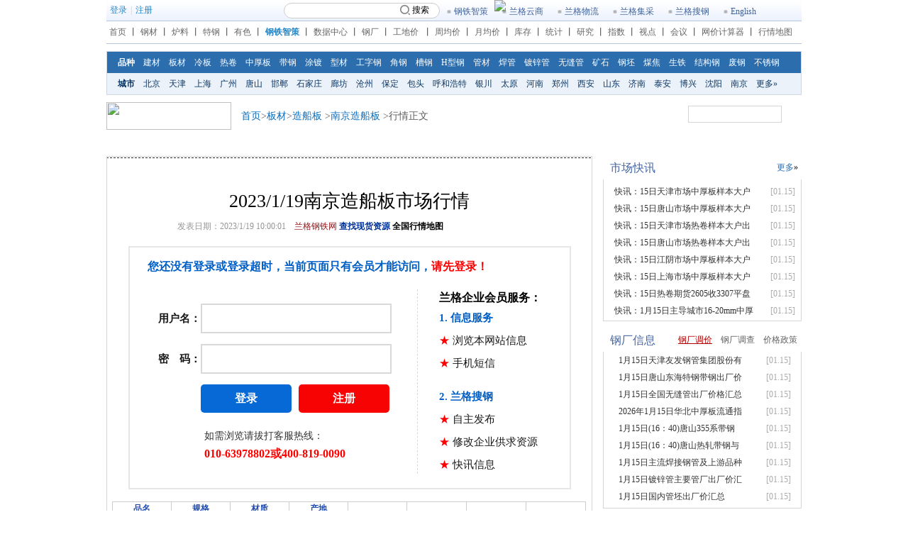

--- FILE ---
content_type: text/html
request_url: https://bancai.lgmi.com/hangqing/2023/01/19/C0407_A130504.htm
body_size: 4269
content:
 <!DOCTYPE html PUBLIC "-//W3C//DTD XHTML 1.0 Transitional//EN" "http://www.w3.org/TR/xhtml1/DTD/xhtml1-transitional.dtd">
<html xmlns="http://www.w3.org/1999/xhtml">
<head>
<meta http-equiv="Content-Type" content="text/html; charset=gb2312" />
<title>2023/1/19南京造船板市场行情-南京最新造船板价格行情-今日南京造船板价格</title>
<base href="https://page.lgmi.com">
<meta name="keywords" content="南京造船板价格,今日南京造船板价格行情">
<meta name="DESCRIPTION" content="兰格钢铁网从事钢铁行业资讯和研究服务,全国各个城市各个钢材品种的价格行情分析以及价格走势研究。包括南京造船板价格最新报价，以及最新南京造船板价格行情走势分析等。">
<meta name="viewport" content="width=device-width,initial-scale=1.0,maximum-scale=1.0,user-scalable=0">
<meta content="telephone=no" name="format-detection" />
<meta name="apple-mobile-web-app-capable" content="yes" />
<link href="zw_style/zhengwen0509.css" rel="stylesheet" type="text/css" />
<SCRIPT language="javascript" src="//bancai.lgmi.com/js/public.js.js"></SCRIPT>
<SCRIPT language=Javascript src="lgmi.js"></SCRIPT>
<script language="javascript" type="text/javascript">var aw;aw=window.location.host;</script>
<script language="javascript" type="text/javascript" src="//www.lgmi.com/js/tjcookies.js"></script>
<script language="javascript" src="//bancai.lgmi.com/js/jquery-1.7.2.min.js"></script>
<script language="javascript" src="//bancai.lgmi.com/js/shaixuan20191206.js" media="screen and (min-width:1024px)"></script>
<script type="text/javascript">function show(id) {document.getElementById(id).style.display ='block';}
function hide(id) {document.getElementById(id).style.display ='none';}
</script>
<script language="javascript" src="//bancai.lgmi.com/js/jquery-migrate.min.js"></script>
<script language="javascript" src="//bancai.lgmi.com/js/jquery.jqprint-0.3.js"></script>
<script>
function isIE() {
    if(!!window.ActiveXObject || "ActiveXObject" in window){
      alert("请使用非IE浏览器！！！")
    }else{
      $(document).ready(function(){   
              $(".top").css("display","none"); 
	          $("#hh").css("display","none");
			  $(".dayin-hide").css("display","none"); 
			  $("#wap_nav_1,#wap_nav_2,#wap_nav_3,#wap_nav_4").css("display","none"); 
			  $(".tablediv").css("display","none");
			  $(".con").css("display","none");
              
			  $(".hide").css("display","none");
          $(".block").css("display","block");
			  $("#table").attr("border","1");
	            $("#dayin").jqprint({  
                     debug: false,            
                     importCSS: true,         
                     printContainer: true,    
                     operaSupport: false,
					 globalStyles: false
              }); 
			 $("#table").attr("border","0");
		     $(".top").removeAttr("style"); 
	         $("#hh").removeAttr("style"); 
			 $(".dayin-hide").removeAttr("style"); 
			  $("#wap_nav_1,#wap_nav_2,#wap_nav_3,#wap_nav_4").removeAttr("style"); 
			  $(".tablediv").removeAttr("style"); 
			  $(".con").removeAttr("style"); 
			  $(".hide").removeAttr("style"); 
          });
　　 }
}

    $(document).ready(function ($) {
      if ((screen.width > 320) && (screen.width <= 480)) {
           /*备注  去链接*/
          $(".a_href a").removeAttr("href");
          /*推荐厂商  弹窗*/
            $('.theme-login').click(function () {
                  $(this).find('.theme-popover-mask').show();
                  $(this).find('.theme-popover-mask').height($(document).height());
                  $(this).find('.theme-popover').slideDown(200);
            });
          
            $('.theme-poptit .close').click(function () {
                  $('.theme-popover-mask').hide();
                  $('.theme-popover').slideUp(200);
                   event.stopPropagation();
            });
          
      } else {

            $(".theme-login").unbind("click");

      }

});

     $(function () {
        var x = 10;
        var y = 20;
        var newtitle = '';
        $('.theme-login').mouseover(function (e) {
            newtitle = this.title;
            this.title = '';
            $('body').append('<div class="mytitle" >' + newtitle + '</div>');
            $('#mytitle').css({
                'left': (e.pageX + x + 'px'),
                'top': (e.pageY + y - 80 + 'px')
            }).show();
        }).mouseout(function () {
            this.title = newtitle;
            $('.mytitle').remove();
        }).mousemove(function (e) {
            $('.mytitle').css({
                'left': (e.pageX + x +10 + 'px'),
                'top': (e.pageY + y - 30 + 'px')
            }).show();
        })
    });
    
</script>
<link href="//bancai.lgmi.com/js/htm_hangqing_new_no_css.css?vs=20221128" rel="stylesheet" type="text/css">
<script type="text/javascript">$(function () {var strMydomain=document.referrer;if(strMydomain.indexOf('www.lgmi.com')>-1){var strzijibiaoji=window.location.href;$.get("//web.lgmi.com/comm/countvisitor/shouyeTongji.asp?biaoshi=hq&zijibiaoji="+strzijibiaoji+"&laiyuan="+strMydomain);}
});</script>
</head>
<body>
<div class="hide">
<script type="text/javascript" src="//login.lgmi.com/comm/register.js"></script>
<script language="javascript" type="text/javascript">var domain=window.location.search;var strcolumncode="A130504";var strthecity="南京";var strrecordno="6454794";var strthecityid="C0407";</script>
<script language=Javascript src="//jiancai.lgmi.com/left_guancai_xianduxiguan20210520.js"></script>
</div>
<script type="text/javascript" src="//bancai.lgmi.com/js/2020nianhui_rejuan_left.js"></script>
<div id="content" style="position:relative;">
<div class="hide">
<script type="text/javascript" src="//page.lgmi.com/hangqing/hangqing_gg_top.js"></script> </div>
<div class="content0 hide">
<script type="text/javascript" src="//page.lgmi.com/hangqing/daohang_index.js"></script>
</div>
<div class="clr"></div>
<div class="content1 content11209 hide">
<div class="left"><a href='//www.lgmi.com/'><img src="//www.lgmi.com/images/logo_zw.gif" border="0"></a></div>
<div class="center"><a href='//www.lgmi.com/'>首页</a>><a href='//bancai.lgmi.com/'>板材</a>><a href='//www.lgmi.com/TheList/HQ_List_pA_A130504.htm'>造船板</a> ><a href='//www.lgmi.com/TheList/HQ_List_pCpA_C0407_A130504.htm'>南京造船板</a> >行情正文
<script language="javascript" type="text/javascript" src="//page.lgmi.com/hangqing/hangqing_new_title.js"></script>
</div>
<div class="right">
<form name="reportForm" method="post" action="//sousuo.lgmi.com/search_hq_old.asp" target="_blank" onSubmit="return check('k')">
<div class="zuo">
<input name="k" id="k" type="text" class="bd" value="" style="color:#999999;" title="请输入关键字" onfocus="checktext('k')" onblur="checktext2('k')" />
<input type="hidden" name="qiansan" value="">
<input type="hidden" name="xianzai" value="">
</div>
<div class="you">
<input name="suib_zx1" src="//www.lgmi.com/images/ccc.gif" type="image" />
</div>
</form>
</div>
</div>
<div class="content2 hide"></div>
<div class="content3">
<div class="l">
<div class="zw"> <em></em>
<div class="t0 hide" style="margin-top:10px; margin-bottom:10px;">
<script language="javascript" type="text/javascript" src="//page.lgmi.com/hangqing/hangqing_gg_center.js"></script></div>
<br>
<div class="t1">2023/1/19南京造船板市场行情 <br>
</div>
<div class="t2">
<div class="zuo">发表日期：2023/1/19 10:00:01<font color="#941518" class="hide">　兰格钢铁网</font> <a href="http://www.lange360.com/" target="_blank"><font color="#003399" class="hide"><b>查找现货资源</b></font></a> <a href="//hqdt.lgmi.com" target="_blank"><font color="#000" class="hide"><b>全国行情地图</b></font></a> </div>
</div>
<div class="hide dayin-hide" style=" text-align: center; width: 664px; height: auto; display: table; margin: 0 auto 10px auto">
</div>
<iframe src="//bancai.lgmi.com/login/login.aspx" width="624" id="iframepage" scrolling="no" height="360" style="border:0; margin:0 auto; display:block"></iframe>
<div class="t6">
<input type="hidden" id="strPm">
<input type="hidden" id="strGg">
<input type="hidden" id="strCz">
<input type="hidden" id="strCd">
<table width="664" id="table" title="登陆后查看">
<tr>
<th width="83" height="22" class="lan1211"><div align="center">品名</div>
<div class="top">
<ul>
<li onmouseover="show('nav_1');" onmouseout="hide('nav_1')"> 请筛选
<dl id="nav_1" style="display: none; color:#f00">
<dd></dd>
</dl>
</li>
</ul>
</div></th>
<th width="83" class="lan1211"><div align="center">规格</div>
<div class="top">
<ul>
<li onmouseover="show('nav_2');" onmouseout="hide('nav_2')"> 请筛选
<dl id="nav_2" style="display: none; color:#f00">
<dd></dd>
</dl>
</li>
</ul>
</div></th>
<th width="83" class="lan1211"><div align="center">材质</div>
<div class="top">
<ul>
<li onmouseover="show('nav_3');" onmouseout="hide('nav_3')"> 请筛选
<dl id="nav_3" style="display: none; color:#f00">
<dd></dd>
</dl>
</li>
</ul>
</div></th>
<th width="83" class="lan1211"><div align="center">产地</div>
<div class="top">
<ul>
<li onmouseover="show('nav_4');" onmouseout="hide('nav_4')"> 请筛选
<dl id="nav_4" style="display: none; color:#f00">
<dd></dd>
</dl>
</li>
</ul>
</div></th>
<th width="83" class="lan1211"><div align="center">价格</div></th>
<th width="83" class="lan1211"><div align="center">比昨天</div></th>
<th width="83" class="lan1211"><div align="center">备注</div></th>
<th width="83" class="lan1211"><div align="center">推荐厂商</div></th>
</tr>
<tr id="hh">
<th colspan="8"><div class="inner">
<p>当前筛选：</p>
<div class="cont" id="cont"><span id="cont-pm"></span><span id="cont-gg"></span><span id="cont-cz"></span><span id="cont-cd"></span></div>
</div></th>
<tr class="hei12" align="center">
<td>造船板</td>
<td class="lan11213">10</td>
<td class="lan11213">CCSB</td>
<td class="lan11213">宝武武钢</td>
<td class="lan11213">***</td>
<td class="lan11213">***</td>
<td>开平板</td>
<td class="hide"></td>
</tr>
<tr class="hei12" align="center">
<td>造船板</td>
<td class="lan11213">8</td>
<td class="lan11213">CCSB</td>
<td class="lan11213">南钢</td>
<td class="lan11213">***</td>
<td class="lan11213">***</td>
<td></td>
<td class="hide"></td>
</tr>
<tr class="hei12" align="center">
<td>造船板</td>
<td class="lan11213">10</td>
<td class="lan11213">CCSB</td>
<td class="lan11213">南钢</td>
<td class="lan11213">***</td>
<td class="lan11213">***</td>
<td></td>
<td class="hide"></td>
</tr>
<tr class="hei12" align="center">
<td>造船板</td>
<td class="lan11213">14</td>
<td class="lan11213">CCSB</td>
<td class="lan11213">南钢</td>
<td class="lan11213">***</td>
<td class="lan11213">***</td>
<td></td>
<td class="hide"></td>
</tr>
<tr class="hei12" align="center">
<td>造船板</td>
<td class="lan11213">16</td>
<td class="lan11213">CCSB</td>
<td class="lan11213">南钢</td>
<td class="lan11213">***</td>
<td class="lan11213">***</td>
<td></td>
<td class="hide"></td>
</tr>
<tr class="hei12" align="center">
<td>造船板</td>
<td class="lan11213">20</td>
<td class="lan11213">CCSB</td>
<td class="lan11213">南钢</td>
<td class="lan11213">***</td>
<td class="lan11213">***</td>
<td></td>
<td class="hide"></td>
</tr>
<tr class="hei12" align="center">
<td>造船板</td>
<td class="lan11213">4.0*1500*6000</td>
<td class="lan11213">CCSB</td>
<td class="lan11213">宝武武钢</td>
<td class="lan11213">***</td>
<td class="lan11213">***</td>
<td>开平板</td>
<td class="hide"></td>
</tr>
<tr class="hei12" align="center">
<td>造船板</td>
<td class="lan11213">10.0*1500*6000</td>
<td class="lan11213">CCSB</td>
<td class="lan11213">宝武武钢</td>
<td class="lan11213">***</td>
<td class="lan11213">***</td>
<td>开平板</td>
<td class="hide"></td>
</tr>
</table>
<div class="show-layer">
</div>
</div>
<div class="t3 hide" style="font-family:'宋体'"></div>
<div class="t8 hide"><a href="http://www.lgsou.com/stock_find1_C0407_A130504.htm" target="_blank" style="font-weight: bold; color:#f00">进入兰格搜钢　查看 南京造船板 供求信息</a> </div>
<div class="t8 hide">
<p align="left">
<b>备注：</b>1、如无特殊说明，上述价格均为买家现款自提含税价（税率13%），不含出库费、吊装费、运费等相关费用。
</p>
</div>
<div class="t9 hide">
<div class="left">文章编辑：【兰格钢铁网】www.lgmi.com</div>
<div class="right"><a href="javascript:window.close()"><img src="//www.lgmi.com/images/guanpi100x29.gif"></a></div>
</div>
</div>
<div class="hide"style="width:683px; border-bottom:1px dashed #2B2B2B; height:2px;"></div>
<div class="hide"><script language="javascript" type="text/javascript" src="//page.lgmi.com/hangqing/all_hqgg_bottom.js"></script></div>
</div>
<div class="r hide">
<script type="text/javascript" src="//page.lgmi.com/hangqing/hq_right.js"></script>
</div>
</div>
<div class="clr hide"></div>
<div class="content2 hide"></div>
<script type="text/javascript">var _bdhmProtocol =(("https:" ==document.location.protocol) ?" https://" :" http://");document.write(unescape("%3Cscript src='" + _bdhmProtocol + "hm.baidu.com/h.js%3F4df7897ce5ff84810a1a7e9a1ace8249' type='text/javascript'%3E%3C/script%3E"));</script>
<script charset="UTF-8" id="LA_COLLECT" src="//sdk.51.la/js-sdk-pro.min.js"></script>
<script>LA.init({id:"JkgPpcHN2f7yKGIv",ck:"JkgPpcHN2f7yKGIv" })</script>
<script type="text/javascript">var gaJsHost =(("https:" ==document.location.protocol) ?"https://ssl." :"http://www.");document.write(unescape("%3Cscript src='" + gaJsHost + "google-analytics.com/ga.js' type='text/javascript'%3E%3C/script%3E"));</script>
<script type="text/javascript">try {var pageTracker =_gat._getTracker("UA-12246714-1");pageTracker._setDomainName(".lgmi.com");pageTracker._trackPageview();} catch(err) {}</script>
<div class="hide">
<iframe src='//www.lgmi.com/lgtylb.asp' scrolling='no' width='960' height='85' frameborder='0' marginwidth='0' marginheight='0'></iframe>
</div>
<script src='//web.lgmi.com/comm/countvisitor/newsattended.asp?id=&Infosubject=&columncode=A130504&infocode=&InfoAuthor=&unitcode=&SecretLevel='></script>
</div>
<script type="text/javascript">try {var pageTracker =_gat._getTracker("UA-12246714-1");pageTracker._setDomainName(".lgmi.com");pageTracker._trackPageview();} catch(err) {}</script>
</body>
</html>


--- FILE ---
content_type: text/html; charset=gb2312
request_url: https://bancai.lgmi.com/login/login.aspx
body_size: 1441
content:

<!DOCTYPE HTML PUBLIC "-//W3C//DTD XHTML 1.0 Transitional//EN" "http://www.w3.org/TR/xhtml1/DTD/xhtml1-transitional.dtd">
<html xmlns="http://www.w3.org/1999/xhtml">
<head>
<meta charset="utf-8">
<meta http-equiv="X-UA-Compatible" content="IE=edge" />
<meta name="keywords" content="">
<meta name="description" content="">
<title></title>
<link rel="stylesheet" type="text/css" href="css/base.css">
<link rel="stylesheet" type="text/css" href="css/login.css">
<script language="javascript" type="text/javascript">function GetUrlRelativePath() {var url =parent.location.href.toString();var arrUrl =url.split("//");var start =arrUrl[1].indexOf("/");var comhou =arrUrl[1].substring(start);var relUrl ="";var jssylook ="";if (comhou.indexOf("?") !=-1) {relUrl =comhou.split("?")[0];jssylook =comhou.split("?")[1];}
else
{relUrl=comhou;}
 
 
 
 var fustrcolumncode ="";fustrcolumncode =parent.strcolumncode;var fustrinfocode ="";fustrinfocode =parent.strinfocode;if (fustrcolumncode=="AA7") {fustrcolumncode =fustrinfocode;}
var fucityid ="";fucityid =parent.strthecityid;var furecordno ="";furecordno =parent.strrecordno;var jsCClientID ="";jsCClientID ="";var jsPrivilege ="";jsPrivilege ="";var jsislgmi ="";jsislgmi ="";var jsIsHavePriceQx ="";jsIsHavePriceQx ="";var jsGuoqiPriceQx ="";jsGuoqiPriceQx ="";if (((jsIsHavePriceQx.indexOf(fustrcolumncode.substring(0,3)) !=-1) ||(jsislgmi !="")) &&(jssylook !="synolook")) {var strgourl ="";strgourl ="//bancai.lgmi.com/html.aspx?cityid=" + fucityid + "&articleid=" + fustrcolumncode + "&recordno=" + furecordno + "&u=" + relUrl;window.parent.location.href =strgourl;}
if ((jsCClientID !="") &&(jsIsHavePriceQx.indexOf(fustrcolumncode.substring(0,3)) ==-1))
{alert("对不起，您还没有购买此品种的浏览权限");}
}
function gozhuce() {var url =parent.location.href.toString();var zhuceurl ="";zhuceurl ="https://login.lgmi.com/Register/index.html?returnURL=" + url;window.open(zhuceurl);} 
</script>
</head>
<body onload="GetUrlRelativePath()">
<div class="container">
<div class="login">
<h3>您还没有登录或登录超时，当前页面只有会员才能访问，<span>请先登录！</span></h3>
<div class="seach">
<form action="//login.lgmi.com/clientlogin.aspx" method="post">
<label><span>用户名：</span>
<input class="input1 us_name" name="ClientID" type="text" />
</label>
<label><span>密　码：</span>
<input class="input1 pa_word" name="ClientPassword" type="password" />
</label>
<label>
<input class="input2" type="submit" name="submit" value="登录"/>
<input class="input2" name="button" type="button" value="注册" onclick="gozhuce()" />
</label>
<div class="phone">
<p>如需浏览请拔打客服热线：</p>
<h2>010-63978802或400-819-0090</h2>
</div>
</form>
</div>
<div class="explain">
<h2>兰格企业会员服务：</h2>
<h3>1. 信息服务</h3>
<p><span>★</span> 浏览本网站信息</p>
<p><span>★</span> 手机短信</p>
<h3 class="top">2. 兰格搜钢</h3>
<p><span>★</span> 自主发布 </p>
<p><span>★</span> 修改企业供求资源 </p>
<p><span>★</span> 快讯信息 </p>
</div>
</div>
</div>
</form>
</body>
</html>


--- FILE ---
content_type: text/html
request_url: https://www.lgmi.com/channel/hq_right_top.asp?articlecode=A130504
body_size: 3486
content:

<!DOCTYPE html PUBLIC "-//W3C//DTD XHTML 1.0 Transitional//EN" "http://www.w3.org/TR/xhtml1/DTD/xhtml1-transitional.dtd">
<html xmlns="http://www.w3.org/1999/xhtml">
<head>
<meta http-equiv="Content-Type" content="text/html; charset=gb2312" />
</head>

<style type="text/css">
*{ margin-left: 0px; margin-top: 0px; list-style: none; }
ul , ol , dl{ list-style: none; padding: 0px; margin: 0px; }

.border a { border: #cccccc 1px solid; overflow: auto; float: left; }

.border a:hover { border: #22598b 1px solid; overflow: auto; float: left; }

a{color: #0D6DBA;text-decoration: none }

.clr{ clear: both; }
.box222{width:280px; height: auto; clear:both; border-bottom:#d6d6d6 1px solid;}

.box222 .title{width:280px; height:33px; background:url(//www.lgmi.com/images/zxzw_01.gif) no-repeat;overflow:hidden;}

.box222 .title h2{height:33px; font-size:16px;font-family:"Microsoft Yahei"; text-align:left; padding-left:10px; line-height:33px; color:#4566a4; float:left; margin:0px; overflow:hidden;}

.box222 .title h2 a{color:#4566a4; }

.box222 .title h6{float: right;font-size:12px;font-weight: normal;line-height: 33px;text-align: right;  margin:0px; padding-right:5px;}

.box222 .title h6 a{ color:#2c6dad;}

.box222 .main5{width:278px;border:#d6d6d6 1px solid; border-top:none; padding:0px;*width:280px;height:199px;*height:200px;}

.box222 .main5 .wk{width:275px; }

.box222 .main5 .wk ul{ padding-top:5px;*padding-top:2px;}

.box222 .main5 .wk ul li{  clear:both;font-size:12px;line-height:24px; width:270px; padding-left:3px; height:24px;*line-height:22px;*height:22px; overflow:hidden; float:left;}

.box222 .main5 .wk ul li a{ color:#333333; padding-left:12px; background:url(//www.lgmi.com/images/line0830-2.gif) no-repeat left;float:left; text-decoration:none;}

.box222 .main5 .wk ul li div{ float:right; padding-right:3px; color:#aaaaaa; margin:0px;}

.box222 .main5 .wk ul li a:hover{ color:#bc0404; }
</style>
</head>

<body>
<DIV class="box222">
<DIV class="title">
<H2><A href="//www.lgmi.com/list/list_pCpA_AAE_A13.htm" target="_blank" style="font-weight:normal;">市场快讯</A></H2>
<H6><A href="//www.lgmi.com/list/list_pCpA_AAE_A13.htm" target="_blank">更多</A>&raquo;</H6></DIV>
<DIV class="main5">
<DIV class="wk">
<UL>
<li><a href='//bancai.lgmi.com/html/202601/15/3949.htm' title='快讯：15日天津市场中厚板样本大户出货量增加' target=_blank>快讯：15日天津市场中厚板样本大户</a><div>[01.15]</div></li><li><a href='//bancai.lgmi.com/html/202601/15/3947.htm' title='快讯：15日唐山市场中厚板样本大户出货量增加' target=_blank>快讯：15日唐山市场中厚板样本大户</a><div>[01.15]</div></li><li><a href='//bancai.lgmi.com/html/202601/15/3946.htm' title='快讯：15日天津市场热卷样本大户出货量增加' target=_blank>快讯：15日天津市场热卷样本大户出</a><div>[01.15]</div></li><li><a href='//bancai.lgmi.com/html/202601/15/3945.htm' title='快讯：15日唐山市场热卷样本大户出货量增加' target=_blank>快讯：15日唐山市场热卷样本大户出</a><div>[01.15]</div></li><li><a href='//bancai.lgmi.com/html/202601/15/3924.htm' title='快讯：15日江阴市场中厚板样本大户出货量增加' target=_blank>快讯：15日江阴市场中厚板样本大户</a><div>[01.15]</div></li><li><a href='//bancai.lgmi.com/html/202601/15/3922.htm' title='快讯：15日上海市场中厚板样本大户出货量减少' target=_blank>快讯：15日上海市场中厚板样本大户</a><div>[01.15]</div></li><li><a href='//bancai.lgmi.com/html/202601/15/3896.htm' title='快讯：15日热卷期货2605收3307平盘' target=_blank>快讯：15日热卷期货2605收3307平盘</a><div>[01.15]</div></li><li><a href='//bancai.lgmi.com/html/202601/15/3842.htm' title='快讯：1月15日主导城市16-20mm中厚板价格' target=_blank>快讯：1月15日主导城市16-20mm中厚</a><div>[01.15]</div></li>

  </UL>
  </DIV>
  </DIV>
  </DIV>
  </body>
</html>
  

--- FILE ---
content_type: text/html
request_url: https://page.lgmi.com/hangqing/hangqing_right.htm
body_size: 3204
content:


<style type="text/css">
*{ margin-left: 0px; margin-top: 0px; list-style: none; }
ul , ol , dl{ list-style: none; padding: 0px; margin: 0px; }

.border a { border: #cccccc 1px solid; overflow: auto; float: left; }

.border a:hover { border: #22598b 1px solid; overflow: auto; float: left; }

a{color: #0D6DBA;text-decoration: none }

.clr{ clear: both; }

.box2{width:280px; height:auto; margin-top:10px; clear:both;}

.box2 .title{width:280px; height:33px; background:url(//www.lgmi.com/images/zxzw_01.gif) no-repeat;overflow:hidden;}

.box2 .title .hh1{height:33px; font-size:16px;font-family:"Microsoft Yahei"; text-align:left; padding-left:10px; line-height:33px; color:#4566a4; float:left;}

.box2 .title .hh1 a{color:#4566a4; }

.box2 .title .hh2{float: right; width:150px; height:33px; line-height:33px;}

.box2 .main6{width:278px;*width:280px; height:260px;border:#d6d6d6 1px solid; border-top:none; background:url(//www.lgmi.com/images/ph.jpg) top center no-repeat;}

.box2 .main6 .wk{width:270px; height:220px; margin:0px auto;}

.box2 .main6 .wk ul{ padding:9px 5px; *padding:11px 5px; _padding:9px 5px;}

.box2 .main6 .wk ul li{  clear:both;font-size:12px;line-height:24px; }

.box2 .main6 .wk ul li a{ color:#333333; padding-left:22px; float:left; }

.box2 .main6 .wk ul li div{ float:right; padding-right:5px; color:#aaaaaa;}

.box2 .main6 .wk ul li a:hover{ color:#bc0404;}



.box3{width:280px; height:auto; clear:both; margin-top:10px;}

.box3 .title{width:280px; height:33px; background:url(//www.lgmi.com/images/zxzw_01.gif) no-repeat;overflow:hidden;}

.box3 .title h2{height:33px; font-size:16px;font-family:"Microsoft Yahei"; text-align:left; padding-left:10px; line-height:33px; color:#4566a4; float:left;}

.box3 .title h2 a{color:#4566a4; }

.box3 .title h6{float: right;font-size:12px;font-weight: normal;line-height: 33px;padding-right: 5px;text-align: right;}

.box3 .title h6 a{ color:#2c6dad;}

.box3 .main88{ height:275px;border:#d6d6d6 1px solid; border-top:none;}

.box3 .main88 ul{ padding:0px 0px;}

.box3 .main88 ul li{ width:138px; height:135px; float:left;}

.box3 .main88 ul li .c1{ width:120px; height:80px; padding:8px;}

.box3 .main88 ul li .c1 img{ width:120px; height:80px;}

.box3 .main88 ul li .c2{ height:16px; text-align:center; font-size:12px; color:#0078b6; line-height:16px; width:138px; margin:0px auto;}

.box3 .main88 ul li .c3{ height:16px; text-align:center; font-size:12px; color:#474747; line-height:16px;width:138px; margin:0px auto;}






.box4{width:280px; height:auto; margin-top:10px; clear:both;}

.box4 .title{width:280px; height:33px; background:url(//www.lgmi.com/images/zxzw_01.gif) no-repeat;overflow:hidden;}

.box4 .title .hh1{height:33px; font-size:16px;font-family:"Microsoft Yahei"; text-align:left; padding-left:10px; line-height:33px; color:#4566a4; float:left;}

.box4 .title .hh1 a{color:#4566a4; }

.box4 .title .hh2{float: right; width:180px; height:33px; line-height:33px;}

.box4 .main6{width:278px; *width:280px;height:auto;border:#d6d6d6 1px solid; border-top:none;}

.box4 .main6 .wk{width:270px; height:220px; margin:0px auto;}

.box4 .main6 .wk ul{ padding:0 5px; }

.box4 .main6 .wk ul li{  clear:both;font-size:12px;line-height:24px; }

.box4 .main6 .wk ul li a{ color:#333333; padding-left:12px; background:url(//www.lgmi.com/images/line0830-2.gif) no-repeat left;float:left; }

.box4 .main6 .wk ul li div{ float:right; padding-right:5px; color:#aaaaaa;}

.box4 .main6 .wk ul li a:hover{ color:#bc0404;}

.a-on { font-weight: normal; FLOAT: left; WIDTH: 48px; CURSOR: pointer;line-height: 33px; text-align: center; color: #b20000; height:33px;display: inline;font-size:12px; text-decoration:underline;}

.a-off { FLOAT: left; WIDTH: 48px;  CURSOR: pointer; line-height:33px;text-align: center;color: #616161; height: 33px;display: inline;font-size:12px; font-weight:normal;}

.a-on a , .a-on a:hover{
	color: #b20000;text-decoration:underline;
}
.a-off a , .a-off a:hover{
	 color: #616161;
}





.b-on { font-weight: normal; FLOAT: left; WIDTH: 60px; CURSOR: pointer;line-height: 33px; text-align: center; color: #b20000; height:33px;display: inline;font-size:12px;text-decoration:underline; }

.b-off { FLOAT: left; WIDTH: 60px;  CURSOR: pointer; line-height:33px;text-align: center;color: #616161; height: 33px;display: inline;font-size:12px; font-weight:normal;}

.b-on a , .b-on a:hover{
	color: #b20000;text-decoration:underline;
}
.b-off a , .b-off a:hover{
	 color: #616161;
}
</style>
<meta http-equiv="Content-Type" content="text/html; charset=gb2312" />
</head>

<SCRIPT language="javascript" src="//lgbancai.lgmi.com/js/public.js.js"></SCRIPT>
  <div class="box4">
    <div class="title">
  <div class="hh1"><a href="//gangchang.lgmi.com/" target="_blank">钢厂信息</a></div>
  <div class="hh2">
<span class="b-on" id="tab02_btn0" onmouseover="tabit('tab02',0,3,'b-')"><a href="//gangchang.lgmi.com/gc_FF8A1_list.htm" target="_blank">钢厂调价</a></span>
<span class="b-off" id="tab02_btn1" onmouseover="tabit('tab02',1,3,'b-')"><a href="//gangchang.lgmi.com/gc_FF9_list.htm" target="_blank">钢厂调查</a></span>
<span class="b-off" id="tab02_btn2" onmouseover="tabit('tab02',2,3,'b-')"><a href="//gangchang.lgmi.com/gc_FF8A2_list.htm" target="_blank">价格政策</a></span>
</div></div>
<div class="main6">
<div class="wk">
  <div id="tab02_div0" style="display: block;">
  <ul>
<li><a href='http://guancai.lgmi.com/html/202601/15/3980.htm' title='1月15日天津友发钢管集团股份有限公司第一分公司出厂价上调30元' target=_blank>1月15日天津友发钢管集团股份有</a><div>[01.15]</div></li><li><a href='http://bancai.lgmi.com/html/202601/15/3979.htm' title='1月15日唐山东海特钢带钢出厂价持平' target=_blank>1月15日唐山东海特钢带钢出厂价</a><div>[01.15]</div></li><li><a href='http://guancai.lgmi.com/html/202601/15/3965.htm' title='1月15日全国无缝管出厂价格汇总' target=_blank>1月15日全国无缝管出厂价格汇总</a><div>[01.15]</div></li><li><a href='http://bancai.lgmi.com/html/202601/15/3956.htm' title='2026年1月15日华北中厚板流通指数' target=_blank>2026年1月15日华北中厚板流通指</a><div>[01.15]</div></li><li><a href='http://bancai.lgmi.com/html/202601/15/3915.htm' title='1月15日(16：40)唐山355系带钢市场价格' target=_blank>1月15日(16：40)唐山355系带钢</a><div>[01.15]</div></li><li><a href='http://guancai.lgmi.com/html/202601/15/3914.htm' title='1月15日(16：40)唐山热轧带钢与焊管市场成交价格' target=_blank>1月15日(16：40)唐山热轧带钢与</a><div>[01.15]</div></li><li><a href='http://guancai.lgmi.com/html/202601/15/3897.htm' title='1月15日主流焊接钢管及上游品种出厂价格汇总' target=_blank>1月15日主流焊接钢管及上游品种</a><div>[01.15]</div></li><li><a href='http://guancai.lgmi.com/html/202601/15/3894.htm' title='1月15日镀锌管主要管厂出厂价汇总' target=_blank>1月15日镀锌管主要管厂出厂价汇</a><div>[01.15]</div></li><li><a href='http://guancai.lgmi.com/html/202601/15/3886.htm' title='1月15日国内管坯出厂价汇总' target=_blank>1月15日国内管坯出厂价汇总</a><div>[01.15]</div></li>
</ul>
  </div>
    <div id="tab02_div1" style="display:none;">
  <ul>
<li><a href='http://guancai.lgmi.com/html/202601/15/3970.htm' title='1月15日山东地区重点无缝钢管厂日成交统计' target=_blank>1月15日山东地区重点无缝钢管厂</a><div>[01.15]</div></li><li><a href='http://bancai.lgmi.com/html/202601/15/3918.htm' title='兰格调研：1月15日津冀地区中厚板厂接单' target=_blank>兰格调研：1月15日津冀地区中厚</a><div>[01.15]</div></li><li><a href='http://xingcai.lgmi.com/html/202601/15/3910.htm' title='兰格调研：15日唐山型钢调坯企业出货统计' target=_blank>兰格调研：15日唐山型钢调坯企</a><div>[01.15]</div></li><li><a href='http://guancai.lgmi.com/html/202601/15/3848.htm' title='兰格调研：出货改善力度不强 津冀区域焊镀管厂库存仍然小幅累积' target=_blank>兰格调研：出货改善力度不强 津</a><div>[01.15]</div></li><li><a href='http://guancai.lgmi.com/html/202601/15/3745.htm' title='兰格调研：天津唐山邯郸11家主流管厂库存数据统计（1月15日）' target=_blank>兰格调研：天津唐山邯郸11家主</a><div>[01.15]</div></li><li><a href='http://guancai.lgmi.com/html/202601/14/3599.htm' title='1月14日山东地区重点无缝钢管厂日成交统计' target=_blank>1月14日山东地区重点无缝钢管厂</a><div>[01.14]</div></li><li><a href='http://guancai.lgmi.com/html/202601/14/3593.htm' title='兰格调研：全国主流无缝管厂生产情况（1月8日-1月14日）' target=_blank>兰格调研：全国主流无缝管厂生</a><div>[01.14]</div></li><li><a href='http://bancai.lgmi.com/html/202601/14/3526.htm' title='兰格调研：北方地区镀锌带钢企业周开工率（1月14日）' target=_blank>兰格调研：北方地区镀锌带钢企</a><div>[01.14]</div></li><li><a href='http://xingcai.lgmi.com/html/202601/14/3514.htm' title='兰格调研：型钢生产企业轧线开工率（1月14日）' target=_blank>兰格调研：型钢生产企业轧线开</a><div>[01.14]</div></li>
</ul>
  </div>
  <div id="tab02_div2" style="display:none;">
  <ul>
<li><a href='http://bancai.lgmi.com/html/202601/15/3956.htm' title='2026年1月15日华北中厚板流通指数' target=_blank>2026年1月15日华北中厚板流通指</a><div>[01.15]</div></li><li><a href='http://bancai.lgmi.com/html/202601/15/3803.htm' title='2026年1月15日天津中厚板流通指数' target=_blank>2026年1月15日天津中厚板流通指</a><div>[01.15]</div></li><li><a href='http://bancai.lgmi.com/html/202601/14/3541.htm' title='2026年1月14日华北中厚板流通指数' target=_blank>2026年1月14日华北中厚板流通指</a><div>[01.14]</div></li><li><a href='http://bancai.lgmi.com/html/202601/14/3415.htm' title='2026年1月14日天津中厚板流通指数' target=_blank>2026年1月14日天津中厚板流通指</a><div>[01.14]</div></li><li><a href='http://bancai.lgmi.com/html/202601/13/3002.htm' title='2026年1月13日华北中厚板流通指数' target=_blank>2026年1月13日华北中厚板流通指</a><div>[01.13]</div></li><li><a href='http://bancai.lgmi.com/html/202601/13/2868.htm' title='2026年1月13日天津中厚板流通指数' target=_blank>2026年1月13日天津中厚板流通指</a><div>[01.13]</div></li><li><a href='http://bancai.lgmi.com/html/202601/12/2612.htm' title='2026年1月12日华北中厚板流通指数' target=_blank>2026年1月12日华北中厚板流通指</a><div>[01.12]</div></li><li><a href='http://bancai.lgmi.com/html/202601/12/2523.htm' title='2026年1月12日天津中厚板流通指数' target=_blank>2026年1月12日天津中厚板流通指</a><div>[01.12]</div></li><li><a href='http://bancai.lgmi.com/html/202601/09/2211.htm' title='2026年1月9日华北中厚板流通指数' target=_blank>2026年1月9日华北中厚板流通指</a><div>[01.09]</div></li>
</ul>
  </div>
  </div>
</div>
  </div>
 
 
 
  <div class="box2">
    <div class="title">
  <div class="hh1"><a>新闻排行</a></div>
  <div class="hh2">
<span class="a-on" id="tab01_btn0" onmouseover="tabit('tab01',0,3,'a-')"><a>日排行</a></span>
<span class="a-off" id="tab01_btn1" onmouseover="tabit('tab01',1,3,'a-')"><a>周排行</a></span>
<span class="a-off" id="tab01_btn2" onmouseover="tabit('tab01',2,3,'a-')"><a>月排行</a></span>
</div></div>
<div class="main6">
<div class="wk">
  <div id="tab01_div0" style="display: block;">
  <ul>
<li><a href='//info.lgmi.com/html/202601/15/3929.htm' target=_blank>兰格点评：2026年货币“适度宽</a><div>[1558]</div></li><li><a href='//info.lgmi.com/html/202601/15/3633.htm' target=_blank>特朗普根据第232条款签署关键矿</a><div>[1145]</div></li><li><a href='//info.lgmi.com/html/202601/15/3667.htm' target=_blank>工业绿色微电网精准赋能钢铁行</a><div>[1138]</div></li><li><a href='//info.lgmi.com/html/202601/15/3757.htm' target=_blank>长江钢铁打响2026“开门红”第</a><div>[1103]</div></li><li><a href='//info.lgmi.com/html/202601/15/3762.htm' target=_blank>贸易强国建设稳步推进——解码</a><div>[1096]</div></li><li><a href='//info.lgmi.com/html/202601/15/3634.htm' target=_blank>“白名单”项目贷款可展期5年 </a><div>[1096]</div></li><li><a href='//info.lgmi.com/html/202601/15/3616.htm' target=_blank>三部门：延续实施支持居民换购</a><div>[1096]</div></li><li><a href='//info.lgmi.com/html/202601/15/3669.htm' target=_blank>三部门规范新能源汽车产业竞争</a><div>[1089]</div></li><li><a href='//info.lgmi.com/html/202601/15/3617.htm' target=_blank>2025年进出口总值创历史新高 “</a><div>[1047]</div></li><li><a href='//info.lgmi.com/html/202601/15/3832.htm' target=_blank>沪深北交易所融资保证金比例提</a><div>[1019]</div></li>
</ul>
  </div>
    <div id="tab01_div1" style="display:none;">
  <ul>
<li><a href='//info.lgmi.com/html/202601/09/2185.htm' target=_blank>兰格预测：预期现实碰撞不断 钢</a><div>[5117]</div></li><li><a href='//info.lgmi.com/html/202601/12/2339.htm' target=_blank>兰格研究：2026年开年钢企盈利</a><div>[4627]</div></li><li><a href='//info.lgmi.com/html/202601/09/2159.htm' target=_blank>兰格点评：2026年工程机械钢需</a><div>[4403]</div></li><li><a href='//info.lgmi.com/html/202601/09/2195.htm' target=_blank>事关钢铁、有色行业 | 《工业绿</a><div>[4368]</div></li><li><a href='//info.lgmi.com/html/202601/09/2162.htm' target=_blank>“双碳”引领 多维度重构产业生</a><div>[4284]</div></li><li><a href='//info.lgmi.com/html/202601/09/2183.htm' target=_blank>国家能源局印发《能源行业公共</a><div>[4277]</div></li><li><a href='//info.lgmi.com/html/202601/09/2180.htm' target=_blank>三大变化！新版《绿色工厂评价</a><div>[4221]</div></li><li><a href='//info.lgmi.com/html/202601/14/3597.htm' target=_blank>兰格研究：欧盟碳关税实施对中</a><div>[4214]</div></li><li><a href='//info.lgmi.com/html/202601/15/3929.htm' target=_blank>兰格点评：2026年货币“适度宽</a><div>[3913]</div></li><li><a href='//info.lgmi.com/html/202601/14/3490.htm' target=_blank>兰格研究：2026年开局我国钢材</a><div>[3913]</div></li>
</ul>
  </div>
  <div id="tab01_div2" style="display:none;">
  <ul>
<li><a href='//info.lgmi.com/html/202512/19/6085.htm' target=_blank>兰格预测：供需相互胶着 钢市弱</a><div>[6139]</div></li><li><a href='//info.lgmi.com/html/202601/09/2185.htm' target=_blank>兰格预测：预期现实碰撞不断 钢</a><div>[5117]</div></li><li><a href='//info.lgmi.com/html/202512/19/5947.htm' target=_blank>安徽“十五五”规划建议：推进</a><div>[4879]</div></li><li><a href='//info.lgmi.com/html/202512/26/8319.htm' target=_blank>兰格预测：淡季供需双弱 钢市震</a><div>[4809]</div></li><li><a href='//info.lgmi.com/html/202512/19/6077.htm' target=_blank>宁夏：聚焦钢铁等重点高耗能行</a><div>[4697]</div></li><li><a href='//info.lgmi.com/html/202512/19/5994.htm' target=_blank>全国人大常委会会议下周举行 将</a><div>[4676]</div></li><li><a href='//info.lgmi.com/html/202512/19/6050.htm' target=_blank>印度对华冷轧无取向电工钢征收</a><div>[4662]</div></li><li><a href='//info.lgmi.com/html/202512/19/6078.htm' target=_blank>河南钢铁集团金冶公司中试平台</a><div>[4655]</div></li><li><a href='//info.lgmi.com/html/202512/19/5949.htm' target=_blank>人民日报任平：从汽车产业“三</a><div>[4641]</div></li><li><a href='//info.lgmi.com/html/202601/12/2339.htm' target=_blank>兰格研究：2026年开年钢企盈利</a><div>[4627]</div></li>
</ul>
  </div>
  </div>
</div>
  </div>

<!--      <div class="box3">
<script language="javascript" type="text/javascript" src="http://service.dreamine.com/slot/393b4d57-9ec6-4320-be6c-04bfd7f2928a"></script>
  </div>-->
  
  
  


--- FILE ---
content_type: text/css
request_url: https://bancai.lgmi.com/js/htm_hangqing_new_no_css.css?vs=20221128
body_size: 2275
content:
#content .content3 .l .zw .t2 .zuo {
    width: 560px;
}
.show-layer {
    display: none
}
.top ul {
    width: 78px;
    height: 25px;
    line-height: 23px;
    border: 1px solid #ccc;
    margin: 10px auto 0 auto;
}
.top ul li {
    position: relative;
    text-align: center
}
.top ul li dd input {
    display: inline-block;
    padding-right: 5px;
    vertical-align: middle
}
#nav_1, #nav_3, #nav_4 {
    width: 108px;
    height: 210px;
    overflow-y: scroll;
    position: absolute;
    top: 18px;
    left: -1px;
    text-align: left;
    border: 1px solid #ccc;
    padding-left: 10px;
    background: #fff;
    z-index: 999;
}
#nav_2 {
    width: 148px;
    height: 210px;
    overflow-y: scroll;
    position: absolute;
    top: 18px;
    left: -1px;
    text-align: left;
    border: 1px solid #ccc;
    padding-left: 10px;
    background: #fff;
    z-index: 999;
}
#nav_1 dd, #nav_2 dd, #nav_3 dd, #nav_4 dd {
    height: 30px;
    overflow: hidden;
    line-height: 30px;
    color: #000;
    font-size: 12px;
    font-weight: normal
}
#nav_1 dd:hover, #nav_2 dd:hover, #nav_3 dd:hover, #nav_4 dd:hover {
    background: #fff;
}
.t6 table {
    border-collapse: collapse;
    float: left
}
.t6 table tr th {
    border: 1px solid #CCC;
    border-collapse: collapse;
    width: 83px;
}
.t6 table tr td {
    border: 1px solid #CCC;
    border-collapse: collapse;
    width: 83px;
    word-wrap: break-word;
    word-break: break-all
}
.pclass {
    display: none;
}
#table tr td {
    width: 83px;
    height: 29px;
    line-height: 29px;
    overflow: hidden;
    word-wrap: break-word;
    word-break: break-all
}
.stytable {
     /*display: block !important;
			display: inline-block*/
}
.stytable table{width:100%}
.stytable td {
    width: 83px;
    height: 29px;
    line-height: 29px;
    border-collapse: collapse;
    border: 1px solid #CCC;
    word-wrap: break-word;
    word-break: break-all
}
.stytable-disp td {
    width: 83px;
    height: 29px;
    line-height: 29px;
    border-collapse: collapse;
    word-wrap: break-word;
    word-break: break-all
}
.inner {
    width: 664px;
    height: 60px;
    display: table;
    text-align: left;
}
.inner p {
    float: left;
    font-size: 12px;
    font-weight: bold;
    color: #f00;
    margin: 7px 5px 0 5px;
}
.inner span {
    display: inline-block;
    margin-right: 5px;
    font-weight: normal;
    line-height: 28px;
}
.inner span h1 {
    font-size: 12px;
    font-weight: bold;
    display: inline
}
.cont {
    float: left;
}
.tablediv {
    display: none
}
.con {
    display: none
}
.leftNav, .rightNav, .upNav, .downNav {
    display: none
}
.theme-popover-mask {
    z-index: 1;
    position: absolute;
    left: 0;
    top: 0;
    width: 100%;
    height: 100%;
    background: #000;
    opacity: 0.5;
    filter: alpha(opacity=50);
    -moz-opacity: 0.5;
    display: none;
}
.theme-popover {
    z-index: 9;
    position: fixed;
    top: 50%;
    left: 50%;
    width: 400px;
    height: 200px;
    margin: -100px 0 0 -200px;
    border-radius: 5px;
    border: solid 2px #e4e4e4;
    background-color: #fff;
    display: none;
    box-shadow: 0 0 10px #666;
    background: #fff;
}
.theme-poptit {
    border-bottom: 1px solid #ddd;
    padding: 1px 12px 6px 12px;
    position: relative;
    line-height: 0px;
    height: 27px;
    text-align: center;
    color: #fff;
    font-size: 14px;
    background: #369ccd;
}
.theme-poptit .close {
    float: right;
    color: #fff;
    padding: 8px;
    margin: -1px -5px -5px;
    font: bold 14px/14px simsun;
    text-shadow: 0 1px 0 #ddd
}
.theme-poptit .close:hover {
    color: #444;
}
.theme-popbod {
    position: relative;
    padding: 5px 15px 10px 15px;
    color: #000;
    height: auto;
    line-height: 10px;
    text-align: left
}
.theme-popbod h2 {
    font-weight: normal;
    margin-bottom: 5px;
    font-size: 15px;
    color: #000;
}
.theme-popbod h4 {
    font-weight: normal;
    margin-bottom: 5px;
    font-size: 14px;
    color: #000;
}
.mzsm {
    border-top: 1px solid #999;
    padding: 8px 0;
    margin: 0 15px;
    color: #999;
    text-align: left;
    line-height: 22px;
}
.theme-login img {
    width: 35px;
    height: auto;
    margin: 5px
}
.layer_tc {
    position: absolute;
    right: 0;
    bottom: 0;
    z-index: 99;
    width: 24px;
    height: 14px;
    background: url(//www.lgmi.com/images/layer_advert.png) no-repeat center;
}
.mytitle {
    position: absolute;
    color: #fff;
    max-width: 320px;
    font-size: 16px;
    padding: 8px 8px 0 8px;
    background: rgba(40, 40, 40, 0.8);
    border: solid 1px #e9f7f6;
    border-radius: 5px;
    font-weight: bold
}
.mytitle .phone {
    font-size: 14px;
    margin: 0;
   padding: 0 0 6px 0
}

/*@media screen and (min-width: 320px) and (max-width: 480px) {
.layadv {
    display: none
}
.show-layer {
    display: block;
    width: 100%;
    margin-top: 10px
}
.show-layer img {
    display: block;
    width: 100%
}
.fixed-app {
    position: fixed;
    bottom: 0
}
#content {
    width: 100%
}
.abcd {
    display: none
}
#content .content3 {
    width: 100%;
}
#content .content3 em {
    display: none
}
#content .content3 .l {
    width: 100%;
}
#content .content3 .l .zw br {
    display: none
}
#content .content3 .l .zw .t0 {
    width: 100%
}
#content .content3 .l .zw .t1 {
    width: 100%;
    font-size: 16px;
    font-weight: bold
}
#content .content3 .l .zw .t2 {
    width: 100%;
    text-align: center
}
#content .content3 .l .zw .t2 .zuo {
    width: 100%;
    text-align: center
}
#content .content3 .l .zw .t3 {
    width: 100%
}
#content .content3 .l .zw .t6 table {
    width: 100%;
    border-collapse: collapse;
    word-wrap: break-word;
    word-break: break-all;
}
#content .content3 .l .zw .t7 {
    width: 100%
}
#content .content3 .l .zw .t8 {
    width: 100%
}
#content .content3 .l .zw {
    width: 100%;
    height: auto;
    border: none;
}
#content .content3 .l .zw .t6 {
    width: 100%
}
.hide {
    display: none
}
.top {
    display: none
}
#hh {
    display: none
}

.con {
    width: 100%;
    height: 50px;
    display: block;
    border: 1px solid #ccc;
    box-sizing: border-box
}
.btn {
    width: 25%;
    height: 40px;
    background-color: #fff;
    border-bottom: 1px solid #e8e8e8;
    float: left;
    text-align: center;
    box-sizing: border-box;
}
.btn:hover {
    background-color: #d9d9d9;
}
.btn span {
    display: block;
    font-size: 12px
}
.con a {
    position: relative;
    float: left;
    width: 25%;
    height: 49px;
    color: #333;
    font-size: 14px;
}
.con a:after {
    position: absolute;
    top: 50%;
    right: 13%;
    margin-top: -4px;
    margin-left: 30px;
    width: 5px;
    height: 5px;
    border: #666 solid;
    border-width: 1px 1px 0 0;
    content: ' ';
    -webkit-transform: rotate(135deg);
}
.con .upto {
    color: #007ccf;
    border-bottom: 2px solid #007ccf;
}
.con .upto:after {
    margin-top: 0;
    border: #007ccf solid;
    border-width: 1px 1px 0 0;
    -webkit-transform: rotate(-45deg);
}
.con a:before {
    position: absolute;
    top: 10px;
    left: 0px;
    display: block;
    width: 1px;
    height: 30px;
    background-color: #ebebeb;
    content: ' ';
}
.con a:first-child:before {
    background: none
}
.bgDiv {
    width: 100%;
    height: 100%;
    background-color: #000;
    opacity: .5;
    position: fixed;
    display: none;
    z-index: 99;
    bottom: 0;
}
.leftNav, .rightNav, .upNav, .downNav {
    display: block;
    width: 100%;
    height: 40%;
    overflow-y: scroll;
    background-color: #fff;
    position: fixed;
    z-index: 999;
    bottom: -40%;
}
.leftNav li, .rightNav li, .upNav li, .downNav li {
    border-bottom: 1px solid #d9d9d9;
    line-height: 3em;
    padding-left: 5%
}
#wap_nav_1_ul, #wap_nav_2_ul, #wap_nav_3_ul, #wap_nav_4_ul {
    margin-top: 40px;
}
.leftNav li input[type="checkbox"], .rightNav li input[type="checkbox"], .upNav li input[type="checkbox"], .downNav li input[type="checkbox"] {
    display: inline-block;
    margin-right: 3%;
    width: 20px;
    height: 20px;
    vertical-align: middle
}
.leftNav ul:nth-child(1) {
    padding-top: 40px;
    color: #f00
}
dl, dd, ol, li, ul {
    list-style: none;
    margin: 0;
    padding: 0
}
.show-layer {
    display: block;
    width: 100%
}
.show-layer img {
    display: block;
    width: 100%
}
.table-info {
    width: 100%;
    display: table;
    border-collapse: collapse;
    word-wrap: break-word;
    word-break: break-all;
}
#tab-auto {
    width: 100%
}
#content-tab {
    width: 100%;
    font-size: 12px;
}
.hide {
    display: none
}
.title-data {
    line-height: 25px;
    text-align: center;
}
#table {
    width: 100%;
}
.top {
    display: none
}
#hh {
    display: none!important;
}
.inner {
    display: none
}
.tablediv {
    width: 99.5%;
    height: auto;
    display: table;
    border: 1px solid #ccc;
    text-align: left;
    word-break: break-all;
    word-wrap: break-word
}
.tablediv h2 {
    float: left;
    font-size: 12px;
    font-weight: bold;
    color: #f00;
    line-height: 28px;
}
.tablediv span {
    display: inline-block;
    margin-right: 10px;
    font-weight: normal;
    line-height: 28px;
}
#wap-cont span h1 {
    font-size: 12px;
    font-weight: bold;
    display: inline;
    color: #f00;
    line-height: 28px;
}
.off_no {
    position: fixed;
    width: 100%;
    height: 40px;
    line-height: 40px;
    border-bottom: 1px solid #ccc;
    margin-bottom: 5px;
    background: #fff
}
.off_no a {
    text-decoration: none;
    font-size: 1rem;
    color: #666
}
.off_no .btn_left {
    float: left;
    margin-left: 5%
}
.off_no .btn_right {
    float: right;
    margin-right: 5%
}
.theme-popover-mask {
    z-index: 1;
    position: absolute;
    left: 0;
    top: 0;
    width: 100%;
    height: 100%;
    background: #000;
    opacity: 0.5;
    filter: alpha(opacity=50);
    -moz-opacity: 0.5;
    display: none;
}
.theme-login img {
    width: 75%;
    height: auto
}
.theme-popover {
    float: none;
    position: fixed;
    top: 30%;
    width: 96%;
    left: 2%;
    height: auto;
    margin: 0 auto;
    border-radius: 5px;
    border: solid 2px #e4e4e4;
    box-sizing: border-box;
    background-color: #fff;
    box-shadow: 0 0 10px #666;
    background: #fff;
}
.theme-poptit {
    border-bottom: 1px solid #ddd;
    padding: 1px 12px 6px 12px;
    position: relative;
    line-height: 27px;
    height: 27px;
    text-align: center;
    color: #fff;
    font-size: 14px;
    background: #369ccd
}
.theme-poptit .close {
    float: right;
    color: #fff;
    padding: 8px;
    margin: -1px -5px -5px;
    font: bold 14px/14px simsun;
    text-shadow: 0 1px 0 #ddd;
}
.theme-poptit .close:hover {
    color: #444;
}
.theme-popbod {
    position: relative;
    padding: 5px 15px 10px 15px;
    height: auto;
    line-height: 10px;
    text-align: left
}
.theme-popbod h2 {
    font-weight: normal;
    margin-bottom: 5px;
    font-size: 15px;
    line-height: 22px;
    color: #000;
}
.theme-popbod h4 {
    font-weight: normal;
    margin-bottom: 5px;
    margin-top: 5px;
    line-height: 22px;
    font-size: 14px;
    color: #000;
}
.mzsm {
    border-top: 1px solid #999;
    padding: 8px 0;
    margin: 0 15px;
    color: #999;
    text-align: left;
    line-height: 22px;
}
.layer_tc {
    position: absolute;
    right: 0;
    bottom: 0;
    z-index: 99;
    width: 24px;
    height: 14px;
    background: url(//www.lgmi.com/images/layer_advert.png) no-repeat center;
}
.mytitle {
    position: initial;
    display: none!important
}
}*/

--- FILE ---
content_type: application/javascript
request_url: https://page.lgmi.com/hangqing/hangqing_gg_top.js
body_size: 7231
content:
var strcolumncode,strthecity;
document.writeln("<head>");
document.writeln("<style type=\"text/css\">");
document.writeln("*{ margin-left: 0px; margin-top: 0px; list-style: none; }");
document.writeln("ul , ol , dl{ list-style: none; padding: 0px; margin: 0px; }");
document.writeln(".border a { border: #cccccc 1px solid; overflow: auto; float: left; }");
document.writeln(".border a:hover { border: #22598b 1px solid; overflow: auto; float: left; }");
document.writeln("a{color: #0D6DBA;text-decoration: none }");
document.writeln(".clr{ clear: both; }");
document.writeln(".layer{ position:absolute; left:0; bottom:0; z-index:999; width:24px; height:14px; background:url(//www.lgmi.com/images/layer_advert.png) no-repeat center}");
document.writeln(".content_gg{ width:980px; height:60px; background:#ffffff; margin-top:10px;}");
document.writeln(".content_gg .gg1{position:relative; width:485px; height:60px; background:#f1f1f1; float:left; overflow:hidden;}");
document.writeln(".content_gg .gg2{ position:relative;width:485px; height:60px; background:#f1f1f1; float:right; overflow:hidden;}");

document.writeln(".content_ad{ width:980px; height:70px; background:#ffffff; margin-top:10px;}");
document.writeln(".content_ad .ad1{position:relative; width:240px; height:70px; background:#f1f1f1; float:left; overflow:hidden;}");
document.writeln(".content_ad .ad2{position:relative; width:240px; height:70px; background:#f1f1f1; float:left; overflow:hidden;margin-left:7px;}");
document.writeln(".content_ad .ad3{ position:relative;width:240px; height:70px; background:#f1f1f1; float:right; overflow:hidden;}");
document.writeln(".content_ad .ad4{position:relative; width:487px; height:70px; background:#f1f1f1; float:left; overflow:hidden;margin-left:7px;}");
document.writeln("</style>");
document.writeln("</head>");

//239*60

switch (strcolumncode.substr(0,3))
{
    case "A11":
        //var tempstr11="    沧州      广州";
		var tempstr11="    沧州   ";
        if(tempstr11.indexOf(strthecity)>=0)
        {		
            document.writeln("<div class=\"content_ad\">");
            document.writeln("<div class=\"ad1\">");	
            document.writeln("<a target='_blank' href='http://www.tsyunfeng.com/'><img width=240 height=70 src='//www.lgmi.com/ggimg/tsyf240x70.gif' /></a><div class='layer'></div>");			 
            document.writeln("</div>");
            document.writeln("<div class=\"ad2\">");	
            document.writeln("<a target='_blank' href='http://kh.lgmi.com/yyt/'><img width=240 height=70 src='//www.lgmi.com/ggimg/yyt240x70.gif' /></a><div class='layer'></div>");			 
            document.writeln("</div>");
            document.writeln("<div class=\"ad2\">");	
            document.writeln("<img width=240 height=70 src='//www.lgmi.com/ggimg/tsdt240x70.gif' /><div class='layer'></div>");			 
            document.writeln("</div>");
            document.writeln("<div class=\"ad3\">");	
            document.writeln("<a target='_blank' href='//www.lange360.com/software/index_ebc.html'><img width=240 height=70 src='//www.lgmi.com/ggimg/lgmi-EBC-xitong240x70.gif' /></a><div class='layer'></div>");	
            document.writeln("</div>");
            document.writeln("</div>");		
            break;
        }
        

		  
		 var tempstr11b0="德州 九江 济宁 临沂 烟台 淄博 莱芜 泰安 聊城 青岛 济南 长春 雄安 呼和浩特 大同 临汾  晋城 运城 长治 赤峰 包头 张家口 秦皇岛 衡水 承德 宣化 邢台 廊坊";//建材再有空行 从这里输出下面的可以不用去 参数到这里就跳出了
		
        if(tempstr11b0.indexOf(strthecity)>=0)
        {		
		 //建材列表页输出空行 不能删除
            break;
        }
		
		 if(strthecity=="潍坊" )
                {
                       document.writeln("<div class=\"content_ad\">");
             document.writeln("<div width='980' height='70'><a target='_blank' href='https://newapp.lgmi.com/PCdownload/index.html'><img width='980' height='70' src='//www.lgmi.com/ggimg/lgmi_app980x70.gif' /></a><div class='layer'></div>");	
             document.writeln("</div>");	
             document.writeln("</div>");
			 //建材列表页输出一个长条广告 不能删除
			 break;
                }
   
   
   if(strthecity=="广州" )
                {
                       document.writeln("<div class=\"content_ad\">");
             document.writeln("<div width='980' height='70'><img width='980' height='70' src='http://lgmi-com.oss-cn-beijing.aliyuncs.com/www/gzzymy20250429-980x70.gif'  alt='123'/><div class='layer'></div>");	
             document.writeln("</div>");	
             document.writeln("</div>");
			 //建材列表页输出一个长条广告 不能删除
			 break;
                }
   
        var tempstr11b=" 宁波    九江    "; 
        if(tempstr11b.indexOf(strthecity)>=0)
        {
        document.writeln("<div class=\"content_ad\">");
		
		
          if(strthecity=="济南")
          {
            document.writeln("<div class=\"ad1\">");	
            document.writeln("<a target='_blank' href='http://jnzg.mysteel.com.cn/'><img width=240 height=70 src='//www.lgmi.com/ggimg/jnzg240x70.gif' /></a><div class='layer'></div>");			 
            document.writeln("</div>");
          }
            if(strthecity=="宁波" && strcolumncode=="A11")
            {
            document.writeln("<div class=\"ad1\" style='width:980px;' >");			 
            document.writeln("<a target='_blank' href='//www.lange360.com/software/index_ebc.html'><img width=980 height=70 src=//www.lgmi.com/ggimg/lgmi-EBC-xitong980x70.gif /></a><div class='layer'></div>");			 
            document.writeln("</div>");
            }
           else if(strthecity=="宁波")
            {
            document.writeln("<div class=\"ad1\" style='width:734px;'>");	
            document.writeln("<img width=734 height=70  src='//www.lgmi.com/ggimg/ggzz734x70.gif' /><div class='layer'></div>");	
            document.writeln("</div>");
            document.writeln("<div class=\"ad3\">");	
            document.writeln("<a target='_blank' href='http://www.jzsteelpipe.com/'><img width=240 height=70 src='//www.lgmi.com/ggimg/qdjzwz240x70.gif' /></a><div class='layer'></div>");			 
            document.writeln("</div>");
            }
            else
            {
            
            if(strthecity=="济南" && strcolumncode=="A11")
            {
             document.writeln("<div class=\"ad2\">");	
            document.writeln("<img id='wer' width=240 height=70 src='//lgmi-com.oss-cn-beijing.aliyuncs.com/www/ggzz240x70.jpg' /><div class='layer'></div>");			 
            document.writeln("</div>");
            }
            else if(strthecity=="临沂" && strcolumncode=="A11")
             {
                document.writeln("<div class=\"ad1\">");	
            document.writeln("<img width=240 height=70 src='//www.lgmi.com/ggimg/sdwo240x70.gif' /><div class='layer'></div>");			 
            document.writeln("</div>");
             }
            else
            {
             document.writeln("<div class=\"ad1\">");	
            document.writeln("<a target='_blank' href='//www.lange360.com/software/index_ebc.html'><img id='wer' width=240 height=70 src='//www.lgmi.com/ggimg/lgmi-EBC-xitong240x70.gif' /></a><div class='layer'></div>");			 
            document.writeln("</div>");
            }
             if(strthecity=="济南")
             {
                document.writeln("<div class=\"ad2\">");	
            document.writeln("<a target='_blank' href='http://www.jzsteelpipe.com/'><img width=240 height=70 src='//www.lgmi.com/ggimg/qdjzwz240x70.gif' /></a><div class='layer'></div>");			 
            document.writeln("</div>");
             }
             else
            {
                if(strthecity=="青岛" && strcolumncode=="A11")
                {
                    document.writeln("<div class=\"ad4\">");		
                    document.writeln("<img width=487 height=70 src='//www.lgmi.com/ggimg/lgmi_lgys487x70.gif'/><div class='layer'></div>");		 
                    document.writeln("</div>");
                }
                else {
                    document.writeln("<div class=\"ad4\">");		
                    document.writeln("<a target='_blank' href='//www.lange360.com/'><img width=487 height=70 src='//www.lgmi.com/ggimg/lgmi_lgys487x70.gif'/></a><div class='layer'></div>");		 
                    document.writeln("</div>");
                }
            }
            
            document.writeln("<div class=\"ad3\">");	
            document.writeln("<img width=240 height=70 src='//www.lgmi.com/ggimg/jnxzwz240x70.gif' /><div class='layer'></div>");			 
            document.writeln("</div>");
            }
            document.writeln("</div>");	
            break;
        }
        switch(strthecity)
        {
            case "包头":
                document.writeln("<div class=\"content_ad\">");
                document.writeln("<div class=\"ad1\">");	
                document.writeln("<a target='_blank' href='https://www.lange360.com/software/index_ebc.html'><img width=240 height=70 src='//www.lgmi.com/ggimg/lgmi-EBC-xitong260x70.gif' /></a><div class='layer'></div>");
                document.writeln("</div>");
                
                if(strthecity=="包头" &&  strcolumncode=="A11")
                {
                    document.writeln("<div class=\"ad2\">");	
                    document.writeln("<img width=240 height=70 src='//lgmi-com.oss-cn-beijing.aliyuncs.com/www/lhgt240x70.gif' ><div class='layer'></div>");			 
                    document.writeln("</div>");
                }
				

                else
                {
                document.writeln("<div class=\"ad2\">");	
                document.writeln("<img width=240 height=70 src='//www.lgmi.com/ggimg/ggzz240x70.gif' ><div class='layer'></div>");			 
                document.writeln("</div>");
                }
                
                document.writeln("<div class=\"ad2\">");	
                document.writeln("<img width=240 height=70 src='//www.lgmi.com/ggimg/mcgt240x70.gif' /><div class='layer'></div>");			 
                document.writeln("</div>");
                document.writeln("<div class=\"ad3\">");	
                document.writeln("<img width=240 height=70 src='//lgmi-com.oss-cn-beijing.aliyuncs.com/www/ggzz240x70.jpg' /><div class='layer'></div>");			 
                document.writeln("</div>");
                document.writeln("</div>");	
                break;
            case "唐山":
                /*document.writeln("<div class=\"content_ad\">");
                document.writeln("<div class=\"ad1\">");	
                document.writeln("<a target='_blank' href='http://kh.lgmi.com/tsmw/'><img width='240' height='70' src='//www.lgmi.com/ggimg/lgmi_lgys240x70.gif' /></a><div class='layer'></div>");			 
                document.writeln("</div>");
                document.writeln("<div class=\"ad2\">");	
                document.writeln("<img width=240 height=70 src='//www.lgmi.com/ggimg/tsjtsm240x70.gif' /><div class='layer'></div>");			 
                document.writeln("</div>");
                document.writeln("<div class=\"ad2\">");	
                document.writeln("<img width=240 height=70 src='//www.lgmi.com/ggimg/tsdt240x70.gif' /><div class='layer'></div>");			 
                document.writeln("</div>");
                document.writeln("<div class=\"ad3\">");	
                 if(strcolumncode=="A11"){
                  document.writeln("<img width=240 height=70 src='//www.lgmi.com/ggimg/ggzz240x70_z13501138409.gif' /><div class='layer'></div>");		
                 }
                 else{
                
                document.writeln("<img width=240 height=70 src='//www.lgmi.com/ggimg/ggzz240x70.gif' /><div class='layer'></div>");		
                }	 
                document.writeln("</div>");
                document.writeln("</div>");	*/
                break;
            case "邯郸":
               /* document.writeln("<div class=\"content_ad\">");
                document.writeln("<div class=\"ad1\">");	
                document.writeln("<a target='_blank' href='http://www.tsyunfeng.com/'><img width=240 height=70 src='//www.lgmi.com/ggimg/tsyf240x70.gif' /></a><div class='layer'></div>");			 
                document.writeln("</div>");
                document.writeln("<div class=\"ad2\">");	
                document.writeln("<a target='_blank' href='http://kh.lgmi.com/yyt/'><img width=240 height=70 src='//www.lgmi.com/ggimg/yyt240x70.gif' /></a><div class='layer'></div>");			 
                document.writeln("</div>");
                document.writeln("<div class=\"ad2\">");	
                document.writeln("<img width=240 height=70 src='//www.lgmi.com/ggimg/tsdt240x70.gif' /><div class='layer'></div>");			 
                document.writeln("</div>");
               
                if(strcolumncode=="A11"){
                  document.writeln("<div class=\"ad3\">");	
                document.writeln("<a target='_blank' href='//www.lange360.com/software/index_ebc.html'><img width=240 height=70 src='//www.lgmi.com/ggimg/lgmi-EBC-xitong240x70.gif'/></a><div class='layer'></div>");			 
                document.writeln("</div>");
                
                }
                else{
                document.writeln("<div class=\"ad3\">");	
                document.writeln("<a target='_blank' href='http://www.lgsou.com/company_site_zzyangxing.htm'><img width=240 height=70 src='//www.lgmi.com/ggimg/hd_yxmy240x70.gif' /></a><div class='layer'></div>");			 
                document.writeln("</div>");
                }
               
                document.writeln("</div>");	*/
                break;
            case "保定":
                /*document.writeln("<div class=\"content_ad\">");
                document.writeln("<div class=\"ad1\">");	
                document.writeln("<a target='_blank' href='http://kh.lgmi.com/yyt/'><img width=240 height=70 src='//www.lgmi.com/ggimg/yyt240x70.gif' /></a><div class='layer '></div>");			 
                document.writeln("</div>");
                document.writeln("<div class=\"ad2\">");	
                document.writeln("<a target='_blank' href='http://www.bjzhd.com/'><img width=240 height=70 src='//www.lgmi.com/ggimg/zhd240x70.gif' /></a><div class='layer'></div>");			 
                document.writeln("</div>");
                document.writeln("<div class=\"ad2\">");	
                document.writeln("<a target='_blank' href='http://www.lgsou.com/company_site_ruilonggangcai0312.htm'><img width=240 height=70 src='//www.lgmi.com/ggimg/rlgc240x70.gif' /></a><div class='layer'></div>");			 
                document.writeln("</div>");
                document.writeln("<div class=\"ad3\">");	
                document.writeln("<img width=240 height=70 src='//www.lgmi.com/ggimg/ggzz240x70.gif' /><div class='layer'></div>");			 
                document.writeln("</div>");
                document.writeln("</div>");*/
				document.writeln("<div class=\"content_ad\">");
				document.writeln("<a target='_blank' href='//meeting.lgmi.com/'><img width=980 height=70 src='https://lgmi-com.oss-cn-beijing.aliyuncs.com/www/lgmi_huiyi980x70.png' /></a><div class='layer'></div>");	
				document.writeln("</div>");
                break;


            case "西安":
             document.writeln("<div class=\"content_ad\">");
             document.writeln("<div width='980' height='70'><a target='_blank' href='https://newapp.lgmi.com/PCdownload/index.html'><img width='980' height='70' src='//www.lgmi.com/ggimg/lgmi_app980x70.gif' /></a><div class='layer'></div>");	
             document.writeln("</div>");	
             document.writeln("</div>");
                break;
            case "郑州":
            
            if(strcolumncode=="A11")
            {
              document.writeln("<div class=\"content_ad\" style='position:relative'>");
             document.writeln("<div width='980' height='70'><a target='_blank'  href='http://www.mygtjt.com/'><img width='980' height='70' src='//www.lgmi.com/ggimg/mygt980x70.gif' /></a><div class='layer'></div>");	
             document.writeln("</div>");	
             document.writeln("</div>");	

            
            }
            else
            {
            document.writeln("<div class=\"content_ad\">");
                document.writeln("<div class=\"ad1\">");	
                document.writeln("<img width=240 height=70 src='//www.lgmi.com/ggimg/hbhk240x70.gif' /><div class='layer'></div>");			 
                document.writeln("</div>");
                document.writeln("<div class=\"ad2\">");	
       
                document.writeln("<a  target='_blank' href='//www.lange360.com/'><img width=240 height=70 src='//www.lgmi.com/ggimg/lgmi_lgys240x60.gif' /><div class='layer'></div></a>");			 
                document.writeln("</div>");


                if(strcolumncode.substr(0,3)=="A11")
                {
                    document.writeln("<div class=\"ad2\">");	
                    document.writeln("<a target='_blank'  href='http://www.zhengfagangtie.com/'><img width=240 height=70  src='//www.lgmi.com/ggimg/zz_zfgt240x70.gif' ></a><div class='layer'></div>");		 
                    document.writeln("</div>");
                }
                else
                {
                    document.writeln("<div class=\"ad2\">");	
                    document.writeln("<a target='_blank'  href='http://www.lgsou.com/company_site1_jj_hnxindasen.htm'><img width=240 height=70  src='//www.lgmi.com/ggimg/hndsjt240x70.gif' ></a><div class='layer'></div>");		 
                    document.writeln("</div>");
                }

                document.writeln("<div class=\"ad3\">");	
                document.writeln("<a target='_blank'  href='http://www.hnxysteel.com/'><img width=240 height=70  src='//www.lgmi.com/ggimg/hnxy240x70.gif' ></a><div class='layer'></div>");			 
                document.writeln("</div>");
                document.writeln("</div>");	
            
            }
            
                
                break;

            case "安阳":
             document.writeln("<div class=\"content_ad\">");
             document.writeln("<div width='980' height='70'><a target='_blank' href='https://newapp.lgmi.com/PCdownload/index.html'><img width='980' height='70' src='//www.lgmi.com/ggimg/lgmi_app980x70.gif' /></a><div class='layer'></div>");	
             document.writeln("</div>");	
             document.writeln("</div>");	
                break;

            case "新乡":

             document.writeln("<div class=\"content_ad\">");
             document.writeln("<div width='980' height='70'><a target='_blank' href='https://newapp.lgmi.com/PCdownload/index.html'><img width='980' height='70' src='//www.lgmi.com/ggimg/lgmi_app980x70.gif' /></a><div class='layer'></div>");	
             document.writeln("</div>");	
             document.writeln("</div>");	
            

                break;
            case "银川":
                document.writeln("<div class=\"content_ad\">");
          
                document.writeln("<div class=\"ad1\">");	
                document.writeln("<a target='_blank' href='http://kh.lgmi.com/ycdswz/'><img width=240 height=70 src='//www.lgmi.com/ggimg/tymy240x70.gif' /></a><div class='layer'></div>");			 
                document.writeln("</div>");
				      document.writeln("<div class=\"ad2\">");	
				document.writeln("<img width=240 height=70 src='//lgmi-com.oss-cn-beijing.aliyuncs.com/www/ggzz240x70.jpg' /><div class='layer'></div>");
                document.writeln("</div>");
                document.writeln("<div class=\"ad2\">");	
               document.writeln("<img width=240 height=70 src='//www.lgmi.com/ggimg/lgsg240x70.gif' /><div class='layer'></div>");		
                document.writeln("</div>");
                document.writeln("<div class=\"ad3\">");	
                document.writeln("<a target='_blank' href='http://www.lgsou.com/'><img width=240 height=70 src='//www.lgmi.com/ggimg/jydwz240x70.gif' /></a><div class='layer'></div>");
                document.writeln("</div>");
                document.writeln("</div>");	
                break;
            case "长沙":
            
               document.writeln("<div class=\"content_ad\">");
             document.writeln("<div width='980' height='70'><a target='_blank' href='https://newapp.lgmi.com/PCdownload/index.html'><img width='980' height='70' src='//www.lgmi.com/ggimg/lgmi_app980x70.gif' /></a><div class='layer'></div>");	
             document.writeln("</div>");	
             document.writeln("</div>");	
            
            
                break;

           /* case "沈阳":
                document.writeln("<div class=\"content_ad\">");
                document.writeln("<div class=\"ad1\">");	
                document.writeln("<img width=240 height=70 src='//www.lgmi.com/ggimg/tsdt240x70.gif' /><div class='layer'></div>");			 
                document.writeln("</div>");
                document.writeln("<div class=\"ad2\">");	
                document.writeln("<a target='_blank' href='//www.lange360.com/'><img width=240 height=70 src='//www.lgmi.com/images/lgys260x70.gif' /></a><div class='layer'></div>");	
                //document.writeln("<a target='_blank' href='http://www.lnlanbo.com/'><img width=240 height=70 src='//www.lgmi.com/ggimg/sy_lbjt240x70.gif' /></a><div class='layer'></div>");			 
                document.writeln("</div>");
                document.writeln("<div class=\"ad2\">");	
                document.writeln("<a target='_blank' href='https://www.lange360.com/software/index_ebc.html'><img width=240 height=70 src='//www.lgmi.com/ggimg/lgmi-EBC-xitong260x70.gif' /></a><div class='layer'></div>");			 
                document.writeln("</div>");
                document.writeln("<div class=\"ad3\">");	
                document.writeln("<a target='_blank' href='http://wl.lange360.com/'><img width=240 height=70 src='//www.lgmi.com/ggimg/lgmi_lgwl260x70.jpg' /></a><div class='layer'></div>");
                document.writeln("</div>");
                document.writeln("</div>");	
                break;*/

            case "雄安":

                document.writeln("<div class=\"content_ad\">");
                document.writeln("<div class=\"ad1\">");	
                document.writeln("<img width=240 height=70 src='//www.lgmi.com/ggimg/tsdt240x70.gif' /><div class='layer'></div>");			 
                document.writeln("</div>");
                document.writeln("<div class=\"ad2\">");	
                document.writeln("a target='_blank' href='http://kh.lgmi.com/hzsm/'><img width=240 height=70 src='//www.lgmi.com/ggimg/bjhzsm240x70.gif' /></a><div class='layer'></div>");			 
                document.writeln("</div>");
                document.writeln("<div class=\"ad2\">");	
                document.writeln("<img src=//www.lgmi.com/images/lgys260x70.gif width=240 height=70 ></img><div class='layer'></div>");			 
                document.writeln("</div>");
                document.writeln("<div class=\"ad3\">");	
                document.writeln("<img src=//www.lgmi.com/ggimg/tdtjt240x70.gif width=240 height=70 ></img><div class='layer'></div>");			 
                document.writeln("</div>");
                document.writeln("</div>");	
                break;

            case "兰州":
                document.writeln("<div class=\"content_ad\">");
                document.writeln("<div class=\"ad1\">");	
                document.writeln("<img width=240 height=70 src='//www.lgmi.com/ggimg/tsdt240x70.gif' /><div class='layer'></div>");			 
                document.writeln("</div>");
                document.writeln("<div class=\"ad2\">");	
                document.writeln("<img width=240 height=70 src='//lgmi-com.oss-cn-beijing.aliyuncs.com/www/ggzz240x70.jpg' /><div class='layer'></div>");			 
                document.writeln("</div>");
                document.writeln("<div class=\"ad2\">");	
                document.writeln("<a target='_blank' href='https://www.lange360.com/software/index_ebc.html'><img width=240 height=70 src='//www.lgmi.com/ggimg/lgmi-EBC-xitong260x70.gif' /></a><div class='layer'></div>");	
                document.writeln("</div>");
                document.writeln("<div class=\"ad3\">");	
                document.writeln("<a target='_blank' href='http://www.lgsou.com/'><img width=240 height=70 src='//www.lgmi.com/ggimg/lgsg240x70.gif' /></a><div class='layer'></div>");	
                document.writeln("</div>");
                document.writeln("</div>");	

                break;
            case "商丘":
               document.writeln("<div class=\"content_ad\">");
             document.writeln("<div width='980' height='70'><a target='_blank' href='https://newapp.lgmi.com/PCdownload/index.html'><img width='980' height='70' src='//www.lgmi.com/ggimg/lgmi_app980x70.gif' /></a><div class='layer'></div>");	
             document.writeln("</div>");	
             document.writeln("</div>");	
//                document.writeln("<div class=\"content_ad\">");
//                document.writeln("<div class=\"ad1\">");	
//                document.writeln("<a target='_blank' href='http://kh.lgmi.com/tsdtsm/'><img width=240 height=70 src='//www.lgmi.com/ggimg/tsdtsm240x70.gif' /></a><div class='layer'></div>");			 
//                document.writeln("</div>");
//                document.writeln("<div class=\"ad2\">");	
//                document.writeln("<script>writeStr('<embed src=//www.lgmi.com/images/bjhzsm24070.swf quality=high type=application/x-shockwave-flash width=240 height=70  wmode=transparent></embed>')</'script><div class='layer'></div>");			 
//                document.writeln("</div>");
//                document.writeln("<div class=\"ad2\">");	
//                document.writeln("<img width=240 height=70 src='//www.lgmi.com/ggimg/ggzz240x70.gif' /><div class='layer'></div>");			 
//                document.writeln("</div>");
//                document.writeln("<div class=\"ad3\">");	
//                document.writeln("<script>writeStr('<embed src=//www.lgmi.com/images/tdtjt24070.swf quality=high type=application/x-shockwave-flash width=240 height=70 wmode=transparent></embed>')</'script><div class='layer'></div>");			 
//                document.writeln("</div>");
//                document.writeln("</div>");	
                break;

            default:
            
              if(strthecity=="太原")
        {
            document.writeln("<div class=\"content_ad\">");
            document.writeln("<div class=\"ad1\">");	
            document.writeln("<a target='_blank' href='http://www.tsyunfeng.com/'><img width=240 height=70 src='//www.lgmi.com/ggimg/tsyf240x70.gif' /></a><div class='layer'></div>");	
            document.writeln("</div>");
            document.writeln("<div class=\"ad2\">");	
            document.writeln("<a target='_blank' href='http://kh.lgmi.com/yyt/'><img width=240 height=70 src='//www.lgmi.com/ggimg/yyt240x70.gif' /></a><div class='layer'></div>");
            document.writeln("</div>");
            document.writeln("<div class=\"ad2\">");	
            document.writeln("<a target='_blank' href='http://kh.lgmi.com/tsdtsm/'><img width=240 height=70 src='//www.lgmi.com/ggimg/ts_dtsm240x70.gif' /></a><div class='layer'></div>");	
            document.writeln("</div>");
            document.writeln("<div class=\"ad3\">");	
            document.writeln("<img width=240 height=70 src='//www.lgmi.com/ggimg/hb_hkgk240x70.gif' /><div class='layer'></div>");	
            document.writeln("</div>");
            document.writeln("</div>");		
        }
        
       else if(strthecity=="徐州" &&strcolumncode=="A11")
       {
        
             document.writeln("<div class=\"content_ad\">");
             document.writeln("<div width='980' height='70'><a target='_blank'  href='http://www.mygtjt.com/'><img width='980' height='70' src='//www.lgmi.com/ggimg/mygt980x70.gif' /></a><div class='layer'></div>");	
             document.writeln("</div>");	
             document.writeln("</div>");	
       }
        
        else{
            
             if(strthecity=="深圳" &&strcolumncode=="A11")
             {
				              document.writeln("<div class=\"content_ad\">");
             document.writeln("<div width='980' height='70'><img width='980' height='70' src='//lgmi-com.oss-cn-beijing.aliyuncs.com/www/hmgt980x70.gif'/><div class='layer'></div>");	
             document.writeln("</div>");	
             document.writeln("</div>");	
				 }
             else{
			  document.writeln("<div class=\"content_ad\">");
             document.writeln("<div width='980' height='70'><a target='_blank' href='https://newapp.lgmi.com/PCdownload/index.html'><img width='980' height='70' src='//www.lgmi.com/ggimg/lgmi_app980x70.gif' /></a><div class='layer'></div>");	
             document.writeln("</div>");	
             document.writeln("</div>");	
			 
             }
             }
        }
        break;
		
    case "A12":
        switch(strthecity)
        {
            case "郑州":
               
               if(strcolumncode=="A120701" || strcolumncode=="A1204" )
                {
                    document.writeln("<div class=\"content_ad\">");
                    document.writeln("<div class=\"ad1\" style='width:980px;' >");	
                    document.writeln("<a target='_blank' href='//www.lange360.com/software/index_ebc.html'><img width=980 height=70 src=//www.lgmi.com/ggimg/lgmi-EBC-xitong980x70.gif /></a><div class='layer'></div>");			 
                    document.writeln("</div>");
                    document.writeln("</div>");	
                }
               else if(strcolumncode.substr(0,5)=="A1207")
                {
                    document.writeln("<div class=\"content_ad\">");
                    document.writeln("<div class=\"ad1\">");	
                    document.writeln("<img width=240 height=70 src=//www.lgmi.com/images/lgys240x70.gif></img><div class='layer'></div>");			 
                    document.writeln("</div>");
                    document.writeln("<div class=\"ad2\">");	
                    document.writeln("<img width=240 height=70 src=//www.lgmi.com/ggimg/ggzz240x70.gif><div class='layer'></div>");			 
                    document.writeln("</div>");
                    document.writeln("<div class=\"ad2\">");	
                    document.writeln("<img width=240 height=70 src=//www.lgmi.com/ggimg/ggzz240x70.gif><div class='layer'></div>");			 
                    document.writeln("</div>");
                    document.writeln("<div class=\"ad3\">");	
                    document.writeln("<a target='_blank' href='http://www.hnxysteel.com/'><img width=240 height=70 src=//www.lgmi.com/ggimg/hnxy240x70.gif /></a><div class='layer'></div>");			 
                    document.writeln("</div>");
                    document.writeln("</div>");	
                }
                else
                {
//                    document.writeln("<div class=\"content_ad\">");
//                    document.writeln("<div class=\"ad1\">");	
//                    document.writeln("<img width=240 height=70 src=//www.lgmi.com/images/lgys240x70.gif></img><div class='layer'></div>");			 
//                    document.writeln("</div>");
//                    document.writeln("<div class=\"ad2\">");	
//                    document.writeln("<script>writeStr('<embed src=//www.lgmi.com/images/hncmsy240x70.swf quality=high type=application/x-shockwave-flash width=240 height=70  wmode=transparent></embed>')</script><div class='layer'></div>");			 
//                    document.writeln("</div>");
//                    document.writeln("<div class=\"ad2\">");	
//                    document.writeln("<script>writeStr('<embed src=//www.lgmi.com/images/hnszm240x70.swf quality=high type=application/x-shockwave-flash width=240 height=70  wmode=transparent></embed>')</script><div class='layer'></div>");			 
//                    document.writeln("</div>");
//                    document.writeln("<div class=\"ad3\">");	
//                    document.writeln("<script>writeStr('<embed src=//www.lgmi.com/images/hnxy240x70.swf quality=high type=application/x-shockwave-flash width=240 height=70 wmode=transparent></embed>')</script><div class='layer'></div>");			 
//                    document.writeln("</div>");
//                    document.writeln("</div>");	

                    document.writeln("<div class=\"content_ad\">");
                    document.writeln("<div width='980' height='70'><a target='_blank' href='https://newapp.lgmi.com/PCdownload/index.html'><img width='980' height='70' src='//www.lgmi.com/ggimg/lgmi_app980x70.gif' /></a><div class='layer'></div>");	
                    document.writeln("</div>");	
                    document.writeln("</div>");



                }//小品种
                break;
            case "北京":
                /*document.writeln("<div class=\"content_gg\">");
                document.writeln("<div class=\"gg1\"><a href='http://kh.lgmi.com/bjkxs/' target='_blank' />");	
                document.writeln("      <img src='//www.lgmi.com/images/kxs485x60.gif' width='485' height='60' border='0' />");				 
                document.writeln("</a></div>");
                document.writeln("<div class=\"gg2\">");	
                document.writeln("<a target='_blank' href='http://zggtgysdq.mikecrm.com/F1agaoC'><img width=485 height=60 src=//www.lgmi.com/ggimg/gtxhdq485x60.gif /></a><div class='layer'></div>");				 
                document.writeln("</div>");
                document.writeln("</div>");*/
                break;
            default:
                /*document.writeln("<div class=\"content_gg\">");
                document.writeln("<div class=\"gg1\"><a href='http://kh.lgmi.com/bjkxs/' target='_blank' />");	
                document.writeln("      <img src='//www.lgmi.com/images/kxs485x60.gif' width='485' height='60' border='0' />");				 
                document.writeln("</a></div>");*/
				if(strthecity=="乐从" && (strcolumncode=="A120701"||strcolumncode=="A1204"||strcolumncode=="A1202"||strcolumncode=="A1203"))
				{
				}
				else
				{
				document.writeln("<div class=\"content_gg\">");
                document.writeln("<div class=\"gg1\">");	
                document.writeln("<img width=485 height=60 src='//www.lgmi.com/ggimg/gtxhdq485x60.gif' alt='现货大全' /><div class='layer'></div>");				 
                document.writeln("</div>");
                
                if(strthecity=="乌鲁木齐" && strcolumncode.substr(0,5)=="A1204")
                {
                    document.writeln("<div class=\"gg2\">");	
                    document.writeln("<img src='//www.lgmi.com/ggimg/ggzz485x60.gif' width='485' height='60' border='0' />");				 
                    document.writeln("</div>");
                    document.writeln("</div>");
                }
				
				 else if(strthecity=="西安" && strcolumncode=="A120701")
                {
                    document.writeln("<div class=\"gg2\"><img src='//lgmi-com.oss-cn-beijing.aliyuncs.com/www/ggzz485x60.jpg' width='485' height='60' border='0' /></div></div>");				 
                }
				 else if(strthecity=="广州" && strcolumncode=="A120701")
                {
                    document.writeln("<div class=\"gg2\"><img src='//lgmi-com.oss-cn-beijing.aliyuncs.com/www/gd-jxzz485x60.gif' width='485' height='60' border='0' /></div></div>");				 
                }
				 else if(strthecity=="乐从" &&  strcolumncode=="A1204")
                {
                    /*document.writeln("<div class=\"gg2\"><img src='//lgmi-com.oss-cn-beijing.aliyuncs.com/www/gd-jxzz485x60.gif' width='485' height='60' border='0' /></div></div>");	*/			 
                }
				else if(strthecity=="乐从" && strcolumncode=="A120701")
                {			 
                }
				
                else
                {
                    document.writeln("<div class=\"gg2\">");	
                    document.writeln("      <img id=111 src='//www.lgmi.com/ggimg/lgmi-EBC-xitong480x70.gif' width='485' height='60' border='0' />");				 
                    document.writeln("</div>");
                    document.writeln("</div>");
                }
				}
                
                
                break;
        }//城市
        break;		
		
		
    case "A13":
        switch (strcolumncode.substr(0,5))
        {
            case "A1305":
                if(strthecity=="郑州"||strthecity=="洛阳"||strthecity=="新乡"||strthecity=="安阳"||strthecity=="舞钢"||strthecity=="长沙"||strthecity=="乐从"||strthecity=="广州" || strthecity=="上海"  || strthecity=="南阳"  ||strthecity=="乌鲁木齐" ||strthecity=="宝鸡" ||strthecity=="兰州" ||strthecity=="潍坊" ||strthecity=="烟台"||strthecity=="济南"||strthecity=="南宁" )
                {
             document.writeln("<div class=\"content_ad\">");
             document.writeln("<div width='980' height='70'><a target='_blank' href='https://newapp.lgmi.com/PCdownload/index.html'><img width='980' height='70' src='//www.lgmi.com/ggimg/lgmi_app980x70.gif' /></a><div class='layer'></div>");	
             document.writeln("</div>");
             document.writeln("</div>");

                    break;
                }
                  //任务要求不输出顶部广告
				 if(strthecity=="昆明" || strthecity=="重庆" || strthecity=="成都" || strthecity=="贵阳"||strthecity=="西宁" ||strthecity=="银川"||strthecity=="西安"||strthecity=="南昌"  ||strthecity=="厦门"||strthecity=="福州" ||strthecity=="芜湖" ||strthecity=="合肥" ||strthecity=="镇江"||strthecity=="嘉兴"||strthecity=="温州"||strthecity=="宁波" ||strthecity=="杭州" ||strthecity=="徐州" ||strthecity=="无锡"||strthecity=="江阴"||strthecity=="南京"||strthecity=="济宁" ||strthecity=="临沂"  ||strthecity=="海口" ||strthecity=="淄博"||strthecity=="莱芜" ||strthecity=="泰安"||strthecity=="哈尔滨" ||strthecity=="长春" ||strthecity=="鞍山"||strthecity=="沈阳"||strthecity=="大连" || strthecity=="雄安" ||strthecity=="呼和浩特" ||strthecity=="大同"  ||strthecity=="包头" ||strthecity=="秦皇岛"  ||strthecity=="武安"||strthecity=="武汉" ||strthecity=="衡水"  ||strthecity=="太原" ||strthecity=="邢台"||strthecity=="廊坊" ||strthecity=="石家庄")
                {
                 break;
                }
				
                if(strthecity=="天津")
                {                   
                    document.writeln("<div class=\"content_ad\">");
                    document.writeln("<div id=\"a1\" class=\"ad1\">");	
                    document.writeln("<img width='240' height='70' src='//www.lgmi.com/ggimg/ggzz240x70.gif' /><div class='layer'></div>");			 
                    document.writeln("</div>");
 
                    document.writeln("<div class=\"ad2\">");	
                    document.writeln("<img width='240' height='70' src='//www.lgmi.com/ggimg/tjzw240x70.gif' /><div class='layer'></div>");			 
                    document.writeln("</div>");
                    document.writeln("<div class=\"ad2\">");	
                    document.writeln("<img width='240' height='70' src='//www.lgmi.com/ggimg/tgcp240x70.gif' /><div class='layer'></div>");			 
                    document.writeln("</div>");
                    document.writeln("<div class=\"ad3\">");	
                    //document.writeln("<script>writeStr('<embed src=//www.lgmi.com/images/lgys240x70.gif quality=high type=application/x-shockwave-flash width=240 height=70 wmode=transparent></embed>')<'/script><div class='layer'></div>");		
                    document.writeln("<img src='//www.lgmi.com/images/lgys240x70.gif'  width=240 height=70/><div class='layer'></div>");	
                    document.writeln("</div>");
                    document.writeln("</div>");	
                    break;
                }
				
                if(strthecity=="唐山"||strthecity=="秦皇岛")
                {
                    document.writeln("<div class=\"content_ad\">");
                    document.writeln("<div class=\"ad1\">");	
                    document.writeln("<img width='240' height='70' src='//www.lgmi.com/ggimg/ggzz240x70.gif' /><div class='layer'></div>");			 
                    document.writeln("</div>");
                }
                else if(strthecity=="广州")
                {
                    document.writeln("<div class=\"content_ad\">");
                    document.writeln("<div class=\"ad1\">");	
                    document.writeln("<a target='_blank' href='http://kh.lgmi.com/gtxhgysdq/index.asp'><img width='240' height='70' src='//www.lgmi.com/ggimg/lggysdq240x70.gif' /></a><div class='layer'></div>");			 
                    document.writeln("</div>");
                }
                else if(strthecity=="包头")
                {
                    document.writeln("<div class=\"content_ad\">");
                    document.writeln("<div class=\"ad1\">");	
                    document.writeln("<img width='240' height='70' src='//www.lgmi.com/ggimg/lhgt240x70.gif' /><div class='layer'></div>");			 
                    document.writeln("</div>");
                }
                 else if(strthecity=="西安")
                 {
                  document.writeln("<div class=\"content_ad\">");
                    document.writeln("<div class=\"ad1\">");	
                    document.writeln("<img width='240' height='70' src='//www.lgmi.com/ggimg/ggzz240x70.gif' /><div class='layer'></div>");			 
                    document.writeln("</div>");
                 }
				    else if(strthecity=="邯郸")
                 {
                  document.writeln("<div class=\"content_ad\">");
                    document.writeln("<div class=\"ad1\">");	
                    document.writeln("<img width='240' height='70' src='//lgmi-com.oss-cn-beijing.aliyuncs.com/www/hbgrsy240x70.gif' /><div class='layer'></div>");			 
                    document.writeln("</div>");
                 }
			else if(strthecity=="上海")
            {
            document.writeln("<div class=\"ad1\" style='width:980px;' >");			 
            document.writeln("<a target='_blank' href='//aisteel.lgmi.com/'><img width=980 height=70 src=//lgmi-com.oss-cn-beijing.aliyuncs.com/www/lgmi_zhzs980x70.png></a><div class='layer'></div>");			 
            document.writeln("</div>");
            }
                else
                {   
			
                    document.writeln("<div class=\"content_ad\">");
                    document.writeln("<div id=\"a2\" class=\"ad1\">");	
                    document.writeln("<img src='//www.lgmi.com/ggimg/ggzz240x70.gif' width=240 height=70><div class='layer'></div>");	
                    document.writeln("</div>");
                }

                document.writeln("<div class=\"ad2\">");	
                document.writeln("<img width='240' height='70' src='////www.lgmi.com/images/lgys240x70.gif' /><div class='layer'></div>");			 
                document.writeln("</div>");
                document.writeln("<div class=\"ad2\">");	
                document.writeln("<img width='240' height='70' src='//www.lgmi.com/ggimg/ggzz240x70.gif' /><div class='layer'></div>");			 
                document.writeln("</div>");
                document.writeln("<div class=\"ad3\">");	
                // document.writeln("<script>writeStr('<embed src=//www.lgmi.com/images/lgys240x70.gif quality=high type=application/x-shockwave-flash width=240 height=70 wmode=transparent></embed>')</'script><div class='layer'></div>");		
                document.writeln("<img src=//www.lgmi.com/images/lgys240x70.gif  width=240 height=70 /><div class='layer'></div>");			 
                document.writeln("</div>");
                document.writeln("</div>");		
                break;//城市
                //A1305
				
            case "A1302":
              if(strthecity=="安阳" || strthecity=="郑州"||strthecity=="洛阳"||strthecity=="新乡"||strthecity=="武汉"||strthecity=="佛山" ||strthecity=="乐从" ||strthecity=="南阳" ||strthecity=="乌鲁木齐" ||strthecity=="宝鸡"||strthecity=="兰州" ||strthecity=="潍坊" ||strthecity=="烟台" ||strthecity=="济南"||strthecity=="上海")
                {
                       document.writeln("<div class=\"content_ad\">");
             document.writeln("<div width='980' height='70'><a target='_blank' href='https://newapp.lgmi.com/PCdownload/index.html'><img width='980' height='70' src='//www.lgmi.com/ggimg/lgmi_app980x70.gif' /></a><div class='layer'></div>");	
             document.writeln("</div>");	
             document.writeln("</div>");
			 break;
                }
			else if(strthecity=="昆明" ||strthecity=="重庆" ||strthecity=="成都" || strthecity=="贵阳"||strthecity=="西宁"||strthecity=="银川"||strthecity=="西安"||strthecity=="南昌"||strthecity=="福州" ||strthecity=="芜湖" ||strthecity=="合肥" ||strthecity=="宁波"  ||strthecity=="杭州"||strthecity=="常州" ||strthecity=="扬州" ||strthecity=="无锡"||strthecity=="江阴" ||strthecity=="南京" ||strthecity=="济宁"||strthecity=="海口" ||strthecity=="淄博"||strthecity=="莱芜" ||strthecity=="泰安"||strthecity=="博兴"||strthecity=="哈尔滨" ||strthecity=="青岛" ||strthecity=="长沙" ||strthecity=="长春" ||strthecity=="鞍山" ||strthecity=="沈阳" ||strthecity=="大连" ||strthecity=="雄安" ||strthecity=="呼和浩特" ||strthecity=="大同" ||strthecity=="包头" ||strthecity=="秦皇岛" ||strthecity=="衡水" ||strthecity=="太原"||strthecity=="邢台"||strthecity=="廊坊")
                {

                    //此处不能去掉输出一个大的空广告
					break;
                }
				else if(strthecity=="广州" && strcolumncode=="A1302")
				{
					break;
				}
				else if(strthecity=="厦门" && strcolumncode=="A1302")
				{
					break;
				}
				else if(strthecity=="南宁" && strcolumncode=="A1302")
				{
					 document.writeln("<div class=\"content_ad\">");
             document.writeln("<div width='980' height='70'><a target='_blank' href='https://newapp.lgmi.com/PCdownload/index.html'><img width='980' height='70' src='//www.lgmi.com/ggimg/lgmi_app980x70.gif' /></a><div class='layer'></div>");	
             document.writeln("</div>");	
             document.writeln("</div>");
					break;
				}
				
				else if(strthecity=="广州" && strcolumncode=="A130205")
				{
					break;
				}
				else if(strthecity=="娄底")
				{
					 document.writeln("<div class=\"content_ad\">");
             document.writeln("<div width='980' height='70'><a target='_blank' href='https://newapp.lgmi.com/PCdownload/index.html'><img width='980' height='70' src='//www.lgmi.com/ggimg/lgmi_app980x70.gif' /></a><div class='layer'></div>");	
             document.writeln("</div>");	
             document.writeln("</div>");
				}
                else
				{
				  if(strthecity=="天津")
				  {
					document.writeln("<div class=\"content_ad\">");
							document.writeln("<div class=\"ad1\">");	
							document.writeln("<a target='_blank' href='//www.lange360.com/software/index_ebc.html'><img width=240 height=70 src='//www.lgmi.com/ggimg/lgmi-EBC-xitong260x70.gif' /></a><div class='layer'></div>");			 
							document.writeln("</div>");
				  }
                 
                    else if(strthecity=="沈阳")
                    {
                    document.writeln("<div class=\"content_ad\">");
                    document.writeln("<div class=\"ad1\">");	
                    document.writeln("<a target='_blank' href='//www.lange360.com/software/index_ebc.html'><img width=240 height=70 src='//www.lgmi.com/ggimg/lgmi-EBC-xitong260x70.gif' /></a><div class='layer'></div>");			 
                    document.writeln("</div>");
                    }
                    else if(strthecity=="兰州" && strcolumncode=="A1302")
                    {
                    document.writeln("<div class=\"content_ad\">");
                    document.writeln("<div class=\"ad1\">");	
                    document.writeln("<a target='_blank' href='http://www.gsdrld.cn/'><img width=240 height=70 src='//www.lgmi.com/ggimg/gsdrld240x70.gif' /></a><div class='layer'></div>");			 
                    document.writeln("</div>");
                    }
					
				 else if(strthecity=="包头" &&  strcolumncode=="A1302")
                {

					 document.writeln("<div class=\"content_ad\">");
                    document.writeln("<div class=\"ad1\">");	
                    document.writeln("<img width=240 height=70 src='//lgmi-com.oss-cn-beijing.aliyuncs.com/www/btjrsm240x70.gif' /><div class='layer'></div>");			 
                    document.writeln("</div>");
					
                }
				else if(strthecity=="邯郸" &&  strcolumncode=="A1302")
                {
					document.writeln("<div class=\"content_ad\">");
                    document.writeln("<div class=\"ad1\">");	
                    document.writeln("<img width=240 height=70 src='//lgmi-com.oss-cn-beijing.aliyuncs.com/www/hbgrsy240x70.gif' /><div class='layer'></div>");			 
                    document.writeln("</div>");
                }

                    else
                    {
                        document.writeln("<div class=\"content_ad\">");
                        document.writeln("<div id=\"a3\" class=\"ad1\">");	
                        document.writeln("<img width=240 height=70 src='//www.lgmi.com/ggimg/ggzz240x70.gif' /><<div class='layer'></div>");			 
                        document.writeln("</div>");
                    }


                    document.writeln("<div class=\"ad2\">");	
                    document.writeln("<a target='_blank' href='http://www.hbjyjt.com/'><img width=240 height=70 src='//www.lgmi.com/ggimg/hbjy240x70_hong.gif' /></a><div class='layer'></div>");			 
                    document.writeln("</div>");
                    document.writeln("<div class=\"ad2\">");	
                    //document.writeln("<script>writeStr('<embed src=//www.lgmi.com/images/tgcp240x70.swf quality=high type=application/x-shockwave-flash width=240 height=70  wmode=transparent></embed>')<script>");	
                    document.writeln("<a target='_blank' href='http://www.bjztlcgt.com/'><img width=240 height=70 src='//www.lgmi.com/ggimg/ztlc240x70.gif' /></a><div class='layer'></div>");	
                    document.writeln("</div>");
                    document.writeln("<div class=\"ad3\">");	
                    //  document.writeln("<script>writeStr('<embed src=//www.lgmi.com/images/lgys240x70.gif quality=high type=application/x-shockwave-flash width=240 height=70 wmode=transparent></embed>')</'script><div class='layer'></div>");			 
                    document.writeln("<img width=240 height=70 src=//www.lgmi.com/images/lgys240x70.gif ></img><div class='layer'></div>");		
                    document.writeln("</div>");
                    document.writeln("</div>");		
                }//城市
                break;//A1302
				
            case "A1301":
                if(strthecity=="郑州"||strthecity=="洛阳"||strthecity=="新乡"||strthecity=="安阳"||strthecity=="舞钢" ||strthecity=="长沙" )
                {
//                    document.writeln("<div class=\"content_ad\">");
//                    document.writeln("<div class=\"ad1\">");	
//                   document.writeln("<script>writeStr('<embed src=//www.lgmi.com/images/zzwy24070.swf quality=high type=application/x-shockwave-flash width=240 height=70 wmode=transparent></embed>')</'script><div class='layer'></div>");			 
//                    document.writeln("</div>");
//                    document.writeln("<div class=\"ad2\">");	
//                    document.writeln("<script>writeStr('<embed src=//www.lgmi.com/images/lhxly24070.swf quality=high type=application/x-shockwave-flash width=240 height=70  wmode=transparent></embed>')</'script><div class='layer'></div>");			 
//                    document.writeln("</div>");
//                    document.writeln("<div class=\"ad2\">");	
//                    document.writeln("<script>writeStr('<embed src=//www.lgmi.com/images/ljjy240x70.swf quality=high type=application/x-shockwave-flash width=240 height=70  wmode=transparent></embed>')</'script><div class='layer'></div>");			 
//                    document.writeln("</div>");
//                    document.writeln("<div class=\"ad3\">");	
//                    document.writeln("<script>writeStr('<embed src=//www.lgmi.com/images/zztl24070.swf quality=high type=application/x-shockwave-flash width=240 height=70 wmode=transparent></embed>')</'script><div class='layer'></div>");			 
//                    document.writeln("</div>");
//                    document.writeln("</div>");			

             document.writeln("<div class=\"content_ad\">");
             document.writeln("<div width='980' height='70'><a target='_blank' href='https://newapp.lgmi.com/PCdownload/index.html'><img width='980' height='70' src='//www.lgmi.com/ggimg/lgmi_app980x70.gif' /></a><div class='layer'></div>");	
             document.writeln("</div>");	
             document.writeln("</div>");

	
                }
                else{
//                    document.writeln("<div class=\"content_ad\">");
//                    document.writeln("<div class=\"ad1\">");	
//                    document.writeln("<img width=240 height=70 src=//www.lgmi.com/ggimg/qhdty240x70.gif ><div class='layer'></div>");			 
//                    document.writeln("</div>");
//                    document.writeln("<div class=\"ad2\">");	
//                    document.writeln("<a target='_blank' href='http://www.hbjyjt.com/'><img width='240' height='70' src='//www.lgmi.com/ggimg/hbjy240x70_hong.gif' /></a><div class='layer'></div>");			 
//                    document.writeln("</div>");
//                    document.writeln("<div class=\"ad2\">");	
//                    document.writeln("<img width='240' height='70' src='//www.lgmi.com/ggimg/tgcp240x70.gif' /><div class='layer'></div>");			 
//                    document.writeln("</div>");
//                    document.writeln("<div class=\"ad3\">");	
//                    document.writeln("<img src='//www.lgmi.com/images/lgys240x70.gif' width=240 height=70><div class='layer'></div>");			 
//                    document.writeln("</div>");
//                    document.writeln("</div>");	
					
		    document.writeln("<div class=\"content_ad\">");
             document.writeln("<div width='980' height='70'><a target='_blank' href='https://newapp.lgmi.com/PCdownload/index.html'><img width='980' height='70' src='//www.lgmi.com/ggimg/lgmi_app980x70.gif' /></a><div class='layer'></div>");	
             document.writeln("</div>");	
             document.writeln("</div>");

					
                }//城市
                break;//A1301
            case "A1308":
                if(strthecity=="郑州"||strthecity=="洛阳"||strthecity=="新乡"||strthecity=="安阳"||strthecity=="舞钢"||strthecity=="舞钢"  )
                {
//                    document.writeln("<div class=\"content_ad\">");
//                    document.writeln("<div class=\"ad1\">");	
//                    document.writeln("<script>writeStr('<embed src=//www.lgmi.com/images/zzwy24070.swf quality=high type=application/x-shockwave-flash width=240 height=70 wmode=transparent></embed>')</'script><div class='layer'></div>");			 
//                    document.writeln("</div>");
//                    document.writeln("<div class=\"ad2\">");	
//                    document.writeln("<script>writeStr('<embed src=//www.lgmi.com/images/lhxly24070.swf quality=high type=application/x-shockwave-flash width=240 height=70  wmode=transparent></embed>')</'script><div class='layer'></div>");			 
//                    document.writeln("</div>");
//                    document.writeln("<div class=\"ad2\">");	
//                    document.writeln("<script>writeStr('<embed src=//www.lgmi.com/images/ljjy240x70.swf quality=high type=application/x-shockwave-flash width=240 height=70  wmode=transparent></embed>')</'script><div class='layer'></div>");			 
//                    document.writeln("</div>");
//                    document.writeln("<div class=\"ad3\">");	
//                    document.writeln("<script>writeStr('<embed src=//www.lgmi.com/images/zztl24070.swf quality=high type=application/x-shockwave-flash width=240 height=70 wmode=transparent></embed>')</'script><div class='layer'></div>");			 
//                    document.writeln("</div>");
//                    document.writeln("</div>");		

             document.writeln("<div class=\"content_ad\">");
             document.writeln("<div width='980' height='70'><a target='_blank' href='https://newapp.lgmi.com/PCdownload/index.html'><img width='980' height='70' src='//www.lgmi.com/ggimg/lgmi_app980x70.gif' /></a><div class='layer'></div>");	
             document.writeln("</div>");	
             document.writeln("</div>");
		
                }
                else{
					
//                    document.writeln("<div class=\"content_ad\">");
//                    document.writeln("<div class=\"ad1\">");	
//                    document.writeln("<img width=240 height=70 src=//www.lgmi.com/ggimg/qhdty240x70.gif ><div class='layer'></div>");			 
//                    document.writeln("</div>");
//                    document.writeln("<div class=\"ad2\">");	
//                    document.writeln("<a target='_blank' href='http://www.hbjyjt.com/'><img width=240 height=70 src='//www.lgmi.com/ggimg/hbjy240x70_hong.gif' /></a><div class='layer'></div>");			 
//                    document.writeln("</div>");
//                    document.writeln("<div class=\"ad2\">");	
//                    document.writeln("<img width='240' height='70' src='//www.lgmi.com/ggimg/tgcp240x70.gif' /><div class='layer'></div>");			 
//                    document.writeln("</div>");
//                    document.writeln("<div class=\"ad3\">");			 
//                    document.writeln("<img src='//www.lgmi.com/images/lgys240x70.gif' width=240 height=70><div class='layer'></div>");		
//                    document.writeln("</div>");
//                    document.writeln("</div>");	

			 document.writeln("<div class=\"content_ad\">");
             document.writeln("<div width='980' height='70'><a target='_blank' href='https://newapp.lgmi.com/PCdownload/index.html'><img width='980' height='70' src='//www.lgmi.com/ggimg/lgmi_app980x70.gif' /></a><div class='layer'></div>");	
             document.writeln("</div>");	
             document.writeln("</div>");
                }//城市
                break;//A1308
			case "A1310":
                if(strthecity=="武汉" && strcolumncode.substr(0,7)=="A131002")
                {
             document.writeln("<div class=\"content_ad\">");
             document.writeln("<div width='980' height='70'><a target='_blank' href='https://newapp.lgmi.com/PCdownload/index.html'><img width='980' height='70' src='//www.lgmi.com/ggimg/lgmi_app980x70.gif' /></a><div class='layer'></div>");	
             document.writeln("</div>");	
             document.writeln("</div>");
                    break;
                }
				
				
				
			 if((strthecity=="杭州"||strthecity=="广州") && strcolumncode.substr(0,7)=="A131002")
                {
                //不输出广告
                    break;
                }
				
				 if(strthecity=="广州" && strcolumncode.substr(0,7)=="A131001")
                {
                //不输出广告
                    break;
                }
				 if(strthecity=="武汉" && strcolumncode.substr(0,7)=="A131001")
                {
                document.writeln("<div class=\"content_ad\">");
             document.writeln("<div width='980' height='70'><a target='_blank' href='https://newapp.lgmi.com/PCdownload/index.html'><img width='980' height='70' src='//www.lgmi.com/ggimg/lgmi_app980x70.gif' /></a><div class='layer'></div>");	
             document.writeln("</div>");	
             document.writeln("</div>");
                    break;
                }
			 if(strthecity=="无锡" && strcolumncode.substr(0,7)=="A131002")
                {
                //不输出广告
                    break;
                }
				
            default:
                if(strthecity=="郑州"||strthecity=="洛阳"||strthecity=="新乡"||strthecity=="安阳"||strthecity=="舞钢")
                {
                    document.writeln("<div class=\"content_ad\">");
                    document.writeln("<div class=\"ad1\">");	
                    document.writeln("<img width=240 height=70 src='//www.lgmi.com/ggimg/zzwy240x70.gif' /><div class='layer'></div>");			 
                    document.writeln("</div>");
                    document.writeln("<div class=\"ad2\">");	
                    document.writeln("<img width=240 height=70 src='//www.lgmi.com/ggimg/lhxly240x70.gif' /><div class='layer'></div>");			 
                    document.writeln("</div>");
                    document.writeln("<div class=\"ad2\">");	
                    document.writeln("<img width=240 height=70 src='//www.lgmi.com/ggimg/ljjy240x70.gif' /><div class='layer'></div>");			 
                    document.writeln("</div>");
                    document.writeln("<div class=\"ad3\">");	
                    document.writeln("<img width=240 height=70 src='//www.lgmi.com/ggimg/zztl240x70.gif' /><div class='layer'></div>");			 
                    document.writeln("</div>");
                    document.writeln("</div>");				
                }
                else{
					 if((strthecity=="邯郸" && strcolumncode=="A131101")||(strthecity=="上海" && strcolumncode=="A131101")){
						
						
					}else{
                    document.writeln("<div class=\"content_ad\">");
                    document.writeln("<div id=\"a4\" class=\"ad1\">");	
                    if(strthecity=="广州" && strcolumncode=="A131002"){
                    document.writeln("<a target='_blank' href='https://www.lange360.com/software/index_ebc.html'><img src='//www.lgmi.com/ggimg/lgmi-EBC-xitong240x70.gif' width=240 height=70></a><div class='layer'></div>");	
                    }
                    else  if(strthecity=="广州" && strcolumncode=="A131001"){
                    document.writeln("<a target='_blank' href='https://www.lange360.com/software/index_ebc.html'><img src='//www.lgmi.com/ggimg/lgmi-EBC-xitong240x70.gif' width=240 height=70></a><div class='layer'></div>");	
                    }
                    else{
                    //document.writeln("<img src='//www.lgmi.com/ggimg/shjl240x70.gif' width=240 height=70><div class='layer'></div>");	
                    document.writeln("<a target='_blank' href='https://www.lange360.com/software/index_ebc.html'><img src='//www.lgmi.com/ggimg/lgmi-EBC-xitong240x70.gif' width=240 height=70></a><div class='layer'></div>");	
                   
                    }	
                    document.writeln("</div>");
                    document.writeln("<div class=\"ad2\">");	
                    document.writeln("<a target='_blank' href='http://www.hbjyjt.com/'><img width='240' height='70' src='//www.lgmi.com/ggimg/hbjy240x70_hong.gif' /></a><div class='layer'></div>");			 
                    document.writeln("</div>");
                    document.writeln("<div class=\"ad2\">");	
                    document.writeln("<img width='240' height='70' src='//www.lgmi.com/ggimg/tgcp240x70.gif' /><div class='layer'></div>");			 
                    document.writeln("</div>");
                    document.writeln("<div class=\"ad3\">");	
                    // document.writeln("<script>writeStr('<embed src=//www.lgmi.com/images/lgys240x70.gif quality=high type=application/x-shockwave-flash width=240 height=70 wmode=transparent></embed>')</'script><div class='layer'></div>");			 
                    document.writeln("<img src='//www.lgmi.com/images/lgys240x70.gif' width=240 height=70><div class='layer'></div>");		
                    document.writeln("</div>");
                    document.writeln("</div>");	}	
                }//城市
                break;
        }
        break;
    case "A14":
        switch(strthecity)
        {
            case "郑州":
//                document.writeln("<div class=\"content_ad\">");
//                document.writeln("<div class=\"ad1\">");	
//                document.writeln("<img width=240 height=70 src=//www.lgmi.com/images/lgys240x70.gif></img><div class='layer'></div>");			 
//                document.writeln("</div>");
//                document.writeln("<div class=\"ad2\">");	
//                document.writeln("<script>writeStr('<embed src=//www.lgmi.com/images/hncmsy240x70.swf quality=high type=application/x-shockwave-flash width=240 height=70  wmode=transparent></embed>')</'script><div class='layer'></div>");			 
//                document.writeln("</div>");
//                document.writeln("<div class=\"ad2\">");	
//                document.writeln("<script>writeStr('<embed src=//www.lgmi.com/images/ggzz240x70_400-819-0090.swf quality=high type=application/x-shockwave-flash width=240 height=70  wmode=transparent></embed>')</'script><div class='layer'></div>");			 
//                document.writeln("</div>");
//                document.writeln("<div class=\"ad3\">");	
//                document.writeln("<script>writeStr('<embed src=//www.lgmi.com/images/hnxy240x70.swf quality=high type=application/x-shockwave-flash width=240 height=70 wmode=transparent></embed>')</'script><div class='layer'></div>");			 
//                document.writeln("</div>");
//                document.writeln("</div>");	

             document.writeln("<div class=\"content_ad\">");
             document.writeln("<div width='980' height='70'><a target='_blank' href='https://newapp.lgmi.com/PCdownload/index.html'><img width='980' height='70' src='//www.lgmi.com/ggimg/lgmi_app980x70.gif' /></a><div class='layer'></div>");	
             document.writeln("</div>");	
             document.writeln("</div>");


			
                break;
		   
            default:
                 if(strcolumncode="A1402")
				   {

									   document.writeln("<div class='content_gg'>");
										document.writeln("<div style='position: relative;'>");	
										document.writeln("<a target='_blank' href='https://newapp.lgmi.com/PCdownload/index.html'><img src='//www.lgmi.com/ggimg/lgmi_app980x70.gif' width='980' height='60' border='0' /></a>");				
										document.writeln("<div class='layer'></div></div>");
										document.writeln("</div>");


				   }
				   else if(strcolumncode="A1401")
				   {

										 document.writeln("<div class='content_gg'>");
										document.writeln("<div style='position: relative;'>");	
										document.writeln("<a target='_blank' href='https://newapp.lgmi.com/PCdownload/index.html'><img src='//www.lgmi.com/ggimg/lgmi_app980x70.gif' width='980' height='60' border='0' /></a>");				
										document.writeln("<div class='layer'></div></div>");
										document.writeln("</div>");

					   }
				   else
				   {
							document.writeln("<div class=\"content_gg\">");
							document.writeln("<div class=\"gg1\">");	
							document.writeln("      <img src='//www.lgmi.com/images/tjjc48560.png' width='485' height='60' border='0' />");				 
							document.writeln("<div class='layer'></div></div>");
							document.writeln("<div class=\"gg2\">");	
							document.writeln("      <img src='//www.lgmi.com/images/tsgf48560.png' width='485' height='60' border='0' />");				 
							document.writeln("<div class='layer'></div></div>");
							document.writeln("</div>");
                   }
                break;
        }//城市
        break;
    case "A15":
	
	        if(strthecity=="包头" || strthecity=="张家口")//管材输出空广告加这里
          {
			  //不能去掉  输出一个空的
			  
			  break;
		  }
	
        if(strthecity=="贵阳" && strcolumncode=="A1502")
          {
			  //不能去掉  输出一个空的
		  }
		  else
		  {
        document.writeln("<div class=\"content_ad\">");
        document.writeln("<div class=\"ad1\">");	
        if(strthecity=="包头")
        {
            document.writeln("<a href='//sousuo.lgmi.com/'><img src='//www.lgmi.com/images/lglssjcx240x70.jpg'/></a><div class='layer'></div>");
        }
        else
        {
            document.writeln("<a href='http://kh.lgmi.com/tjtggt/' target='_blank'><img src='//www.lgmi.com/ggimg/tjtly240x70.gif'/></a><div class='layer'></div>");	
        }
        document.writeln("</div>");
        document.writeln("<div class=\"ad2\">");
        if(strthecity=="北京")
        {
            document.writeln("<img src='//www.lgmi.com/ggimg/ggzz240x70.gif'/>");				
        }
		
        else if(strthecity=="沈阳")
        {
            if(strcolumncode=="A1501"||strcolumncode=="A1505")
            {
                //document.writeln("<a target='_blank' href='http://www.lnlanbo.com/'><img width=240 height=70 src='//www.lgmi.com/ggimg/sy_lbjt240x70.gif' /></a><div class='layer'></div>");
                document.writeln("<a target='_blank' href='//www.lange360.com/software/index_ebc.html'><img width=240 height=70 src='//www.lgmi.com/ggimg/lgmi-EBC-xitong240x70.gif' /></a><div class='layer'></div>");
            }
            if(strcolumncode=="A1502")
            {
            document.writeln("<a target='_blank' href='http://www.lnlanbo.com/'><img width=240 height=70 src='//www.lgmi.com/ggimg/sy_lbjt240x70.gif' /></a><div class='layer'></div>");
            }
        }
        else
        {
            if(strthecity=="包头")
            {
                document.writeln("<a href='//datawindow.lgmi.com/'><img src='//www.lgmi.com/images/lgsjzc240x70.jpg'/></a><div class='layer'></div>");	
            }
            else if(strthecity=="沧州")
            {
                document.writeln("<img src='//www.lgmi.com/ggimg/ggzz240x70.gif'/><div class='layer'></div>");	
            }

            else if(strthecity=="成都" &&strcolumncode=="A1502")
            {
                document.writeln("<img src='//www.lgmi.com/ggimg/ggzz240x70.gif'/><div class='layer'></div>");	
            }
            else if(strthecity=="成都" &&strcolumncode=="A1501")
            {
            document.writeln("<img src='//www.lgmi.com/ggimg/ggzz240x70.gif'/><div class='layer'></div>");	
            }
			
			else if(strthecity=="长沙" &&strcolumncode=="A1502")
            {
            document.writeln("<img src='https://lgmi-com.oss-cn-beijing.aliyuncs.com/www/csxyhscl20251203-238-68.jpg'/><div class='layer'></div>");	
            }
			else if(strthecity=="长沙" &&strcolumncode=="A150302")
            {
            document.writeln("<a href='http://hnytgt.com/'><img src='https://lgmi-com.oss-cn-beijing.aliyuncs.com/www/hnytgt20251205-238-68.jpg'/></a><div class='layer'></div>");	
            }
			else if(strthecity=="长沙" &&strcolumncode=="A150303")
            {
            document.writeln("<a href='http://hnytgt.com/'><img src='https://lgmi-com.oss-cn-beijing.aliyuncs.com/www/hnytgt20251205-238-68.jpg'/></a><div class='layer'></div>");	
            }
			else if(strthecity=="长沙" &&strcolumncode=="A1508")
            {
            document.writeln("<img src='https://lgmi-com.oss-cn-beijing.aliyuncs.com/www/csxyhscl20251203-238-68.jpg'/><div class='layer'></div>");	
            }
            else if(strthecity=="昆明" &&strcolumncode=="A150304")
            {
             document.writeln('<a rel="nofollow" href="https://newapp.lgmi.com/PCdownload/index.html" target="_blank" title="兰格app"><img src="https://lgmi-com.oss-cn-beijing.aliyuncs.com/www/lgapp20250427-239x70.gif" width="240" height="70" alt="兰格app" title="兰格app" border="0"></a><div class="layer"></div>');	
            }
			
			
			else if(strthecity=="长沙" &&strcolumncode=="A150304")
            {
             document.writeln('<img src="https://lgmi-com.oss-cn-beijing.aliyuncs.com/www/hndsgcmy20251205-238-68.jpg" width="240" height="70" alt="" title="" border="0"><div class="layer"></div>');	
            }
            else if(strthecity=="乐从" &&strcolumncode=="A1504")
            {
            document.writeln("<img src='//www.lgmi.com/ggimg/lgmi_lgys240x70.gif'/><div class='layer'></div>");	
            }
            else 
            {
               if(strthecity=="西安" &&strcolumncode=="A1504")
               {
                    document.writeln("<a target='_blank' href='http://www.hdzdzg.com/'><img width=240 height=70 src='//www.lgmi.com/ggimg/zdzg240x70.gif' /></a><div class='layer'></div>");		
               }
			   
               else 
               {
               
               if(strthecity=="昆明" &&strcolumncode=="A1502")
               {
               document.writeln('<a rel="nofollow" href="https://newapp.lgmi.com/PCdownload/index.html" target="_blank" title="兰格app"><img src="https://lgmi-com.oss-cn-beijing.aliyuncs.com/www/lgapp20250427-239x70.gif" width="240" height="70" alt="兰格app" title="兰格app" border="0"></a><div class="layer"></div>');	
               }
			   if(strthecity=="邯郸" &&strcolumncode=="A1502")
               {
               document.writeln("<a target='_blank' href='http://www.lgsou.com/company_site_hbbgmy.htm'><img src='//lgmi-com.oss-cn-beijing.aliyuncs.com/www/bgmy240x70.gif'/></a><div class='layer'></div>");	
               }
			   if(strthecity=="天津" &&strcolumncode=="A1502")
               {
               document.writeln("<img src='//www.lgmi.com/ggimg/zlsh240x70.gif'/><div class='layer'></div>");	
               }
			    if(strthecity=="成都" &&strcolumncode=="A1504")
               {
                   // document.writeln("<img width=240 height=70 src='//www.lgmi.com/ggimg/cdqlsm240x70.gif' /><div class='layer'></div>");	
					document.writeln("<img id='aabbcc' src='//www.lgmi.com/ggimg/ggzz240x70.gif'/><div class='layer'></div>");	
               }
			   	 if(strthecity=="天津" &&strcolumncode=="A1501")
               {
                    document.writeln("<a target='_blank' href='http://www.tjstfgg.com/'><img width=240 height=70 src='//lgmi-com.oss-cn-beijing.aliyuncs.com/www/tj_tfgg240x70.gif' /></a><div class='layer'></div>");		
               }
			   
			   if(strthecity=="武汉" &&strcolumncode=="A1502")
        {
           
               
                document.writeln("<img width=240 height=70 src='https://lgmi-com.oss-cn-beijing.aliyuncs.com/www/whhdgg20250611-240-70.jpg' /><div class='layer'></div>");
            		
        }
               else{
                 document.writeln("<img id='aabbcc' src='//www.lgmi.com/ggimg/ggzz240x70.gif'/><div class='layer'></div>");	
               }
               
               
              
                }
            }
          
        }//城市
        document.writeln("</div>");
         if(strthecity=="西安" &&strcolumncode=="A1504")
         {
           document.writeln("<div class=\"ad2\" style='width:480px;'>");	
        document.writeln("<a target='_blank' href='http://www.tjlida.com/'><img width=487 height=70 src='//www.lgmi.com/ggimg/tjldgg487x70.gif' /></a><div class='layer'></div>");			 
        document.writeln("</div>");
         
         
         }
         else
         {

        document.writeln("<div class=\"ad2\">");	
        document.writeln("<a target='_blank' href='http://www.hdzdzg.com/'><img width=240 height=70 src='https://lgmi-com.oss-cn-beijing.aliyuncs.com/www/zdzg20250801-240x70.jpg' /></a><div class='layer'></div>");			 
        document.writeln("</div>");
       }
        if(strcolumncode.substr(0,5)=="A1501")
        {
            document.writeln("<div class=\"ad3\">");	
            document.writeln("<img width=240 height=70 src='//www.lgmi.com/ggimg/lgsjkx240x70.gif' /><div class='layer'></div>");			 
            document.writeln("</div>");
        }
       else if(strcolumncode.substr(0,5)=="A1502")
        {
        
            if(strcolumncode=="A1502" && strthecity=="郑州")
            {
             /*document.writeln("<div class=\"ad3\">");	
            document.writeln("<img width=240 height=70 src='//www.lgmi.com/ggimg/hnkhgt240x70.gif' /><div class='layer'></div>");			 
            document.writeln("</div>");*/
			 document.writeln("<div class=\"ad3\">");	
            document.writeln("<a target='_blank' href='//newapp.lgmi.com/PCdownload/index.html'><img width=240 height=70 src='https://lgmi-com.oss-cn-beijing.aliyuncs.com/www/lggtAPP240x70-20250415.jpg' /></a><div class='layer'></div>");			 
            document.writeln("</div>");
            }
            else if(strcolumncode=="A1502" && strthecity=="成都")
            {
             document.writeln("<div class=\"ad3\">");	
            document.writeln("<img width=240 height=70 src='//www.lgmi.com/ggimg/ggzz240x70.gif' /><div class='layer'></div>");			 
            document.writeln("</div>");
            }
			
			else if(strcolumncode=="A1502" && strthecity=="长沙")
            {
             document.writeln("<div class=\"ad3\">");	
            document.writeln("<img width=240 height=70 src='https://lgmi-com.oss-cn-beijing.aliyuncs.com/www/csxcgt20250630-240x70.gif' /><div class='layer'></div>");			 
            document.writeln("</div>");
            }
			
//             else if(strcolumncode=="A1502" && strthecity=="昆明"){
//               document.writeln("<div class=\"ad3\">");	
//            document.writeln("<img width=240 height=70 src='//www.lgmi.com/ggimg/ynjh240x70.gif' /><div class='layer'></div>");			 
//            document.writeln("</div>");
//             }
            else
            {
				//220316修改前的old 
//            document.writeln("<div class=\"ad3\">");	
//            document.writeln("<a target='_blank' href='//www.lange360.com/'><img width=240 height=70 src='//www.lgmi.com/images/lgys260x70.gif' /></a><div class='layer'></div>");			 
//            document.writeln("</div>");
			
		     document.writeln("<div class=\"ad3\">");	
            document.writeln("<img width=240 height=70 src='//www.lgmi.com/ggimg/ggzz240x70.gif' /><div class='layer'></div>");			 
            document.writeln("</div>");
			
            }
        }
        else if(strcolumncode.substr(0,5)=="A1504")
        {
           if( strthecity=="沧州" )
           {
               document.writeln("<div class=\"ad3\">");	
               document.writeln("<img width=240 height=70  src='//www.lgmi.com/ggimg/ggzz240x70.gif' /><div class='layer'></div>");			 
               document.writeln("</div>");
           }
           else{
               if(strthecity=="天津" ||strthecity=="成都"||strthecity=="沈阳"||strthecity=="广州"||strthecity=="郑州")
               {
                  document.writeln("<div class=\"ad3\">");	
				  document.writeln("<img width=240 height=70 src='//www.lgmi.com/ggimg/ggzz240x70.gif' /><div class='layer'></div>"); 
				  document.writeln("</div>");		
               }
			   
               else
               {  
                   if(strcolumncode=="A1504" && strthecity=="西安")
                   {}
                   else if(strcolumncode=="A1504" && (strthecity=="邯郸" ||strthecity=="宁波" ||strthecity=="长春"||strthecity=="柳州"||strthecity=="银川"||strthecity=="常州" ||strthecity=="临沂"  
                   ||strthecity=="北京"  ||strthecity=="青岛" ||strthecity=="济南" ||strthecity=="南京" ||strthecity=="A0101"||strthecity=="A0311"||strthecity=="C0701" ||strthecity=="B0802"
                   ||strthecity=="F0602" ||strthecity=="D0501"||strthecity=="C0401"||strthecity=="C0309"||strthecity=="C0301"||strthecity=="A0106" ||strthecity=="C0407"||strthecity=="d0501"||strthecity=="C0306"  ))
                   {
                    document.writeln("<div class=\"ad3\">");	
//                  document.writeln("<a target='_blank' href='http://www.luligroup.com/'><img src='//www.lgmi.com/ggimg/sd_xjgg240x70.gif'/></a><div class='layer'></div>");		
 document.writeln("<a target='_blank' href='http://www.sdpanjin.com/'><img src='//www.lgmi.com/ggimg/sd_xjgg240x70.gif'/></a><div class='layer'></div>");		 
                  document.writeln("</div>");
                   }
                   else
                   {
                  document.writeln("<div id='eerr' class=\"ad3\">");	
                  document.writeln("<img src='//www.lgmi.com/ggimg/ggzz240x70.gif'/><div class='layer'></div>");			 
                  document.writeln("</div>");
                  }
               }
           }

        }
        else
        {
         if(strcolumncode=="A150302" && strthecity=="成都"){
                document.writeln("<div class=\"ad3\">");	
                document.writeln("<img src='//www.lgmi.com/ggimg/ggzz240x70.gif'/><div class='layer'></div>");			 
                document.writeln("</div>");
            }
         else if(strcolumncode=="A150301" && strthecity=="成都"){
                document.writeln("<div class=\"ad3\">");	
                document.writeln("<img src='//www.lgmi.com/ggimg/ggzz240x70.gif'/><div class='layer'></div>");			 
                document.writeln("</div>");
           }
         else{
              if(strcolumncode=="A150303" && strthecity=="长沙"){
				 document.writeln("<div class=\"ad3\">");	
                document.writeln("<img id=666 src='//lgmi-com.oss-cn-beijing.aliyuncs.com/www/hnfygylgl2021201-238-68.gif'/><div class='layer'></div>");			 
                document.writeln("</div>");
				 
			 }else{
				 document.writeln("<div class=\"ad3\">");	
                document.writeln("<img id=666 src='//www.lgmi.com/ggimg/ggzz240x70.gif'/><div class='layer'></div>");			 
                document.writeln("</div>");
			 }
            }
        }
        <!--4结束-->
        document.writeln("</div>");		
		  }
        break;
        //A15
		///C为特钢 所有的特钢 /c31 32 33 35  37
		case "C31":
        {		
		     document.writeln("<div class=\"content_ad\">");
             document.writeln("<div width='980' height='70'><a target='_blank' href='//aisteel.lgmi.com/'><img width='980' height='70' src='//www.lgmi.com/ggimg/lgmi_app980x70.gif' /></a><div class='layer'></div>")
             document.writeln("</div>");	
             document.writeln("</div>");	
        }
	         break;
			 
			 		case "C32":
        {		
		     document.writeln("<div class=\"content_ad\">");
             document.writeln("<div width='980' height='70'><a target='_blank' href='//aisteel.lgmi.com/'><img width='980' height='70' src='//www.lgmi.com/ggimg/lgmi_app980x70.gif' /></a><div class='layer'></div>")
             document.writeln("</div>");	
             document.writeln("</div>");	
        }
	         break;
			case "C33":
        {		
		     document.writeln("<div class=\"content_ad\">");
             document.writeln("<div width='980' height='70'><a target='_blank' href='//aisteel.lgmi.com/'><img width='980' height='70' src='//www.lgmi.com/ggimg/lgmi_app980x70.gif' /></a><div class='layer'></div>")
             document.writeln("</div>");	
             document.writeln("</div>");	
        }
	         break;
		 case "C35":
        {		
		     document.writeln("<div class=\"content_ad\">");
             document.writeln("<div width='980' height='70'><a target='_blank' href='//aisteel.lgmi.com/'><img width='980' height='70' src='//www.lgmi.com/ggimg/lgmi_app980x70.gif' /></a><div class='layer'></div>")
             document.writeln("</div>");	
             document.writeln("</div>");	
			    
        }
		break;
				 case "C37":
        {		
		     document.writeln("<div class=\"content_ad\">");
             document.writeln("<div width='980' height='70'><a target='_blank' href='//aisteel.lgmi.com/'><img width='980' height='70' src='//www.lgmi.com/ggimg/lgmi_app980x70.gif' /></a><div class='layer'></div>")
             document.writeln("</div>");	
             document.writeln("</div>");	
        }
	         break;
		//C为特钢 所有的特钢上面是
		
    default:
        if(strcolumncode!="E610124" || strthecity!="沈阳" )
      {
        /*document.writeln("<div class=\"content_gg\">");
        document.writeln("<div class=\"gg1\"><a href='http://kh.lgmi.com/bjkxs/' target='_blank' />");	
        document.writeln("      <img src='//www.lgmi.com/images/kxs485x60.gif' width='485' height='60' border='0' />");				 
        document.writeln("</a><div class='layer'></div></div>");
		
        document.writeln("<div class=\"gg2\">");	
        document.writeln("      <img id=222 src='//www.lgmi.com/ggimg/lgmi-EBC-xitong480x70.gif' width='485' height='60' border='0' />");				 
        document.writeln("<div class='layer'></div></div>");
        document.writeln("</div>");*/
          document.writeln("<div class=\"content_ad\" style='position: relative;'> ");
             document.writeln("<div width='980' height='70'><a target='_blank' href='//aisteel.lgmi.com/'><img width='980' height='70' src='//www.lgmi.com/ggimg/lgmi_app980x70.gif' /></a><div class='layer'></div>")
             document.writeln("</div>");	
             document.writeln("</div>");	
        }
        
        break;
}
	


--- FILE ---
content_type: application/javascript
request_url: https://page.lgmi.com/hangqing/hangqing_new_title.js
body_size: -92
content:

var strcolumncode
var strthecity


--- FILE ---
content_type: application/javascript
request_url: https://page.lgmi.com/hangqing/www_hqgg_bottom.js
body_size: 3613
content:
document.writeln("<table width=\"680\" height=\"27\" border=\"0\">");
document.writeln("    <tr>");
document.writeln(" <td align=\"center\">");
document.writeln("");



if (strcolumncode.substr(0,5)=="A1508" && strthecity=="青岛" ){
 document.writeln( `<table width="680" border="1" align="center" cellpadding="0" cellspacing="0">
      <tr><td height="30"><div align="center" class="lan14"><b>优质供应商</b></div></td></tr>
      <tr><td height="38"><div id="yyy" align="center" class="lan14">【友发、华岐、管件】<font color="#FF0000"><b>青岛友发钢管</b></font>&nbsp;&nbsp;(0532-66879209)</div></td> </tr> 
	 </table>`);
 }


if (strcolumncode.substr(0,5)=="A1505" && strthecity=="青岛" )
{
 document.writeln(`<table width="680" border="1" align="center" cellpadding="0" cellspacing="0">
      <tr><td height="30"><div align="center" class="lan14"><b>优质供应商</b></div></td></tr>
      <tr><td height="38"><div id="yyy" align="center" class="lan14">【螺旋、防腐、保温、配件】<font color="#FF0000"><b>青岛友发钢管</b></font>&nbsp;&nbsp;(0532-66879206)</div></td> </tr> 
	 </table>`);
 }


if (strcolumncode.substr(0,5)=="A1504" && strthecity=="青岛" )
{
 document.writeln(`<table width="680" border="1" align="center" cellpadding="0" cellspacing="0">
      <tr><td height="30"><div align="center" class="lan14"><b>优质供应商</b></div></td></tr>
      <tr><td height="38"><div id="yyy" align="center" class="lan14">【无缝管、镀锌无缝管、管件】<font color="#FF0000"><b>青岛友发钢管</b></font>&nbsp;&nbsp;(0532-66879222)</div></td> </tr> 
	 </table>`);
 }
 
 if (strcolumncode.substr(0,5)=="A1502" && strthecity=="青岛" )
{
 document.writeln(`<table width="680" border="1" align="center" cellpadding="0" cellspacing="0">
      <tr><td height="30"><div align="center" class="lan14"><b>优质供应商</b></div></td></tr>
      <tr><td height="38"><div id="yyy" align="center" class="lan14">【友发、华岐、管件】<font color="#FF0000"><b>青岛友发钢管</b></font>&nbsp;&nbsp;(0532-66879207)</div></td> </tr> 
	 </table>`);
 }


 if (strcolumncode.substr(0,5)=="A1501" && strthecity=="青岛" )
{
 document.writeln(`<table width="680" border="1" align="center" cellpadding="0" cellspacing="0">
      <tr><td height="30"><div align="center" class="lan14"><b>优质供应商</b></div></td></tr>
      <tr><td height="38"><div id="yyy" align="center" class="lan14">【焊管、架子管、管件】<font color="#FF0000"><b>青岛友发钢管</b></font>&nbsp;&nbsp;(0532-66879208)</div></td> </tr> 
	 </table>`);
 }

 if (strcolumncode=="A150301" && strthecity=="青岛" )
{
 document.writeln(`<table width="680" border="1" align="center" cellpadding="0" cellspacing="0">
      <tr><td height="30"><div align="center" class="lan14"><b>优质供应商</b></div></td></tr>
      <tr><td height="38"><div id="yyy" align="center" class="lan14">【方矩管、镀锌方矩、镀锌型材】<font color="#FF0000"><b>青岛友发钢管</b></font>&nbsp;&nbsp;(18562825892)</div></td> </tr> 
	 </table>`);
 }

 if (strcolumncode=="A150302" && strthecity=="青岛" )
{
 document.writeln(`<table width="680" border="1" align="center" cellpadding="0" cellspacing="0">
      <tr><td height="30"><div align="center" class="lan14"><b>优质供应商</b></div></td></tr>
      <tr><td height="38"><div id="yyy" align="center" class="lan14">【方矩管、镀锌方矩、镀锌型材】<font color="#FF0000"><b>青岛友发钢管</b></font>&nbsp;&nbsp;(18562825892)</div></td> </tr> 
	 </table>`);
 }
 
 if (strcolumncode.substr(0,5)=="A1204" && strthecity=="青岛" )
{
 document.writeln(`<table width="680" border="1" align="center" cellpadding="0" cellspacing="0">
      <tr><td height="30"><div align="center" class="lan14"><b>优质供应商</b></div></td></tr>
      <tr><td height="38"><div id="yyy" align="center" class="lan14">【型材、镀锌型材、镀锌方矩】<font color="#FF0000"><b>青岛友发钢管</b></font>&nbsp;&nbsp;(0532-66879099)</div></td> </tr> 
	 </table>`);
 }
 
 if (strcolumncode.substr(0,5)=="A1202" && strthecity=="青岛" )
{
 document.writeln(`<table width="680" border="1" align="center" cellpadding="0" cellspacing="0">
      <tr><td height="30"><div align="center" class="lan14"><b>优质供应商</b></div></td></tr>
      <tr><td height="38"><div id="yyy" align="center" class="lan14">【型材、镀锌型材、镀锌方矩】<font color="#FF0000"><b>青岛友发钢管</b></font>&nbsp;&nbsp;(0532-66879099)</div></td> </tr> 
	 </table>`);
 }
 
 if (strcolumncode.substr(0,5)=="A1203" && strthecity=="青岛" )
{
 document.writeln(`<table width="680" border="1" align="center" cellpadding="0" cellspacing="0">
      <tr><td height="30"><div align="center" class="lan14"><b>优质供应商</b></div></td></tr>
      <tr><td height="38"><div id="yyy" align="center" class="lan14">【型材、镀锌型材、镀锌方矩】<font color="#FF0000"><b>青岛友发钢管</b></font>&nbsp;&nbsp;(0532-66879099)</div></td> </tr> 
	 </table>`);
 }


 if ((strcolumncode.substr(0,5)=="A1505" && strthecity=="西安")||(strcolumncode.substr(0,5)=="A1505" && strthecity=="乌鲁木齐")||(strcolumncode.substr(0,5)=="A1505" && strthecity=="兰州") )
{
       document.writeln(`<table width="680" border="1" align="center" cellpadding="0" cellspacing="0">
      <tr><td height="30"><div align="center" class="lan14"><b>特别推荐单位</b></div></td></tr>
      <tr><td height="38"><div id="yyy" align="left" class="lan14"><font color="#0d6dba"><b>沧州恒冀管道设备有限公司</b></font>&nbsp;&nbsp;<br>主营：生产销售螺旋钢管，直缝钢管，3PE防腐钢管，环氧树脂防腐钢管，钢套钢保温钢管，聚氨酯保温钢管，三油两布防腐钢管，IPN8710防腐钢管，及各种管道配件。<br>电话：19131721111<br> </div></td> </tr> 
	 </table>`);
	 
	 
	 
 }

 if (strcolumncode.substr(0,5)=="A1505" && strthecity=="重庆" )
{
       document.writeln(`<table width="680" border="1" align="center" cellpadding="0" cellspacing="0">
      <tr><td height="30"><div align="center" class="lan14"><b>特别推荐单位</b></div></td></tr>
      <tr><td height="38"><div id="yyy" align="left" class="lan14"><font color="#0d6dba"><b>沧州恒冀管道设备有限公司</b></font>&nbsp;&nbsp;<br>主营：生产销售螺旋钢管，直缝钢管，3PE防腐钢管，环氧树脂防腐钢管，钢套钢保温钢管，聚氨酯保温钢管，三油两布防腐钢管，IPN8710防腐钢管，及各种管道配件。<br>电话：19131721111<br> </div></td> </tr> 
	 </table>`);
	 
 }


if (strcolumncode.substr(0,5)=="A1401")
{	
document.writeln("		<table width=\"603\" height=\"113\" border=\"1\" align=\"center\" cellpadding=\"0\" cellspacing=\"0\">");
document.writeln("		  <tr>");
document.writeln("		    <td height=\"25\" colspan=\"2\"><div align=\"center\" class=\"lan14\"> 特别推荐单位 </div></td>");
document.writeln("		  </tr>");
document.writeln("		  <tr height=\"20\">");
document.writeln("		    <td width=\"276\" align=\"center\"  class=\"lan12\"> 北京三立腾达金属管件有限公司<br/>电话：010-82412996");
document.writeln("	       </td>");
document.writeln("		    <td width=\"321\" align=\"center\" class=\"hei12\">");
document.writeln("	          </td>");
document.writeln("		  </tr>");
document.writeln("	  </table>");
}

if (strcolumncode.substr(0,5)=="A1402" && strthecity=="北京")
{	
document.writeln("		<table width=\"603\" height=\"113\" border=\"1\" align=\"center\" cellpadding=\"0\" cellspacing=\"0\">");
document.writeln("		  <tr>");
document.writeln("		    <td height=\"25\" colspan=\"2\"><div align=\"center\" class=\"lan14\"> 特别推荐单位 </div></td>");
document.writeln("		  </tr>");
document.writeln("		  <tr height=\"20\">");
document.writeln("		    <td width=\"276\" align=\"center\" bgcolor=\"#FF0000\"  class=\"lan12\"> <font color=\"#FFFF00\">京华宏业钢铁<br/>主营：镀锌卷（板）冷卷（板）大全<br/>电话：010-67711769 13801019819</font>");
document.writeln("	       </td>");
document.writeln("	      <td></td>");
document.writeln("		  </tr>");
document.writeln("	  </table>");
}

if((strcolumncode.substr(0,5)=="A1209") && strthecity=="郑州")
{
}
else
{
if ((strcolumncode.substr(0,3)=="A12") && strthecity=="郑州" )
{
document.writeln("		<table width=\"603\" height=\"113\" border=\"1\" align=\"center\" cellpadding=\"0\" cellspacing=\"0\">");
document.writeln("		  <tr>");
document.writeln("		    <td height=\"25\" colspan=\"2\"><div align=\"center\" class=\"lan14\"> 特别推荐单位 </div></td>");
document.writeln("		  </tr>");
document.writeln("		  <tr>");
document.writeln("		    <td align=\"left\"  class=\"hei12\" valign=\"top\"><br><table width=\"98%\" border=\"0\" cellspacing=\"1\" cellpadding=\"0\" align=\"center\" bgcolor=\"#CCCCCC\">");
if ((strcolumncode.substr(0,7)=="A120701") && strthecity=="郑州" )
{
document.writeln("		  <tr height=\"20\">");
document.writeln("		    <td width=\"50%\" align=\"left\"  class=\"lan12\" bgcolor=\"#FFFFFF\"> <a href=\"http://kh.lgmi.com/zzgtmy/\" target=\"_blank\">郑州一钢贸易有限公司</a><br>主营H型钢<br>销售电话  0371-66889730");
document.writeln("	       </td>");
document.writeln("		    <td width=\"50%\" align=\"left\" class=\"lan12\" bgcolor=\"#FFFFFF\"><a href=\"http://www.lgsou.com/company_site_yuzhigang.htm/\" target=\"_blank\">河南豫之钢贸易有限公司</a><br>主营：建材、型材<br>电话: 0371-60211922  手机: 15093152119 ");
document.writeln("	       </td>");
document.writeln("		  </tr>");
}
<!-- ================-->
else if ((strcolumncode.substr(0,5)=="A1201") && strthecity=="郑州" )
{
document.writeln("		  <tr height=\"20\">");
document.writeln("		    <td width=\"50%\" align=\"left\"  class=\"lan12\" bgcolor=\"#FFFFFF\"> <a href=\"http://www.lgsou.com/company_site_yuzhigang.htm/\" target=\"_blank\">河南豫之钢贸易有限公司</a><br>主营：建材、型材<br>电话: 0371-60211922  手机: 15093152119 ");
document.writeln("	        </td>");
document.writeln("		    <td width=\"50%\" align=\"left\" class=\"lan12\" bgcolor=\"#FFFFFF\"> 河南中钜实业有限公司<br>主营：（国标）圆钢、碳结钢、角钢、槽钢、工字钢<br>代理钢厂：济南钢铁、石横特钢、安钢、莱钢、黄河特钢、津西钢铁、日照、首钢<br>电话:0371-87501080、66830238 <br>手机：18530835579、13733827373");
document.writeln("	        </td>");
document.writeln("		  </tr>");	
}
<!-- ================-->
else
{
document.writeln("		  <tr height=\"20\">");
document.writeln("		    <td width=\"50%\" align=\"left\"  class=\"lan12\" bgcolor=\"#FFFFFF\"> <a href=\"http://www.lgsou.com/company_site_yuzhigang.htm/\" target=\"_blank\">河南豫之钢贸易有限公司</a><br>主营：建材、型材<br>电话: 0371-60211922  手机: 15093152119 ");
document.writeln("	       </td>");
document.writeln("		    <td width=\"50%\" align=\"left\" class=\"lan12\" bgcolor=\"#FFFFFF\"></td>");
document.writeln("		  </tr>");	
}
document.writeln("			</table>");
document.writeln("			<br>&nbsp;以上广告位置联系电话<br>");
document.writeln("			 &nbsp;手机：13939085981 魏梅<br>");
document.writeln("		        <br>");
document.writeln("              </td>");
document.writeln("           </tr>");
document.writeln("	  </table>");
}
}

if ((strcolumncode.substr(0,3)=="A12") && strthecity=="北京" )
{
document.writeln("		<table width=\"603\" height=\"113\" border=\"1\" align=\"center\" cellpadding=\"0\" cellspacing=\"0\">");
document.writeln("		  <tr>");
document.writeln("		    <td height=\"25\" colspan=\"2\"><div align=\"center\" class=\"lan14\"> 特别推荐单位 </div></td>");
document.writeln("		  </tr>");
document.writeln("		  <tr>");
document.writeln("		    <td align=\"left\"  class=\"hei12\" valign=\"top\"><br><table width=\"98%\" border=\"0\" cellspacing=\"1\" cellpadding=\"0\" align=\"center\" bgcolor=\"#CCCCCC\">");
if ((strcolumncode.substr(0,5)=="A1201") && strthecity=="北京" )
{
document.writeln("		  <tr height=\"20\">");
document.writeln("		    <td width=\"50%\" align=\"left\"  class=\"lan12\" bgcolor=\"#FFFFFF\"> 北京金邦兴业 主营：型材、管材、建材<br>电话：010-60703818 010-60748581 <br>13911716964  韩经理");
document.writeln("	       </td>");
document.writeln("		    <td width=\"50%\" align=\"left\" class=\"lan12\" bgcolor=\"#FFFFFF\"></td>");
document.writeln("		  </tr>");
}
if ((strcolumncode.substr(0,5)=="A1204"||strcolumncode.substr(0,5)=="A1202"||strcolumncode.substr(0,5)=="A1203"||strcolumncode.substr(0,7)=="A120701") && strthecity=="北京" )
{
document.writeln("		  <tr height=\"20\">");
document.writeln("		    <td width=\"50%\" align=\"left\"  class=\"lan12\" bgcolor=\"#FFFFFF\"> 北京金邦兴业 主营：型材、管材、建材<br>电话：010-60703818 010-60748581 <br>13911716964  韩经理");
document.writeln("	       </td>");
document.writeln("		    <td width=\"50%\" align=\"left\" class=\"lan12\" bgcolor=\"#FFFFFF\"> <a href=\" http://kh.lgmi.com/bjjtdsm/\" target=\"_blank\">北京京拓达商贸有限公司</a> <br>主营：型材、镀锌型材、管材<br>电话：010-61200466 郭经理：13810042420");
document.writeln("	       </td>");
document.writeln("		  </tr>");
}

if ((strcolumncode.substr(0,7)=="A120701") && strthecity=="北京" )
{
    document.writeln("		  <tr height=\"20\">");
    document.writeln("		    <td width=\"50%\" align=\"left\"  class=\"lan12\" bgcolor=\"#FFFFFF\"> <a href=\"http://www.bjgyhs.com/\" target=\"_blank\">北京广源海盛钢铁贸易有限公司</a><br> 主营：主营：管材 型材 板材<br>电话：15010534498 1520220163 ");
    document.writeln("	       </td>");
    document.writeln("		    <td width=\"50%\" align=\"left\" class=\"lan12\" bgcolor=\"#FFFFFF\">");
    document.writeln("	       </td>");
    document.writeln("		  </tr>");
}

if (strcolumncode.substr(0,5)=="A1202" && strthecity=="北京" )
{
document.writeln("		  <tr height=\"20\">");
document.writeln("		    <td width=\"50%\" align=\"left\"  class=\"lan12\" bgcolor=\"#FFFFFF\">北京万豪钢铁有限公司<br> 联系人：张林<br>手机：13910989888 <br>010-87214905 87214906");
document.writeln("	       </td>");
document.writeln("		    <td width=\"50%\" align=\"left\"  class=\"lan12\" bgcolor=\"#FFFFFF\"> <a href=\"http://www.bjgyhs.com/\" target=\"_blank\">北京广源海盛钢铁贸易有限公司</a><br> 主营：主营：管材 型材 板材<br>电话：15010534498 1520220163 ");
document.writeln("	       </td>");
document.writeln("		  </tr>");
}


document.writeln("			</table>");
document.writeln("			<br>&nbsp;以上广告位置联系电话<br>");
document.writeln("			 &nbsp;010-63966120，63959920-891,13520953131<br>");
document.writeln("		        <br>");
document.writeln("              </td>");
document.writeln("           </tr>");
document.writeln("	  </table>");
}

if ((strcolumncode.substr(0,5)=="A1305"&&strcolumncode.substr(0,7)!="A130502") && strthecity=="郑州" )
{
document.writeln("		<table width=\"603\" height=\"113\" border=\"1\" align=\"center\" cellpadding=\"0\" cellspacing=\"0\">");
document.writeln("		  <tr>");
document.writeln("		    <td height=\"25\" colspan=\"2\"><div align=\"center\" class=\"lan14\"> 特别推荐单位 </div></td>");
document.writeln("		  </tr>");
document.writeln("		  <tr>");
document.writeln("		    <td align=\"left\"  class=\"hei12\" valign=\"top\"><br><table width=\"98%\" border=\"0\" cellspacing=\"1\" cellpadding=\"0\" align=\"center\" bgcolor=\"#CCCCCC\">");
if ((strcolumncode.substr(0,7)=="A130503") && strthecity=="郑州" )
{
document.writeln("		  <tr height=\"20\">");
document.writeln("		    <td width=\"50%\" align=\"left\"  class=\"lan12\" bgcolor=\"#FFFFFF\">郑州丰宇物资有限公司 （郑州德通）<br>专营锅炉容器板碳结板<br>销售电话0371-66803989 ");
document.writeln("	       </td>");
document.writeln("		    <td width=\"50%\" align=\"left\" class=\"lan12\" bgcolor=\"#FFFFFF\"></td>");
document.writeln("		  </tr>");
}
document.writeln("			</table>");
document.writeln("			<br>&nbsp;以上广告位置联系电话<br>");
document.writeln("			 &nbsp;010-63966120，63959920-891,13520953131<br>");
document.writeln("		        <br>");
document.writeln("              </td>");
document.writeln("           </tr>");
document.writeln("	  </table>");
}

		if (strcolumncode.substr(0,7)=="A130510"  && strthecity=="安阳" )
{
document.writeln("		<table width=\"603\" height=\"113\" border=\"1\" align=\"center\" cellpadding=\"0\" cellspacing=\"0\">");
document.writeln("		  <tr>");
document.writeln("		    <td height=\"38\" colspan=\"2\"><div align=\"center\" class=\"lan14\"> 特别推荐单位 </div></td>");
document.writeln("		  </tr>");
document.writeln("		  <tr>");
document.writeln("		    <td width=\"276\"  class=\"hei12\" align=\"left\"><a href=\"http://www.lgsou.com/company_site_13938680828.htm\" target=\"_blank\">安阳市亚盛商贸有限公司</a><br>");
document.writeln("		      电话：13938680828<br>");
document.writeln("		      </div>");
document.writeln("	      </td>");
document.writeln("		       <td width=\"321\" > <div align=\"left\" class=\"hei12\"></div>");
document.writeln("	          </td>");
document.writeln("		  </tr>");
document.writeln("");
document.writeln("	  </table>");
	}
	
			if (strcolumncode.substr(0,7)=="A1203"  && strthecity=="天津" )
{
document.writeln("		<table width=\"603\" height=\"113\" border=\"1\" align=\"center\" cellpadding=\"0\" cellspacing=\"0\">");
document.writeln("		  <tr>");
document.writeln("		    <td height=\"38\" colspan=\"2\"><div align=\"center\" class=\"lan14\"> 特别推荐单位 </div></td>");
document.writeln("		  </tr>");
document.writeln("		  <tr>");
document.writeln("		    <td width=\"276\"  class=\"hei12\" align=\"left\">天津市江天型钢有限责任公司<br>");
document.writeln("		      联系人:张磊<br>联系方式：13821381614<br>");
document.writeln("		      </div>");
document.writeln("	      </td>");
document.writeln("		       <td width=\"321\" > <div align=\"left\" class=\"hei12\"></div>");
document.writeln("	          </td>");
document.writeln("		  </tr>");
document.writeln("");
document.writeln("	  </table>");
	}

	if (strcolumncode.substr(0,5)=="A1201"  && strthecity=="邯郸" )
{
document.writeln("		<table width=\"603\" height=\"113\" border=\"1\" align=\"center\" cellpadding=\"0\" cellspacing=\"0\">");
document.writeln("		  <tr>");
document.writeln("		    <td height=\"38\" colspan=\"2\"><div align=\"center\" class=\"lan14\"> 特别推荐单位 </div></td>");
document.writeln("		  </tr>");
document.writeln("		  <tr>");
document.writeln("		    <td width=\"276\"  class=\"hei12\"><a href=\"http://www.hbgfsm.com/\" target=\"_blank\">河北桂丰商贸有限公司</a><br>");
document.writeln("		      电话：0310-4998688；15081031888</div>");
document.writeln("	      </td>");
document.writeln("		       <td width=\"321\" > <div align=\"left\" class=\"hei12\"></div>");
document.writeln("	          </td>");
document.writeln("		  </tr>");
document.writeln("");
document.writeln("	  </table>");
	}
		if (strcolumncode.substr(0,5)=="A1302"  && strthecity=="北京" )
{
document.writeln("		<table style='position:relative;left:-3px;border:1px solid #ccc'  width=\"686\" height=\"113\"   align=\"center\" cellpadding=\"0\" cellspacing=\"0\">");
document.writeln("		  <tr>");
document.writeln("		    <td style='border-bottom:1px solid #ccc' height=\"38\" colspan=\"2\"><div style=\"font-size:14px;font-weight:bold \" align=\"center\" class=\"lan14\"> 特别推荐单位 </div></td>");
document.writeln("		  </tr>");
document.writeln("		  <tr>");
document.writeln("		    <td style=\"padding-left:30px;border-right:1px solid #ccc \" width=\"313\"  class=\"hei12\"><a href=\"http://www.bjztlc.com.cn/\" target=\"_blank\"><span  style=\"font-size:14px;\">北京中天力创科贸有限公司</span></a><br>");
document.writeln("		      <span style=\"font-size:14px; \">中厚板 开平板 花纹板</aspn>  <br><span style=\"font-size:14px;\">电话：010-80723892 010-80705458<br> 010-80723829（传真）</span></div>");
document.writeln("	      </td>");
document.writeln("		       <td width=\"343\" > <div align=\"left\" class=\"hei12\"></div>");
document.writeln("	          </td>");
document.writeln("		  </tr>");
document.writeln("");
document.writeln("	  </table>");
}
		if (strcolumncode.substr(0,5)=="A1305"  && strthecity=="北京" )
{
document.writeln("		<table style='position:relative;left:-3px;border:1px solid #ccc'  width=\"686\" height=\"113\"   align=\"center\" cellpadding=\"0\" cellspacing=\"0\">");
document.writeln("		  <tr>");
document.writeln("		    <td style='border-bottom:1px solid #ccc' height=\"38\" colspan=\"2\"><div style=\"font-size:14px;font-weight:bold \" align=\"center\" class=\"lan14\"> 特别推荐单位</div></td> </tr>");
document.writeln("		  <tr>");
document.writeln("		    <td style=\"padding-left:30px;border-right:1px solid #ccc \" width=\"313\"  class=\"hei12\"><a href=\"http://www.bjztlc.com.cn/\" target=\"_blank\"><span  style=\"font-size:14px;\">北京中天力创科贸有限公司</span></a><br>");
document.writeln("		      <span style=\"font-size:14px; \">中厚板 开平板 花纹板</aspn>  <br><span style=\"font-size:14px;\">电话：010-80723892 010-80705458<br> 010-80723829（传真）</span></td>");
document.writeln("		       <td width=\"343\"></td>");
document.writeln("		  </tr>");
document.writeln("	  </table>");
	}


document.writeln("</td></tr></table>");

--- FILE ---
content_type: application/javascript
request_url: https://page.lgmi.com/hangqing/all_hqgg_bottom.js
body_size: 192
content:
<!--var domain = window.location.href;-->	
var domain="";
domain = window.location.href;

if(domain.toLowerCase().indexOf("jiancai.lgmi.com")>0)
{
	document.writeln("<script language='javascript' type='text/javascript' src='https://page.lgmi.com/hangqing/jiancai_hqgg_bottom.js'></script>");
}

if(domain.toLowerCase().indexOf("www.lgmi.com") > 0 ||domain.toLowerCase().indexOf("gangcai.lgmi.com") > 0||domain.toLowerCase().indexOf("bancai.lgmi.com") > 0||domain.toLowerCase().indexOf("guancai.lgmi.com") > 0 ||domain.toLowerCase().indexOf("xingcai.lgmi.com") > 0)
{
document.writeln("<script language='javascript' type='text/javascript' src='https://page.lgmi.com/hangqing/www_hqgg_bottom.js'></script>");
}


if(domain.toLowerCase().indexOf("gangjiegou.lgmi.com") > 0)
{
document.writeln("<script language='javascript' type='text/javascript' src='https://page.lgmi.com/hangqing/gangjiegou_hqgg_bottom.js'></script>");
}

if(domain.toLowerCase().indexOf("tudu.lgmi.com") > 0)
{
document.writeln("<script language='javascript' type='text/javascript' src='https://page.lgmi.com/hangqing/tudu_hqgg_bottom.js'></script>");
}



--- FILE ---
content_type: application/javascript
request_url: https://page.lgmi.com/hangqing/hq_right.js
body_size: 17838
content:
var strcolumncode, strthecity;
document.writeln("<style>");
document.writeln(".layer{position: absolute;left: 0;bottom: 0;z-index: 999;width: 24px;height: 14px;background: url(//www.lgmi.com/images/layer_advert.png) no-repeat center;}");
document.writeln("</style>");

if (strthecity == "全国" && strcolumncode == "A130505") {
	document.writeln("<div style='width:280px; height:110px; background:#f1f1f1; text-align:center; line-height:110px; clear:both; margin-bottom:10px;position:relative;'>");
    document.writeln("<img width=280 height=110 src='//www.lgmi.com/ggimg/zgwkj280x110.gif ' />");
    document.writeln("<div class='layer'></div></div>");
	
	document.writeln("<div style='width:280px; height:110px; background:#f1f1f1; text-align:center; line-height:110px; clear:both; margin-bottom:10px;position:relative;'>");
    document.writeln("<img width=280 height=110 src='//www.lgmi.com/ggimg/tkmy280x110.gif' />");
    document.writeln("<div class='layer'></div></div>");
}
if (strcolumncode == "A120701" && strthecity == "西安") {
	document.writeln("<div style='width:280px; height:130px; background:#f1f1f1; text-align:center; line-height:130px; clear:both; margin-bottom:10px;position:relative;'>");
	document.writeln("<a target='_blank' href='http://qiangjuxin.mysteel.com.cn//'><img width=280 height=130 src='//lgmi-com.oss-cn-beijing.aliyuncs.com/sxqjx280x130.gif'/></a>");
	document.writeln("<div class='layer'></div></div>");
	
	document.writeln("<div style='width:280px; height:130px; background:#f1f1f1; text-align:center; line-height:130px; clear:both; margin-bottom:10px;position:relative;'>");
	document.writeln("<img width=280 height=130 src='//lgmi-com.oss-cn-beijing.aliyuncs.com/www/sxdlsm280x130.jpg'/>");
	document.writeln("<div class='layer'></div></div>");
	
	 document.writeln("<div style='width:280px; height:130px; background:#f1f1f1; text-align:center; line-height:130px; clear:both; margin-bottom:10px;position:relative;'>");
                document.writeln("<img width=280 height=130 src='//lgmi-com.oss-cn-beijing.aliyuncs.com/www/tsyf20251215-wlmq.gif'/>");
                document.writeln("<div class='layer'></div></div>");
				
					document.writeln("<div style='width:280px; height:110px; background:#f1f1f1; text-align:center; line-height:130px; clear:both; margin-bottom:10px;position:relative;'>");
                    document.writeln("<img width=280 height=110 src='//lgmi-com.oss-cn-beijing.aliyuncs.com/www/ldjajc280x130.png'/>");
                    document.writeln("<div class='layer'></div></div>");
				
}
if (strcolumncode == "A120701" && strthecity == "邯郸") {
	document.writeln("<div style='width:280px; height:130px; background:#f1f1f1; text-align:center; line-height:130px; clear:both; margin-bottom:10px;position:relative;'>");
	document.writeln("<img width=280 height=130 src='//lgmi-com.oss-cn-beijing.aliyuncs.com/www/tsyf20251215-handan.gif'/>");
	document.writeln("<div class='layer'></div></div>");
	
	
}
if (strthecity == "成都" && strcolumncode == "C3709") {
    document.writeln("<div style='width:280px; height:130px; background:#f1f1f1; text-align:center; line-height:150px; clear:both; margin-bottom:10px;position:relative;'>");
    document.writeln("<img width=280 height=130 src='//www.lgmi.com/ggimg/tjldgjx280x130.png' />");
    document.writeln("<div class='layer'></div></div>");
	
    document.writeln("<div style='width:280px; height:130px; background:#f1f1f1; text-align:center; line-height:150px; clear:both; margin-bottom:10px;position:relative;'>");
    document.writeln("<img width=280 height=130 src='//www.lgmi.com/ggimg/bcgyl280x130.gif' />");
    document.writeln("<div class='layer'></div></div>");
	
}
//---------------------------24264钢绞线开篇广告-----------------------------------------------
if (strthecity == "乌鲁木齐" && strcolumncode == "C3709") {
	document.writeln("<div style='width:280px; height:110px; background:#f1f1f1; text-align:center; line-height:110px; clear:both; margin-bottom:10px;position:relative;'>");
    document.writeln("<img width=280 height=110 src='//www.lgmi.com/ggimg/tjdlgjx280x110.gif' />");
    document.writeln("<div class='layer'></div></div>");
}
if (strthecity == "合肥" && strcolumncode == "C3709") {
	document.writeln("<div style='width:280px; height:110px; background:#f1f1f1; text-align:center; line-height:110px; clear:both; margin-bottom:10px;position:relative;'>");
    document.writeln("<img width=280 height=110 src='//www.lgmi.com/ggimg/tjdlgjx280x110.gif' />");
    document.writeln("<div class='layer'></div></div>");
}
if (strthecity == "杭州" && strcolumncode == "C3709") {
	document.writeln("<div style='width:280px; height:110px; background:#f1f1f1; text-align:center; line-height:110px; clear:both; margin-bottom:10px;position:relative;'>");
    document.writeln("<img width=280 height=110 src='//www.lgmi.com/ggimg/tjdlgjx280x110.gif' />");
    document.writeln("<div class='layer'></div></div>");
}
if (strthecity == "南京" && strcolumncode == "C3709") {
	document.writeln("<div style='width:280px; height:110px; background:#f1f1f1; text-align:center; line-height:110px; clear:both; margin-bottom:10px;position:relative;'>");
    document.writeln("<img width=280 height=110 src='//www.lgmi.com/ggimg/tjdlgjx280x110.gif' />");
    document.writeln("<div class='layer'></div></div>");
}
if (strthecity == "南昌" && strcolumncode == "C3709") {
	document.writeln("<div style='width:280px; height:110px; background:#f1f1f1; text-align:center; line-height:110px; clear:both; margin-bottom:10px;position:relative;'>");
    document.writeln("<img width=280 height=110 src='//www.lgmi.com/ggimg/tjdlgjx280x110.gif' />");
    document.writeln("<div class='layer'></div></div>");
}
if (strthecity == "深圳" && strcolumncode == "C3709") {
	document.writeln("<div style='width:280px; height:110px; background:#f1f1f1; text-align:center; line-height:110px; clear:both; margin-bottom:10px;position:relative;'>");
    document.writeln("<img width=280 height=110 src='//www.lgmi.com/ggimg/tjdlgjx280x110.gif' />");
    document.writeln("<div class='layer'></div></div>");
}
if (strthecity == "长沙" && strcolumncode == "C3709") {
	document.writeln("<div style='width:280px; height:110px; background:#f1f1f1; text-align:center; line-height:110px; clear:both; margin-bottom:10px;position:relative;'>");
    document.writeln("<img width=280 height=110 src='//www.lgmi.com/ggimg/tjdlgjx280x110.gif' />");
    document.writeln("<div class='layer'></div></div>");
}
if (strthecity == "大连" && strcolumncode == "C3709") {
	document.writeln("<div style='width:280px; height:110px; background:#f1f1f1; text-align:center; line-height:110px; clear:both; margin-bottom:10px;position:relative;'>");
    document.writeln("<img width=280 height=110 src='//www.lgmi.com/ggimg/tjdlgjx280x110.gif' />");
    document.writeln("<div class='layer'></div></div>");
}
if (strthecity == "西宁" && strcolumncode == "C3709") {
	document.writeln("<div style='width:280px; height:110px; background:#f1f1f1; text-align:center; line-height:110px; clear:both; margin-bottom:10px;position:relative;'>");
    document.writeln("<img width=280 height=110 src='//www.lgmi.com/ggimg/tjdlgjx280x110.gif' />");
    document.writeln("<div class='layer'></div></div>");
}
if (strthecity == "兰州" && strcolumncode == "C3709") {
	document.writeln("<div style='width:280px; height:110px; background:#f1f1f1; text-align:center; line-height:110px; clear:both; margin-bottom:10px;position:relative;'>");
    document.writeln("<img width=280 height=110 src='//www.lgmi.com/ggimg/tjdlgjx280x110.gif' />");
    document.writeln("<div class='layer'></div></div>");
}
if (strthecity == "石家庄" && strcolumncode == "C3709") {
	document.writeln("<div style='width:280px; height:110px; background:#f1f1f1; text-align:center; line-height:110px; clear:both; margin-bottom:10px;position:relative;'>");
    document.writeln("<img width=280 height=110 src='//www.lgmi.com/ggimg/tjdlgjx280x110.gif' />");
    document.writeln("<div class='layer'></div></div>");
}

if (strthecity == "重庆" && strcolumncode == "A1202" ) {
	document.writeln("<div style='width:280px; height:130px; background:#f1f1f1; text-align:center; line-height:130px; clear:both; margin-bottom:10px;position:relative;'>");
    document.writeln("<img width=280 height=130 src='//lgmi-com.oss-cn-beijing.aliyuncs.com/www/cqrjwz280x130.gif' />");
    document.writeln("<div class='layer'></div></div>");
}
if (strthecity == "重庆" && strcolumncode == "A1203" ) {
	document.writeln("<div style='width:280px; height:130px; background:#f1f1f1; text-align:center; line-height:130px; clear:both; margin-bottom:10px;position:relative;'>");
    document.writeln("<img width=280 height=130 src='//lgmi-com.oss-cn-beijing.aliyuncs.com/www/cqrjwz280x130.gif' />");
    document.writeln("<div class='layer'></div></div>");
	
	document.writeln("<div style='width:280px; height:130px; background:#f1f1f1; text-align:center; line-height:110px; clear:both; margin-bottom:10px;position:relative;'>");
    document.writeln("<img width=280 height=130 src='//lgmi-com.oss-cn-beijing.aliyuncs.com/www/cdyjsyc20260113-238-130.jpg'/>");
    document.writeln("<div class='layer'></div></div>");	
	
	
}
if (strthecity == "重庆" && strcolumncode == "A1204" ) {
	document.writeln("<div style='width:280px; height:130px; background:#f1f1f1; text-align:center; line-height:130px; clear:both; margin-bottom:10px;position:relative;'>");
    document.writeln("<img width=280 height=130 src='//lgmi-com.oss-cn-beijing.aliyuncs.com/www/cqrjwz280x130.gif' />");
    document.writeln("<div class='layer'></div></div>");
	
	document.writeln("<div style='width:280px; height:130px; background:#f1f1f1; text-align:center; line-height:110px; clear:both; margin-bottom:10px;position:relative;'>");
    document.writeln("<img width=280 height=130 src='//lgmi-com.oss-cn-beijing.aliyuncs.com/www/cdyywzmy20250819-280-130.jpg'/>");
    document.writeln("<div class='layer'></div></div>");	
	
	document.writeln("<div style='width:280px; height:130px; background:#f1f1f1; text-align:center; line-height:110px; clear:both; margin-bottom:10px;position:relative;'>");
    document.writeln("<img width=280 height=130 src='//lgmi-com.oss-cn-beijing.aliyuncs.com/www/cdyjsyc20260113-238-130.jpg'/>");
    document.writeln("<div class='layer'></div></div>");	
	
}


if (strthecity == "乌鲁木齐" && strcolumncode == "A120701") {
	
	document.writeln("<div style='width:280px; height:130px; background:#f1f1f1; text-align:center; line-height:130px; clear:both; margin-bottom:10px;position:relative;'>");
                document.writeln("<a target='_blank' href='https://www.xjjxgl.com/'><img width='280' height='130' src='//lgmi-com.oss-cn-beijing.aliyuncs.com/www/xj_jxgl280x130.jpg' /></a><div class='layer'></div></div>");
				
				
				 document.writeln("<div style='width:280px; height:130px; background:#f1f1f1; text-align:center; line-height:130px; clear:both; margin-bottom:10px;position:relative;'>");
                document.writeln("<img width=280 height=130 src='//lgmi-com.oss-cn-beijing.aliyuncs.com/www/tsyf20251215-wlmq.gif'/>");
                document.writeln("<div class='layer'></div></div>");
				
				document.writeln("<div style='width:280px; height:130px; background:#f1f1f1; text-align:center; line-height:130px; clear:both; margin-bottom:10px;position:relative;'>");
                    document.writeln("<img width=280 height=130 src='//lgmi-com.oss-cn-beijing.aliyuncs.com/www/xjglhtmy20251215-280-130.jpg'/>");
                    document.writeln("<div class='layer'></div></div>");
					
					document.writeln("<div style='width:280px; height:130px; background:#f1f1f1; text-align:center; line-height:130px; clear:both; margin-bottom:10px;position:relative;'>");
                    document.writeln("<img width=280 height=130 src='//lgmi-com.oss-cn-beijing.aliyuncs.com/www/xjjbfwz20251223-280-130.jpg'/>");
                    document.writeln("<div class='layer'></div></div>");
					
					document.writeln("<div style='width:280px; height:130px; background:#f1f1f1; text-align:center; line-height:130px; clear:both; margin-bottom:10px;position:relative;'>");
                    document.writeln("<img width=280 height=130 src='//lgmi-com.oss-cn-beijing.aliyuncs.com/www/ldjajc280x130.png'/>");
                    document.writeln("<div class='layer'></div></div>");
					
						document.writeln("<div style='width:280px; height:130px; background:#f1f1f1; text-align:center; line-height:130px; clear:both; margin-bottom:10px;position:relative;'>");
                    document.writeln("<img width=280 height=130 src='//lgmi-com.oss-cn-beijing.aliyuncs.com/www/xjtldgt20260108-280-130.jpg'/>");
                    document.writeln("<div class='layer'></div></div>");
					
					
				

}

if (strthecity == "乌鲁木齐" && strcolumncode == "A1305") {
	document.writeln("<div style='width:280px; height:130px; background:#f1f1f1; text-align:center; line-height:130px; clear:both; margin-bottom:10px;position:relative;'>");
                document.writeln("<a target='_blank' href='https://www.xjjxgl.com/'><img width='280' height='130' src='//lgmi-com.oss-cn-beijing.aliyuncs.com/www/xj_jxgl280x130.jpg' /></a><div class='layer'></div></div>");
	
}
if (strthecity == "海口" && strcolumncode == "C3709") {
	document.writeln("<div style='width:280px; height:110px; background:#f1f1f1; text-align:center; line-height:110px; clear:both; margin-bottom:10px;position:relative;'>");
    document.writeln("<img width=280 height=110 src='//www.lgmi.com/ggimg/tjdlgjx280x110.gif' />");
    document.writeln("<div class='layer'></div></div>");
}
if (strthecity == "济南" && strcolumncode == "C3709") {
	document.writeln("<div style='width:280px; height:110px; background:#f1f1f1; text-align:center; line-height:110px; clear:both; margin-bottom:10px;position:relative;'>");
    document.writeln("<img width=280 height=110 src='//www.lgmi.com/ggimg/tjdlgjx280x110.gif' />");
    document.writeln("<div class='layer'></div></div>");
}
if (strthecity == "贵阳" && strcolumncode == "C3709") {
	document.writeln("<div style='width:280px; height:110px; background:#f1f1f1; text-align:center; line-height:110px; clear:both; margin-bottom:10px;position:relative;'>");
    document.writeln("<img width=280 height=110 src='//www.lgmi.com/ggimg/tjdlgjx280x110.gif' />");
    document.writeln("<div class='layer'></div></div>");
}


if (strthecity == "贵阳" && strcolumncode == "A1202") {
	document.writeln("<div style='width:280px; height:110px; background:#f1f1f1; text-align:center; line-height:110px; clear:both; margin-bottom:10px;position:relative;'>");
    document.writeln("<img width=280 height=110 src='//www.lgmi.com/ggimg/gzjtf280x110.gif' />");
    document.writeln("<div class='layer'></div></div>");
	document.writeln("<div style='width:280px; height:130px; background:#f1f1f1; text-align:center; line-height:30px; clear:both; margin-bottom:10px;position:relative;'>");
                document.writeln("<img width=280 height=130 src='//lgmi-com.oss-cn-beijing.aliyuncs.com/www/gyjstwz20250721-280-130.gif'/><div class='layer'></div></div>")
				
					document.writeln("<div style='width:280px; height:130px; background:#f1f1f1; text-align:center; line-height:30px; clear:both; margin-bottom:10px;position:relative;'>");
                document.writeln("<img width=280 height=130 src='//lgmi-com.oss-cn-beijing.aliyuncs.com/www/gzmxlgcmy20250820-280-130.gif'/><div class='layer'></div></div>")
				
				document.writeln("<div style='width:280px; height:130px; background:#f1f1f1; text-align:center; line-height:30px; clear:both; margin-bottom:10px;position:relative;'>");
                document.writeln("<img width=280 height=130 src='//lgmi-com.oss-cn-beijing.aliyuncs.com/www/hzcxlmy20251121-280-130.jpg'/><div class='layer'></div></div>")
		
}
if (strthecity == "贵阳" && strcolumncode == "A1203") {
	document.writeln("<div style='width:280px; height:110px; background:#f1f1f1; text-align:center; line-height:110px; clear:both; margin-bottom:10px;position:relative;'>");
    document.writeln("<img width=280 height=110 src='//www.lgmi.com/ggimg/gzjtf280x110.gif' />");
    document.writeln("<div class='layer'></div></div>");
	
	document.writeln("<div style='width:280px; height:130px; background:#f1f1f1; text-align:center; line-height:30px; clear:both; margin-bottom:10px;position:relative;'>");
                document.writeln("<img width=280 height=130 src='//lgmi-com.oss-cn-beijing.aliyuncs.com/www/gyjstwz20250721-280-130.gif'/><div class='layer'></div></div>")
				
				document.writeln("<div style='width:280px; height:130px; background:#f1f1f1; text-align:center; line-height:30px; clear:both; margin-bottom:10px;position:relative;'>");
                document.writeln("<img width=280 height=130 src='//lgmi-com.oss-cn-beijing.aliyuncs.com/www/gzmxlgcmy20250820-280-130.gif'/><div class='layer'></div></div>")
				
				document.writeln("<div style='width:280px; height:130px; background:#f1f1f1; text-align:center; line-height:30px; clear:both; margin-bottom:10px;position:relative;'>");
                document.writeln("<img width=280 height=130 src='//lgmi-com.oss-cn-beijing.aliyuncs.com/www/hzcxlmy20251121-280-130.jpg'/><div class='layer'></div></div>")
				
				document.writeln("<div style='width:280px; height:130px; background:#f1f1f1; text-align:center; line-height:110px; clear:both; margin-bottom:10px;position:relative;'>");
    document.writeln("<img width=280 height=130 src='//lgmi-com.oss-cn-beijing.aliyuncs.com/www/cdyjsyc20260113-238-130.jpg'/>");
    document.writeln("<div class='layer'></div></div>");	
		
}
if (strthecity == "贵阳" && strcolumncode == "A1204") {
	document.writeln("<div style='width:280px; height:110px; background:#f1f1f1; text-align:center; line-height:110px; clear:both; margin-bottom:10px;position:relative;'>");
    document.writeln("<img width=280 height=110 src='//www.lgmi.com/ggimg/gzjtf280x110.gif' />");
    document.writeln("<div class='layer'></div></div>");
	
	document.writeln("<div style='width:280px; height:130px; background:#f1f1f1; text-align:center; line-height:30px; clear:both; margin-bottom:10px;position:relative;'>");
                document.writeln("<img width=280 height=130 src='//lgmi-com.oss-cn-beijing.aliyuncs.com/www/gzmxlgcmy20250820-280-130.gif'/><div class='layer'></div></div>")
				
				document.writeln("<div style='width:280px; height:130px; background:#f1f1f1; text-align:center; line-height:110px; clear:both; margin-bottom:10px;position:relative;'>");
    document.writeln("<img width=280 height=130 src='//lgmi-com.oss-cn-beijing.aliyuncs.com/www/cdyjsyc20260113-238-130.jpg'/>");
    document.writeln("<div class='layer'></div></div>");	
}




if (strthecity == "郑州" && strcolumncode == "C3709") {
	document.writeln("<div style='width:280px; height:110px; background:#f1f1f1; text-align:center; line-height:110px; clear:both; margin-bottom:10px;position:relative;'>");
    document.writeln("<img width=280 height=110 src='//www.lgmi.com/ggimg/tjdlgjx280x110.gif' />");
    document.writeln("<div class='layer'></div></div>");
}
if (strthecity == "青岛" && strcolumncode == "C3709") {
	document.writeln("<div style='width:280px; height:110px; background:#f1f1f1; text-align:center; line-height:110px; clear:both; margin-bottom:10px;position:relative;'>");
    document.writeln("<img width=280 height=110 src='//www.lgmi.com/ggimg/tjdlgjx280x110.gif' />");
    document.writeln("<div class='layer'></div></div>");
}
if (strthecity == "西安" && strcolumncode == "C3709") {
	document.writeln("<div style='width:280px; height:110px; background:#f1f1f1; text-align:center; line-height:110px; clear:both; margin-bottom:10px;position:relative;'>");
    document.writeln("<img width=280 height=110 src='//www.lgmi.com/ggimg/tjdlgjx280x110.gif' />");
    document.writeln("<div class='layer'></div></div>");
}
if (strthecity == "昆明" && strcolumncode == "C3709") {
	document.writeln("<div style='width:280px; height:110px; background:#f1f1f1; text-align:center; line-height:110px; clear:both; margin-bottom:10px;position:relative;'>");
    document.writeln("<img width=280 height=110 src='//www.lgmi.com/ggimg/tjdlgjx280x110.gif' />");
    document.writeln("<div class='layer'></div></div>");
}
if (strthecity == "武汉" && strcolumncode == "C3709") {
	document.writeln("<div style='width:280px; height:110px; background:#f1f1f1; text-align:center; line-height:110px; clear:both; margin-bottom:10px;position:relative;'>");
    document.writeln("<img width=280 height=110 src='//www.lgmi.com/ggimg/tjdlgjx280x110.gif' />");
    document.writeln("<div class='layer'></div></div>");
}
if (strthecity == "沈阳" && strcolumncode == "C3709") {
	document.writeln("<div style='width:280px; height:110px; background:#f1f1f1; text-align:center; line-height:110px; clear:both; margin-bottom:10px;position:relative;'>");
    document.writeln("<img width=280 height=110 src='//www.lgmi.com/ggimg/tjdlgjx280x110.gif' />");
    document.writeln("<div class='layer'></div></div>");
}

if (strthecity == "上海" && strcolumncode == "C3709") {
	document.writeln("<div style='width:280px; height:110px; background:#f1f1f1; text-align:center; line-height:110px; clear:both; margin-bottom:10px;position:relative;'>");
    document.writeln("<img width=280 height=110 src='//www.lgmi.com/ggimg/tjdlgjx280x110.gif' />");
    document.writeln("<div class='layer'></div></div>");
}

//---------------------------钢绞线开篇广告----------------------------------------------------

if (strthecity == "北京" && strcolumncode == "A1305") {
	document.writeln("<div style='width:280px; height:130px; background:#f1f1f1; text-align:center; line-height:130px; clear:both; margin-bottom:10px;position:relative;'>");
    document.writeln("<img width=280 height=130 src='//www.lgmi.com/ggimg/ysyt280x130.gif' />");
    document.writeln("<div class='layer'></div></div>");
	
	document.writeln("<div style='width:280px; height:130px; background:#f1f1f1; text-align:center; line-height:130px; clear:both; margin-bottom:10px;position:relative;'>");
    document.writeln("<img width=280 height=130 src='//lgmi-com.oss-cn-beijing.aliyuncs.com/www/zkhssm280x130.jpg' />");
    document.writeln("<div class='layer'></div></div>");
}




//lgl 20220228 成都广告
else if (strthecity == "成都" && strcolumncode == "A1204") {
    document.writeln("<div style='width:280px; height:260px; background:#f1f1f1; text-align:center; line-height:260px; clear:both; margin-bottom:10px;position:relative;'>");
    document.writeln("<img width=280 height=260 src='//www.lgmi.com/ggimg/mhgt280x260.gif'/>");
    document.writeln("<div class='layer'></div></div>");

	
	document.writeln("<div style='width:280px; height:110px; background:#f1f1f1; text-align:center; line-height:110px; clear:both; margin-bottom:10px;position:relative;'>");
    document.writeln("<img width=280 height=110 src='//www.lgmi.com/ggimg/cd-sewz280x110.gif'/>");
    document.writeln("<div class='layer'></div></div>");
	
	document.writeln("<div style='width:280px; height:110px; background:#f1f1f1; text-align:center; line-height:110px; clear:both; margin-bottom:10px;position:relative;'>");
    document.writeln("<img width=280 height=110 src='//lgmi-com.oss-cn-beijing.aliyuncs.com/www/dhymy280x110.jpg'/>");
    document.writeln("<div class='layer'></div></div>");
	
		document.writeln("<div style='width:280px; height:130px; background:#f1f1f1; text-align:center; line-height:110px; clear:both; margin-bottom:10px;position:relative;'>");
    document.writeln("<img width=280 height=130 src='//lgmi-com.oss-cn-beijing.aliyuncs.com/www/fgxgj280x130.png'/>");
    document.writeln("<div class='layer'></div></div>");
	
	document.writeln("<div style='width:280px; height:130px; background:#f1f1f1; text-align:center; line-height:110px; clear:both; margin-bottom:10px;position:relative;'>");
    document.writeln("<img width=280 height=130 src='//lgmi-com.oss-cn-beijing.aliyuncs.com/www/schxfmy280x110.gif'/>");
    document.writeln("<div class='layer'></div></div>");
	
	document.writeln("<div style='width:280px; height:130px; background:#f1f1f1; text-align:center; line-height:110px; clear:both; margin-bottom:10px;position:relative;'>");
    document.writeln("<img width=280 height=130 src='//lgmi-com.oss-cn-beijing.aliyuncs.com/www/cdyywzmy20250819-280-130.jpg'/>");
    document.writeln("<div class='layer'></div></div>");
	
	document.writeln("<div style='width:280px; height:130px; background:#f1f1f1; text-align:center; line-height:110px; clear:both; margin-bottom:10px;position:relative;'>");
    document.writeln("<img width=280 height=130 src='//lgmi-com.oss-cn-beijing.aliyuncs.com/www/cdyjsyc20260113-238-130.jpg'/>");
    document.writeln("<div class='layer'></div></div>");	

}
else if (strthecity == "成都" && strcolumncode == "A1202") {
	
		document.writeln("<div style='width:280px; height:130px; background:#f1f1f1; text-align:center; line-height:110px; clear:both; margin-bottom:10px;position:relative;'>");
    document.writeln("<img width=280 height=130 src='//lgmi-com.oss-cn-beijing.aliyuncs.com/www/kcjgj280x130.jpg'/>");
    document.writeln("<div class='layer'></div></div>");
	
	document.writeln("<div style='width:280px; height:130px; background:#f1f1f1; text-align:center; line-height:110px; clear:both; margin-bottom:10px;position:relative;'>");
    document.writeln("<img width=280 height=130 src='//lgmi-com.oss-cn-beijing.aliyuncs.com/www/fgxgj280x130.png'/>");
    document.writeln("<div class='layer'></div></div>");
	
		document.writeln("<div style='width:280px; height:130px; background:#f1f1f1; text-align:center; line-height:110px; clear:both; margin-bottom:10px;position:relative;'>");
    document.writeln("<img width=280 height=130 src='//lgmi-com.oss-cn-beijing.aliyuncs.com/www/schxfmy280x110.gif'/>");
    document.writeln("<div class='layer'></div></div>");
}

else if (strthecity == "成都" && strcolumncode == "A1203") {
	
	document.writeln("<div style='width:280px; height:130px; background:#f1f1f1; text-align:center; line-height:130px; clear:both; margin-bottom:10px;position:relative;'>");
    document.writeln("<img width=280 height=130 src='//lgmi-com.oss-cn-beijing.aliyuncs.com/www/kcjgj280x130.jpg'/>");
    document.writeln("<div class='layer'></div></div>");
	
		document.writeln("<div style='width:280px; height:130px; background:#f1f1f1; text-align:center; line-height:110px; clear:both; margin-bottom:10px;position:relative;'>");
    document.writeln("<img width=280 height=130 src='//lgmi-com.oss-cn-beijing.aliyuncs.com/www/fgxgj280x130.png'/>");
    document.writeln("<div class='layer'></div></div>");
	
		document.writeln("<div style='width:280px; height:130px; background:#f1f1f1; text-align:center; line-height:110px; clear:both; margin-bottom:10px;position:relative;'>");
    document.writeln("<img width=280 height=130 src='//lgmi-com.oss-cn-beijing.aliyuncs.com/www/schxfmy280x110.gif'/>");
    document.writeln("<div class='layer'></div></div>");
	
	document.writeln("<div style='width:280px; height:130px; background:#f1f1f1; text-align:center; line-height:110px; clear:both; margin-bottom:10px;position:relative;'>");
    document.writeln("<img width=280 height=130 src='//lgmi-com.oss-cn-beijing.aliyuncs.com/www/cdyjsyc20260113-238-130.jpg'/>");
    document.writeln("<div class='layer'></div></div>");	
	
}
else if (strthecity == "成都" && strcolumncode == "A120701") {
	
	document.writeln("<div style='width:280px; height:110px; background:#f1f1f1; text-align:center; line-height:110px; clear:both; margin-bottom:10px;position:relative;'>");
    document.writeln("<img width=280 height=110 src='//www.lgmi.com/ggimg/cdbdl280x110.gif'/>");
    document.writeln("<div class='layer'></div></div>");
	
	document.writeln("<div style='width:280px; height:110px; background:#f1f1f1; text-align:center; line-height:110px; clear:both; margin-bottom:10px;position:relative;'>");
    document.writeln("<a target='_blank' href='https://huidu.cdgtw.net/'><img width=280 height=110 src='//www.lgmi.com/ggimg/xcdhgt280x110.jpg'/></a>");
    document.writeln("<div class='layer'></div></div>");
	 
	document.writeln("<div style='width:280px; height:220px; background:#f1f1f1; text-align:center; line-height:220px; clear:both; margin-bottom:10px;position:relative;'>");
    document.writeln("<img width=280 height=220 src='//lgmi-com.oss-cn-beijing.aliyuncs.com/www/cdxjhgtmy20250710-280x220.gif'/>");
    document.writeln("<div class='layer'></div></div>");
	
		document.writeln("<div style='width:280px; height:130px; background:#f1f1f1; text-align:center; line-height:110px; clear:both; margin-bottom:10px;position:relative;'>");
    document.writeln("<img width=280 height=130 src='//lgmi-com.oss-cn-beijing.aliyuncs.com/www/schxfmy280x110.gif'/>");
    document.writeln("<div class='layer'></div></div>");
	
	document.writeln("<div style='width:280px; height:130px; background:#f1f1f1; text-align:center; line-height:110px; clear:both; margin-bottom:10px;position:relative;'>");
    document.writeln("<img width=280 height=130 src='//lgmi-com.oss-cn-beijing.aliyuncs.com/www/cdstysm20250630-280-130.gif'/>");
    document.writeln("<div class='layer'></div></div>");
	

}

else if (strthecity == "成都" && strcolumncode == "A1305") {
	document.writeln("<div style='width:280px; height:130px; background:#f1f1f1; text-align:center; line-height:130px; clear:both; margin-bottom:10px;position:relative;'>");
    document.writeln("<img width=280 height=130 src='//www.lgmi.com/ggimg/cdzrtc280x130.gif'/>");
    document.writeln("<div class='layer'></div></div>");
	
	
	document.writeln("<div style='width:280px; height:130px; background:#f1f1f1; text-align:center; line-height:130px; clear:both; margin-bottom:10px;position:relative;'>");
    document.writeln("<img width=280 height=130 src='//lgmi-com.oss-cn-beijing.aliyuncs.com/www/cd_xrf280x130.gif'/>");
    document.writeln("<div class='layer'></div></div>");
	
	document.writeln("<div style='width:280px; height:130px; background:#f1f1f1; text-align:center; line-height:130px; clear:both; margin-bottom:10px;position:relative;'>");
    document.writeln("<a target='_blank' href='http://www.boxunsteel.com/'> <img width=280 height=130 src='//www.lgmi.com/ggimg/bxwz280x130.gif'/></a>");
    document.writeln("<div class='layer'></div></div>");
	
	document.writeln("<div style='width:280px; height:130px; background:#f1f1f1; text-align:center; line-height:130px; clear:both; margin-bottom:10px;position:relative;'>");
    document.writeln(" <img width=280 height=130 src='//lgmi-com.oss-cn-beijing.aliyuncs.com/www/scfhy280x130.gif'/>");
    document.writeln("<div class='layer'></div></div>");
	
	document.writeln("<div style='width:280px; height:130px; background:#f1f1f1; text-align:center; line-height:130px; clear:both; margin-bottom:10px;position:relative;'>");
    document.writeln(" <img width=280 height=130 src='//lgmi-com.oss-cn-beijing.aliyuncs.com/www/cdxhlwz20251104-280-130.gif'/>");
    document.writeln("<div class='layer'></div></div>");
	
	
}
else if (strthecity == "成都" && strcolumncode == "A130205") {
	
	document.writeln("<div style='width:280px; height:130px; background:#f1f1f1; text-align:center; line-height:130px; clear:both; margin-bottom:10px;position:relative;'>");
    document.writeln("<a target='_blank' href='http://www.boxunsteel.com/'> <img width=280 height=130 src='//www.lgmi.com/ggimg/bxwz280x130.gif'/></a>");
    document.writeln("<div class='layer'></div></div>");
}
else if (strthecity == "广州" && strcolumncode == "A1302") {
	document.writeln("<div style='width:280px; height:130px; background:#f1f1f1; text-align:center; line-height:130px; clear:both; margin-bottom:10px;position:relative;'>");
    document.writeln("<a target='_blank' href='https://jinzhao.lcgt.cn/'> <img width=280 height=130 src='http://lgmi-com.oss-cn-beijing.aliyuncs.com/www/sdjzgt280x130.jpg'/></a>");
    document.writeln("<div class='layer'></div></div>");
    
    
    document.writeln("<div style='width:280px; height:130px; background:#f1f1f1; text-align:center; line-height:130px; clear:both; margin-bottom:10px;position:relative;'>");
    document.writeln("<img width=280 height=130 src='https://lgmi-com.oss-cn-beijing.aliyuncs.com/www/fs_xinao280x130.jpg'/>");
    document.writeln("<div class='layer'></div></div>");
}
else if (strthecity == "重庆" && strcolumncode == "A1302") {
	document.writeln("<div style='width:280px; height:130px; background:#f1f1f1; text-align:center; line-height:130px; clear:both; margin-bottom:10px;position:relative;'>");
    document.writeln(" <img width=280 height=130 src='http://lgmi-com.oss-cn-beijing.aliyuncs.com/www/cqgdj280x130.gif'/>");
    document.writeln("<div class='layer'></div></div>");
	
	document.writeln("<div style='width:280px; height:130px; background:#f1f1f1; text-align:center; line-height:130px; clear:both; margin-bottom:10px;position:relative;'>");
    document.writeln(" <img width=280 height=130 src='http://lgmi-com.oss-cn-beijing.aliyuncs.com/www/cqwxwz280x130.gif'/>");
    document.writeln("<div class='layer'></div></div>");
}
else if (strthecity == "成都" && strcolumncode == "A1302") {
	document.writeln("<div style='width:280px; height:130px; background:#f1f1f1; text-align:center; line-height:130px; clear:both; margin-bottom:10px;position:relative;'>");
    document.writeln("<a target='_blank' href='http://www.boxunsteel.com/'> <img width=280 height=130 src='//www.lgmi.com/ggimg/bxwz280x130.gif'/></a>");
    document.writeln("<div class='layer'></div></div>");
	
	document.writeln("<div style='width:280px; height:130px; background:#f1f1f1; text-align:center; line-height:130px; clear:both; margin-bottom:10px;position:relative;'>");
    document.writeln("<img width=280 height=130 src='//lgmi-com.oss-cn-beijing.aliyuncs.com/www/xmgc280x130.jpg'/>");
    document.writeln("<div class='layer'></div></div>");
	
	document.writeln("<div style='width:280px; height:130px; background:#f1f1f1; text-align:center; line-height:130px; clear:both; margin-bottom:10px;position:relative;'>");
    document.writeln("<img width=280 height=130 src='//lgmi-com.oss-cn-beijing.aliyuncs.com/www/cd_zrtc280x130-20240408.gif'/>");
    document.writeln("<div class='layer'></div></div>");
	
	document.writeln("<div style='width:280px; height:130px; background:#f1f1f1; text-align:center; line-height:130px; clear:both; margin-bottom:10px;position:relative;'>");
    document.writeln("<img width=280 height=130 src='//lgmi-com.oss-cn-beijing.aliyuncs.com/www/scfhy280x130.gif'/>");
    document.writeln("<div class='layer'></div></div>");
	
		document.writeln("<div style='width:280px; height:130px; background:#f1f1f1; text-align:center; line-height:130px; clear:both; margin-bottom:10px;position:relative;'>");
    document.writeln(" <img width=280 height=130 src='//lgmi-com.oss-cn-beijing.aliyuncs.com/www/cdxhlwz20251104-280-130.gif'/>");
    document.writeln("<div class='layer'></div></div>");
}
else if (strthecity == "广州" && strcolumncode == "A120701") {
    document.writeln("<div style='width:280px; height:130px; background:#f1f1f1; text-align:center; line-height:150px; clear:both; margin-bottom:10px;position:relative;'>");
    document.writeln("<a target='_blank' href='http://www.lchongxin.com/'><img width=280 height=130 src='//www.lgmi.com/ggimg/hxmy280x130.gif' /></a>");
    document.writeln("<div class='layer'></div></div>");
	
	
	document.writeln("<div style='width:280px; height:110px; background:#f1f1f1; text-align:center; line-height:110px; clear:both; margin-bottom:10px;position:relative;'>");
    document.writeln("<a target='_blank' href='http://www.lchongxin.com/'><img width=280 height=110 src='//www.lgmi.com/ggimg/fs_xxmy280x110.gif' /></a>");
    document.writeln("<div class='layer'></div></div>");
	
	document.writeln("<div style='width:280px; height:130px; background:#f1f1f1; text-align:center; line-height:130px; clear:both; margin-bottom:10px;position:relative;'>");
    document.writeln("<img width=280 height=130 src='//lgmi-com.oss-cn-beijing.aliyuncs.com/www/fshhgc280x130.gif' />");
    document.writeln("<div class='layer'></div></div>");
	
	
    document.writeln("<div style='width:280px; height:110px; background:#f1f1f1; text-align:center; line-height:110px; clear:both; margin-bottom:10px;position:relative;'>");
    document.writeln("<img width=280 height=110 src='//lgmi-com.oss-cn-beijing.aliyuncs.com/www/rsgt280x110.jpg' />");
    document.writeln("<div class='layer'></div></div>");
	
}
else if (strthecity == "乐从" && strcolumncode == "A120701") {
    document.writeln("<div style='width:280px; height:130px; background:#f1f1f1; text-align:center; line-height:150px; clear:both; margin-bottom:10px;position:relative;'>");
    document.writeln("<a target='_blank' href='http://www.lchongxin.com/'><img width=280 height=130 src='//www.lgmi.com/ggimg/hxmy280x130.gif' /></a>");
    document.writeln("<div class='layer'></div></div>");
	
	 
	document.writeln("<div style='width:280px; height:130px; background:#f1f1f1; text-align:center; line-height:150px; clear:both; margin-bottom:10px;position:relative;'>");
    document.writeln("<img width=280 height=130 src='//lgmi-com.oss-cn-beijing.aliyuncs.com/www/fshhgc280x130.gif' />");
    document.writeln("<div class='layer'></div></div>");
	
	document.writeln("<div style='width:280px; height:130px; background:#f1f1f1; text-align:center; line-height:150px; clear:both; margin-bottom:10px;position:relative;'>");
    document.writeln("<img width=280 height=130 src='//www.lgmi.com/ggimg/fs_xxmy280x110.gif' />");
    document.writeln("<div class='layer'></div></div>");
	
	
	document.writeln("<div style='width:280px; height:110px; background:#f1f1f1; text-align:center; line-height:110px; clear:both; margin-bottom:10px;position:relative;'>");
    document.writeln("<a target='_blank' href='http://www.gdhuima.com/'> <img width=280 height=110 src='//lgmi-com.oss-cn-beijing.aliyuncs.com/www/gdhm280x130.gif' />");
    document.writeln("<div class='layer'></div></div>");
	
}
else if (strthecity == "乐从" && strcolumncode == "A1202") {
	
	 document.writeln("<div style='width:280px; height:130px; background:#f1f1f1; text-align:center; line-height:130px; clear:both; margin-bottom:10px;position:relative;'>");
    document.writeln("<img width=280 height=130 src='//lgmi-com.oss-cn-beijing.aliyuncs.com/www/gd-jxzz280x130.gif' />");
    document.writeln("<div class='layer'></div></div>");
}
else if (strthecity == "乐从" && strcolumncode == "A1203") {
	
	document.writeln("<div style='width:280px; height:130px; background:#f1f1f1; text-align:center; line-height:130px; clear:both; margin-bottom:10px;position:relative;'>");
    document.writeln("<img width=280 height=130 src='//lgmi-com.oss-cn-beijing.aliyuncs.com/www/gd-jxzz280x130.gif' />");
    document.writeln("<div class='layer'></div></div>");
}
else if (strthecity == "乐从" && strcolumncode == "A1204") {
    document.writeln("<div style='width:280px; height:110px; background:#f1f1f1; text-align:center; line-height:150px; clear:both; margin-bottom:10px;position:relative;'>");
    document.writeln("<img width=280 height=110 src='//www.lgmi.com/ggimg/hxmy280x110.gif' />");
    document.writeln("<div class='layer'></div></div>");
	
	document.writeln("<div style='width:280px; height:110px; background:#f1f1f1; text-align:center; line-height:150px; clear:both; margin-bottom:10px;position:relative;'>");
    document.writeln("<img width=280 height=110 src='//lgmi-com.oss-cn-beijing.aliyuncs.com/www/fs-yzmy280x110.jpg' />");
    document.writeln("<div class='layer'></div></div>");
	
}
else if (strthecity == "广州" && strcolumncode == "A1204") {
    document.writeln("<div style='width:280px; height:110px; background:#f1f1f1; text-align:center; line-height:150px; clear:both; margin-bottom:10px;position:relative;'>");
    document.writeln("<img width=280 height=110 src='//www.lgmi.com/ggimg/hxmy280x110.gif' />");
    document.writeln("<div class='layer'></div></div>");

	document.writeln("<div style='width:280px; height:110px; background:#f1f1f1; text-align:center; line-height:150px; clear:both; margin-bottom:10px;position:relative;'>");
    document.writeln("<img width=280 height=110 src='//lgmi-com.oss-cn-beijing.aliyuncs.com/www/lc_drgt280x110.gif' />");
    document.writeln("<div class='layer'></div></div>");
	
	    document.writeln("<div style='width:280px; height:110px; background:#f1f1f1; text-align:center; line-height:110px; clear:both; margin-bottom:10px;position:relative;'>");
    document.writeln("<img width=280 height=110 src='//lgmi-com.oss-cn-beijing.aliyuncs.com/www/rsgt280x110.jpg' />");
    document.writeln("<div class='layer'></div></div>");
	
		document.writeln("<div style='width:280px; height:130px; background:#f1f1f1; text-align:center; line-height:130px; clear:both; margin-bottom:10px;position:relative;'>");
    document.writeln("<img width=280 height=130 src='//lgmi-com.oss-cn-beijing.aliyuncs.com/www/gd-jxzz280x130.gif' />");
    document.writeln("<div class='layer'></div></div>");
	
	document.writeln("<div style='width:280px; height:110px; background:#f1f1f1; text-align:center; line-height:130px; clear:both; margin-bottom:10px;position:relative;'>");
    document.writeln("<img width=280 height=110 src='//lgmi-com.oss-cn-beijing.aliyuncs.com/www/fssc280x110.jpg' />");
    document.writeln("<div class='layer'></div></div>");
	
	
		document.writeln("<div style='width:280px; height:110px; background:#f1f1f1; text-align:center; line-height:130px; clear:both; margin-bottom:10px;position:relative;'>");
    document.writeln("<img width=280 height=110 src='//lgmi-com.oss-cn-beijing.aliyuncs.com/www/fsxsmy280x110.png' />");
    document.writeln("<div class='layer'></div></div>");
	
}
else if (strthecity == "广州" && strcolumncode == "A1202") {
	document.writeln("<div style='width:280px; height:110px; background:#f1f1f1; text-align:center; line-height:110px; clear:both; margin-bottom:10px;position:relative;'>");
    document.writeln("<img width=280 height=110 src='//lgmi-com.oss-cn-beijing.aliyuncs.com/www/lc_drgt280x110.gif' />");
    document.writeln("<div class='layer'></div></div>");
	
	
	document.writeln("<div style='width:280px; height:110px; background:#f1f1f1; text-align:center; line-height:110px; clear:both; margin-bottom:10px;position:relative;'>");
    document.writeln("<img width=280 height=110 src='//lgmi-com.oss-cn-beijing.aliyuncs.com/www/rsgt280x110.jpg' />");
    document.writeln("<div class='layer'></div></div>");

	
	document.writeln("<div style='width:280px; height:110px; background:#f1f1f1; text-align:center; line-height:110px; clear:both; margin-bottom:10px;position:relative;'>");
    document.writeln("<img width=280 height=110 src='//lgmi-com.oss-cn-beijing.aliyuncs.com/www/fs_cbwz280x110.gif' />");
    document.writeln("<div class='layer'></div></div>");
	
		document.writeln("<div style='width:280px; height:110px; background:#f1f1f1; text-align:center; line-height:130px; clear:both; margin-bottom:10px;position:relative;'>");
    document.writeln("<img width=280 height=110 src='//lgmi-com.oss-cn-beijing.aliyuncs.com/www/fssc280x110.jpg' />");
    document.writeln("<div class='layer'></div></div>");
	
			document.writeln("<div style='width:280px; height:110px; background:#f1f1f1; text-align:center; line-height:130px; clear:both; margin-bottom:10px;position:relative;'>");
    document.writeln("<img width=280 height=110 src='//lgmi-com.oss-cn-beijing.aliyuncs.com/www/fsxsmy280x110.png' />");
    document.writeln("<div class='layer'></div></div>");
	
	document.writeln("<div style='width:280px; height:110px; background:#f1f1f1; text-align:center; line-height:130px; clear:both; margin-bottom:10px;position:relative;'>");
    document.writeln("<img width=280 height=110 src='//lgmi-com.oss-cn-beijing.aliyuncs.com/www/gdzlgyl20250901-.jpg' />");
    document.writeln("<div class='layer'></div></div>");
	
}
else if (strthecity == "广州" && strcolumncode == "A1203") {
	document.writeln("<div style='width:280px; height:110px; background:#f1f1f1; text-align:center; line-height:150px; clear:both; margin-bottom:10px;position:relative;'>");
    document.writeln("<img width=280 height=110 src='//lgmi-com.oss-cn-beijing.aliyuncs.com/www/lc_drgt280x110.gif' />");
    document.writeln("<div class='layer'></div></div>");
	
	document.writeln("<div style='width:280px; height:110px; background:#f1f1f1; text-align:center; line-height:110px; clear:both; margin-bottom:10px;position:relative;'>");
    document.writeln("<img width=280 height=110 src='//lgmi-com.oss-cn-beijing.aliyuncs.com/www/rsgt280x110.jpg' />");
    document.writeln("<div class='layer'></div></div>");
	
	document.writeln("<div style='width:280px; height:130px; background:#f1f1f1; text-align:center; line-height:130px; clear:both; margin-bottom:10px;position:relative;'>");
    document.writeln("<img width=280 height=130 src='//lgmi-com.oss-cn-beijing.aliyuncs.com/www/gd-jxzz280x130.gif' />");
    document.writeln("<div class='layer'></div></div>");
	
	document.writeln("<div style='width:280px; height:110px; background:#f1f1f1; text-align:center; line-height:130px; clear:both; margin-bottom:10px;position:relative;'>");
    document.writeln("<img width=280 height=110 src='//lgmi-com.oss-cn-beijing.aliyuncs.com/www/fssc280x110.jpg' />");
    document.writeln("<div class='layer'></div></div>");
	
	document.writeln("<div style='width:280px; height:110px; background:#f1f1f1; text-align:center; line-height:130px; clear:both; margin-bottom:10px;position:relative;'>");
    document.writeln("<img width=280 height=110 src='//lgmi-com.oss-cn-beijing.aliyuncs.com/www/fsxsmy280x110.png' />");
    document.writeln("<div class='layer'></div></div>");
	document.writeln("<div style='width:280px; height:110px; background:#f1f1f1; text-align:center; line-height:130px; clear:both; margin-bottom:10px;position:relative;'>");
    document.writeln("<img width=280 height=110 src='//lgmi-com.oss-cn-beijing.aliyuncs.com/www/gdzlgyl20250901-.jpg' />");
    document.writeln("<div class='layer'></div></div>");
	
}
else if (strthecity == "广州" && strcolumncode == "A120208") {
			    document.writeln("<div style='width:280px; height:130px; background:#f1f1f1; text-align:center; line-height:130px; clear:both; margin-bottom:10px;position:relative;'>");
    document.writeln("<img width=280 height=130 src='//lgmi-com.oss-cn-beijing.aliyuncs.com/www/gd-jxzz280x130.gif' />");
    document.writeln("<div class='layer'></div></div>");
	
}

else if (strthecity == "重庆" && strcolumncode == "C3709") {
    document.writeln("<div style='width:280px; height:130px; background:#f1f1f1; text-align:center; line-height:150px; clear:both; margin-bottom:10px;position:relative;'>");
    document.writeln("<img width=280 height=130 src='//www.lgmi.com/ggimg/tjldgjx280x130.png' />");
    document.writeln("<div class='layer'></div></div>");
	
    document.writeln("<div style='width:280px; height:130px; background:#f1f1f1; text-align:center; line-height:150px; clear:both; margin-bottom:10px;position:relative;'>");
    document.writeln("<img width=280 height=130 src='//www.lgmi.com/ggimg/bcgyl280x130.gif' />");
    document.writeln("<div class='layer'></div></div>");
	
    document.writeln("<div style='width:280px; height:130px; background:#f1f1f1; text-align:center; line-height:150px; clear:both; margin-bottom:10px;position:relative;'>");
    document.writeln("<img width=280 height=130 src='//www.lgmi.com/ggimg/ggzz280x130.gif' />");
    document.writeln("<div class='layer'></div></div>");
    document.writeln("<div style='width:280px; height:130px; background:#f1f1f1; text-align:center; line-height:150px; clear:both; margin-bottom:10px;position:relative;'>");
    document.writeln("<img width=280 height=130 src='//www.lgmi.com/ggimg/ggzz280x130.gif' />");
    document.writeln("<div class='layer'></div></div>");
    document.writeln("<div style='width:280px; height:130px; background:#f1f1f1; text-align:center; line-height:150px; clear:both; margin-bottom:10px;position:relative;'>");
    document.writeln("<img width=280 height=130 src='//www.lgmi.com/ggimg/ggzz280x130.gif' />");
    document.writeln("<div class='layer'></div></div>");
	
	document.writeln("<div style='width:280px; height:110px; background:#f1f1f1; text-align:center; line-height:110px; clear:both; margin-bottom:10px;position:relative;'>");
    document.writeln("<img width=280 height=110 src='//www.lgmi.com/ggimg/tjdlgjx280x110.gif' />");
    document.writeln("<div class='layer'></div></div>");
}
else if (strthecity == "福州" && strcolumncode == "C3709") {
    document.writeln("<div style='width:280px; height:130px; background:#f1f1f1; text-align:center; line-height:150px; clear:both; margin-bottom:10px;position:relative;'>");
    document.writeln("<img width=280 height=130 src='//www.lgmi.com/ggimg/tjldgjx280x130.png' />");
    document.writeln("<div class='layer'></div></div>");
}
else if (strthecity == "广州" && strcolumncode == "C3709") {
    document.writeln("<div style='width:280px; height:130px; background:#f1f1f1; text-align:center; line-height:150px; clear:both; margin-bottom:10px;position:relative;'>");
    document.writeln("<img width=280 height=130 src='//www.lgmi.com/ggimg/tjldgjx280x130.png' />");
    document.writeln("<div class='layer'></div></div>");
	
<!--	23573/220311/lgl-->
    document.writeln("<div style='width:280px; height:130px; background:#f1f1f1; text-align:center; line-height:150px; clear:both; margin-bottom:10px;position:relative;'>");
    document.writeln("<img width=280 height=130 src='//www.lgmi.com/ggimg/dqgt280x130.gif' />");
    document.writeln("<div class='layer'></div></div>");

	
}




<!-- 23554lgl220311-->
if (strthecity == "包头" && strcolumncode == "A1302") {
    document.writeln("<div style='width:280px; height:130px; background:#f1f1f1; text-align:center; line-height:150px; clear:both; margin-bottom:10px;position:relative;'>");
    document.writeln("<a target='_blank' href='http://kh.lgmi.com/sjzby/'><img width=280 height=130 src='//www.lgmi.com/ggimg/nmg-ghx280x110.gif' /></a>");
    document.writeln("<div class='layer'></div></div>");
	
	document.writeln("<div style='width:280px; height:130px; background:#f1f1f1; text-align:center; line-height:150px; clear:both; margin-bottom:10px;position:relative;'>");
    document.writeln("<img width=280 height=130 src='//lgmi-com.oss-cn-beijing.aliyuncs.com/www/btjrsm280x130.png' />");
    document.writeln("<div class='layer'></div></div>");
}


if (strthecity == "天津" && strcolumncode == "C3709") {
    document.writeln("<div style='width:280px; height:110px; background:#f1f1f1; text-align:center; line-height:150px; clear:both; margin-bottom:10px;position:relative;'>");
    document.writeln("<img width=280 height=110 src='//lgmi-com.oss-cn-beijing.aliyuncs.com/www/thsm280x110.gif' />");
    document.writeln("<div class='layer'></div></div>");

    document.writeln("<div style='width:280px; height:110px; background:#f1f1f1; text-align:center; line-height:150px; clear:both; margin-bottom:10px;position:relative;'>");
    document.writeln("<img width=280 height=110 src='//lgmi-com.oss-cn-beijing.aliyuncs.com/www/xjas280x110.gif' />");
    document.writeln("<div class='layer'></div></div>");

    document.writeln("<div style='width:280px; height:110px; background:#f1f1f1; text-align:center; line-height:150px; clear:both; margin-bottom:10px;position:relative;'>");
    document.writeln("<img width=280 height=110 src='//lgmi-com.oss-cn-beijing.aliyuncs.com/www/tjthkj280x110.gif' />");
    document.writeln("<div class='layer'></div></div>");

    document.writeln("<div style='width:280px; height:110px; background:#f1f1f1; text-align:center; line-height:150px; clear:both; margin-bottom:10px;position:relative;'>");
    document.writeln("<img width=280 height=110 src='//www.lgmi.com/ggimg/tjdqgt280x110.gif' />");
    document.writeln("<div class='layer'></div></div>");

	document.writeln("<div style='width:280px; height:110px; background:#f1f1f1; text-align:center; line-height:110px; clear:both; margin-bottom:10px;position:relative;'>");
    document.writeln("<img width=280 height=110 src='//www.lgmi.com/ggimg/tjdlgjx280x110.gif' />");
    document.writeln("<div class='layer'></div></div>");
	
	document.writeln("<div style='width:280px; height:130px; background:#f1f1f1; text-align:center; line-height:130px; clear:both; margin-bottom:10px;position:relative;'>");
    document.writeln("<img width=280 height=130 src='//lgmi-com.oss-cn-beijing.aliyuncs.com/www/tjscpyjlgjx20251117-280-130.jpg' />");
    document.writeln("<div class='layer'></div></div>");
}

if (strthecity == "武汉" && strcolumncode == "A1301") {
    document.writeln("<div style='width:280px; height:130px; background:#f1f1f1; text-align:center; line-height:130px; clear:both; margin-bottom:10px;position:relative;'>");
    document.writeln("<img width=280 height=130 src='//lgmi-com.oss-cn-beijing.aliyuncs.com/www/whhlxawz20251009-280-130.jpg' />");
    document.writeln("<div class='layer'></div></div>");
        }

if (strthecity == "天津" && strcolumncode == "A1301") {
	document.writeln("<div style='width:280px; height:130px; background:#f1f1f1; text-align:center; line-height:130px; clear:both; margin-bottom:10px;position:relative;'>");
    document.writeln("<img width=280 height=130 src='//lgmi-com.oss-cn-beijing.aliyuncs.com/www/xygt280x130.jpg' />");
    document.writeln("<div class='layer'></div></div>");
}
if (strthecity == "成都" && strcolumncode == "A1301") {
	document.writeln("<div style='width:280px; height:130px; background:#f1f1f1; text-align:center; line-height:130px; clear:both; margin-bottom:10px;position:relative;'>");
    document.writeln("<img width=280 height=130 src='//lgmi-com.oss-cn-beijing.aliyuncs.com/www/xygt280x130.jpg' />");
    document.writeln("<div class='layer'></div></div>");
}
	
if (strthecity == "乌鲁木齐" && strcolumncode == "A1301") {
	document.writeln("<div style='width:280px; height:130px; background:#f1f1f1; text-align:center; line-height:130px; clear:both; margin-bottom:10px;position:relative;'>");
    document.writeln("<img width=280 height=130 src='//lgmi-com.oss-cn-beijing.aliyuncs.com/www/xygt280x130.jpg' />");
    document.writeln("<div class='layer'></div></div>");
}
if (strthecity == "银川" && strcolumncode == "A11") {
	document.writeln("<div style='width:280px; height:130px; background:#f1f1f1; text-align:center; line-height:130px; clear:both; margin-bottom:10px;position:relative;'>");
    document.writeln("<img width=280 height=130 src='//lgmi-com.oss-cn-beijing.aliyuncs.com/www/nmgxg_px280x130.gif' />");
    document.writeln("<div class='layer'></div></div>");
}
if (strthecity == "银川" && strcolumncode == "A1301") {
	document.writeln("<div style='width:280px; height:130px; background:#f1f1f1; text-align:center; line-height:130px; clear:both; margin-bottom:10px;position:relative;'>");
    document.writeln("<img width=280 height=130 src='//lgmi-com.oss-cn-beijing.aliyuncs.com/www/xygt280x130.jpg' />");
    document.writeln("<div class='layer'></div></div>");
}

if (strthecity == "银川" && strcolumncode == "A1305") {
	document.writeln("<div style='width:280px; height:130px; background:#f1f1f1; text-align:center; line-height:130px; clear:both; margin-bottom:10px;position:relative;'>");
    document.writeln("<img width=280 height=130 src='//lgmi-com.oss-cn-beijing.aliyuncs.com/www/nxjhxmy20250724-280-130.gif' />");
    document.writeln("<div class='layer'></div></div>");
}
if (strthecity == "安阳" && strcolumncode == "A11") {
	document.writeln("<div style='width:280px; height:110px; background:#f1f1f1; text-align:center; line-height:130px; clear:both; margin-bottom:10px;position:relative;'>");
    document.writeln("<img width=280 height=110 src='//lgmi-com.oss-cn-beijing.aliyuncs.com/www/tsdt280x110.gif' />");
    document.writeln("<div class='layer'></div></div>");
}


if (strthecity == "西安" && strcolumncode == "A1301") {
	document.writeln("<div style='width:280px; height:130px; background:#f1f1f1; text-align:center; line-height:130px; clear:both; margin-bottom:10px;position:relative;'>");
    document.writeln("<img width=280 height=130 src='//lgmi-com.oss-cn-beijing.aliyuncs.com/www/xygt280x130.jpg' />");
    document.writeln("<div class='layer'></div></div>");
}
	
if (strthecity == "无锡" && strcolumncode == "A1301") {
	document.writeln("<div style='width:280px; height:130px; background:#f1f1f1; text-align:center; line-height:130px; clear:both; margin-bottom:10px;position:relative;'>");
    document.writeln("<img width=280 height=130 src='//lgmi-com.oss-cn-beijing.aliyuncs.com/www/xygt280x130.jpg' />");
    document.writeln("<div class='layer'></div></div>");
}

if (strthecity == "包头" && strcolumncode == "A1301") {
	document.writeln("<div style='width:280px; height:130px; background:#f1f1f1; text-align:center; line-height:130px; clear:both; margin-bottom:10px;position:relative;'>");
    document.writeln("<img width=280 height=130 src='//lgmi-com.oss-cn-beijing.aliyuncs.com/www/xygt280x130.jpg' />");
    document.writeln("<div class='layer'></div></div>");
}


if (strthecity == "南宁" && strcolumncode == "C3709") {
    document.writeln("<div style='width:280px; height:110px; background:#f1f1f1; text-align:center; line-height:150px; clear:both; margin-bottom:10px;position:relative;'>");
    document.writeln("<img width=280 height=110 src='//lgmi-com.oss-cn-beijing.aliyuncs.com/www/tjthkj280x110.gif' />");
    document.writeln("<div class='layer'></div></div>");

    <!--23573-220311--lgl-->
    document.writeln("<div style='width:280px; height:110px; background:#f1f1f1; text-align:center; line-height:150px; clear:both; margin-bottom:10px;position:relative;'>");
    document.writeln("<img width=280 height=110 src='//www.lgmi.com/ggimg/dqgt280x110.gif ' />");
    document.writeln("<div class='layer'></div></div>");
	
	document.writeln("<div style='width:280px; height:110px; background:#f1f1f1; text-align:center; line-height:110px; clear:both; margin-bottom:10px;position:relative;'>");
    document.writeln("<img width=280 height=110 src='//www.lgmi.com/ggimg/tjdlgjx280x110.gif' />");
    document.writeln("<div class='layer'></div></div>");
}


if (strcolumncode.substr(0, 1) == "A") {
    switch (strcolumncode.substr(0, 3)) {
		
        case "A11":
            if (strthecity == "太原") {
                document.writeln("<div style='width:280px; height:150px; background:#f1f1f1; text-align:center; line-height:150px; clear:both; margin-bottom:10px;position:relative;'>");
                document.writeln("<img src='//www.lgmi.com/ggimg/ty_yzdwm280x150.gif' width=280 height=150 />");
                document.writeln("<div class='layer'></div></div>");

                document.writeln("<div style='width:280px; height:150px; background:#f1f1f1; text-align:center; line-height:150px; clear:both; margin-bottom:10px;position:relative;'>");
                document.writeln("<a target='_blank' href='http://www.sxjhf.com/'><img src='//www.lgmi.com/ggimg/sx_jhfmy280x150.gif' width=280 height=150 /></a>");
                document.writeln("<div class='layer'></div></div>");

                document.writeln("<div style='width:280px; height:150px; background:#f1f1f1; text-align:center; line-height:150px; clear:both; margin-bottom:10px;position:relative;'>");
                document.writeln("<a target='_blank' href='http://wangshengxing.mysteel.com.cn/'><img src='//www.lgmi.com/ggimg/sx_wsx280x150.gif' width=280 height=150 /></a>");
                document.writeln("<div class='layer'></div></div>");

                document.writeln("<div style='width:280px; height:150px; background:#f1f1f1; text-align:center; line-height:150px; clear:both; margin-bottom:10px;position:relative;'>");
                document.writeln("<a target='_blank' href='http://www.sxzqsd.com/'><img src='//www.lgmi.com/ggimg/sx_zqsd280x150.gif' width=280 height=150 /></a>");
                document.writeln("<div class='layer'></div></div>");

                document.writeln("<div style='width:280px; height:150px; background:#f1f1f1; text-align:center; line-height:150px; clear:both; margin-bottom:10px;position:relative;'>");
                document.writeln("<img src='//www.lgmi.com/ggimg/sx_jyjmy280x150.gif' width=280 height=150 />");
                document.writeln("<div class='layer'></div></div>");

                document.writeln("<div style='width:280px; height:150px; background:#f1f1f1; text-align:center; line-height:150px; clear:both; margin-bottom:10px;position:relative;'>");
                document.writeln("<img src='//www.lgmi.com/ggimg/sxhs280x150.gif' width=280 height=150 />");
                document.writeln("<div class='layer'></div></div>");

                document.writeln("<div style='width:280px; height:150px; background:#f1f1f1; text-align:center; line-height:150px; clear:both; margin-bottom:10px;position:relative;'>");
                document.writeln("<a target='_blank' href='http://kh.lgmi.com/tyjst/index.asp'><img src='//www.lgmi.com/ggimg/ty_jst280x150.gif' width=280 height=150 /></a>");
                document.writeln("<div class='layer'></div></div>");

                document.writeln("<div style='width:280px; height:150px; background:#f1f1f1; text-align:center; line-height:150px; clear:both; margin-bottom:10px;position:relative;'>");
                document.writeln("<a target='_blank' href='http://www.sxmytty.com/'><img src='//www.lgmi.com/ggimg/sx_myt280x150.gif' width=280 height=150 /></a>");
                document.writeln("<div class='layer'></div></div>");

                document.writeln("<div style='width:280px; height:150px; background:#f1f1f1; text-align:center; line-height:150px; clear:both; margin-bottom:10px;position:relative;'>");
                document.writeln("<a target='_blank' href='http://sxhdl.mysteel.com.cn/'><img src='//www.lgmi.com/ggimg/sx_hdl280x150.gif' width=280 height=150 /></a>");
                document.writeln("<div class='layer'></div></div>");

                document.writeln("<div style='width:280px; height:150px; background:#f1f1f1; text-align:center; line-height:150px; clear:both; margin-bottom:10px;position:relative;'>");
                document.writeln("<a target='_blank' href='http://kh.lgmi.com/sxgslwz/'><img src='//www.lgmi.com/ggimg/sx_lls280x150.gif' width=280 height=150 /></a>");
                document.writeln("<div class='layer'></div></div>");


            }

            if (strthecity == "商丘") {
                document.writeln("<div style='width:280px; height:150px; background:#f1f1f1; text-align:center; line-height:150px; clear:both; margin-bottom:10px;position:relative;'>");
                document.writeln("<a target='_blank' href='http://kh.lgmi.com/tsdtsm/'><img src='//www.lgmi.com/ggimg/ts_dtsm280x150.gif' width=280 height=150 /></a>");
                document.writeln("<div class='layer'></div></div>");
            }

            if (strthecity == "唐山") {


          document.writeln("<div style='width:280px; height:110px; background:#f1f1f1; text-align:center; line-height:110px; clear:both; margin-bottom:10px;position:relative;'>");
           document.writeln("<a target='_blank' href='http://kh.lgmi.com/tsdtsm/'><img width=280 height=110 src='//www.lgmi.com/ggimg/tsdt280x110.gif' ></a>");
             document.writeln("<div class='layer'></div></div>");

          //   document.writeln("<div style='width:280px; height:180px; background:#f1f1f1; text-align:center; line-height:150px; clear:both; margin-bottom:10px;position:relative;'>");
            //  document.writeln("<a target='_blank' href='http://www.tstangwei.com/'><img width=280 height=180 src='//www.lgmi.com/ggimg/tstw280x180.gif' ></a>");
             //  document.writeln("<div class='layer'></div></div>");


                //                document.writeln("<div style='width:280px; height:180px; background:#f1f1f1; text-align:center; line-height:150px; clear:both; margin-bottom:10px;position:relative;'>");
                //                document.writeln("<a target='_blank' href='http://kh.lgmi.com/tsjxhx/index.asp'><img width=280 height=180 src='//www.lgmi.com/ggimg/tsjxhx280x180.gif' /></a>");
                //                document.writeln("<div class='layer'></div></div>");
                //                


                document.writeln("<div style='width:280px; height:180px; background:#f1f1f1; text-align:center; line-height:150px; clear:both; margin-bottom:10px;position:relative;'>");
                document.writeln("<img width=280 height=180 src='//www.lgmi.com/ggimg/tshhsm280x180.gif' />");
                document.writeln("<div class='layer'></div></div>");



                document.writeln("<div style='width:280px; height:110px; background:#f1f1f1; text-align:center; line-height:150px; clear:both; margin-bottom:10px;position:relative;'>");
                document.writeln("<a target='_blank' href='http://kh.lgmi.com/tsgzsm/'><img width=280 height=110 src='//www.lgmi.com/ggimg/tsgzsm280x110.gif' /></a>");
                document.writeln("<div class='layer'></div></div>");

//                document.writeln("<div style='width:280px; height:180px; background:#f1f1f1; text-align:center; line-height:150px; clear:both; margin-bottom:10px;position:relative;'>");
//                document.writeln("<a target='_blank' href='http://kh.lgmi.com/tsfryx/'><img width=280 height=180 src='//www.lgmi.com/ggimg/ts_yxsm_jy280x180.gif' /></a>");
//                document.writeln("<div class='layer'></div></div>");

                document.writeln("<div style='width:280px; height:180px; background:#f1f1f1; text-align:center; line-height:150px; clear:both; margin-bottom:10px;position:relative;'>");
                document.writeln("<a target='_blank' href='http://tsqs.china.b2b.cn/'><img width=280 height=180 src='//www.lgmi.com/ggimg/ts_qssm292x180.gif' /></a>");
                document.writeln("<div class='layer'></div></div>");

                document.writeln("<div style='width:280px; height:180px; background:#f1f1f1; text-align:center; line-height:150px; clear:both; margin-bottom:10px;position:relative;'>");
                document.writeln("<img width=280 height=180 src='//www.lgmi.com/ggimg/tshl280x180.gif' />");
                document.writeln("<div class='layer'></div></div>");


            }

            if (strthecity == "邯郸") {
                document.writeln("<div style='width:280px; height:70px; background:#f1f1f1; text-align:center; line-height:150px; clear:both; margin-bottom:10px;position:relative;'>");
                document.writeln("<img width=280 height=70 src='//www.lgmi.com/ggimg/hbhk280x70.gif' />");
                document.writeln("<div class='layer'></div></div>");

                document.writeln("<div style='width:280px; height:70px; background:#f1f1f1; text-align:center; line-height:150px; clear:both; margin-bottom:10px;position:relative;'>");
                document.writeln("<a target='_blank' href='http://www.lgsou.com/company_site_hbwxmy.htm'><img width=280 height=70 src='//www.lgmi.com/ggimg/hbwx280x70.gif' /></a>");
                document.writeln("<div class='layer'></div></div>");   

                document.writeln("<div style='width:280px; height:110px; background:#f1f1f1; text-align:center; line-height:70px; clear:both; margin-bottom:10px;position:relative;'>");
                document.writeln('<a target="_blank" href="http://kh.lgmi.com/tsdtsm/"><img width="280" height="110" src="//www.lgmi.com/ggimg/tsdt280x110.gif"></a>');
                document.writeln("<div class='layer'></div></div>");
            }
            if (strthecity == "银川") {
            }
            if (strthecity == "大同") {  //禄宽广告
                document.writeln("<div style='width:280px; height:130px; background:#f1f1f1; text-align:center; line-height:130px; clear:both; margin-bottom:10px;position:relative;'>");
                document.writeln("<img width=280 height=130 src='//lgmi-com.oss-cn-beijing.aliyuncs.com/www/tsdtsm280x130.gif' />");
                document.writeln("<div class='layer'></div></div>");
            }
			 if (strthecity == "承德") {  //禄宽广告
                document.writeln("<div style='width:280px; height:130px; background:#f1f1f1; text-align:center; line-height:130px; clear:both; margin-bottom:10px;position:relative;'>");
                document.writeln("<img width=280 height=130 src='//lgmi-com.oss-cn-beijing.aliyuncs.com/www/tsdtsm280x130.gif' />");
                document.writeln("<div class='layer'></div></div>");
            }
            if (strthecity == "西安") {
                document.writeln("<div style='width:280px; height:150px; background:#f1f1f1; text-align:center; line-height:150px; clear:both; margin-bottom:10px;position:relative;'>");
                document.writeln("<a target='_blank' href='http://kh.lgmi.com/tjrcbx/'><img width=280 height=150 src='//www.lgmi.com/ggimg/tjrcbx280x150.gif' /></a>");
                document.writeln("<div class='layer'></div></div>");

                if (strcolumncode == "A11") {
                    document.writeln("<div style='width:280px; height:150px; background:#f1f1f1; text-align:center; line-height:150px; clear:both; margin-bottom:10px;position:relative;'>");
                    document.writeln("<img width=280 height=150 src='//www.lgmi.com/ggimg/xatjx280x150.gif' /><div class='layer'></div></div>");
                    document.writeln("<div style='width:280px; height:150px; background:#f1f1f1; text-align:center; line-height:150px; clear:both; margin-bottom:10px;position:relative;'>");
                    document.writeln("<img width=280 height=150 src='//www.lgmi.com/ggimg/sxhcf280x150.gif' /><div class='layer'></div></div>");

                }

            }
            if (strthecity == "济南") {

                    document.writeln("<div style='width:280px; height:150px; background:#f1f1f1; text-align:center; line-height:70px; clear:both; margin-bottom:10px;position:relative;'>");
                    document.writeln("<a target='_blank' href='http://www.hnddsy.com/'><img src='//www.lgmi.com/ggimg/hn_ddsy280x150.jpg' width=280 height=150 /></a>");
                    document.writeln("<div class='layer'></div></div>");

            }
            if (strthecity == "青岛") {
                document.writeln("<div style='width:280px; height:110px; background:#f1f1f1; text-align:center; line-height:110px; clear:both; margin-bottom:10px;position:relative;'>");
                document.writeln("<a target='_blank' href='http://kh.lgmi.com/tsdtsm/'><img src='//www.lgmi.com/ggimg/tsdt280x110.gif' width=280 height=110 /></a>");
                document.writeln("<div class='layer'></div></div>");
                document.writeln("<div style='width:280px; height:70px; background:#f1f1f1; text-align:center; line-height:70px; clear:both; margin-bottom:10px;position:relative;'>");
                document.writeln("<img src='//www.lgmi.com/ggimg/qdjjgc280x70.gif' width=280 height=70 />");
                document.writeln("<div class='layer'></div></div>");
            }
            if (strthecity == "包头") {
                /*document.writeln("<div style='width:280px; height:70px; background:#f1f1f1; text-align:center; line-height:70px; clear:both; margin-bottom:10px;position:relative;'>");
                document.writeln("<a target='_blank' href='http://kh.lgmi.com/nmgcz/'><img src='//www.lgmi.com/ggimg/btzy280x70.gif' width=280 height=70 /></a>");
                document.writeln("<div class='layer'></div></div>");

                document.writeln("<div style='width:280px; height:70px; background:#f1f1f1; text-align:center; line-height:70px; clear:both; margin-bottom:10px;position:relative;'>");
                document.writeln("<img width=280 height=70 src='//www.lgmi.com/ggimg/hbhk280x70.gif' />");
                document.writeln("<div class='layer'></div></div>");*/

                document.writeln("<div style='width:280px; height:110px; background:#f1f1f1; text-align:center; line-height:110px; clear:both; margin-bottom:10px;position:relative;'>");
                document.writeln("<img width=280 height=110 src='//lgmi-com.oss-cn-beijing.aliyuncs.com/www/mcgt280x110.gif' />");
                document.writeln("<div class='layer'></div></div>");

                document.writeln("<div style='width:280px; height:130px; background:#f1f1f1; text-align:center; line-height:130px; clear:both; margin-bottom:10px;position:relative;'>");
                document.writeln("<img width=280 height=130 src='//lgmi-com.oss-cn-beijing.aliyuncs.com/www/nmgxgldzsw20250924-280-130.jpg' />");
                document.writeln("<div class='layer'></div></div>");
				
				/*document.writeln("<div style='width:280px; height:110px; background:#f1f1f1; text-align:center; line-height:110px; clear:both; margin-bottom:10px;position:relative;'>");
                document.writeln("<img width=280 height=110 src='//www.lgmi.com/ggimg/btjs-bthsd280x110.gif' />");
                document.writeln("<div class='layer'></div></div>");
				

				
				
				
				
				document.writeln("<div style='width:280px; height:110px; background:#f1f1f1; text-align:center; line-height:110px; clear:both; margin-bottom:10px;position:relative;'>");
                document.writeln("<img width=280 height=110 src='//lgmi-com.oss-cn-beijing.aliyuncs.com/www/gstgt280x110.gif' />");
                document.writeln("<div class='layer'></div></div>");				
				
				document.writeln("<div style='width:280px; height:130px; background:#f1f1f1; text-align:center; line-height:110px; clear:both; margin-bottom:10px;position:relative;'>");
                document.writeln("<img width=280 height=130 src='//lgmi-com.oss-cn-beijing.aliyuncs.com/www/nmgcg280x130.gif' />");
                document.writeln("<div class='layer'></div></div>");

				document.writeln("<div style='width:280px; height:110px; background:#f1f1f1; text-align:center; line-height:110px; clear:both; margin-bottom:10px;position:relative;'>");
                document.writeln("<img width=280 height=110 src='//lgmi-com.oss-cn-beijing.aliyuncs.com/www/bt_gstsm280x110.jpg' />");
                document.writeln("<div class='layer'></div></div>");*/
				
				
					document.writeln("<div style='width:280px; height:130px; background:#f1f1f1; text-align:center; line-height:110px; clear:both; margin-bottom:10px;position:relative;'>");
                document.writeln("<img width=280 height=130 src='//lgmi-com.oss-cn-beijing.aliyuncs.com/www/btltgtz280x130.gif' />");
                document.writeln("<div class='layer'></div></div>");
				
				
				/*document.writeln("<div style='width:280px; height:130px; background:#f1f1f1; text-align:center; line-height:130px; clear:both; margin-bottom:10px;position:relative;'>");
                document.writeln("<img width=280 height=130 src='//lgmi-com.oss-cn-beijing.aliyuncs.com/www/gstgt280x130.jpg' />");
                document.writeln("<div class='layer'></div></div>");*/
				
				document.writeln("<div style='width:280px; height:130px; background:#f1f1f1; text-align:center; line-height:130px; clear:both; margin-bottom:10px;position:relative;'>");
                document.writeln("<img width=280 height=130 src='//lgmi-com.oss-cn-beijing.aliyuncs.com/www/ygfmy280x130.gif' />");
                document.writeln("<div class='layer'></div></div>");
				
				document.writeln("<div style='width:280px; height:130px; background:#f1f1f1; text-align:center; line-height:130px; clear:both; margin-bottom:10px;position:relative;'>");
                document.writeln("<img width=280 height=130 src='//lgmi-com.oss-cn-beijing.aliyuncs.com/www/btszfsm20250708-280-130.jpg' />");
                document.writeln("<div class='layer'></div></div>");
				
				
					document.writeln("<div style='width:280px; height:130; background:#f1f1f1; text-align:center; line-height:110px; clear:both; margin-bottom:10px;position:relative;'>");
        document.writeln("<img width=280 height=130 src='//lgmi-com.oss-cn-beijing.aliyuncs.com/www/hhhthsczmy20251226-280-130.jpg' />");
        document.writeln("<div class='layer'></div></div>");
            }


            if (strthecity == "郑州") {

            }

            if (strthecity == "长沙") {

            }



            if (strthecity == "雄安") {

              //雄安建材首个广告
            }

            else if (strthecity == "日照") {

            }
			
			
            else {
                if (strthecity != "唐山" && strthecity != "昆明" && strthecity != "宁波") {
                    if (strthecity == "徐州") {
          //去掉的广告  不能删除
                    }
                    else if (strthecity == "邯郸") { 
                    }
					
					else if (strthecity == "苏州") { 
                    }
					else if (strthecity == "成都") { 
					 document.writeln("<div style='width:280px; height:300px; background:#f1f1f1; text-align:center; line-height:300px; clear:both; margin-bottom:10px;position:relative;'>");
                    document.writeln("<img width='280' height='300' src='//www.lgmi.com/ggimg/cdjbsm280x300.jpg' />");
                    document.writeln("</div>");
					
					
					//document.writeln("<div style='width:280px; height:180px; background:#f1f1f1; text-align:center; line-height:180px; clear:both; margin-bottom:10px;position:relative;'>");
                       // document.writeln("<iframe width=\"280\" height=\"180\" src=\"//gangcai.lgmi.com/scroll.asp\" scrolling=\"no\" frameborder=\"0\"></iframe>");
                       // document.writeln("</div>");
					
                    }
					//兰格最新现货资源滚动列表元素
                    else {
                        //document.writeln("<div style='width:280px; height:180px; background:#f1f1f1; text-align:center; line-height:180px; clear:both; margin-bottom:10px;position:relative;'>");
                        //document.writeln("<iframe width=\"280\" height=\"180\" src=\"//gangcai.lgmi.com/scroll.asp\" scrolling=\"no\" frameborder=\"0\"></iframe>");
                        //document.writeln("</div>");
                    }
                }

                if (strthecity != "邯郸" && strthecity != "唐山" && strthecity != "包头" && strthecity != "商丘" && strthecity != "兰州" && strthecity != "雄安" && strthecity != "沈阳" && strthecity != "长沙" && strthecity != "银川" && strthecity != "新乡" && strthecity != "安阳" && strthecity != "郑州" && strthecity != "西安" && strthecity != "长春" && strthecity != "呼和浩特" && strthecity != "保定" && strthecity != "青岛" && strthecity != "太原" && strthecity != "沧州"  && strthecity != "秦皇岛"  && strthecity != "张家口"   && strthecity != "大同"   && strthecity != "广州"  && strthecity != "承德" && strthecity != "昆明"   ) 
				{
                    document.writeln("<div style='width:280px; height:110px; background:#f1f1f1; text-align:center; line-height:110px; clear:both; margin-bottom:10px;position:relative;'>");
					document.writeln("<a target='_blank' href='http://kh.lgmi.com/tsdtsm/'><img width='280' height='110' src='//www.lgmi.com/ggimg/tsdt280x110.gif' /></a><div class='layer'></div>");
                    document.writeln("</div>");
                }
				if (strthecity == "和田" || strthecity == "喀什" || strthecity == "伊宁"|| strthecity == "哈密" || strthecity == "阿勒泰" || strthecity == "阿克苏"  || strthecity == "奎屯" || strthecity == "库尔勒" ) {
				document.writeln("<div style='width:280px; height:130px; background:#f1f1f1; text-align:center; line-height:130px; clear:both; margin-bottom:10px;position:relative;'>");
                document.writeln("<a target='_blank' href='http://www.xjysbxg.com/'><img width='280' height='130' src='//lgmi-com.oss-cn-beijing.aliyuncs.com/www/lqgj280x130.jpg' /></a><div class='layer'></div></div>");
                }
	        if (strthecity == "和田" || strthecity == "喀什"|| strthecity == "哈密" ||  strthecity == "阿克苏"  ||  strthecity == "库尔勒" ) {
				document.writeln("<div style='width:280px; height:130px; background:#f1f1f1; text-align:center; line-height:130px; clear:both; margin-bottom:10px;position:relative;'>");
                document.writeln("<img width='280' height='130' src='//lgmi-com.oss-cn-beijing.aliyuncs.com/www/xjxrhtmy20251020-280x130.jpg' /><div class='layer'></div></div>");
                }
				if ( strthecity == "喀什"|| strthecity == "阿克苏"   ) {
				document.writeln("<div style='width:280px; height:110px; background:#f1f1f1; text-align:center; line-height:110px; clear:both; margin-bottom:10px;position:relative;'>");
                document.writeln("<img width='280' height='110' src='//lgmi-com.oss-cn-beijing.aliyuncs.com/www/xjrjx280x110.jpg' /><div class='layer'></div></div>");
                }
				
				if ( strthecity == "和田") {
				document.writeln("<div style='width:280px; height:130px; background:#f1f1f1; text-align:center; line-height:110px; clear:both; margin-bottom:10px;position:relative;'>");
                document.writeln("<img width='280' height='130' src='//lgmi-com.oss-cn-beijing.aliyuncs.com/www/xjgjjrjmy20251119-280-130.gif' /><div class='layer'></div></div>");
					document.writeln("<div style='width:280px; height:130px; background:#f1f1f1; text-align:center; line-height:130px; clear:both; margin-bottom:10px;position:relative;'>");
                document.writeln("<img width='280' height='130' src='//lgmi-com.oss-cn-beijing.aliyuncs.com/www/xjhbyhsm20250926-280-130.jpg' /><div class='layer'></div></div>");
                }
				if ( strthecity == "阿克苏"   ) {
						document.writeln("<div style='width:280px; height:130px; background:#f1f1f1; text-align:center; line-height:130px; clear:both; margin-bottom:10px;position:relative;'>");
                document.writeln("<img width='280' height='130' src='//lgmi-com.oss-cn-beijing.aliyuncs.com/www/aksjxsm20251126-280-130.gif' /><div class='layer'></div></div>");
				document.writeln("<div style='width:280px; height:130px; background:#f1f1f1; text-align:center; line-height:130px; clear:both; margin-bottom:10px;position:relative;'>");
                document.writeln("<img width='280' height='130' src='//lgmi-com.oss-cn-beijing.aliyuncs.com/www/xjhbyhsm20250926-280-130.jpg' /><div class='layer'></div></div>");

			
                }
				if ( strthecity == "奎屯" || strthecity == "阿勒泰"   ) {
						
				document.writeln("<div style='width:280px; height:130px; background:#f1f1f1; text-align:center; line-height:130px; clear:both; margin-bottom:10px;position:relative;'>");
                document.writeln("<img width='280' height='130' src='//lgmi-com.oss-cn-beijing.aliyuncs.com/www/xjhbyhsm20250926-280-130.jpg' /><div class='layer'></div></div>");

			
                }
				if (strthecity == "哈密" || strthecity == "库尔勒" ) {
				document.writeln("<div style='width:280px; height:110px; background:#f1f1f1; text-align:center; line-height:110px; clear:both; margin-bottom:10px;position:relative;'>");
                document.writeln("<img width='280' height='110' src='//lgmi-com.oss-cn-beijing.aliyuncs.com/www/xjjyf280x110.jpg' /><div class='layer'></div></div>");
                }
				
				
				if (strthecity == "哈密" ) {
				document.writeln("<div style='width:280px; height:130px; background:#f1f1f1; text-align:center; line-height:110px; clear:both; margin-bottom:10px;position:relative;'>");
                document.writeln("<img width='280' height='130' src='//lgmi-com.oss-cn-beijing.aliyuncs.com/www/tsstyky20250716-280-130.jpg' /><div class='layer'></div></div>");
					document.writeln("<div style='width:280px; height:130px; background:#f1f1f1; text-align:center; line-height:130px; clear:both; margin-bottom:10px;position:relative;'>");
                document.writeln("<img width='280' height='130' src='//lgmi-com.oss-cn-beijing.aliyuncs.com/www/xjhbyhsm20250926-280-130.jpg' /><div class='layer'></div></div>");

                }
				if (strthecity == "喀什" ) {
				document.writeln("<div style='width:280px; height:130px; background:#f1f1f1; text-align:center; line-height:110px; clear:both; margin-bottom:10px;position:relative;'>");
                document.writeln("<img width='280' height='130' src='//lgmi-com.oss-cn-beijing.aliyuncs.com/www/xjjrhtsm20250820-280-130.jpg' /><div class='layer'></div></div>");
				
				document.writeln("<div style='width:280px; height:130px; background:#f1f1f1; text-align:center; line-height:110px; clear:both; margin-bottom:10px;position:relative;'>");
                document.writeln("<img width='280' height='130' src='//lgmi-com.oss-cn-beijing.aliyuncs.com/www/xjhbyhsm20250926-280-130.jpg' /><div class='layer'></div></div>");
				document.writeln("<div style='width:280px; height:130px; background:#f1f1f1; text-align:center; line-height:110px; clear:both; margin-bottom:10px;position:relative;'>");
                document.writeln("<img width='280' height='130' src='//lgmi-com.oss-cn-beijing.aliyuncs.com/www/xjgjjrjmy20251119-280-130.gif' /><div class='layer'></div></div>");
				
                }
				
				if (strthecity == "深圳" ) {
				document.writeln("<div style='width:280px; height:130px; background:#f1f1f1; text-align:center; line-height:110px; clear:both; margin-bottom:10px;position:relative;'>");
                document.writeln("<img width='280' height='130' src='//lgmi-com.oss-cn-beijing.aliyuncs.com/www/gdjcl280x130.gif' /><div class='layer'></div></div>");
				document.writeln("<div style='width:280px; height:130px; background:#f1f1f1; text-align:center; line-height:110px; clear:both; margin-bottom:10px;position:relative;'>");
                document.writeln("<img width='280' height='130' src='//lgmi-com.oss-cn-beijing.aliyuncs.com/www/hn-bcgt280x130.jpg' /><div class='layer'></div></div>");
				
				document.writeln("<div style='width:280px; height:130px; background:#f1f1f1; text-align:center; line-height:110px; clear:both; margin-bottom:10px;position:relative;'>");
                document.writeln("<img width='280' height='130' src='//lgmi-com.oss-cn-beijing.aliyuncs.com/www/hydygt280x130.gif' /><div class='layer'></div></div>");

document.writeln("<div style='width:280px; height:130px; background:#f1f1f1; text-align:center; line-height:110px; clear:both; margin-bottom:10px;position:relative;'>");
                document.writeln("<img width='280' height='130' src='//lgmi-com.oss-cn-beijing.aliyuncs.com/www/szsbthjcjt20250725-280-130.jpg' /><div class='layer'></div></div>");
				
				
				document.writeln("<div style='width:280px; height:130px; background:#f1f1f1; text-align:center; line-height:110px; clear:both; margin-bottom:10px;position:relative;'>");
                document.writeln("<img width='280' height='130' src='//lgmi-com.oss-cn-beijing.aliyuncs.com/www/gdlg280-130.gif' /><div class='layer'></div></div>");

                }
				if (strthecity == "乌鲁木齐" ) {
				
				document.writeln("<div style='width:280px; height:130px; background:#f1f1f1; text-align:center; line-height:130px; clear:both; margin-bottom:10px;position:relative;'>");
                document.writeln("<a target='_blank' href='https://www.xjjxgl.com/'><img width='280' height='130' src='//lgmi-com.oss-cn-beijing.aliyuncs.com/www/xj_jxgl280x130.jpg' /></a><div class='layer'></div></div>");
				
				document.writeln("<div style='width:280px; height:110px; background:#f1f1f1; text-align:center; line-height:130px; clear:both; margin-bottom:10px;position:relative;'>");
                document.writeln("<a target='_blank' href='https://www.xjjxgl.com/'><img width='280' height='110' src='//lgmi-com.oss-cn-beijing.aliyuncs.com/www/xqymy280x110.gif' /></a><div class='layer'></div></div>");
				
			    document.writeln("<div style='width:280px; height:110px; background:#f1f1f1; text-align:center; line-height:110px; clear:both; margin-bottom:10px;position:relative;'>");
                document.writeln("<a target='_blank' href='http://www.xjysbxg.com/'><img width='280' height='110' src='//lgmi-com.oss-cn-beijing.aliyuncs.com/www/ysbxg280x110.gif' /></a><div class='layer'></div></div>");
				
				document.writeln("<div style='width:280px; height:130px; background:#f1f1f1; text-align:center; line-height:130px; clear:both; margin-bottom:10px;position:relative;'>");
                document.writeln("<a target='_blank' href='http://www.xjysbxg.com/'><img width='280' height='130' src='//lgmi-com.oss-cn-beijing.aliyuncs.com/www/lqgj280x130.jpg' /></a><div class='layer'></div></div>");
				
				 document.writeln("<div style='width:280px; height:110px; background:#f1f1f1; text-align:center; line-height:110px; clear:both; margin-bottom:10px;position:relative;'>");
                document.writeln("<a target='_blank' href='http://www.xjysbxg.com/'><img width='280' height='110' src='//lgmi-com.oss-cn-beijing.aliyuncs.com/www/xjjyf280x110.jpg' /></a><div class='layer'></div></div>");
				
				
				 document.writeln("<div style='width:280px; height:110px; background:#f1f1f1; text-align:center; line-height:110px; clear:both; margin-bottom:10px;position:relative;'>");
                document.writeln("<img width='280' height='110' src='//lgmi-com.oss-cn-beijing.aliyuncs.com/www/xjrjx280x110.jpg' /><div class='layer'></div></div>");
				
				document.writeln("<div style='width:280px; height:110px; background:#f1f1f1; text-align:center; line-height:110px; clear:both; margin-bottom:10px;position:relative;'>");
                document.writeln("<img width='280' height='110' src='//lgmi-com.oss-cn-beijing.aliyuncs.com/www/xj_sfgyl280x110.gif' /><div class='layer'></div></div>");

				document.writeln("<div style='width:280px; height:110px; background:#f1f1f1; text-align:center; line-height:110px; clear:both; margin-bottom:10px;position:relative;'>");
                document.writeln("<img width='280' height='110' src='//lgmi-com.oss-cn-beijing.aliyuncs.com/www/wygj280x110.jpg' /><div class='layer'></div></div>");
				document.writeln("<div style='width:280px; height:130px; background:#f1f1f1; text-align:center; line-height:130px; clear:both; margin-bottom:10px;position:relative;'>");
                document.writeln("<img width='280' height='130' src='//lgmi-com.oss-cn-beijing.aliyuncs.com/www/xjxrhtmy20251020-280x130.jpg' /><div class='layer'></div></div>");
				document.writeln("<div style='width:280px; height:130px; background:#f1f1f1; text-align:center; line-height:130px; clear:both; margin-bottom:10px;position:relative;'>");
                document.writeln("<img width='280' height='130' src='//lgmi-com.oss-cn-beijing.aliyuncs.com/www/xjsxthsm20251126-280-130.jpg' /><div class='layer'></div></div>");
				
				
				document.writeln("<div style='width:280px; height:130px; background:#f1f1f1; text-align:center; line-height:130px; clear:both; margin-bottom:10px;position:relative;'>");
                document.writeln("<img width='280' height='130' src='//lgmi-com.oss-cn-beijing.aliyuncs.com/www/xjhbyhsm20250926-280-130.jpg' /><div class='layer'></div></div>");
				
				
				document.writeln("<div style='width:280px; height:130px; background:#f1f1f1; text-align:center; line-height:130px; clear:both; margin-bottom:10px;position:relative;'>");
                document.writeln("<img width='280' height='130' src='//lgmi-com.oss-cn-beijing.aliyuncs.com/www/xjgjjrjmy20251119-280-130.gif' /><div class='layer'></div></div>");
				
				

                }

					if (strthecity == "深圳" ) {

                }
				
				
				//<!--23960诚冶供应链管理服务有限公司广告修改-->
				    if (strthecity == "成都" ) {
                    document.writeln("<div style='width:280px; height:110px; background:#f1f1f1; text-align:center; line-height:180px; clear:both; margin-bottom:10px;position:relative;'>");
                    document.writeln("<a target='_blank' href='http://www.sccysteel.com/'><img width='280' height='110' src='//www.lgmi.com/ggimg/cygyl280x110.gif' /></a><div class='layer'></div>");
                    document.writeln("</div>");
					
					document.writeln("<div style='width:280px; height:110px; background:#f1f1f1; text-align:center; line-height:180px; clear:both; margin-bottom:10px;position:relative;'>");
                    document.writeln("<img width='280' height='110' src='//lgmi-com.oss-cn-beijing.aliyuncs.com/www/cdfrsm280x110.jpg' /><div class='layer'></div>");
                    document.writeln("</div>");
					
					
					document.writeln("<div style='width:280px; height:110px; background:#f1f1f1; text-align:center; line-height:180px; clear:both; margin-bottom:10px;position:relative;'>");
                    document.writeln("<img width='280' height='110' src='//lgmi-com.oss-cn-beijing.aliyuncs.com/www/tj-jfwz280x110.jpg' /><div class='layer'></div>");
                    document.writeln("</div>");
                }
            }
            if (strthecity == "贵阳") {

                document.writeln("<div style='width:280px; height:130px; background:#f1f1f1; text-align:center; line-height:70px; clear:both; margin-bottom:10px;position:relative;'>");
                document.writeln("<img width=280 height=130 src='//www.lgmi.com/ggimg/gzxyh280x130.jpg'/><div class='layer'></div>")
                document.writeln("</div>");


				document.writeln("<div style='width:280px; height:130px; background:#f1f1f1; text-align:center; line-height:70px; clear:both; margin-bottom:10px;position:relative;'>");
                document.writeln("<img width=280 height=130 src='//lgmi-com.oss-cn-beijing.aliyuncs.com/www/gyrggt280x130.gif'/><div class='layer'></div></div>")
				
				document.writeln("<div style='width:280px; height:130px; background:#f1f1f1; text-align:center; line-height:70px; clear:both; margin-bottom:10px;position:relative;'>");
                document.writeln("<img width=280 height=130 src='//lgmi-com.oss-cn-beijing.aliyuncs.com/www/gyjstwz20250721-280-130.gif'/><div class='layer'></div></div>")
				
				document.writeln("<div style='width:280px; height:130px; background:#f1f1f1; text-align:center; line-height:30px; clear:both; margin-bottom:10px;position:relative;'>");
                document.writeln("<img width=280 height=130 src='//lgmi-com.oss-cn-beijing.aliyuncs.com/www/hzcxlmy20251121-280-130.jpg'/><div class='layer'></div></div>")
					
            }

            if (strthecity == "重庆") {
                document.writeln("<div style='width:280px; height:130px; background:#f1f1f1; text-align:center; line-height:70px; clear:both; margin-bottom:10px;position:relative;'>");
                document.writeln("<img width=280 height=130 src='//www.lgmi.com/ggimg/cqjdwz280x130.gif'/><div class='layer'></div>")
                document.writeln("</div>");

            }

            if (strthecity == "沧州") {
                document.writeln("<div style='width:280px; height:110px; background:#f1f1f1; text-align:center; line-height:180px; clear:both; margin-bottom:10px;position:relative;'>");
                document.writeln("<img width='280' height='110' src='//lgmi-com.oss-cn-beijing.aliyuncs.com/www/cz_xhy280x110.gif'/><div class='layer'></div></div>");
            }

            if (strthecity == "保定") {
                document.writeln("<div style='width:280px; height:100px; background:#f1f1f1; text-align:center; line-height:150px; clear:both; margin-bottom:10px;position:relative;'>");
                document.writeln("<img width='280' height='100' src='//www.lgmi.com/ggimg/tsdt280x110.gif' />");
                document.writeln("<div class='layer'></div></div>");
            }

            if (strthecity == "佛山") {
				document.writeln("<div style='width:280px; height:130px; background:#f1f1f1; text-align:center; line-height:110px; clear:both; margin-bottom:10px;position:relative;'>");
                document.writeln("<img width='280' height='130' src='//lgmi-com.oss-cn-beijing.aliyuncs.com/www/gdjcl280x130.gif' /><div class='layer'></div></div>");
            }

            if (strthecity == "无锡") {
				
				document.writeln("<div style='width:280px; height:150px; background:#f1f1f1; text-align:center; line-height:180px; clear:both; margin-bottom:10px;position:relative;'>");
                document.writeln("<img width='280' height='150' src='//lgmi-com.oss-cn-beijing.aliyuncs.com/www/jyllgt280x110.gif' />");
                document.writeln("<div class='layer'></div></div>");
            }
            if (strthecity == "上海") {
                document.writeln("<div style='width:280px; height:150px; background:#f1f1f1; text-align:center; line-height:180px; clear:both; margin-bottom:10px;position:relative;'>");
                document.writeln("<a target='_blank' href='http://www.shjfgj.cn/'><img width='280' height='150' src='//www.lgmi.com/ggimg/shjf-280x150.gif' /></a>");
                document.writeln("<div class='layer'></div></div>");

            }
            if (strthecity == "承德") {
            }

if (strthecity == "榆林") {
	document.writeln("<div style='width:280px; height:130px; background:#f1f1f1; text-align:center; line-height:130px; clear:both; margin-bottom:10px;position:relative;'>");
    document.writeln("<img width=280 height=130 src='//lgmi-com.oss-cn-beijing.aliyuncs.com/www/sxtthgcxs20250910-280-130.gif' />");
    document.writeln("<div class='layer'></div></div>");
}


            break;
			
        case "A12":

            if (strthecity == "昆明" && strcolumncode == "A120701") {
				document.writeln("<div style='width:280px; height:130px; background:#f1f1f1; text-align:center; line-height:130px; clear:both; margin-bottom:10px;position:relative;'>");
                document.writeln("<a target='_blank' href='http://www.ynhcgc.com'><img width=280 height=130 src='//lgmi-com.oss-cn-beijing.aliyuncs.com/www/yn_hcmy280x130.jpg'/></a>");
                document.writeln("<div class='layer'></div></div>");
            }
			 else if (strthecity == "银川" && strcolumncode == "A120701") {
                document.writeln("<div style='width:280px; height:130px; background:#f1f1f1; text-align:center; line-height:130px; clear:both; margin-bottom:10px;position:relative;'>");
                document.writeln(" <a href='http://nxjiegang.mysteel.com.cn' target='_blank'><img width=280 height=130 src='//lgmi-com.oss-cn-beijing.aliyuncs.com/www/nx-jgwz280x110.gif'/></a>");
                document.writeln("<div class='layer'></div></div>");
				
				 document.writeln("<div style='width:280px; height:130px; background:#f1f1f1; text-align:center; line-height:130px; clear:both; margin-bottom:10px;position:relative;'>");
                document.writeln("<img width=280 height=130 src='//lgmi-com.oss-cn-beijing.aliyuncs.com/www/tsyf20251215-wlmq.gif'/>");
                document.writeln("<div class='layer'></div></div>");
				
					document.writeln("<div style='width:280px; height:110px; background:#f1f1f1; text-align:center; line-height:130px; clear:both; margin-bottom:10px;position:relative;'>");
                    document.writeln("<img width=280 height=110 src='//lgmi-com.oss-cn-beijing.aliyuncs.com/www/ldjajc280x130.png'/>");
                    document.writeln("<div class='layer'></div></div>");
				
            }
		      else if (strthecity == "郑州" && strcolumncode == "A120701") {
                document.writeln("<div style='width:280px; height:130px; background:#f1f1f1; text-align:center; line-height:130px; clear:both; margin-bottom:10px;position:relative;'>");
                document.writeln(" <img width=280 height=130 src='//lgmi-com.oss-cn-beijing.aliyuncs.com/www/hn-dnjs280x130.gif'/>");
                document.writeln("<div class='layer'></div></div>");
				
				document.writeln("<div style='width:280px; height:110px; background:#f1f1f1; text-align:center; line-height:130px; clear:both; margin-bottom:10px;position:relative;'>");
                document.writeln(" <img width=280 height=110 src='//lgmi-com.oss-cn-beijing.aliyuncs.com/www/zz-ttgm280x110.gif'/>");
                document.writeln("<div class='layer'></div></div>");
				
								document.writeln("<div style='width:280px; height:110px; background:#f1f1f1; text-align:center; line-height:130px; clear:both; margin-bottom:10px;position:relative;'>");
                document.writeln(" <img width=280 height=110 src='//lgmi-com.oss-cn-beijing.aliyuncs.com/www/cgfy280x130.gif'/>");
                document.writeln("<div class='layer'></div></div>");
				
				
								document.writeln("<div style='width:280px; height:110px; background:#f1f1f1; text-align:center; line-height:130px; clear:both; margin-bottom:10px;position:relative;'>");
                document.writeln(" <img width=280 height=110 src='//lgmi-com.oss-cn-beijing.aliyuncs.com/www/tsyf20251215-handan.gif'/>");
                document.writeln("<div class='layer'></div></div>");
            }
            else if (strthecity == "昆明" && strcolumncode == "A1204") {
                document.writeln("<div style='width:280px; height:130px; background:#f1f1f1; text-align:center; line-height:130px; clear:both; margin-bottom:10px;position:relative;'>");
                document.writeln("<img width=280 height=130 src='//lgmi-com.oss-cn-beijing.aliyuncs.com/www/myjm280x130.gif'/>");
                document.writeln("<div class='layer'></div></div>");
				
				document.writeln("<div style='width:280px; height:130px; background:#f1f1f1; text-align:center; line-height:130px; clear:both; margin-bottom:10px;position:relative;'>");
                document.writeln("<a target='_blank' href='http://www.ynhcgc.com'><img width=280 height=130 src='//lgmi-com.oss-cn-beijing.aliyuncs.com/www/yn_hcmy280x130.jpg'/></a>");
                document.writeln("<div class='layer'></div></div>");
				
				document.writeln("<div style='width:280px; height:130px; background:#f1f1f1; text-align:center; line-height:130px; clear:both; margin-bottom:10px;position:relative;'>");
                document.writeln("<img width=280 height=130 src='//lgmi-com.oss-cn-beijing.aliyuncs.com/www/yn_zhgyl280x130.jpg'/>");
                document.writeln("<div class='layer'></div></div>");
            }

			else if (strthecity == "昆明" && strcolumncode == "A1202") {
				document.writeln("<div style='width:280px; height:130px; background:#f1f1f1; text-align:center; line-height:130px; clear:both; margin-bottom:10px;position:relative;'>");
                document.writeln("<a target='_blank' href='http://www.ynhcgc.com'><img width=280 height=130 src='//lgmi-com.oss-cn-beijing.aliyuncs.com/www/yn_hcmy280x130.jpg'/></a>");
                document.writeln("<div class='layer'></div></div>");
            }
			
			else if (strthecity == "昆明" && strcolumncode == "A1203") {
				
				document.writeln("<div style='width:280px; height:130px; background:#f1f1f1; text-align:center; line-height:130px; clear:both; margin-bottom:10px;position:relative;'>");
                document.writeln("<img width=280 height=130 src='//lgmi-com.oss-cn-beijing.aliyuncs.com/www/myjm280x130.gif'/>");
                document.writeln("<div class='layer'></div></div>");
				
				document.writeln("<div style='width:280px; height:130px; background:#f1f1f1; text-align:center; line-height:130px; clear:both; margin-bottom:10px;position:relative;'>");
                document.writeln("<a target='_blank' href='http://www.ynhcgc.com'><img width=280 height=130 src='//lgmi-com.oss-cn-beijing.aliyuncs.com/www/yn_hcmy280x130.jpg'/></a>");
                document.writeln("<div class='layer'></div></div>");
            }
			
			

            if (strthecity == "郑州") {
				  if (strcolumncode == "A1204") {
					 document.writeln("<div style='width:280px; height:150px; background:#f1f1f1; text-align:center; line-height:70px; clear:both; margin-bottom:10px;position:relative;'>");
                    document.writeln("<img width='280' height='150' src='//www.lgmi.com/ggimg/fygt280x110.gif' />");
                    document.writeln("</div>");
                }
				

            }
            else {
                if (strthecity == "包头")
                { 
				
				}
                if (strthecity == "北京") {
                    document.writeln("<div style='width:280px; height:130px; background:#f1f1f1; text-align:center; line-height:75px; clear:both; margin-bottom:10px;position:relative;'>");
                    document.writeln("<a target='_blank' href='http://www.bjzhd.com/'><img width='280' height='130' src='//www.lgmi.com/ggimg/zhd_xc280x130.gif' /></a>");
                    document.writeln("<div class='layer'></div></div>");
                }
				
		       if (strthecity == "北京" && strcolumncode == "A120102") {//北京圆钢
                    document.writeln("<div style='width:280px; height:130px; background:#f1f1f1; text-align:center; line-height:130px; clear:both; margin-bottom:10px;position:relative;'>");
                    document.writeln("<img width=280 height=130 src='//lgmi-com.oss-cn-beijing.aliyuncs.com/www/jtdsm_yg280x130.gif'/>");
                    document.writeln("<div class='layer'></div></div>");
                }

				//这里开始加单一的 结束 临时备注
				
                if (strthecity == "乌鲁木齐" && strcolumncode == "A1202") {
                    document.writeln("<div style='width:280px; height:110px; background:#f1f1f1; text-align:center; line-height:130px; clear:both; margin-bottom:10px;position:relative;'>");
                    document.writeln("<a target='_blank' href='http://www.hlttgc.cn/'><img width=280 height=110 src='//www.lgmi.com/ggimg/wlmq_hltt280x110.gif'/></a>");
                    document.writeln("<div class='layer'></div></div>");
					
				    document.writeln("<div style='width:280px; height:110px; background:#f1f1f1; text-align:center; line-height:110px; clear:both; margin-bottom:10px;position:relative;'>");
                    document.writeln("<img width=280 height=110 src='//lgmi-com.oss-cn-beijing.aliyuncs.com/www/xj-zdlsm280x110.jpg'/>");
                    document.writeln("<div class='layer'></div></div>");
					
					 document.writeln("<div style='width:280px; height:110px; background:#f1f1f1; text-align:center; line-height:110px; clear:both; margin-bottom:10px;position:relative;'>");
                    document.writeln("<a target='_blank' href='http://www.xjdmgt.com/'><img width=280 height=110 src='//lgmi-com.oss-cn-beijing.aliyuncs.com/www/xjdmkc280x130.png'/></a>");
                    document.writeln("<div class='layer'></div></div>");
					
						document.writeln("<div style='width:280px; height:130px; background:#f1f1f1; text-align:center; line-height:130px; clear:both; margin-bottom:10px;position:relative;'>");
                    document.writeln("<img width=280 height=130 src='//lgmi-com.oss-cn-beijing.aliyuncs.com/www/xjglhtmy20251215-280-130.jpg'/>");
                    document.writeln("<div class='layer'></div></div>");
					
					document.writeln("<div style='width:280px; height:130px; background:#f1f1f1; text-align:center; line-height:130px; clear:both; margin-bottom:10px;position:relative;'>");
                    document.writeln("<img width=280 height=130 src='//lgmi-com.oss-cn-beijing.aliyuncs.com/www/xjjbfwz20251223-280-130.jpg'/>");
                    document.writeln("<div class='layer'></div></div>");
					
					document.writeln("<div style='width:280px; height:130px; background:#f1f1f1; text-align:center; line-height:130px; clear:both; margin-bottom:10px;position:relative;'>");
                    document.writeln("<img width=280 height=130 src='//lgmi-com.oss-cn-beijing.aliyuncs.com/www/xjtldgt20260108-280-130.jpg'/>");
                    document.writeln("<div class='layer'></div></div>");
					
					document.writeln("<div style='width:280px; height:130px; background:#f1f1f1; text-align:center; line-height:130px; clear:both; margin-bottom:10px;position:relative;'>");
                document.writeln("<img width='280' height='130' src='//lgmi-com.oss-cn-beijing.aliyuncs.com/www/xjjtgg20260109-280-130.jpg' /><div class='layer'></div></div>");	
                }
				
				else if (strthecity == "乌鲁木齐" && (strcolumncode == "A1204" )) {
					
					document.writeln("<div style='width:280px; height:110px; background:#f1f1f1; text-align:center; line-height:110px; clear:both; margin-bottom:10px;position:relative;'>");
                    document.writeln("<img width=280 height=110 src='//lgmi-com.oss-cn-beijing.aliyuncs.com/www/xj-zdlsm280x110.jpg'/>");
                    document.writeln("<div class='layer'></div></div>");
					
					
										document.writeln("<div style='width:280px; height:130px; background:#f1f1f1; text-align:center; line-height:130px; clear:both; margin-bottom:10px;position:relative;'>");
                    document.writeln("<img width=280 height=130 src='//lgmi-com.oss-cn-beijing.aliyuncs.com/www/xjglhtmy20251215-280-130.jpg'/>");
                    document.writeln("<div class='layer'></div></div>");
					
					document.writeln("<div style='width:280px; height:130px; background:#f1f1f1; text-align:center; line-height:130px; clear:both; margin-bottom:10px;position:relative;'>");
                    document.writeln("<img width=280 height=130 src='//lgmi-com.oss-cn-beijing.aliyuncs.com/www/xjjbfwz20251223-280-130.jpg'/>");
                    document.writeln("<div class='layer'></div></div>");
					
					document.writeln("<div style='width:280px; height:130px; background:#f1f1f1; text-align:center; line-height:130px; clear:both; margin-bottom:10px;position:relative;'>");
                    document.writeln("<img width=280 height=130 src='//lgmi-com.oss-cn-beijing.aliyuncs.com/www/xjtldgt20260108-280-130.jpg'/>");
                    document.writeln("<div class='layer'></div></div>");
					
				
					
                }
				
				else if (strthecity == "乌鲁木齐" && ( strcolumncode == "A1203")) {
					document.writeln("<div style='width:280px; height:110px; background:#f1f1f1; text-align:center; line-height:110px; clear:both; margin-bottom:10px;position:relative;'>");
                    document.writeln("<img width=280 height=110 src='//lgmi-com.oss-cn-beijing.aliyuncs.com/www/xj-zdlsm280x110.jpg'/>");
                    document.writeln("<div class='layer'></div></div>");
					
					 document.writeln("<div style='width:280px; height:110px; background:#f1f1f1; text-align:center; line-height:110px; clear:both; margin-bottom:10px;position:relative;'>");
                    document.writeln("<a target='_blank' href='http://www.xjdmgt.com/'><img width=280 height=110 src='//lgmi-com.oss-cn-beijing.aliyuncs.com/www/xjdmkc280x130.png'/></a>");
                    document.writeln("<div class='layer'></div></div>");
					document.writeln("<div style='width:280px; height:130px; background:#f1f1f1; text-align:center; line-height:130px; clear:both; margin-bottom:10px;position:relative;'>");
                    document.writeln("<img width=280 height=130 src='//lgmi-com.oss-cn-beijing.aliyuncs.com/www/xjglhtmy20251215-280-130.jpg'/>");
                    document.writeln("<div class='layer'></div></div>");
					
						document.writeln("<div style='width:280px; height:130px; background:#f1f1f1; text-align:center; line-height:130px; clear:both; margin-bottom:10px;position:relative;'>");
                    document.writeln("<img width=280 height=130 src='//lgmi-com.oss-cn-beijing.aliyuncs.com/www/xjjbfwz20251223-280-130.jpg'/>");
                    document.writeln("<div class='layer'></div></div>");
					
					document.writeln("<div style='width:280px; height:130px; background:#f1f1f1; text-align:center; line-height:130px; clear:both; margin-bottom:10px;position:relative;'>");
                    document.writeln("<img width=280 height=130 src='//lgmi-com.oss-cn-beijing.aliyuncs.com/www/xjtldgt20260108-280-130.jpg'/>");
                    document.writeln("<div class='layer'></div></div>");
					
						document.writeln("<div style='width:280px; height:130px; background:#f1f1f1; text-align:center; line-height:130px; clear:both; margin-bottom:10px;position:relative;'>");
                    document.writeln("<img width=280 height=130 src='//lgmi-com.oss-cn-beijing.aliyuncs.com/www/xjjtgg20260109-280-130.jpg'/>");
                    document.writeln("<div class='layer'></div></div>");
					
                }
				
				
				else if (strthecity == "乌鲁木齐" && ( strcolumncode == "A1201")) {
					
						document.writeln("<div style='width:280px; height:130px; background:#f1f1f1; text-align:center; line-height:130px; clear:both; margin-bottom:10px;position:relative;'>");
                    document.writeln("<img width=280 height=130 src='//lgmi-com.oss-cn-beijing.aliyuncs.com/www/xjjbfwz20251223-280-130.jpg'/>");
                    document.writeln("<div class='layer'></div></div>");
					
                }
				
                else if (strthecity == "北京" && strcolumncode == "A1202") {

                   document.writeln("<div style='width:280px; height:130px; background:#f1f1f1; text-align:center; line-height:130px; clear:both; margin-bottom:10px;position:relative;'>");
                   document.writeln("<img width=280 height=130 src='//lgmi-com.oss-cn-beijing.aliyuncs.com/www/jtdsm_yg280x130.gif'/>");
                   document.writeln("<div class='layer'></div></div>");
                
                    document.writeln("<div style='width:280px; height:75px; background:#f1f1f1; text-align:center; line-height:75px; clear:both; margin-bottom:10px;position:relative;'>");
                    document.writeln("<a target='_blank' href='http://www.bjrxtdsm.com/'><img width=280 height=75 src='//www.lgmi.com/ggimg/bjrxtd280x75.gif'></a>");
                    document.writeln("<div class='layer'></div></div>");

                    document.writeln("<div style='width:280px; height:75px; background:#f1f1f1; text-align:center; line-height:75px; clear:both; margin-bottom:10px;position:relative;'>");
                    document.writeln("<a target='_blank' href='http://kh.lgmi.com/bjsxly/'><img width=280 height=75 src='//www.lgmi.com/ggimg/sxly280x75.gif' /></a>");
                    document.writeln("<div class='layer'></div></div>");
					
					document.writeln("<div style='width:280px; height:110px; background:#f1f1f1; text-align:center; line-height:110px; clear:both; margin-bottom:10px;position:relative;'>");
                    document.writeln("<a target='_blank' href='http://www.lgsou.com/company_site.asp?myclientID=13121398889'><img width=280 height=110 src='//lgmi-com.oss-cn-beijing.aliyuncs.com/www/bj_xlcd280x110.gif' /></a>");
                    document.writeln("<div class='layer'></div></div>");
					
					document.writeln("<div style='width:280px; height:110px; background:#f1f1f1; text-align:center; line-height:110px; clear:both; margin-bottom:10px;position:relative;'>");
                    document.writeln("<img width=280 height=110 src='//lgmi-com.oss-cn-beijing.aliyuncs.com/www/bjrxtd280x130.gif' />");
                    document.writeln("<div class='layer'></div></div>");
                }


                if (strthecity == "北京" && strcolumncode == "A120208") {
					
					/*23929北京镀锌角钢*/
					document.writeln("<div style='width:280px; height:110px; background:#f1f1f1; text-align:center; line-height:130px; clear:both; margin-bottom:10px;position:relative;'>");
                    document.writeln("<a target='_blank' href='http://www.bjhzjckm.com/'><img width=280 height=110 src='//www.lgmi.com/ggimg/hzjc-qcwz280x110.jpg '/></a>");
                    document.writeln("<div class='layer'></div></div>");
	
                } 
                if (strthecity == "北京" && strcolumncode == "A120301") {


					/*23929北京镀锌槽钢*/
					document.writeln("<div style='width:280px; height:110px; background:#f1f1f1; text-align:center; line-height:130px; clear:both; margin-bottom:10px;position:relative;'>");
                    document.writeln("<a target='_blank' href='http://www.bjhzjckm.com/'><img width=280 height=110 src='//www.lgmi.com/ggimg/hzjc-qcwz280x110.jpg '/></a>");
                    document.writeln("<div class='layer'></div></div>");

                }
				
				 if (strthecity == "西安" && strcolumncode == "A1202") {
					
					document.writeln("<div style='width:280px; height:110px; background:#f1f1f1; text-align:center; line-height:110px; clear:both; margin-bottom:10px;position:relative;'>");
                    document.writeln("<img width=280 height=110 src='//www.lgmi.com/ggimg/frdgt280x110.gif'/>");
                    document.writeln("<div class='layer'></div></div>");
					
                } 
				if (strthecity == "西安" && strcolumncode == "A1204") {
					
				document.writeln("<div style='width:280px; height:130px; background:#f1f1f1; text-align:center; line-height:130px; clear:both; margin-bottom:10px;position:relative;'>");
                document.writeln("<a target='_blank' href='http://qiangjuxin.mysteel.com.cn//'><img width=280 height=130 src='//lgmi-com.oss-cn-beijing.aliyuncs.com/sxqjx280x130.gif'/></a>");
                document.writeln("<div class='layer'></div></div>");
				
				document.writeln("<div style='width:280px; height:130px; background:#f1f1f1; text-align:center; line-height:110px; clear:both; margin-bottom:10px;position:relative;'>");
    document.writeln("<img width=280 height=130 src='//lgmi-com.oss-cn-beijing.aliyuncs.com/www/cdyywzmy20250819-280-130.jpg'/>");
    document.writeln("<div class='layer'></div></div>");	
                }
				
				
				if (strthecity == "福州" && strcolumncode == "A1204") {
					
			
				
				document.writeln("<div style='width:280px; height:130px; background:#f1f1f1; text-align:center; line-height:110px; clear:both; margin-bottom:10px;position:relative;'>");
    document.writeln("<img width=280 height=130 src='//lgmi-com.oss-cn-beijing.aliyuncs.com/www/cdyywzmy20250819-280-130.jpg'/>");
    document.writeln("<div class='layer'></div></div>");	
                }
				
				if (strthecity == "武汉" && strcolumncode == "A1204") {
					
			
				
				document.writeln("<div style='width:280px; height:130px; background:#f1f1f1; text-align:center; line-height:110px; clear:both; margin-bottom:10px;position:relative;'>");
    document.writeln("<img width=280 height=130 src='//lgmi-com.oss-cn-beijing.aliyuncs.com/www/cdyywzmy20250819-280-130.jpg'/>");
    document.writeln("<div class='layer'></div></div>");	
                }


                if (strthecity == "北京" && strcolumncode == "A1205") {
                    document.writeln("<div style='width:280px; height:130px; background:#f1f1f1; text-align:center; line-height:130px; clear:both; margin-bottom:10px;position:relative;'>");
                    document.writeln("<img width=280 height=130 src='//www.lgmi.com/ggimg/jtdsm_bg280x130.gif'/>");
                    document.writeln("<div class='layer'></div></div>");
                }
                
                if (strthecity == "北京" && strcolumncode == "A1203") {
                    document.writeln("<div style='width:280px; height:130px; background:#f1f1f1; text-align:center; line-height:130px; clear:both; margin-bottom:10px;position:relative;'>");
                    document.writeln("<img width=280 height=130 src='//www.lgmi.com/ggimg/jtdsm_cg280x130.gif'/>");
                    document.writeln("<div class='layer'></div></div>");

                }


                if (strthecity == "北京" && strcolumncode == "A1204") {
                    document.writeln("<div style='width:280px; height:130px; background:#f1f1f1; text-align:center; line-height:130px; clear:both; margin-bottom:10px;position:relative;'>");
                    document.writeln("<img width=280 height=130 src='//www.lgmi.com/ggimg/jtdsm_zzg280x130.gif'/>");
                    document.writeln("<div class='layer'></div></div>");
					
					
                }
                if (strthecity == "北京" && strcolumncode == "A1201") {
                    document.writeln("<div style='width:280px; height:130px; background:#f1f1f1; text-align:center; line-height:130px; clear:both; margin-bottom:10px;position:relative;'>");
                    document.writeln("<img width=280 height=130 src='//www.lgmi.com/ggimg/jtdsm_yg280x130.gif'/>");
                    document.writeln("<div class='layer'></div></div>");
                }
			

                if (strthecity == "泰安" && strcolumncode == "A120701") {
					/*document.writeln("<div style='width:280px; height:110px; background:#f1f1f1; text-align:center; line-height:110px; clear:both; margin-bottom:10px;position:relative;'>");
                    document.writeln("<a target='_blank' href='http://kh.lgmi.com/sdglsm/'><img width=280 height=110 src='//lgmi-com.oss-cn-beijing.aliyuncs.com/www/ta_tdxg280x110.jpg'/></a>");
                    document.writeln("<div class='layer'></div></div>");*/
                }
                

                if (strthecity == "天津" && strcolumncode.substr(0, 6) == "A12070") {
                    document.writeln("<div style='width:280px; height:75px; background:#f1f1f1; text-align:center; line-height:75px; clear:both; margin-bottom:10px;position:relative;'>");
                    document.writeln("<img width=280 height=75 src='//www.lgmi.com/ggimg/tjhjgt28075.gif'/>");
                    document.writeln("<div class='layer'></div></div>");
                }
                if (strthecity == "天津" && strcolumncode == "A120701") {
                    document.writeln("<div style='width:280px; height:75px; background:#f1f1f1; text-align:center; line-height:130px; clear:both; margin-bottom:10px;position:relative;'>");
                    document.writeln("<a target='_blank' href='http://www.shzhuran.com/'><img width=280 height=75 src='//www.lgmi.com/ggimg/sh_zrjt280x75.gif'/></a>");
                    document.writeln("<div class='layer'></div></div>");
                }
                if (strthecity == "天津" && strcolumncode.substr(0, 6) == "A12070" && strcolumncode != "A120701") {
                    document.writeln("<div style='width:280px; height:75px; background:#f1f1f1; text-align:center; line-height:75px; clear:both; margin-bottom:10px;position:relative;'>");
                    document.writeln("<img width=280 height=75 src='//www.lgmi.com/ggimg/ggzz280x75_400-819-0090_scbb.gif'/>");
                    document.writeln("<div class='layer'></div></div>");
                }
            } //城市	

            break;
			
        case "A13":
            switch (strcolumncode.substr(0, 5)) {
                case "A1305":

                    if (strcolumncode == "A1305") {
                        if (strthecity == "邯郸" || strthecity == "武汉" || strthecity == "济南") {
                            document.writeln("<div style='width:280px; height:150px; background:#f1f1f1; text-align:center; line-height:75px; clear:both; margin-bottom:10px;position:relative;'>");
                            document.writeln("<img width=280 height=150 src='//www.lgmi.com/ggimg/hbhk280x150.gif'/>");
                            document.writeln("<div class='layer'></div></div>");
                        }
                       
                        if (strthecity == "唐山") {
                            document.writeln("<div style='width:280px; height:150px; background:#f1f1f1; text-align:center; line-height:75px; clear:both; margin-bottom:10px;position:relative;'>");
                            document.writeln("<img width=280 height=150 src='//www.lgmi.com/ggimg/hbhk280x150.gif'/>");
                            document.writeln("<div class='layer'></div></div>");
                        }
						
						if (strthecity == "郑州") {
					   /* document.writeln("<div style='width:280px; height:130px; background:#f1f1f1; text-align:center; line-height:70px; clear:both; margin-bottom:10px;position:relative;'>");
                        document.writeln("<img width=280 height=130 src='//lgmi-com.oss-cn-beijing.aliyuncs.com/www/zz-xcsm280x130.gif'/>");
                        document.writeln("<div class='layer'></div></div>");*/
						
						document.writeln("<div style='width:280px; height:130px; background:#f1f1f1; text-align:center; line-height:130px; clear:both; margin-bottom:10px;position:relative;'>");
                        document.writeln("<img width=280 height=130 src='//lgmi-com.oss-cn-beijing.aliyuncs.com/www/hnygsyfz20250818-280x130.gif'/>");
                        document.writeln("<div class='layer'></div></div>");
						
						
						/*document.writeln("<div style='width:280px; height:130px; background:#f1f1f1; text-align:center; line-height:70px; clear:both; margin-bottom:10px;position:relative;'>");
                        document.writeln("<img width=280 height=130 src='//lgmi-com.oss-cn-beijing.aliyuncs.com/www/hn-kxgt280x130.gif'/>");
                        document.writeln("<div class='layer'></div></div>");*/
						
						
						//28511   //
						document.writeln("<div style='width:280px; height:130px; background:#f1f1f1; text-align:center; line-height:70px; clear:both; margin-bottom:10px;position:relative;'>");
                        document.writeln("<img width=280 height=130 src='//lgmi-com.oss-cn-beijing.aliyuncs.com/www/hnsmgt280x130.gif'/>");
                        document.writeln("<div class='layer'></div></div>");
						
						 
                        }
						
                    }

                    break;
                //A1305      
                case "A1302":
                    if (strthecity == "北京") {
                        document.writeln("<div style='width:280px; height:150px; background:#f1f1f1; text-align:center; line-height:70px; clear:both; margin-bottom:10px;position:relative;'>");
                        document.writeln("<a target='_blank' href='http://www.minmetals-bj.com/'><img width=280 height=150 src='//www.lgmi.com/ggimg/wkgt280x150.gif'/></a>");
                        document.writeln("<div class='layer'></div></div>");

                        document.writeln("<div style='width:280px; height:150px; background:#f1f1f1; text-align:center; line-height:70px; clear:both; margin-bottom:10px;position:relative;'>");
                        document.writeln("<a  target='_blank' href='http://www.buccwl.com/Co/Home.aspx'><img width=280 height=150 src='//www.lgmi.com/ggimg/bjzzwl280x150.gif' /></a>");
                        document.writeln("<div class='layer'></div></div>");
                    }
					
                    else {
                        if (strthecity == "天津" && strcolumncode!= "A1302") {
                            document.writeln("<div style='width:280px; height:150px; background:#f1f1f1; text-align:center; line-height:70px; clear:both; margin-bottom:10px;position:relative;'>");
                            document.writeln("<img width=280 height=150 src='//www.lgmi.com/ggimg/tjydl280x150.gif' />");
                            document.writeln("<div class='layer'></div></div>");
                        }
						
						
						
                    }
                    break;
                //A1302      
                case "A1301":
                    if (strthecity == "北京") {
                       /* document.writeln("<div style='width:280px; height:150px; background:#f1f1f1; text-align:center; line-height:70px; clear:both; margin-bottom:10px;position:relative;'>");
                        document.writeln("<a target='_blank' href='http://www.minmetals-bj.com/'><img width=280 height=150 src='//www.lgmi.com/ggimg/wkgt280x150.gif'/></a>");
                        document.writeln("<div class='layer'></div></div>");

                        document.writeln("<div style='width:280px; height:150px; background:#f1f1f1; text-align:center; line-height:70px; clear:both; margin-bottom:10px;position:relative;'>");
                        document.writeln("<a  target='_blank' href='http://www.buccwl.com/Co/Home.aspx'><img width=280 height=150 src='//www.lgmi.com/ggimg/bjzzwl280x150.gif' /></a>");
                        document.writeln("<div class='layer'></div></div>");*/
                    }
					 if (strthecity == "太原") {
				document.writeln("<div style='width:280px; height:150px; background:#f1f1f1; text-align:center; line-height:180px; clear:both; margin-bottom:10px;position:relative;'>");
                document.writeln("<img width='280' height='150' src='//lgmi-com.oss-cn-beijing.aliyuncs.com/www/xygt280x130.jpg' />");
                document.writeln("<div class='layer'></div></div>");
            }
                    else {
                    }
                   

                    break;
                //A1301      
                case "A1308":
                    if (strthecity == "北京") {
                        document.writeln("<div style='width:280px; height:150px; background:#f1f1f1; text-align:center; line-height:70px; clear:both; margin-bottom:10px;position:relative;'>");
                        document.writeln("<a target='_blank' href='http://www.minmetals-bj.com/'><img width=280 height=150 src='//www.lgmi.com/ggimg/wkgt280x150.gif'/></a>");
                        document.writeln("<div class='layer'></div></div>");

                        document.writeln("<div style='width:280px; height:150px; background:#f1f1f1; text-align:center; line-height:70px; clear:both; margin-bottom:10px;position:relative;'>");
                        document.writeln("<a  target='_blank' href='http://www.buccwl.com/Co/Home.aspx'><img width=280 height=150 src='//www.lgmi.com/ggimg/bjzzwl280x150.gif' /></a>");
                        document.writeln("<div class='layer'></div></div>");
                    }
                    else {
                       // document.writeln("<div style='width:280px; height:150px; background:#f1f1f1; text-align:center; line-height:75px; clear:both; margin-bottom:10px;position:relative;'>");
                       // document.writeln("<a  target='_blank' href='http://www.hbjyjt.com/'><img width=280 height=150 src='//www.lgmi.com/ggimg/hbjyjt280x150.gif' /></a>");
                       // document.writeln("<div class='layer'></div></div>");
                    }
					
					if (strthecity == "运城") {
                        document.writeln("<div style='width:280px; height:110px; background:#f1f1f1; text-align:center; line-height:70px; clear:both; margin-bottom:10px;position:relative;'>");
                        document.writeln("<img width=280 height=110 src='//www.lgmi.com/ggimg/sxjb280x110.gif'/>");
                        document.writeln("<div class='layer'></div></div>");
                    }
					if (strthecity == "郑州") {
                        document.writeln("<div style='width:280px; height:110px; background:#f1f1f1; text-align:center; line-height:70px; clear:both; margin-bottom:10px;position:relative;'>");
                        document.writeln("<img width=280 height=110 src='//www.lgmi.com/ggimg/sxjb280x110.gif'/>");
                        document.writeln("<div class='layer'></div></div>");
                    }
					
                    break;
                //A1308      
                default:
//                    document.writeln("<div style='width:280px; height:150px; background:#f1f1f1; text-align:center; line-height:70px; clear:both; margin-bottom:10px;position:relative;'>");
//                    document.writeln("      <img src='//www.lgmi.com/images/bjgytc280150.png' width='280' height='150' border='0' />");
//                    document.writeln("<div class='layer'></div></div>");
                    break;
            }
          
            /*if (strthecity == "北京" && strcolumncode.substr(0, 5) == "A1301") {
                document.writeln("<div style='width:280px; height:150px; background:#f1f1f1; text-align:center; line-height:70px; clear:both; margin-bottom:10px;position:relative;'>");
                document.writeln("<img width=280 height=150 src='//www.lgmi.com/ggimg/hhq280150.gif' />");
                document.writeln("<div class='layer'></div></div>");
            }*/
          
            break;
        case "A14":
            if (strthecity == "郑州") {
				
                if (strcolumncode.substr(0, 5) == "A1401") {	
    //	 document.writeln("<div style='width:280px; height:130px; background:#f1f1f1; text-align:center; line-height:130px; clear:both; margin-bottom:10px;position:relative;'>");
    //   document.writeln("<img width=280 height=130 src='//lgmi-com.oss-cn-beijing.aliyuncs.com/www/hskj280x130.jpg' />");
    //  document.writeln("<div class='layer'></div></div>");
                }
				
               }
            else {
                if (strcolumncode == "A1402" || strcolumncode == "A1401") {
					
                }
                else {
                    document.writeln("<div style='width:280px; height:150px; background:#f1f1f1; text-align:center; line-height:70px; clear:both; margin-bottom:10px;position:relative;'>");
                    document.writeln("      <img src='//www.lgmi.com/images/sdjdc280150.png' width='280' height='150' border='0' />");
                    document.writeln("<div class='layer'></div></div>");
                }
            }
            if (strthecity == "北京" && strcolumncode.substr(0, 5) == "A1401") {
                document.writeln("<div style='width:280px; height:150px; background:#f1f1f1; text-align:center; line-height:70px; clear:both; margin-bottom:10px;position:relative;'>");
                document.writeln("      <img src='//www.lgmi.com/images/tjtygj280x150.gif' width='280' height='150' border='0' />");
                document.writeln("<div class='layer'></div></div>");
            }
            if (strthecity == "北京" && strcolumncode.substr(0, 5) == "A1402") {
                document.writeln("<div style='width:280px; height:110px; background:#f1f1f1; text-align:center; line-height:70px; clear:both; margin-bottom:10px;position:relative;'>");
                document.writeln("<a target='_blank' href='http://www.ohcs.com.cn/'><img width=280 height=110 src='//www.lgmi.com/ggimg/dfcj280x110.gif' /></a>");
                document.writeln("<div class='layer'></div></div>");
				
				                document.writeln("<div style='width:280px; height:130px; background:#f1f1f1; text-align:center; line-height:130px; clear:both; margin-bottom:10px;position:relative;'>");
                document.writeln(" <img src='//lgmi-com.oss-cn-beijing.aliyuncs.com/www/jykj280x130.gif' width='280' height='130' border='0' />");
                document.writeln("<div class='layer'></div></div>");
            }
            /*天津*/
            if (strcolumncode.substr(0, 5) == "A1401" && strthecity == "天津") {
                document.writeln("<div style='width:280px; height:150px; background:#f1f1f1; text-align:center; line-height:70px; clear:both; margin-bottom:10px;position:relative;'>");
                document.writeln("      <img src='//www.lgmi.com/images/tjtygj280x150.gif' width='280' height='150' border='0' />");
                document.writeln("<div class='layer'></div></div>");
            }
			
			if (strcolumncode.substr(0, 5) == "A1402" && strthecity == "天津") {
                document.writeln("<div style='width:280px; height:130px; background:#f1f1f1; text-align:center; line-height:130px; clear:both; margin-bottom:10px;position:relative;'>");
                document.writeln(" <img src='//lgmi-com.oss-cn-beijing.aliyuncs.com/www/jykj280x130.gif' width='280' height='130' border='0' />");
                document.writeln("<div class='layer'></div></div>");
            }
			
			if (strcolumncode.substr(0, 5) == "A1402" && strthecity == "石家庄") {
                document.writeln("<div style='width:280px; height:130px; background:#f1f1f1; text-align:center; line-height:130px; clear:both; margin-bottom:10px;position:relative;'>");
                document.writeln(" <img src='//lgmi-com.oss-cn-beijing.aliyuncs.com/www/jykj280x130.gif' width='280' height='130' border='0' />");
                document.writeln("<div class='layer'></div></div>");
            }


            break;
			
			
        case "A15":

	 if( strcolumncode == "A1513"||strcolumncode == "A1514")
	{
				  if (strthecity == "北京") 
				  {
					 document.writeln("<div style='width:280px; height:130px; background:#f1f1f1; text-align:center; line-height:130px; clear:both; margin-bottom:10px;position:relative;'>");
					 document.writeln("<img id='llllll' width=280 height=130 src='//lgmi-com.oss-cn-beijing.aliyuncs.com/www/hb-jtgg380x130.png'/>");
					 document.writeln("<div class='layer'></div></div>");
					 
					  document.writeln("<div style='width:280px; height:130px; background:#f1f1f1; text-align:center; line-height:130px; clear:both; margin-bottom:10px;position:relative;'>");
					 document.writeln("<img id='llllll' width=280 height=130 src='//lgmi-com.oss-cn-beijing.aliyuncs.com/www/hsdgt280x130.gif'/>");
					 document.writeln("<div class='layer'></div></div>");
				  }
	}
	else
	{

            if (strthecity == "昆明" && strcolumncode == "A1501") {
                document.writeln("<div style='width:280px; height:130px; background:#f1f1f1; text-align:center; line-height:130px; clear:both; margin-bottom:10px;position:relative;'>");
                document.writeln("<img width=280 height=130 src='//lgmi-com.oss-cn-beijing.aliyuncs.com/www/myjm280x130.gif'/>");
                document.writeln("<div class='layer'></div></div>");
            }

            if (strcolumncode.substr(0, 5) == "A1508" && strthecity == "昆明") {
                document.writeln("<div style='width:280px; height:130px; background:#f1f1f1; text-align:center; line-height:130px; clear:both; margin-bottom:10px;position:relative;'>");
                document.writeln("<a target='_blank' href='http://www.tjlida.com/' ><img width=280 height=130 src='//lgmi-com.oss-cn-beijing.aliyuncs.com/www/ldgg280x130.gif' /></a>");
                document.writeln("<div class='layer'></div></div>");
            }
            if (strcolumncode.substr(0, 5) == "A1508" && strthecity == "福州") {
                document.writeln("<div style='width:280px; height:130px; background:#f1f1f1; text-align:center; line-height:130px; clear:both; margin-bottom:10px;position:relative;'>");
                document.writeln("<a target='_blank' href='http://www.tjlida.com/' ><img width=280 height=130 src='//lgmi-com.oss-cn-beijing.aliyuncs.com/www/ldgg280x130.gif' /></a>");
                document.writeln("<div class='layer'></div></div>");
            }
            if (strcolumncode.substr(0, 5) == "A1508" && strthecity == "郑州") {
                document.writeln("<div style='width:280px; height:130px; background:#f1f1f1; text-align:center; line-height:130px; clear:both; margin-bottom:10px;position:relative;'>");
                document.writeln("<a target='_blank' href='http://www.tjlida.com/' ><img width=280 height=130 src='//lgmi-com.oss-cn-beijing.aliyuncs.com/www/ldgg280x130.gif' /></a>");
                document.writeln("<div class='layer'></div></div>");
            }
            if (strcolumncode.substr(0, 5) == "A1508" && strthecity == "沈阳") {
                document.writeln("<div style='width:280px; height:130px; background:#f1f1f1; text-align:center; line-height:130px; clear:both; margin-bottom:10px;position:relative;'>");
                document.writeln("<a target='_blank' href='http://www.tjlida.com/' ><img width=280 height=130 src='//lgmi-com.oss-cn-beijing.aliyuncs.com/www/ldgg280x130.gif' /></a>");
                document.writeln("<div class='layer'></div></div>");
            }
            if (strcolumncode.substr(0, 5) == "A1508" && strthecity == "呼和浩特") {
                document.writeln("<div style='width:280px; height:130px; background:#f1f1f1; text-align:center; line-height:130px; clear:both; margin-bottom:10px;position:relative;'>");
                document.writeln("<a target='_blank' href='http://www.tjlida.com/' ><img width=280 height=130 src='//lgmi-com.oss-cn-beijing.aliyuncs.com/www/ldgg280x130.gif' /></a>");
                document.writeln("<div class='layer'></div></div>");
            }
            if (strcolumncode.substr(0, 5) == "A1508" && strthecity == "唐山") {
                document.writeln("<div style='width:280px; height:130px; background:#f1f1f1; text-align:center; line-height:130px; clear:both; margin-bottom:10px;position:relative;'>");
                document.writeln("<a target='_blank' href='http://www.tjlida.com/' ><img width=280 height=130 src='//lgmi-com.oss-cn-beijing.aliyuncs.com/www/ldgg280x130.gif' /></a>");
                document.writeln("<div class='layer'></div></div>");
            }




            //====新加广告结束=====================================================
			if (strcolumncode == "A1504" && strthecity == "西安") {

            }


            if (strcolumncode == "A1501" && strthecity == "北京") {
                document.writeln("<div style='width:280px; height:130px; background:#f1f1f1; text-align:center; line-height:130px; clear:both; margin-bottom:10px;position:relative;'>");
                document.writeln("<a target='_blank' href='http://www.bjzhd.com/' ><img width=280 height=130 src='//www.lgmi.com/ggimg/zhd280x130.gif' /></a>");
                document.writeln("<div class='layer'></div></div>");
            }




            if (strcolumncode == "A1504" && strthecity == "石家庄") {
				
            }
            else if (strcolumncode == "A1505" && strthecity == "石家庄") {
				
            }
            else if (strcolumncode == "A150301" && strthecity == "石家庄") {

            }
            else {
                document.writeln("<div style='width:280px; height:130px; background:#f1f1f1; text-align:center; line-height:130px; clear:both; margin-bottom:10px;position:relative;'>");
                document.writeln("<iframe width=\"280\" height=\"130\" src=\"//guancai.lgmi.com/tjyf280x130.asp\" scrolling=\"no\" frameborder=\"0\"></iframe>");
                document.writeln("</div>");
            }
			//上面广告是友发集团的广告  //www.lgmi.com/ggimg/yf280x130.gif  通过页面guancai.lgmi.com/tjyf280x130.asp引入  后面有广告的话  要加到下面
						//0001111***********************************************************************************************
			 
			 if (strcolumncode == "A1508" && strthecity == "上海")
			
				{document.writeln("<div style='width:280px; height:130px; background:#f1f1f1; text-align:center; line-height:130px; clear:both; margin-bottom:10px;position:relative;'>");
							document.writeln("<a target='_blank' href='http://www.tjlida.com/' ><img id='llllll' width=280 height=130 src='//lgmi-com.oss-cn-beijing.aliyuncs.com/www/ldgg280x130.gif' /></a>");
							document.writeln("<div class='layer'></div></div>");
						
					}
					
			
			  var tempstr15 = "杭州 济南 西安 青岛 南京 烟台 潍坊 银川 成都 ";
			if (tempstr15.indexOf(strthecity) >= 0) {
				
				
				if( strcolumncode=="A1504"  && (strthecity =="潍坊" || strthecity =="烟台"|| strthecity =="济南"|| strthecity =="青岛" || strthecity =="杭州" || strthecity =="南京" || strthecity =="西安"
												|| strthecity =="银川" || strthecity =="成都"))
                   {
					   //不输出利达
					}
				 else if( strcolumncode=="A150407"  && (strthecity =="济南" || strthecity =="南京" || strthecity =="杭州"|| strthecity =="西安"|| strthecity =="银川"|| strthecity =="成都" ))
                   {
					   //不输出利达
					}
		        else if( strcolumncode=="A1501"  && (strthecity =="济南" || strthecity =="烟台" || strthecity =="青岛"|| strthecity =="南京" || strthecity =="杭州" | strthecity =="西安" || strthecity =="银川"|| strthecity =="成都"  ))
                   {
					   //焊管不输出利达
					}
				  else if( strcolumncode=="A150104"  && ( strthecity =="青岛"|| strthecity =="南京" || strthecity =="杭州" ))
                   {
					   //焊管不输出利达
					}
				else
					{document.writeln("<div style='width:280px; height:130px; background:#f1f1f1; text-align:center; line-height:130px; clear:both; margin-bottom:10px;position:relative;'>");
							document.writeln("<a target='_blank' href='http://www.tjlida.com/' ><img id='llllll' width=280 height=130 src='//lgmi-com.oss-cn-beijing.aliyuncs.com/www/ldgg280x130.gif' /></a>");
							document.writeln("<div class='layer'></div></div>");
						
					}
							
            }
				if (strthecity == "乌鲁木齐" && strcolumncode == "A1508") {
				
				
				document.writeln("<div style='width:280px; height:130px; background:#f1f1f1; text-align:center; line-height:130px; clear:both; margin-bottom:10px;position:relative;'>");
                document.writeln("<img width='280' height='130' src='//lgmi-com.oss-cn-beijing.aliyuncs.com/www/xjstsh280x130.png' /><div class='layer'></div></div>");	
				
				document.writeln("<div style='width:280px; height:130px; background:#f1f1f1; text-align:center; line-height:130px; clear:both; margin-bottom:10px;position:relative;'>");
                document.writeln("<img width='280' height='130' src='//lgmi-com.oss-cn-beijing.aliyuncs.com/www/xjkdmy20251027-280-130.jpg' /><div class='layer'></div></div>");	
				
		
           }
			
			 if (strthecity == "北京" ) 
			{
				
				      if(strcolumncode=="A1504" || strcolumncode=="A150407" || strcolumncode=="A1501"|| strcolumncode=="A150104" || strcolumncode=="A150101" )
				          {
							 //37/2203390  北京  镀锌管和镀锌无缝管去掉利达
					       }
						   else
						   {
							 document.writeln("<div style='width:280px; height:130px; background:#f1f1f1; text-align:center; line-height:130px; clear:both; margin-bottom:10px;position:relative;'>");
							document.writeln("<a target='_blank' href='http://www.tjlida.com/' ><img id='llllll' width=280 height=130 src='//lgmi-com.oss-cn-beijing.aliyuncs.com/www/ldgg280x130.gif' /></a>");
							document.writeln("<div class='layer'></div></div>");
					       }
				
		     }
			
			   if (strthecity == "包头"   )
			   {  
			   			 if(strcolumncode=="A1504"  || strcolumncode=="A1501"  ||strcolumncode=="A150101" )
				          {
							 //37/2203390  包头  镀锌管去掉利达
					       }
						   else
			             {
							document.writeln("<div style='width:280px; height:130px; background:#f1f1f1; text-align:center; line-height:130px; clear:both; margin-bottom:10px;position:relative;'>");
							document.writeln("<a target='_blank' href='http://www.tjlida.com/' ><img id='llllll' width=280 height=130 src='//lgmi-com.oss-cn-beijing.aliyuncs.com/www/ldgg280x130.gif' /></a>");
							document.writeln("<div class='layer'></div></div>");
						 }
              }
			  
			   if (strthecity == "包头"  ) 
			   {  
							
					document.writeln("<div style='width:280px; height:130px; background:#f1f1f1; text-align:center; line-height:130px; clear:both; margin-bottom:10px;position:relative;'>");
					document.writeln("<img id='llllll' width=280 height=130 src='//lgmi-com.oss-cn-beijing.aliyuncs.com/www/zdzg280x130.png' />");
					document.writeln("<div class='layer'></div></div>");
              }
			
			

//*********************

   if (strthecity == "西安" && strcolumncode == "A1505") {
        document.writeln("<div style='width:280px; height:130px; background:#f1f1f1; text-align:center; line-height:110px; clear:both; margin-bottom:10px;position:relative;'>");
        document.writeln("<img width=280 height=130 src='//lgmi-com.oss-cn-beijing.aliyuncs.com/www/sxzbsy280x130.gif' />");
        document.writeln("<div class='layer'></div></div>");
		
		   document.writeln("<div style='width:280px; height:130px; background:#f1f1f1; text-align:center; line-height:110px; clear:both; margin-bottom:10px;position:relative;'>");
        document.writeln("<img width=280 height=130 src='//lgmi-com.oss-cn-beijing.aliyuncs.com/www/sxwljszp20251117-280-130.jpg' />");
        document.writeln("<div class='layer'></div></div>");
		
		
		 document.writeln("<div style='width:280px; height:130px; background:#f1f1f1; text-align:center; line-height:110px; clear:both; margin-bottom:10px;position:relative;'>");
        document.writeln("<img width=280 height=130 src='//lgmi-com.oss-cn-beijing.aliyuncs.com/www/xaplwz20251126-280-130.jpg' />");
        document.writeln("<div class='layer'></div></div>");
		
         }
		 
   if (strthecity == "海口" && strcolumncode == "A1501") {
        document.writeln("<div style='width:280px; height:130px; background:#f1f1f1; text-align:center; line-height:110px; clear:both; margin-bottom:10px;position:relative;'>");
        document.writeln("<img width=280 height=130 src='//lgmi-com.oss-cn-beijing.aliyuncs.com/www/xhtmy280x130.jpg' />");
        document.writeln("<div class='layer'></div></div>");
         }
		    if (strthecity == "海口" && strcolumncode == "A1502") {
        document.writeln("<div style='width:280px; height:130px; background:#f1f1f1; text-align:center; line-height:110px; clear:both; margin-bottom:10px;position:relative;'>");
        document.writeln("<img width=280 height=130 src='//lgmi-com.oss-cn-beijing.aliyuncs.com/www/xhtmy280x130.jpg' />");
        document.writeln("<div class='layer'></div></div>");
		
		document.writeln("<div style='width:280px; height:130px; background:#f1f1f1; text-align:center; line-height:30px; clear:both; margin-bottom:10px;position:relative;'>");
                document.writeln('<a target="_blank" href="https://www.zhenhong-gd.com/ "><img width="280" height="130" src="//lgmi-com.oss-cn-beijing.aliyuncs.com/www/fsssszhgzp20250819-280-130.jpg"></a><div class="layer"></div></div>')
		
         }
		if (strthecity == "大邱庄" && strcolumncode == "A1502") {
        document.writeln("<div style='width:280px; height:130px; background:#f1f1f1; text-align:center; line-height:110px; clear:both; margin-bottom:10px;position:relative;'>");
        document.writeln("<a target='_blank' href='http://hytd.mysteel.com.cn/'><img width=280 height=130 src='//lgmi-com.oss-cn-beijing.aliyuncs.com/www/thhytd280x130.jpg' /></a>");
        document.writeln("<div class='layer'></div></div>");
         }
		if (strthecity == "天津" && strcolumncode == "A150301") {
        document.writeln("<div style='width:280px; height:130px; background:#f1f1f1; text-align:center; line-height:110px; clear:both; margin-bottom:10px;position:relative;'>");
          document.writeln("<a target='_blank' href='http://hytd.mysteel.com.cn/'><img width=280 height=130 src='//lgmi-com.oss-cn-beijing.aliyuncs.com/www/thhytd280x130.jpg' /></a>");
        document.writeln("<div class='layer'></div></div>");
         }
		 
	if ((strthecity == "郑州" && strcolumncode == "A150301")||(strthecity == "武汉" && strcolumncode == "A150301")||(strthecity == "合肥" && strcolumncode == "A150301")) {
        document.writeln("<div style='width:280px; height:130px; background:#f1f1f1; text-align:center; line-height:110px; clear:both; margin-bottom:10px;position:relative;'>");
          document.writeln("<img width=280 height=130 src='//lgmi-com.oss-cn-beijing.aliyuncs.com/www/cgsyzgc20251118.jpg' />");
        document.writeln("<div class='layer'></div></div>");
         }
		 if ((strthecity == "郑州" && strcolumncode == "A150302")||(strthecity == "武汉" && strcolumncode == "A150302")||(strthecity == "合肥" && strcolumncode == "A150302")) {
        document.writeln("<div style='width:280px; height:130px; background:#f1f1f1; text-align:center; line-height:110px; clear:both; margin-bottom:10px;position:relative;'>");
          document.writeln("<img width=280 height=130 src='//lgmi-com.oss-cn-beijing.aliyuncs.com/www/cgsyzgc20251118.jpg' />");
        document.writeln("<div class='layer'></div></div>");
         }
		 
		 if (strthecity == "南宁" && strcolumncode == "A150303") {
        document.writeln("<div style='width:280px; height:130px; background:#f1f1f1; text-align:center; line-height:110px; clear:both; margin-bottom:10px;position:relative;'>");
          document.writeln("<img width=280 height=130 src='//lgmi-com.oss-cn-beijing.aliyuncs.com/www/gxffjszp20251105-280-130.jpg' />");
        document.writeln("<div class='layer'></div></div>");
         }
		 
   if (strthecity == "重庆" && strcolumncode == "A150303") {
        document.writeln("<div style='width:280px; height:130px; background:#f1f1f1; text-align:center; line-height:110px; clear:both; margin-bottom:10px;position:relative;'>");
        document.writeln("<a target='_blank' href='http://www.cqyuanjie.cn/'><img width=280 height=130 src='//lgmi-com.oss-cn-beijing.aliyuncs.com/www/cqyjwz20250428-280-130.jpg' /></a>");
        document.writeln("<div class='layer'></div></div>");
         }
		if (strthecity == "重庆" && strcolumncode == "A150304") {
        document.writeln("<div style='width:280px; height:130px; background:#f1f1f1; text-align:center; line-height:110px; clear:both; margin-bottom:10px;position:relative;'>");
        document.writeln("<a target='_blank' href='http://www.cqyuanjie.cn/'><img width=280 height=130 src='//lgmi-com.oss-cn-beijing.aliyuncs.com/www/cqyjwz20250428-280-130.jpg' /></a>");
        document.writeln("<div class='layer'></div></div>");
     }
		 
   if (strthecity == "重庆" && strcolumncode == "A150407" ) {
		document.writeln("<div style='width:280px; height:130px; background:#f1f1f1; text-align:center; line-height:130px; clear:both; margin-bottom:10px;position:relative;'>");
    document.writeln("<img width=280 height=130 src='//lgmi-com.oss-cn-beijing.aliyuncs.com/www/qwdgyl280x130.gif' />");
    document.writeln("<div class='layer'></div></div>");
}



   if (strthecity == "长沙" && strcolumncode == "A1505") {
        document.writeln("<div style='width:280px; height:110px; background:#f1f1f1; text-align:center; line-height:110px; clear:both; margin-bottom:10px;position:relative;'>");
        document.writeln("<img width=280 height=110 src='//lgmi-com.oss-cn-beijing.aliyuncs.com/www/ssdgt280x130.jpg' />");
        document.writeln("<div class='layer'></div></div>");
           }
		if (strthecity == "长沙" && strcolumncode == "A150303") {
        document.writeln("<div style='width:280px; height:110px; background:#f1f1f1; text-align:center; line-height:110px; clear:both; margin-bottom:10px;position:relative;'>");
        document.writeln("<img width=280 height=110 src='//lgmi-com.oss-cn-beijing.aliyuncs.com/www/ssdgt280x130.jpg' />");
        document.writeln("<div class='layer'></div></div>");
           }  
		      if (strthecity == "长沙" && strcolumncode == "A1508") {
        document.writeln("<div style='width:280px; height:110px; background:#f1f1f1; text-align:center; line-height:110px; clear:both; margin-bottom:10px;position:relative;'>");
        document.writeln("<img width=280 height=110 src='//lgmi-com.oss-cn-beijing.aliyuncs.com/www/ssdgt280x130.jpg' />");
        document.writeln("<div class='layer'></div></div>");
           }
		   		if (strthecity == "长沙" && strcolumncode == "A150304") {
        document.writeln("<div style='width:280px; height:110px; background:#f1f1f1; text-align:center; line-height:110px; clear:both; margin-bottom:10px;position:relative;'>");
        document.writeln("<img width=280 height=110 src='//lgmi-com.oss-cn-beijing.aliyuncs.com/www/ssdgt280x130.jpg' />");
        document.writeln("<div class='layer'></div></div>");
           }  
	if (strthecity == "长沙" && strcolumncode == "A150501") {
        document.writeln("<div style='width:280px; height:110px; background:#f1f1f1; text-align:center; line-height:110px; clear:both; margin-bottom:10px;position:relative;'>");
        document.writeln("<img width=280 height=110 src='//lgmi-com.oss-cn-beijing.aliyuncs.com/www/ssdgt280x130.jpg' />");
        document.writeln("<div class='layer'></div></div>");
           }
   if (strthecity == "长沙" && strcolumncode == "A150302") {
        document.writeln("<div style='width:280px; height:110px; background:#f1f1f1; text-align:center; line-height:110px; clear:both; margin-bottom:10px;position:relative;'>");
        document.writeln("<img width=280 height=110 src='//lgmi-com.oss-cn-beijing.aliyuncs.com/www/ssdgt280x130.jpg' />");
        document.writeln("<div class='layer'></div></div>");
           }
   if (strthecity == "长沙" && strcolumncode == "A150301") {
        document.writeln("<div style='width:280px; height:110px; background:#f1f1f1; text-align:center; line-height:110px; clear:both; margin-bottom:10px;position:relative;'>");
        document.writeln("<img width=280 height=110 src='//lgmi-com.oss-cn-beijing.aliyuncs.com/www/ssdgt280x130.jpg' />");
        document.writeln("<div class='layer'></div></div>");
           }
		   
		   	if (strthecity == "乌鲁木齐" && strcolumncode == "A1502") {
				document.writeln("<div style='width:280px; height:130px; background:#f1f1f1; text-align:center; line-height:130px; clear:both; margin-bottom:10px;position:relative;'>");
                document.writeln("<a target='_blank' href='https://www.xjjxgl.com/'><img width='280' height='130' src='//lgmi-com.oss-cn-beijing.aliyuncs.com/www/xj_jxgl280x130.jpg' /></a><div class='layer'></div></div>");
				
				document.writeln("<div style='width:280px; height:130px; background:#f1f1f1; text-align:center; line-height:130px; clear:both; margin-bottom:10px;position:relative;'>");
                document.writeln("<img width='280' height='130' src='//lgmi-com.oss-cn-beijing.aliyuncs.com/www/xhsf280x130.jpg' /><div class='layer'></div></div>");
				
				document.writeln("<div style='width:280px; height:130px; background:#f1f1f1; text-align:center; line-height:130px; clear:both; margin-bottom:10px;position:relative;'>");
                document.writeln("<img width='280' height='130' src='//lgmi-com.oss-cn-beijing.aliyuncs.com/www/xjkdmy20251027-280-130.jpg' /><div class='layer'></div></div>");
				
				document.writeln("<div style='width:280px; height:130px; background:#f1f1f1; text-align:center; line-height:130px; clear:both; margin-bottom:10px;position:relative;'>");
                document.writeln("<img width='280' height='130' src='//lgmi-com.oss-cn-beijing.aliyuncs.com/www/xjstsh280x130.png' /><div class='layer'></div></div>");	
				
           
				document.writeln("<div style='width:280px; height:130px; background:#f1f1f1; text-align:center; line-height:130px; clear:both; margin-bottom:10px;position:relative;'>");
                document.writeln("<img width='280' height='130' src='//lgmi-com.oss-cn-beijing.aliyuncs.com/www/xjjtgg20260109-280-130.jpg' /><div class='layer'></div></div>");	
           }
		   	
		   
		  
if (strthecity == "乌鲁木齐" && strcolumncode == "A150407") {
	document.writeln("<div style='width:280px; height:130px; background:#f1f1f1; text-align:center; line-height:130px; clear:both; margin-bottom:10px;position:relative;'>");
    document.writeln("<a target='_blank' href='https://www.xjjxgl.com/'><img width='280' height='130' src='//lgmi-com.oss-cn-beijing.aliyuncs.com/www/xj_jxgl280x130.jpg' /></a><div class='layer'></div></div>");
}

   if (strthecity == "佛山" && strcolumncode == "A1502") {
		
		document.writeln("<div style='width:280px; height:130px; background:#f1f1f1; text-align:center; line-height:130px; clear:both; margin-bottom:10px;position:relative;'>");
        document.writeln("<img width=280 height=130 src='//lgmi-com.oss-cn-beijing.aliyuncs.com/www/xhwz280x130.jpg' />");
        document.writeln("<div class='layer'></div></div>");
		
		document.writeln("<div style='width:280px; height:130px; background:#f1f1f1; text-align:center; line-height:30px; clear:both; margin-bottom:10px;position:relative;'>");
                 document.writeln('<a target="_blank" href="https://www.zhenhong-gd.com/ "><img width="280" height="130" src="//lgmi-com.oss-cn-beijing.aliyuncs.com/www/fsssszhgzp20250819-280-130.jpg"></a><div class="layer"></div></div>')
           }
		   
		if (strthecity == "银川" && strcolumncode == "A1504") {
		
		document.writeln("<div style='width:280px; height:130px; background:#f1f1f1; text-align:center; line-height:130px; clear:both; margin-bottom:10px;position:relative;'>");
        document.writeln("<img width=280 height=130 src='//lgmi-com.oss-cn-beijing.aliyuncs.com/www/sdhr-lyr280x130.gif'/>");
        document.writeln("<div class='layer'></div></div>");
		
							     document.writeln("<div style='width:280px; height:130px; background:#f1f1f1; text-align:center; line-height:130px; clear:both; margin-bottom:10px;position:relative;'>");
            document.writeln(" <img width=280 height=130 src='//lgmi-com.oss-cn-beijing.aliyuncs.com/www/xqcgg280x150.gif'>");
            document.writeln("<div class='layer'></div></div>");
           }
		   		if (strthecity == "佛山" && strcolumncode == "A1504") {
		document.writeln("<div style='width:280px; height:130px; background:#f1f1f1; text-align:center; line-height:130px; clear:both; margin-bottom:10px;position:relative;'>");
        document.writeln("<img width=280 height=130 src='//lgmi-com.oss-cn-beijing.aliyuncs.com/www/gzkmmy280x130.gif'/>");
        document.writeln("<div class='layer'></div></div>");
		document.writeln("<div style='width:280px; height:130px; background:#f1f1f1; text-align:center; line-height:130px; clear:both; margin-bottom:10px;position:relative;'>");
    document.writeln("<img width=280 height=130 src='//lgmi-com.oss-cn-beijing.aliyuncs.com/www/hnhhygjmy20251127-280-130.jpg' />");
    document.writeln("<div class='layer'></div></div>");
           }

		   /*if (strthecity == "广州" && strcolumncode == "A1501") {
		document.writeln("<div style='width:280px; height:130px; background:#f1f1f1; text-align:center; line-height:130px; clear:both; margin-bottom:10px;position:relative;'>");
        document.writeln("<img width=280 height=130 src='//lgmi-com.oss-cn-beijing.aliyuncs.com/www/jtgg_hg280x130.jpg' />");
        document.writeln("<div class='layer'></div></div>");
		
           }*/
		   
      if (strthecity == "广州" && strcolumncode == "A1504") {
		document.writeln("<div style='width:280px; height:130px; background:#f1f1f1; text-align:center; line-height:130px; clear:both; margin-bottom:10px;position:relative;'>");
        document.writeln("<a href=https://zhuoyuan.lcgt.cn/  target=blank> <img width=280 height=130 src='//lgmi-com.oss-cn-beijing.aliyuncs.com/www/zygcmy280x130.gif'/></a>");
        document.writeln("<div class='layer'></div></div>");
		
		document.writeln("<div style='width:280px; height:130px; background:#f1f1f1; text-align:center; line-height:130px; clear:both; margin-bottom:10px;position:relative;'>");
        document.writeln("<img width=280 height=130 src='//lgmi-com.oss-cn-beijing.aliyuncs.com/www/tsaj280x110.jpg' />");
        document.writeln("<div class='layer'></div></div>");
		
		document.writeln("<div style='width:280px; height:130px; background:#f1f1f1; text-align:center; line-height:130px; clear:both; margin-bottom:10px;position:relative;'>");
        document.writeln("<img width=280 height=130 src='//lgmi-com.oss-cn-beijing.aliyuncs.com/www/fsmt280x130.jpg'/>");
        document.writeln("<div class='layer'></div></div>");
		
		
			/*document.writeln("<div style='width:280px; height:130px; background:#f1f1f1; text-align:center; line-height:130px; clear:both; margin-bottom:10px;position:relative;'>");
        document.writeln("<img width=280 height=130 src='//lgmi-com.oss-cn-beijing.aliyuncs.com/www/jtgg_wfg280x130.jpg'/>");
        document.writeln("<div class='layer'></div></div>");*/
		
		document.writeln("<div style='width:280px; height:130px; background:#f1f1f1; text-align:center; line-height:130px; clear:both; margin-bottom:10px;position:relative;'>");
        document.writeln("<img width=280 height=130 src='//lgmi-com.oss-cn-beijing.aliyuncs.com/www/fsxz280x130.jpg'/>");
        document.writeln("<div class='layer'></div></div>");
		
		     document.writeln("<div style='width:280px; height:130px; background:#f1f1f1; text-align:center; line-height:130px; clear:both; margin-bottom:10px;position:relative;'>");
            document.writeln("<a href=http://kh.lgmi.com/sdcxjs/  target=blank> <img width=280 height=130 src='//lgmi-com.oss-cn-beijing.aliyuncs.com/www/sdcx280x130.png'></a>");
            document.writeln("<div class='layer'></div></div>");
		
        }
		
		if (strthecity == "南宁" && strcolumncode == "A1504") {
		document.writeln("<div style='width:280px; height:130px; background:#f1f1f1; text-align:center; line-height:130px; clear:both; margin-bottom:10px;position:relative;'>");
        document.writeln("<img width=280 height=130 src='//lgmi-com.oss-cn-beijing.aliyuncs.com/www/fsmt280x130.jpg'/>");
        document.writeln("<div class='layer'></div></div>");
		
		document.writeln("<div style='width:280px; height:130px; background:#f1f1f1; text-align:center; line-height:130px; clear:both; margin-bottom:10px;position:relative;'>");
        document.writeln("<a href=https://zhuoyuan.lcgt.cn/  target=blank> <img width=280 height=130 src='//lgmi-com.oss-cn-beijing.aliyuncs.com/www/zygcmy280x130.gif'/></a>");
        document.writeln("<div class='layer'></div></div>");
		
		
		document.writeln("<div style='width:280px; height:130px; background:#f1f1f1; text-align:center; line-height:130px; clear:both; margin-bottom:10px;position:relative;'>");
        document.writeln("<img width=280 height=130 src='//lgmi-com.oss-cn-beijing.aliyuncs.com/www/fsxz280x130.jpg'/>");
        document.writeln("<div class='layer'></div></div>");
        }
		
		if (strthecity == "南宁" && strcolumncode == "A1502") {
	document.writeln("<div style='width:280px; height:130px; background:#f1f1f1; text-align:center; line-height:30px; clear:both; margin-bottom:10px;position:relative;'>");
                 document.writeln('<a target="_blank" href="https://www.zhenhong-gd.com/ "><img width="280" height="130" src="//lgmi-com.oss-cn-beijing.aliyuncs.com/www/fsssszhgzp20250819-280-130.jpg"></a><div class="layer"></div></div>')
        }
		
		
	 if (strthecity == "广州" && strcolumncode == "A1502") {
		document.writeln("<div style='width:280px; height:130px; background:#f1f1f1; text-align:center; line-height:130px; clear:both; margin-bottom:10px;position:relative;'>");
        document.writeln("<img width=280 height=130 src='//lgmi-com.oss-cn-beijing.aliyuncs.com/www/fs-chmy280x130.gif' />");
        document.writeln("<div class='layer'></div></div>");
		

		

		
		document.writeln("<div style='width:280px; height:130px; background:#f1f1f1; text-align:center; line-height:130px; clear:both; margin-bottom:10px;position:relative;'>");
        document.writeln("<a target='_blank' href='https://lcchangjun.lcgt.cn/' ><img width=280 height=130 src='//lgmi-com.oss-cn-beijing.aliyuncs.com/www/sdcj280x130.jpg' /></a>");
        document.writeln("<div class='layer'></div></div>");
		
		document.writeln("<div style='width:280px; height:130px; background:#f1f1f1; text-align:center; line-height:130px; clear:both; margin-bottom:10px;position:relative;'>");
        document.writeln("<img width=280 height=130 src='//lgmi-com.oss-cn-beijing.aliyuncs.com/www/fs-zbmy280x130.jpg' />");
        document.writeln("<div class='layer'></div></div>");
		
		document.writeln("<div style='width:280px; height:130px; background:#f1f1f1; text-align:center; line-height:30px; clear:both; margin-bottom:10px;position:relative;'>");
                document.writeln('<a target="_blank" href="https://www.zhenhong-gd.com/ "><img width="280" height="130" src="//lgmi-com.oss-cn-beijing.aliyuncs.com/www/fsssszhgzp20250819-280-130.jpg"></a><div class="layer"></div></div>')

           }

	 if (strthecity == "长沙" && strcolumncode == "A1501") {
		document.writeln("<div style='width:280px; height:110px; background:#f1f1f1; text-align:center; line-height:110px; clear:both; margin-bottom:10px;position:relative;'>");
        document.writeln("<a href=http://hnyjgt.com/ target=blank><img width=280 height=110 src='//lgmi-com.oss-cn-beijing.aliyuncs.com/www/hnyj280x110.jpg' /></a>");
        document.writeln("<div class='layer'></div></div>");
		
		document.writeln("<div style='width:280px; height:110px; background:#f1f1f1; text-align:center; line-height:110px; clear:both; margin-bottom:10px;position:relative;'>");
        document.writeln("<img width=280 height=110 src='//lgmi-com.oss-cn-beijing.aliyuncs.com/www/ssdgt280x130.jpg' />");
        document.writeln("<div class='layer'></div></div>");
           }

      if (strthecity == "西安" && strcolumncode == "A150301") {
		document.writeln("<div style='width:280px; height:130px; background:#f1f1f1; text-align:center; line-height:130px; clear:both; margin-bottom:10px;position:relative;'>");
        document.writeln("<img width=280 height=130 src='//lgmi-com.oss-cn-beijing.aliyuncs.com/www/xa-jtdr280x130.gif' />");
        document.writeln("<div class='layer'></div></div>");
		
		
		
			document.writeln("<div style='width:280px; height:130px; background:#f1f1f1; text-align:center; line-height:130px; clear:both; margin-bottom:10px;position:relative;'>");
        document.writeln("<a href=http://kh.lgmi.com/sxsslgt/index.html  target=blank><img width=280 height=130 src='//lgmi-com.oss-cn-beijing.aliyuncs.com/www/sxsylgt20250710-280x130.jpg' /></a>");
        document.writeln("<div class='layer'></div></div>");
		
		  document.writeln("<div style='width:280px; height:130px; background:#f1f1f1; text-align:center; line-height:110px; clear:both; margin-bottom:10px;position:relative;'>");
          document.writeln("<img width=280 height=130 src='//lgmi-com.oss-cn-beijing.aliyuncs.com/www/cgsyzgc20251118.jpg' />");
        document.writeln("<div class='layer'></div></div>");
		
           }
		   
		 
      if (strthecity == "西安" && strcolumncode == "A150302") {
				 document.writeln("<div style='width:280px; height:130px; background:#f1f1f1; text-align:center; line-height:130px; clear:both; margin-bottom:10px;position:relative;'>");
                 document.writeln("<img id='llllll' width=280 height=130 src='//lgmi-com.oss-cn-beijing.aliyuncs.com/www/xa-jtdr280x130.gif'/>");
                 document.writeln("<div class='layer'></div></div>");
				 
		
		
		document.writeln("<div style='width:280px; height:130px; background:#f1f1f1; text-align:center; line-height:130px; clear:both; margin-bottom:10px;position:relative;'>");
             document.writeln("<a href=http://kh.lgmi.com/sxsslgt/index.html  target=blank><img width=280 height=130 src='//lgmi-com.oss-cn-beijing.aliyuncs.com/www/sxsylgt20250710-280x130.jpg' /></a>");
        document.writeln("<div class='layer'></div></div>");
		
		  document.writeln("<div style='width:280px; height:130px; background:#f1f1f1; text-align:center; line-height:110px; clear:both; margin-bottom:10px;position:relative;'>");
          document.writeln("<img width=280 height=130 src='//lgmi-com.oss-cn-beijing.aliyuncs.com/www/cgsyzgc20251118.jpg' />");
        document.writeln("<div class='layer'></div></div>");

           }
		   
		      if (strthecity == "西安" && strcolumncode == "A150303") {
				
		
		document.writeln("<div style='width:280px; height:130px; background:#f1f1f1; text-align:center; line-height:130px; clear:both; margin-bottom:10px;position:relative;'>");
             document.writeln("<a href=http://kh.lgmi.com/sxsslgt/index.html  target=blank><img width=280 height=130 src='//lgmi-com.oss-cn-beijing.aliyuncs.com/www/sxsylgt20250710-280x130.jpg' /></a>");
        document.writeln("<div class='layer'></div></div>");
           }
		     if (strthecity == "西安" && strcolumncode == "A150304") {
				
		
		document.writeln("<div style='width:280px; height:130px; background:#f1f1f1; text-align:center; line-height:130px; clear:both; margin-bottom:10px;position:relative;'>");
             document.writeln("<a href=http://kh.lgmi.com/sxsslgt/index.html  target=blank><img width=280 height=130 src='//lgmi-com.oss-cn-beijing.aliyuncs.com/www/sxsylgt20250710-280x130.jpg' /></a>");
        document.writeln("<div class='layer'></div></div>");
           }
		   
             if (strthecity == "滨州" && strcolumncode == "A1502") {
				 document.writeln("<div style='width:280px; height:130px; background:#f1f1f1; text-align:center; line-height:130px; clear:both; margin-bottom:10px;position:relative;'>");
                 document.writeln("<a target='_blank' href='http://www.lgsou.com/company_site.asp?myclientID=yanxin2486' ><img id='llllll' width=280 height=130 src='//lgmi-com.oss-cn-beijing.aliyuncs.com/www/sdlxd280x130.gif'/></a>");
                 document.writeln("<div class='layer'></div></div>");
           }
		    if (strthecity == "淄博" && strcolumncode == "A1502") {
				 document.writeln("<div style='width:280px; height:130px; background:#f1f1f1; text-align:center; line-height:130px; clear:both; margin-bottom:10px;position:relative;'>");
                 document.writeln("<a target='_blank' href='http://www.lgsou.com/company_site.asp?myclientID=yanxin2486' ><img id='llllll' width=280 height=130 src='//lgmi-com.oss-cn-beijing.aliyuncs.com/www/sdlxd280x130.gif'/></a>");
                 document.writeln("<div class='layer'></div></div>");
           }
		   

            if (strcolumncode == "A1504" && strthecity == "常州") {
                document.writeln("<div style='width:280px; height:110px; background:#f1f1f1; text-align:center; line-height:110px; clear:both; margin-bottom:10px;position:relative;'>");
                document.writeln("<img width=280 height=110 src='//www.lgmi.com/ggimg/dygy280x110.gif'/>");
                document.writeln("<div class='layer'></div></div>");
            }
			
			 if (strcolumncode == "A1505" && strthecity == "贵阳") {
				
				document.writeln("<div style='width:280px; height:130px; background:#f1f1f1; text-align:center; line-height:130px; clear:both; margin-bottom:10px;position:relative;'>");
                document.writeln("<img width=280 height=130 src='//lgmi-com.oss-cn-beijing.aliyuncs.com/www/gz-hzzg280x130.gif'/>");
                document.writeln("<div class='layer'></div></div>");
				
					document.writeln("<div style='width:280px; height:130px; background:#f1f1f1; text-align:center; line-height:130px; clear:both; margin-bottom:10px;position:relative;'>");
                document.writeln("<img width=280 height=130 src='//lgmi-com.oss-cn-beijing.aliyuncs.com/www/gyjstwz20250721-280-130.gif'/>");
                document.writeln("<div class='layer'></div></div>");
				
				document.writeln("<div style='width:280px; height:130px; background:#f1f1f1; text-align:center; line-height:30px; clear:both; margin-bottom:10px;position:relative;'>");
                document.writeln("<img width=280 height=130 src='//lgmi-com.oss-cn-beijing.aliyuncs.com/www/hzcxlmy20251121-280-130.jpg'/><div class='layer'></div></div>")
				
				
				document.writeln("<div style='width:280px; height:130px; background:#f1f1f1; text-align:center; line-height:30px; clear:both; margin-bottom:10px;position:relative;'>");
                document.writeln("<img width=280 height=130 src='//lgmi-com.oss-cn-beijing.aliyuncs.com/www/sszt280x130.png'/><div class='layer'></div></div>")
            }
			 if (strcolumncode == "A1505" && strthecity == "重庆") {
			
				document.writeln("<div style='width:280px; height:130px; background:#f1f1f1; text-align:center; line-height:30px; clear:both; margin-bottom:10px;position:relative;'>");
                document.writeln("<img width=280 height=130 src='//lgmi-com.oss-cn-beijing.aliyuncs.com/www/sszt280x130.png'/><div class='layer'></div></div>")
            }

            if (strcolumncode == "A1502" && strthecity == "成都") {
				document.writeln("<div style='width:280px; height:130px; background:#f1f1f1; text-align:center; line-height:130px; clear:both; margin-bottom:10px;position:relative;'>");
                document.writeln("<a target='_blank' href=''><img width=280 height=130 src='//www.lgmi.com/ggimg/hdfwz280x130.jpg'/></a>");
                document.writeln("<div class='layer'></div></div>");
				
				
				document.writeln("<div style='width:280px; height:130px; background:#f1f1f1; text-align:center; line-height:130px; clear:both; margin-bottom:10px;position:relative;'>");
                document.writeln("<img width=280 height=130 src='//lgmi-com.oss-cn-beijing.aliyuncs.com/www/cdjxc280x130.gif'/>");
                document.writeln("<div class='layer'></div></div>");
				
				document.writeln("<div style='width:280px; height:130px; background:#f1f1f1; text-align:center; line-height:30px; clear:both; margin-bottom:10px;position:relative;'>");
                document.writeln('<a target="_blank" href="https://www.zhenhong-gd.com/ "><img width="280" height="130" src="//lgmi-com.oss-cn-beijing.aliyuncs.com/www/fsssszhgzp20250819-280-130.jpg"></a><div class="layer"></div></div>')
				
				  document.writeln("<div style='width:280px; height:130px; background:#f1f1f1; text-align:center; line-height:130px; clear:both; margin-bottom:10px;position:relative;'>");
                document.writeln("<img width=280 height=130 src='//lgmi-com.oss-cn-beijing.aliyuncs.com/www/cdsczsm20251215-280-130.jpg' />");
                document.writeln("<div class='layer'></div></div>");
				
				 document.writeln("<div style='width:280px; height:130px; background:#f1f1f1; text-align:center; line-height:130px; clear:both; margin-bottom:10px;position:relative;'>");
                document.writeln("<img width=280 height=130 src='//lgmi-com.oss-cn-beijing.aliyuncs.com/www/cdhjygt20251215-280-130.jpg' />");
                document.writeln("<div class='layer'></div></div>");
				
				 document.writeln("<div style='width:280px; height:130px; background:#f1f1f1; text-align:center; line-height:130px; clear:both; margin-bottom:10px;position:relative;'>");
                document.writeln("<img width=280 height=130 src='//lgmi-com.oss-cn-beijing.aliyuncs.com/www/scxycsm20251215-280-130.jpg' />");
                document.writeln("<div class='layer'></div></div>");
				
				 document.writeln("<div style='width:280px; height:130px; background:#f1f1f1; text-align:center; line-height:130px; clear:both; margin-bottom:10px;position:relative;'>");
                document.writeln("<img width=280 height=130 src='//lgmi-com.oss-cn-beijing.aliyuncs.com/www/cdxhxgt20251215-280-130.jpg' />");
                document.writeln("<div class='layer'></div></div>");
				
            }
			<!--test-->
			 if (strcolumncode.substr(0, 5) == "A1508" && strthecity == "天津") {
		<!--04北京世昌昊-->
                document.writeln("<div style='width:280px; height:130px; background:#f1f1f1; text-align:center; line-height:130px; clear:both; margin-bottom:10px;position:relative;'>");
                document.writeln("<a target='_blank' href='http://kh.lgmi.com/bjschsm/'><img width=280 height=130 src='//lgmi-com.oss-cn-beijing.aliyuncs.com/www/bj-sch280x130.gif' /></a>");
                document.writeln("<div class='layer'></div></div>");
            }
			
            if (strcolumncode.substr(0, 5) == "A1508" && strthecity == "西安") {
				
				document.writeln("<div style='width:280px; height:130px; background:#f1f1f1; text-align:center; line-height:130px; clear:both; margin-bottom:10px;position:relative;'>");
                document.writeln("<img width=280 height=130 src='//lgmi-com.oss-cn-beijing.aliyuncs.com/www/xadk280x130.jpg'/>");
                document.writeln("<div class='layer'></div></div>");
				
				document.writeln("<div style='width:280px; height:130px; background:#f1f1f1; text-align:center; line-height:130px; clear:both; margin-bottom:10px;position:relative;'>");
        document.writeln("<img width=280 height=130 src='//lgmi-com.oss-cn-beijing.aliyuncs.com/www/tckjfz20251121-280-130.jpg' />");
        document.writeln("<div class='layer'></div></div>");
            }

    
            if (strcolumncode.substr(0, 5) == "A1501" && strthecity == "郑州") {

            }

            if (strcolumncode == "A1501" && strthecity == "石家庄") {
                document.writeln("<div style='width:280px; height:130px; background:#f1f1f1; text-align:center; line-height:130px; clear:both; margin-bottom:10px;position:relative;'>");
                document.writeln("<img width=280 height=130 src='//www.lgmi.com/ggimg/stzg280x130.gif' />");
                document.writeln("<div class='layer'></div></div>");
            }
            if (strcolumncode == "A1501" && strthecity == "郑州") {
                document.writeln("<div style='width:280px; height:130px; background:#f1f1f1; text-align:center; line-height:130px; clear:both; margin-bottom:10px;position:relative;'>");
                document.writeln("<img width=280 height=130 src='//www.lgmi.com/ggimg/stzg280x130.gif' />");
                document.writeln("<div class='layer'></div></div>");
            }




            /*  
            新加广告开始
            */
            if (strcolumncode.substr(0, 5) == "A1502" && strthecity == "宁波") {
                document.writeln("<div style='width:280px; height:130px; background:#f1f1f1; text-align:center; line-height:130px; clear:both; margin-bottom:10px;position:relative;'>");
                document.writeln("<a target='_blank' href='http://www.tjlida.com/' ><img width=280 height=130 src='//lgmi-com.oss-cn-beijing.aliyuncs.com/www/ldgg280x130.gif' /></a>");
                document.writeln("<div class='layer'></div></div>");
            }
            if (strcolumncode.substr(0, 5) == "A1508" && strthecity == "宁波") {
                document.writeln("<div style='width:280px; height:130px; background:#f1f1f1; text-align:center; line-height:130px; clear:both; margin-bottom:10px;position:relative;'>");
                document.writeln("<a target='_blank' href='http://www.tjlida.com/' ><img width=280 height=130 src='//lgmi-com.oss-cn-beijing.aliyuncs.com/www/ldgg280x130.gif' /></a>");
                document.writeln("<div class='layer'></div></div>");
            }
            /*  
            新加广告结束
            */

            /*  
            新加广告开始   天津
            */
            if (strcolumncode.substr(0, 5) == "A1502" && strthecity == "天津") {
                document.writeln("<div style='width:280px; height:130px; background:#f1f1f1; text-align:center; line-height:130px; clear:both; margin-bottom:10px;position:relative;'>");
                document.writeln("<a target='_blank' href='http://www.tjlida.com/' ><img width=280 height=130 src='//lgmi-com.oss-cn-beijing.aliyuncs.com/www/ldgg280x130.gif' /></a>");
                document.writeln("<div class='layer'></div></div>");
                document.writeln("<div style='width:280px; height:130px; background:#f1f1f1; text-align:center; line-height:130px; clear:both; margin-bottom:10px;position:relative;'>");
                document.writeln("<a target='_blank' href='http://www.zengyaogroup.com/' ><img width=280 height=130 src='//www.lgmi.com/ggimg/zmjt280x130.gif' /></a>");
                document.writeln("<div class='layer'></div></div>");
            }
			

			
            if (strcolumncode.substr(0, 5) == "A1502" && strthecity == "重庆") {
                document.writeln("<div style='width:280px; height:130px; background:#f1f1f1; text-align:center; line-height:130px; clear:both; margin-bottom:10px;position:relative;'>");
                document.writeln("<a target='_blank' href='http://www.tjlida.com/' ><img width=280 height=130 src='//lgmi-com.oss-cn-beijing.aliyuncs.com/www/ldgg280x130.gif' /></a>");
                document.writeln("<div class='layer'></div></div>");
				
				document.writeln("<div style='width:280px; height:130px; background:#f1f1f1; text-align:center; line-height:130px; clear:both; margin-bottom:10px;position:relative;'>");
                document.writeln("<a target='_blank' href='http://www.cqyuanjie.cn/'><img width=280 height=130 src='//lgmi-com.oss-cn-beijing.aliyuncs.com/www/cqyjwz20250428-280-130.jpg'/></a>");
                document.writeln("<div class='layer'></div></div>");
				
				document.writeln("<div style='width:280px; height:130px; background:#f1f1f1; text-align:center; line-height:130px; clear:both; margin-bottom:10px;position:relative;'>");
                document.writeln("<img width=280 height=130 src='//lgmi-com.oss-cn-beijing.aliyuncs.com/www/xgcsm280x130.gif'/>");
                document.writeln("<div class='layer'></div></div>");
				
				document.writeln("<div style='width:280px; height:130px; background:#f1f1f1; text-align:center; line-height:130px; clear:both; margin-bottom:10px;position:relative;'>");
                document.writeln('<a target="_blank" href="https://www.zhenhong-gd.com/ "><img width="280" height="130" src="//lgmi-com.oss-cn-beijing.aliyuncs.com/www/fsssszhgzp20250819-280-130.jpg"></a><div class="layer"></div></div>')
            }

            if (strcolumncode.substr(0, 5) == "A1502" && strthecity == "沈阳") {
                document.writeln("<div style='width:280px; height:130px; background:#f1f1f1; text-align:center; line-height:130px; clear:both; margin-bottom:10px;position:relative;'>");
                document.writeln("<a target='_blank' href='http://www.tjlida.com/' ><img width=280 height=130 src='//lgmi-com.oss-cn-beijing.aliyuncs.com/www/ldgg280x130.gif' /></a>");
                document.writeln("<div class='layer'></div></div>");
            }
			if (strcolumncode.substr(0, 5) == "A1505" && strthecity == "成都") {
                document.writeln("<div style='width:280px; height:260px; background:#f1f1f1; text-align:center; line-height:260px; clear:both; margin-bottom:10px;position:relative;'>");
                document.writeln("<img width=280 height=260 src='//lgmi-com.oss-cn-beijing.aliyuncs.com/www/jfxy_sjjf280x260.jpg' />");
                document.writeln("<div class='layer'></div></div>");
				
				document.writeln("<div style='width:280px; height:130px; background:#f1f1f1; text-align:center; line-height:130px; clear:both; margin-bottom:10px;position:relative;'>");
                document.writeln("<a target='_blank' href='http://www.cdjzt888.com/' ><img width=280 height=130 src='//lgmi-com.oss-cn-beijing.aliyuncs.com/www/sszt280x130.png' /></a>");
                document.writeln("<div class='layer'></div></div>");
            }
            if (strcolumncode == "A1504" && strthecity == "沈阳") {
                document.writeln("<div style='width:280px; height:130px; background:#f1f1f1; text-align:center; line-height:130px; clear:both; margin-bottom:10px;position:relative;'>");
                document.writeln("<a target='_blank' href='http://www.lnlanbo.com/' ><img width=280 height=130 src='//www.lgmi.com/ggimg/sylb280x130.gif' /></a>");
                document.writeln("<div class='layer'></div></div>");
				
			document.writeln("<div style='width:280px; height:130px; background:#f1f1f1; text-align:center; line-height:130px; clear:both; margin-bottom:10px;position:relative;'>");
           document.writeln("<img width=280 height=130 src='//lgmi-com.oss-cn-beijing.aliyuncs.com/www/sdhr280x130.gif'/>");
           document.writeln("<div class='layer'></div></div>");
		   
		     document.writeln("<div style='width:280px; height:130px; background:#f1f1f1; text-align:center; line-height:130px; clear:both; margin-bottom:10px;position:relative;'>");
            document.writeln("<a href=http://kh.lgmi.com/sdcxjs/  target=blank> <img width=280 height=130 src='//lgmi-com.oss-cn-beijing.aliyuncs.com/www/sdcx280x130.png'></a>");
            document.writeln("<div class='layer'></div></div>");
			 document.writeln("<div style='width:280px; height:130px; background:#f1f1f1; text-align:center; line-height:130px; clear:both; margin-bottom:10px;position:relative;'>");
            document.writeln("<img width=280 height=130 src='//lgmi-com.oss-cn-beijing.aliyuncs.com/www/sydyjgt280x130.gif'>");
            document.writeln("<div class='layer'></div></div>");
			
            }
            /*  
            新加广告结束
            */

            if (strcolumncode.substr(0, 5) == "A1501" && strthecity == "天津") {
                document.writeln("<div style='width:280px; height:130px; background:#f1f1f1; text-align:center; line-height:130px; clear:both; margin-bottom:10px;position:relative;'>");
                document.writeln("<img width=280 height=130 src='//lgmi-com.oss-cn-beijing.aliyuncs.com/www/czhzgg20250922-280-130.gif' />");
                document.writeln("<div class='layer'></div></div>");
            }
           /* if (strcolumncode == "A1504" && strthecity == "天津") {
                document.writeln("<div style='width:280px; height:130px; background:#f1f1f1; text-align:center; line-height:130px; clear:both; margin-bottom:10px;position:relative;'>");
                document.writeln("<img width=280 height=130 src='//lgmi-com.oss-cn-beijing.aliyuncs.com/www/jxgg280x130.gif' />");
                document.writeln("<div class='layer'></div></div>");
            }*/

            if (strcolumncode == "A1504" && strthecity == "西安") {
				 document.writeln("<div style='width:280px; height:130px; background:#f1f1f1; text-align:center; line-height:130px; clear:both; margin-bottom:10px;position:relative;'>");
                document.writeln("<img width=280 height=130 src='//lgmi-com.oss-cn-beijing.aliyuncs.com/www/sxwygm20250725-280x130.gif' />");
                document.writeln("<div class='layer'></div></div>");
				
                document.writeln("<div style='width:280px; height:130px; background:#f1f1f1; text-align:center; line-height:130px; clear:both; margin-bottom:10px;position:relative;'>");
                document.writeln("<a target='_blank' href='http://www.luligroup.com/'><img width=280 height=130 src='//www.lgmi.com/ggimg/qmgt280x130.gif' /></a>");
                document.writeln("<div class='layer'></div></div>");
				
				document.writeln("<div style='width:280px; height:130px; background:#f1f1f1; text-align:center; line-height:130px; clear:both; margin-bottom:10px;position:relative;'>");
                document.writeln("<a target='_blank' href='http://kh.lgmi.com/sxjbsy/'><img width=280 height=130 src='//lgmi-com.oss-cn-beijing.aliyuncs.com/www/sxzbsy280x130.gif' /></a>");
                document.writeln("<div class='layer'></div></div>");
				
				document.writeln("<div style='width:280px; height:130px; background:#f1f1f1; text-align:center; line-height:130px; clear:both; margin-bottom:10px;position:relative;'>");
                document.writeln("<img width=280 height=130 src='//lgmi-com.oss-cn-beijing.aliyuncs.com/www/sx-jhdsm280x130.gif' />");
                document.writeln("<div class='layer'></div></div>");
				
					document.writeln("<div style='width:280px; height:130px; background:#f1f1f1; text-align:center; line-height:130px; clear:both; margin-bottom:10px;position:relative;'>");
                    document.writeln("<img width=280 height=130 src='//lgmi-com.oss-cn-beijing.aliyuncs.com/www/sdhr280x130.gif'/>");
                   document.writeln("<div class='layer'></div></div>");
				   
		     document.writeln("<div style='width:280px; height:130px; background:#f1f1f1; text-align:center; line-height:130px; clear:both; margin-bottom:10px;position:relative;'>");
            document.writeln("<a href=http://kh.lgmi.com/sdcxjs/  target=blank> <img width=280 height=130 src='//lgmi-com.oss-cn-beijing.aliyuncs.com/www/sdcx280x130.png'></a>");
            document.writeln("<div class='layer'></div></div>");
			
			 document.writeln("<div style='width:280px; height:130px; background:#f1f1f1; text-align:center; line-height:130px; clear:both; margin-bottom:10px;position:relative;'>");
            document.writeln(" <img width=280 height=130 src='//lgmi-com.oss-cn-beijing.aliyuncs.com/www/xqcgg280x150.gif'>");
            document.writeln("<div class='layer'></div></div>");

	document.writeln("<div style='width:280px; height:130px; background:#f1f1f1; text-align:center; line-height:130px; clear:both; margin-bottom:10px;position:relative;'>");
        document.writeln("<img width=280 height=130 src='//lgmi-com.oss-cn-beijing.aliyuncs.com/www/tckjfz20251121-280-130.jpg' />");
        document.writeln("<div class='layer'></div></div>");	

  document.writeln("<div style='width:280px; height:130px; background:#f1f1f1; text-align:center; line-height:130px; clear:both; margin-bottom:10px;position:relative;'>");
            document.writeln(" <img width=280 height=130 src='//lgmi-com.oss-cn-beijing.aliyuncs.com/www/sdnhdzkj20251216-280-130.jpg'>");
            document.writeln("<div class='layer'></div></div>");
			
  document.writeln("<div style='width:280px; height:130px; background:#f1f1f1; text-align:center; line-height:130px; clear:both; margin-bottom:10px;position:relative;'>");
            document.writeln(" <img width=280 height=130 src='//lgmi-com.oss-cn-beijing.aliyuncs.com/www/sdyngg20260109-280x130.jpg'>");
            document.writeln("<div class='layer'></div></div>");
		
            }
			

			

            if (strcolumncode == "A1501" && strthecity == "西安") {
				
				document.writeln("<div style='width:280px; height:130px; background:#f1f1f1; text-align:center; line-height:130px; clear:both; margin-bottom:10px;position:relative;'>");
                 document.writeln("<img width=280 height=130 src='//lgmi-com.oss-cn-beijing.aliyuncs.com/www/sxzbsy280x130.gif' />");
                 document.writeln("<div class='layer'></div></div>");
				 
				 document.writeln("<div style='width:280px; height:130px; background:#f1f1f1; text-align:center; line-height:130px; clear:both; margin-bottom:10px;position:relative;'>");
                 document.writeln("<a target='_blank' href='http://kh.lgmi.com/sxctgc/'><img width=280 height=130 src='//lgmi-com.oss-cn-beijing.aliyuncs.com/www/sx_ctgm280x130.jpg' /></a>");
                 document.writeln("<div class='layer'></div></div>");
				 
				 
				 document.writeln("<div style='width:280px; height:130px; background:#f1f1f1; text-align:center; line-height:130px; clear:both; margin-bottom:10px;position:relative;'>");
                 document.writeln("<img width=280 height=130 src='//lgmi-com.oss-cn-beijing.aliyuncs.com/www/sxtxmy20251107-280-130.jpg' />");
                 document.writeln("<div class='layer'></div></div>");
            }

            if (strcolumncode == "A1502" && strthecity == "呼和浩特") {
                document.writeln("<div style='width:280px; height:130px; background:#f1f1f1; text-align:center; line-height:130px; clear:both; margin-bottom:10px;position:relative;'>");
                document.writeln("<a target='_blank' href='http://www.tsjhhg.com/'><img width=280 height=130 src='//www.lgmi.com/images/tsjhzgyxgs280x130.gif' /></a>");
                document.writeln("<div class='layer'></div></div>");
            }

			<!--test-->
			if (strcolumncode.substr(0, 5) == "A1505" && strthecity == "天津") {
		<!--04北京世昌昊-->
                document.writeln("<div style='width:280px; height:130px; background:#f1f1f1; text-align:center; line-height:130px; clear:both; margin-bottom:10px;position:relative;'>");
                document.writeln("<a target='_blank' href='http://kh.lgmi.com/bjschsm/'><img width=280 height=130 src='//lgmi-com.oss-cn-beijing.aliyuncs.com/www/bj-sch280x130.gif' /></a>");
                document.writeln("<div class='layer'></div></div>");
				
				
            }
			if (strcolumncode.substr(0, 5) == "A1505" && strthecity == "雄安") {
		<!--04北京世昌昊-->
                document.writeln("<div style='width:280px; height:130px; background:#f1f1f1; text-align:center; line-height:130px; clear:both; margin-bottom:10px;position:relative;'>");
                document.writeln("<a target='_blank' href='http://kh.lgmi.com/bjschsm/'><img width=280 height=130 src='//lgmi-com.oss-cn-beijing.aliyuncs.com/www/bj-sch280x130.gif' /></a>");
                document.writeln("<div class='layer'></div></div>");
            }
			
			//此处是a15代码下的  要拆分  不能写在这里了要加上具体的类别代码加城市
            if (strthecity == "北京") {
				
				if( strcolumncode=="A150407") //北京镀锌无缝管不输出
				{
					}
					else
					{                document.writeln("<div style='width:280px; height:130px; background:#f1f1f1; text-align:center; line-height:130px; clear:both; margin-bottom:10px;position:relative;'>");
                document.writeln("<a target='_blank' href='http://www.bjrxtdsm.com/'><img width=280 height=130 src='//www.lgmi.com/ggimg/bjrxtd280x130.gif' /></a>");
                document.writeln("<div class='layer'></div></div>");
				
				
                document.writeln("<div style='width:280px; height:130px; background:#f1f1f1; text-align:center; line-height:130px; clear:both; margin-bottom:10px;position:relative;'>");
                document.writeln("<a target='_blank' href='https://isite.baidu.com/site/wjzq7ncac/b09f1fae-cda3-4f96-b007-4ef5d74b2886'> <img width=280 height=130 src='//lgmi-com.oss-cn-beijing.aliyuncs.com/www/bjrtht280x130.gif'/></a>");
                document.writeln("<div class='layer'></div></div>");

                document.writeln("<div style='width:280px; height:130px; background:#f1f1f1; text-align:center; line-height:130px; clear:both; margin-bottom:10px;position:relative;'>");
                document.writeln("<a target='_blank' href='http://www.bjzysx.com.cn/'><img width=280 height=130 src='//www.lgmi.com/ggimg/bjzysx280x130.gif' /></a>");
                document.writeln("<div class='layer'></div></div>");
				
				  document.writeln("<div style='width:280px; height:130px; background:#f1f1f1; text-align:center; line-height:130px; clear:both; margin-bottom:10px;position:relative;'>");
                document.writeln("<img width=280 height=130 src='//lgmi-com.oss-cn-beijing.aliyuncs.com/www/bjrxtd280x130.gif'/>");
                document.writeln("<div class='layer'></div></div>");
						
						}
				

				
				
            }


            if (strthecity == "哈尔滨" && (strcolumncode.substr(0, 5) == "A1501" || strcolumncode.substr(0, 5) == "A1502")) {
                  //广告去掉 29170
            }
            else if (strthecity == "郑州" && (strcolumncode.substr(0, 5) == "A1504" || strcolumncode.substr(0, 5) == "A1510")) {

                if (strthecity == "郑州" && strcolumncode == "A1504") {
                }
                else {

                }
            }
            else {

                if (strthecity == "西安" && strcolumncode == "A1508") {
//                    document.writeln("<div style='width:280px; height:130px; background:#f1f1f1; text-align:center; line-height:130px; clear:both; margin-bottom:10px;position:relative;'>");
//                    document.writeln("<img width=280 height=130 src='//www.lgmi.com/ggimg/qskjfz280x130.gif'/>");
//                    document.writeln("<div class='layer'></div></div>");
                }

                if (strthecity == "乌鲁木齐" && (strcolumncode == "A150301" || strcolumncode == "A150302" || strcolumncode == "A1505") ) {
				document.writeln("<div style='width:280px; height:130px; background:#f1f1f1; text-align:center; line-height:130px; clear:both; margin-bottom:10px;position:relative;'>");
                document.writeln("<img width='280' height='130' src='//lgmi-com.oss-cn-beijing.aliyuncs.com/www/xhsf280x130.jpg' /><div class='layer'></div></div>");
				
                }
                              
                if (strthecity == "乌鲁木齐" && strcolumncode == "A1501") {
                    document.writeln("<div style='width:280px; height:110px; background:#f1f1f1; text-align:center; line-height:130px; clear:both; margin-bottom:10px;position:relative;'>");
                    document.writeln("<a target='_blank' href='http://www.hlttgc.cn/'><img width=280 height=110 src='//www.lgmi.com/ggimg/wlmq_hltt280x110.gif'/></a>");
                    document.writeln("<div class='layer'></div></div>");
					
				document.writeln("<div style='width:280px; height:130px; background:#f1f1f1; text-align:center; line-height:130px; clear:both; margin-bottom:10px;position:relative;'>");
                document.writeln("<img width='280' height='130' src='//lgmi-com.oss-cn-beijing.aliyuncs.com/www/xhsf280x130.jpg' /><div class='layer'></div></div>");
				
				document.writeln("<div style='width:280px; height:130px; background:#f1f1f1; text-align:center; line-height:130px; clear:both; margin-bottom:10px;position:relative;'>");
                document.writeln("<img width='280' height='130' src='//lgmi-com.oss-cn-beijing.aliyuncs.com/www/xjstsh280x130.png' /><div class='layer'></div></div>");
				document.writeln("<div style='width:280px; height:130px; background:#f1f1f1; text-align:center; line-height:130px; clear:both; margin-bottom:10px;position:relative;'>");
                document.writeln("<img width='280' height='130' src='//lgmi-com.oss-cn-beijing.aliyuncs.com/www/xjkdmy20251027-280-130.jpg' /><div class='layer'></div></div>");	
                }
if (strthecity == "乌鲁木齐" && strcolumncode == "A1505") {
				
				document.writeln("<div style='width:280px; height:130px; background:#f1f1f1; text-align:center; line-height:130px; clear:both; margin-bottom:10px;position:relative;'>");
                document.writeln("<img width='280' height='130' src='//lgmi-com.oss-cn-beijing.aliyuncs.com/www/xjkdmy20251027-280-130.jpg' /><div class='layer'></div></div>");	
           
				
           }

                if (strcolumncode.substr(0, 5) == "A1502" && strthecity == "长沙") {
                    document.writeln("<div style='width:280px; height:130px; background:#f1f1f1; text-align:center; line-height:130px; clear:both; margin-bottom:10px;position:relative;'>");
                    document.writeln("<a target='_blank' href='http://gs.tmxxw.com/c/index_296220.html'><img width=280 height=130 src='//www.lgmi.com/ggimg/hnyfzy280x130.gif'/></a>");
                    document.writeln("<div class='layer'></div></div>");
                }
                if (strcolumncode == "A1502" && strthecity == "长沙") {
		            document.writeln("<div style='width:280px; height:110px; background:#f1f1f1; text-align:center; line-height:110px; clear:both; margin-bottom:10px;position:relative;'>");
                     document.writeln("<img width=280 height=110 src='//lgmi-com.oss-cn-beijing.aliyuncs.com/www/ssdgt280x130.jpg' />");
                     document.writeln("<div class='layer'></div></div>");
					 
					 
		 document.writeln("<div style='width:280px; height:130px; background:#f1f1f1; text-align:center; line-height:130px; clear:both; margin-bottom:10px;position:relative;'>");
        document.writeln("<img width=280 height=130 src='//lgmi-com.oss-cn-beijing.aliyuncs.com/www/hndsgcmy20251205-280-130.jpg' />");
        document.writeln("<div class='layer'></div></div>");
                }
            }

            // <!--页面上默认第三个广告结束-->
            if (strcolumncode.substr(0, 5) == "A1504" && strthecity == "郑州") {

                if (strcolumncode == "A1504" && strthecity == "郑州") {


                }
                else {
					
                }
                

              

            }
            if (strcolumncode == "A1504" && strthecity == "昆明") {
                document.writeln("<div style='width:280px; height:130px; background:#f1f1f1; text-align:center; line-height:130px; clear:both; margin-bottom:10px;position:relative;'>");
                document.writeln("<a target='_blank' href='http://www.yn9xl.com/'><img width=280 height=130 src='//lgmi-com.oss-cn-beijing.aliyuncs.com/www/mjxl280x130.gif'/></a>");
                document.writeln("<div class='layer'></div></div>");
				
				document.writeln("<div style='width:280px; height:130px; background:#f1f1f1; text-align:center; line-height:130px; clear:both; margin-bottom:10px;position:relative;'>");
                document.writeln("<img width=280 height=130 src='//www.lgmi.com/ggimg/cdwz280x130.gif'/>");
                document.writeln("<div class='layer'></div></div>");
				
				document.writeln("<div style='width:280px; height:130px; background:#f1f1f1; text-align:center; line-height:130px; clear:both; margin-bottom:10px;position:relative;'>");
                document.writeln("<img width=280 height=130 src='//lgmi-com.oss-cn-beijing.aliyuncs.com/www/myjm280x130.gif'/>");
                document.writeln("<div class='layer'></div></div>");
				
				document.writeln("<div style='width:280px; height:130px; background:#f1f1f1; text-align:center; line-height:130px; clear:both; margin-bottom:10px;position:relative;'>");
                document.writeln("<img width=280 height=130 src='//lgmi-com.oss-cn-beijing.aliyuncs.com/www/kmghjm20250807-280-130.jpg'/>");
                document.writeln("<div class='layer'></div></div>");
				
            }
			
			
			if (strcolumncode == "A1501" && strthecity == "昆明") {
                document.writeln("<div style='width:280px; height:130px; background:#f1f1f1; text-align:center; line-height:130px; clear:both; margin-bottom:10px;position:relative;'>");
                document.writeln("<a target='_blank' href='http://www.yn9xl.com/'><img width=280 height=130 src='//lgmi-com.oss-cn-beijing.aliyuncs.com/www/mjxl280x130.gif'/></a>");
                document.writeln("<div class='layer'></div></div>");
				
			
				
            }
			
			if (strcolumncode == "A150407" && strthecity == "昆明") {
                document.writeln("<div style='width:280px; height:130px; background:#f1f1f1; text-align:center; line-height:130px; clear:both; margin-bottom:10px;position:relative;'>");
                document.writeln("<a target='_blank' href='http://www.yn9xl.com/'><img width=280 height=130 src='//lgmi-com.oss-cn-beijing.aliyuncs.com/www/mjxl280x130.gif'/></a>");
                document.writeln("<div class='layer'></div></div>");
				
			
				
            }
			
			   if (strcolumncode == "A1501" && strthecity == "昆明") {
				document.writeln("<div style='width:280px; height:130px; background:#f1f1f1; text-align:center; line-height:130px; clear:both; margin-bottom:10px;position:relative;'>");
                document.writeln("<img width=280 height=130 src='//lgmi-com.oss-cn-beijing.aliyuncs.com/www/kmlfsm20250923-280-130.gif'/>");
                document.writeln("<div class='layer'></div></div>");
				
				document.writeln("<div style='width:280px; height:130px; background:#f1f1f1; text-align:center; line-height:130px; clear:both; margin-bottom:10px;position:relative;'>");
                document.writeln("<img width=280 height=130 src='//lgmi-com.oss-cn-beijing.aliyuncs.com/www/kmynsm20250818-280-130.jpg'/>");
                document.writeln("<div class='layer'></div></div>");
            }
			
            if (strcolumncode == "A1502" && strthecity == "昆明") {
                document.writeln("<div style='width:280px; height:130px; background:#f1f1f1; text-align:center; line-height:130px; clear:both; margin-bottom:10px;position:relative;'>");
                document.writeln("<a target='_blank' href='http://www.yn9xl.com/'><img width=280 height=130 src='//lgmi-com.oss-cn-beijing.aliyuncs.com/www/mjxl280x130.gif'/></a>");
                document.writeln("<div class='layer'></div></div>");

                document.writeln("<div style='width:280px; height:130px; background:#f1f1f1; text-align:center; line-height:130px; clear:both; margin-bottom:10px;position:relative;'>");
                document.writeln("<img width=280 height=130 src='//www.lgmi.com/ggimg/kmhyy280x130.gif'/>");
                document.writeln("<div class='layer'></div></div>");
				
				document.writeln("<div style='width:280px; height:130px; background:#f1f1f1; text-align:center; line-height:130px; clear:both; margin-bottom:10px;position:relative;'>");
                document.writeln("<img width=280 height=130 src='//lgmi-com.oss-cn-beijing.aliyuncs.com/www/kmynsm20250818-280-130.jpg'/>");
                document.writeln("<div class='layer'></div></div>");
				
				document.writeln("<div style='width:280px; height:130px; background:#f1f1f1; text-align:center; line-height:130px; clear:both; margin-bottom:10px;position:relative;'>");
                 document.writeln('<a target="_blank" href="https://www.zhenhong-gd.com/ "><img width="280" height="130" src="//lgmi-com.oss-cn-beijing.aliyuncs.com/www/fsssszhgzp20250819-280-130.jpg"></a><div class="layer"></div></div>')
				 
				 
				 document.writeln("<div style='width:280px; height:130px; background:#f1f1f1; text-align:center; line-height:130px; clear:both; margin-bottom:10px;position:relative;'>");
                 document.writeln('<img width="280" height="130" src="//lgmi-com.oss-cn-beijing.aliyuncs.com/www/kmlfsm20250923-280-130.gif"><div class="layer"></div></div>')
				 
            }

            if (strcolumncode == "A1505" && strthecity == "昆明") {
                document.writeln("<div style='width:280px; height:130px; background:#f1f1f1; text-align:center; line-height:130px; clear:both; margin-bottom:10px;position:relative;'>");
                document.writeln("<img width=280 height=130 src='//lgmi-com.oss-cn-beijing.aliyuncs.com/www/mjxl280x130.gif'/>");
                document.writeln("<div class='layer'></div></div>");

                document.writeln("<div style='width:280px; height:130px; background:#f1f1f1; text-align:center; line-height:130px; clear:both; margin-bottom:10px;position:relative;'>");
                document.writeln("<img width=280 height=130 src='//www.lgmi.com/ggimg/kmhyy280x130.gif'/>");
                document.writeln("<div class='layer'></div></div>");

                 document.writeln("<div style='width:280px; height:130px; background:#f1f1f1; text-align:center; line-height:130px; clear:both; margin-bottom:10px;position:relative;'>");
				document.writeln("<img width=280 height=130 src='//lgmi-com.oss-cn-beijing.aliyuncs.com/www/htgdkj280x130.jpg'/>");
                document.writeln("<div class='layer'></div></div>");
				
				  document.writeln("<div style='width:280px; height:130px; background:#f1f1f1; text-align:center; line-height:130px; clear:both; margin-bottom:10px;position:relative;'>");
				document.writeln("<img width=280 height=130 src='//lgmi-com.oss-cn-beijing.aliyuncs.com/www/ynlqgzz20250923-280-130.gif'/>");
                document.writeln("<div class='layer'></div></div>");
				
				 document.writeln("<div style='width:280px; height:130px; background:#f1f1f1; text-align:center; line-height:130px; clear:both; margin-bottom:10px;position:relative;'>");
				document.writeln("<img width=280 height=130 src='//lgmi-com.oss-cn-beijing.aliyuncs.com/www/yngyggzz20250923-280-130.gif'/>");
                document.writeln("<div class='layer'></div></div>");
				
				
				 document.writeln("<div style='width:280px; height:130px; background:#f1f1f1; text-align:center; line-height:130px; clear:both; margin-bottom:10px;position:relative;'>");
				document.writeln("<img width=280 height=130 src='//lgmi-com.oss-cn-beijing.aliyuncs.com/www/kmlfsm20250923-280-130.gif'/>");
                document.writeln("<div class='layer'></div></div>");
				
            }
			

            if (strcolumncode == "A1505" && strthecity == "乐从") {

                document.writeln("<div style='width:280px; height:130px; background:#f1f1f1; text-align:center; line-height:130px; clear:both; margin-bottom:10px;position:relative;'>");
                document.writeln("<img width=280 height=130 src='//www.lgmi.com/ggimg/qygt280x130.gif'/>");
                document.writeln("<div class='layer'></div></div>");
				
				 document.writeln("<div style='width:280px; height:130px; background:#f1f1f1; text-align:center; line-height:130px; clear:both; margin-bottom:10px;position:relative;'>");
                document.writeln("<img width=280 height=130 src='//lgmi-com.oss-cn-beijing.aliyuncs.com/www/xsygg280x130.png'/>");
                document.writeln("<div class='layer'></div></div>");
				
		
		document.writeln("<div style='width:280px; height:130px; background:#f1f1f1; text-align:center; line-height:130px; clear:both; margin-bottom:10px;position:relative;'>");
		document.writeln("<img width=280 height=130 src='//lgmi-com.oss-cn-beijing.aliyuncs.com/www/hrwz280x130.jpg' />");
		document.writeln("<div class='layer'></div></div>");

		document.writeln("<div style='width:280px; height:130px; background:#f1f1f1; text-align:center; line-height:130px; clear:both; margin-bottom:10px;position:relative;'>");
		document.writeln("<a target='_blank' href='http://gdlzgd.com//'><img width=280 height=130 src='//lgmi-com.oss-cn-beijing.aliyuncs.com/www/fs_jdgy280x130.jpg' /></a>");
		document.writeln("<div class='layer'></div></div>");

            }

            if (strcolumncode == "A150303" && strthecity == "成都") {
				document.writeln("<div style='width:280px; height:130px; background:#f1f1f1; text-align:center; line-height:130px; clear:both; margin-bottom:10px;position:relative;'>");
                document.writeln("<img width=280 height=130 src='//lgmi-com.oss-cn-beijing.aliyuncs.com/www/cdlsmy280x130.gif'/>");
                document.writeln("<div class='layer'></div></div>");
				
				 document.writeln("<div style='width:280px; height:130px; background:#f1f1f1; text-align:center; line-height:130px; clear:both; margin-bottom:10px;position:relative;'>");
                document.writeln("<img width=280 height=130 src='//lgmi-com.oss-cn-beijing.aliyuncs.com/www/cdhjygt20251215-280-130.jpg' />");
                document.writeln("<div class='layer'></div></div>");
				
				 document.writeln("<div style='width:280px; height:130px; background:#f1f1f1; text-align:center; line-height:130px; clear:both; margin-bottom:10px;position:relative;'>");
                document.writeln("<img width=280 height=130 src='//lgmi-com.oss-cn-beijing.aliyuncs.com/www/cdxhxgt20251215-280-130.jpg' />");
                document.writeln("<div class='layer'></div></div>");
				
				 document.writeln("<div style='width:280px; height:130px; background:#f1f1f1; text-align:center; line-height:130px; clear:both; margin-bottom:10px;position:relative;'>");
                document.writeln("<img width=280 height=130 src='//lgmi-com.oss-cn-beijing.aliyuncs.com/www/scxycsm20251215-280-130.jpg' />");
                document.writeln("<div class='layer'></div></div>");
				
				 document.writeln("<div style='width:280px; height:130px; background:#f1f1f1; text-align:center; line-height:130px; clear:both; margin-bottom:10px;position:relative;'>");
                document.writeln("<img width=280 height=130 src='//lgmi-com.oss-cn-beijing.aliyuncs.com/www/cdsczsm20251215-280-130.jpg' />");
                document.writeln("<div class='layer'></div></div>");
            }
 if (strcolumncode == "A150301" && strthecity == "成都") {
			
				 document.writeln("<div style='width:280px; height:130px; background:#f1f1f1; text-align:center; line-height:130px; clear:both; margin-bottom:10px;position:relative;'>");
                document.writeln("<img width=280 height=130 src='//lgmi-com.oss-cn-beijing.aliyuncs.com/www/cdhjygt20251215-280-130.jpg' />");
                document.writeln("<div class='layer'></div></div>");
				
				 document.writeln("<div style='width:280px; height:130px; background:#f1f1f1; text-align:center; line-height:130px; clear:both; margin-bottom:10px;position:relative;'>");
                document.writeln("<img width=280 height=130 src='//lgmi-com.oss-cn-beijing.aliyuncs.com/www/cdxhxgt20251215-280-130.jpg' />");
                document.writeln("<div class='layer'></div></div>");
            }

     } //lgl*******   
            break;
            //A15
	
	
        default:
           
            break;
    }
}

if (strcolumncode.substr(0, 1) == "E") {
   // document.writeln("<div style='width:280px; height:180px; background:#f1f1f1; text-align:center; line-height:130px; clear:both; margin-bottom:10px;position:relative;'>");
    //document.writeln("<iframe width=\"280\" height=\"180\" src=\"//gangcai.lgmi.com/scroll.asp\" scrolling=\"no\" frameborder=\"0\"></iframe>");
   // document.writeln("</div>");
}


if (strcolumncode.substr(0, 1) == "A") {


    if (strcolumncode == "A11" && strthecity == "连云港") {
        document.writeln("<div style='width:280px; height:110px; background:#f1f1f1; text-align:center; line-height:150px; clear:both; margin-bottom:10px;position:relative;'>");
        document.writeln("<a target='_blank' href='http://zggtgysdq.mikecrm.com/6BdvZKl'><img width=280 height=110 src='//www.lgmi.com/ggimg/lygcyg280x110.gif'/></a>");
        document.writeln("<div class='layer'></div></div>");
    }

    /*if (strcolumncode == "A11" && strthecity == "保定") {
        document.writeln("<div style='width:280px; height:110px; background:#f1f1f1; text-align:center; line-height:150px; clear:both; margin-bottom:10px;position:relative;'>");
        document.writeln("<img width=280 height=110 src='//www.lgmi.com/ggimg/bdglsm280x110.gif'/>");
        document.writeln("<div class='layer'></div></div>");
    }*/

    if (strcolumncode == "A11" && strthecity == "廊坊") {

		
		<!--20220316lgl23597-->
/*		document.writeln("<div style='width:280px; height:180px; background:#f1f1f1; text-align:center; line-height:150px; clear:both; margin-bottom:10px;position:relative;'>");
        document.writeln("<img width=280 height=180 src='//www.lgmi.com/ggimg/zgkj280x150.gif'/>");
        document.writeln("<div class='layer'></div></div>");*/
		
    }
    
    if (strcolumncode == "A11" && strthecity == "泰安") {
        document.writeln("<div style='width:280px; height:130px; background:#f1f1f1; text-align:center; line-height:150px; clear:both; margin-bottom:10px;position:relative;'>");
        /*document.writeln("<img width=280 height=130 src='//www.lgmi.com/ggimg/tszm280x130.gif'/>");*/
		document.writeln("<img width=280 height=130 src='//www.lgmi.com/ggimg/lgmi_lgys280x110.gif'/>");
        document.writeln("<div class='layer'></div></div>");
    }

    if (strcolumncode == "A11" && strthecity == "广州") {
        document.writeln("<div style='width:280px; height:110px; background:#f1f1f1; text-align:center; line-height:130px; clear:both; margin-bottom:10px;position:relative;'>");
        document.writeln("<a target='_blank' href='http://www.guifeng-steel.com'><img width=280 height=110 src='//www.lgmi.com/ggimg/gftg280x110.gif' /></a>");
        document.writeln("<div class='layer'></div></div>");
		
		document.writeln("<div style='width:280px; height:150px; background:#f1f1f1; text-align:center; line-height:130px; clear:both; margin-bottom:10px;position:relative;'>");
        document.writeln("<a target='_blank' href='http://www.welmetalchina.com/'><img width=280 height=150 src='//www.lgmi.com/ggimg/hmgt280x150.gif' /></a>");
        document.writeln("<div class='layer'></div></div>");
		
		
		document.writeln("<div style='width:280px; height:110px; background:#f1f1f1; text-align:center; line-height:130px; clear:both; margin-bottom:10px;position:relative;'>");
        document.writeln("<a target='_blank' href='http://www.gdttwz.cn/'><img width=280 height=110 src='//lgmi-com.oss-cn-beijing.aliyuncs.com/www/gdttwz280x110.gif' /></a>");
        document.writeln("<div class='layer'></div></div>");
		
		document.writeln("<div style='width:280px; height:130px; background:#f1f1f1; text-align:center; line-height:110px; clear:both; margin-bottom:10px;position:relative;'>");
        document.writeln("<img width='280' height='130' src='//lgmi-com.oss-cn-beijing.aliyuncs.com/www/gdjcl280x130.gif' /><div class='layer'></div></div>");
		
		document.writeln("<div style='width:280px; height:130px; background:#f1f1f1; text-align:center; line-height:110px; clear:both; margin-bottom:10px;position:relative;'>");
        document.writeln("<img width='280' height='130' src='//lgmi-com.oss-cn-beijing.aliyuncs.com/www/hydygt280x130.gif' /><div class='layer'></div></div>");
		
		
		document.writeln("<div style='width:280px; height:130px; background:#f1f1f1; text-align:center; line-height:110px; clear:both; margin-bottom:10px;position:relative;'>");
        document.writeln("<img width='280' height='130' src='//lgmi-com.oss-cn-beijing.aliyuncs.com/www/gzshzbmy20250717-280-130.gif' /><div class='layer'></div></div>");
		
		document.writeln("<div style='width:280px; height:130px; background:#f1f1f1; text-align:center; line-height:110px; clear:both; margin-bottom:10px;position:relative;'>");
        document.writeln("<img width='280' height='130' src='//lgmi-com.oss-cn-beijing.aliyuncs.com/www/gdgwznjcjt20250723-280-130.gif' /><div class='layer'></div></div>");
		
		document.writeln("<div style='width:280px; height:130px; background:#f1f1f1; text-align:center; line-height:110px; clear:both; margin-bottom:10px;position:relative;'>");
        document.writeln("<img width='280' height='130' src='//lgmi-com.oss-cn-beijing.aliyuncs.com/www/slqygzp20250811-280-130.jpg' /><div class='layer'></div></div>");
		
		
		document.writeln("<div style='width:280px; height:130px; background:#f1f1f1; text-align:center; line-height:110px; clear:both; margin-bottom:10px;position:relative;'>");
        document.writeln("<img width='280' height='130' src='//lgmi-com.oss-cn-beijing.aliyuncs.com/www/gdlg280-130.gif' /><div class='layer'></div></div>");
		
		
		document.writeln("<div style='width:280px; height:130px; background:#f1f1f1; text-align:center; line-height:110px; clear:both; margin-bottom:10px;position:relative;'>");
        document.writeln("<img width='280' height='130' src='//lgmi-com.oss-cn-beijing.aliyuncs.com/www/gztcmy20250819-280x130.jpg' /><div class='layer'></div></div>");
		
		
		document.writeln("<div style='width:280px; height:130px; background:#f1f1f1; text-align:center; line-height:110px; clear:both; margin-bottom:10px;position:relative;'>");
        document.writeln("<img width='280' height='130' src='//lgmi-com.oss-cn-beijing.aliyuncs.com/www/gzytgjcmy20251209-280-130.jpg' /><div class='layer'></div></div>");
		
    }

    if (strcolumncode == "A11" && strthecity == "昆明") {

        document.writeln("<div style='width:280px; height:150px; background:#f1f1f1; text-align:center; line-height:150px; clear:both; margin-bottom:10px;position:relative;'>");
        document.writeln("<img width=280 height=150 src='//lgmi-com.oss-cn-beijing.aliyuncs.com/www/ynxh280x150.gif' />");
        document.writeln("<div class='layer'></div></div>");
	
        
		document.writeln("<div style='width:280px; height:150px; background:#f1f1f1; text-align:center; line-height:150px; clear:both; margin-bottom:10px;position:relative;'>");
        document.writeln("<img width=280 height=150 src='//lgmi-com.oss-cn-beijing.aliyuncs.com/www/yn-yld280x150.jpg' />");
        document.writeln("<div class='layer'></div></div>");
		
		document.writeln("<div style='width:280px; height:150px; background:#f1f1f1; text-align:center; line-height:150px; clear:both; margin-bottom:10px;position:relative;'>");
        document.writeln("<img width=280 height=150 src='//lgmi-com.oss-cn-beijing.aliyuncs.com/www/qjxc_sf280x150.jpg' />");
        document.writeln("<div class='layer'></div></div>");
		
		document.writeln("<div style='width:280px; height:150px; background:#f1f1f1; text-align:center; line-height:150px; clear:both; margin-bottom:10px;position:relative;'>");
        document.writeln("<img width=280 height=150 src='//lgmi-com.oss-cn-beijing.aliyuncs.com/www/yn-mhgs280x150.jpg' />");
        document.writeln("<div class='layer'></div></div>");

		document.writeln("<div style='width:280px; height:150px; background:#f1f1f1; text-align:center; line-height:150px; clear:both; margin-bottom:10px;position:relative;'>");
        document.writeln("<img width=280 height=150 src='//lgmi-com.oss-cn-beijing.aliyuncs.com/www/ynjc20250813_280x150.jpg' />");
        document.writeln("<div class='layer'></div></div>");
		
    }

    if (strcolumncode.substr(0, 5) == "A1509" && strthecity == "天津") {
        document.writeln("<div style='width:280px; height:110px; background:#f1f1f1; text-align:center; line-height:130px; clear:both; margin-bottom:10px;position:relative;'>");
        document.writeln("<a target='_blank' href='http://www.zhongliguoji.com/'><img width=280 height=110 src='//www.lgmi.com/ggimg/tjzlgt280x110.gif' /></a>");
        document.writeln("<div class='layer'></div></div>");
    }
    if (strcolumncode.substr(0, 5) == "A1502" && strthecity == "天津") {
        document.writeln("<div style='width:280px; height:110px; background:#f1f1f1; text-align:center; line-height:130px; clear:both; margin-bottom:10px;position:relative;'>");
        document.writeln("<a target='_blank' href='http://www.zhongliguoji.com/'><img width=280 height=110 src='//www.lgmi.com/ggimg/tjzlgt280x110.gif' /></a>");
        document.writeln("<div class='layer'></div></div>");

        document.writeln("<div style='width:280px; height:130px; background:#f1f1f1; text-align:center; line-height:130px; clear:both; margin-bottom:10px;position:relative;'>");
        document.writeln("<a target='_blank' href='http://gs.tmxxw.com/c/index_296220.html'><img width=280 height=130 src='//www.lgmi.com/ggimg/hnyfzy280x130.gif' /></a>");
        document.writeln("<div class='layer'></div></div>");
    }


    if (strthecity == "天津" && strcolumncode=="A1203") {
        document.writeln("<div style='width:280px; height:75px; background:#f1f1f1; text-align:center; line-height:130px; clear:both; margin-bottom:10px;position:relative;'>");
        document.writeln("<img width=280 height=75 src='//www.lgmi.com/ggimg/jsbtsm280x75.gif' />");
        document.writeln("<div class='layer'></div></div>");
    }

    if (strthecity == "乌鲁木齐" && strcolumncode == "A1302") {
        document.writeln("<div style='width:280px; height:110px; background:#f1f1f1; text-align:center; line-height:130px; clear:both; margin-bottom:10px;position:relative;'>");
        document.writeln("<a target='_blank' href='http://www.hlttgc.cn/'><img width=280 height=110 src='//www.lgmi.com/ggimg/wlmq_hltt280x110.gif'/></a>");
        document.writeln("<div class='layer'></div></div>");
		
		 document.writeln("<div style='width:280px; height:110px; background:#f1f1f1; text-align:center; line-height:110px; clear:both; margin-bottom:10px;position:relative;'>");
       document.writeln("<a target='_blank' href='http://www.xjdmgt.com/'><img width=280 height=110 src='//lgmi-com.oss-cn-beijing.aliyuncs.com/www/xjdmkc280x130.png'/></a>");
        document.writeln("<div class='layer'></div></div>");
    }



    if (strthecity == "唐山") {

        if (strcolumncode == "A1504" && strthecity == "唐山") {

        }
        else {
            document.writeln("<div style='width:280px; height:110px; background:#f1f1f1; text-align:center; line-height:130px; clear:both; margin-bottom:10px;position:relative;'>");
            document.writeln("<img src=//www.lgmi.com/ggimg/tstw280x110.gif  width=280 height=110/>");
            document.writeln("<div class='layer'></div></div>");
        }


        if (strcolumncode == "A1203" && strthecity == "唐山") {
            document.writeln("<div style='width:280px; height:180px; background:#f1f1f1; text-align:center; line-height:130px; clear:both; margin-bottom:10px;position:relative;'>");
            document.writeln("<img width=280 height=180 src='//www.lgmi.com/ggimg/fntx280x180.gif'/>");
            document.writeln("<div class='layer'></div></div>");
			
			document.writeln("<div style='width:280px; height:130px; background:#f1f1f1; text-align:center; line-height:130px; clear:both; margin-bottom:10px;position:relative;'>");
            document.writeln("<img width=280 height=130 src='//lgmi-com.oss-cn-beijing.aliyuncs.com/www/tszw280x130.jpg'/>");
            document.writeln("<div class='layer'></div></div>");
        }
        else if (strcolumncode == "A1204" && strthecity == "唐山") {

            document.writeln("<div style='width:280px; height:180px; background:#f1f1f1; text-align:center; line-height:130px; clear:both; margin-bottom:10px;position:relative;'>");
            document.writeln("<img width=280 height=180 src='//www.lgmi.com/ggimg/fntx280x180.gif'/>");
            document.writeln("<div class='layer'></div></div>");
			
			document.writeln("<div style='width:280px; height:130px; background:#f1f1f1; text-align:center; line-height:130px; clear:both; margin-bottom:10px;position:relative;'>");
            document.writeln("<img width=280 height=130 src='//lgmi-com.oss-cn-beijing.aliyuncs.com/www/tszw280x130.jpg'/>");
            document.writeln("<div class='layer'></div></div>");

        }
        else if (strcolumncode == "A1202" && strthecity == "唐山") {
            document.writeln("<div style='width:280px; height:180px; background:#f1f1f1; text-align:center; line-height:130px; clear:both; margin-bottom:10px;position:relative;'>");
            document.writeln("<img width=280 height=180 src='//www.lgmi.com/ggimg/fntx280x180.gif'/>");
            document.writeln("<div class='layer'></div></div>");
			
			document.writeln("<div style='width:280px; height:130px; background:#f1f1f1; text-align:center; line-height:130px; clear:both; margin-bottom:10px;position:relative;'>");
            document.writeln("<img width=280 height=130 src='//lgmi-com.oss-cn-beijing.aliyuncs.com/www/tszw280x130.jpg'/>");
            document.writeln("<div class='layer'></div></div>");
        }
        else if (strcolumncode == "A1302" && strthecity == "唐山") {
            document.writeln("<div style='width:280px; height:130px; background:#f1f1f1; text-align:center; line-height:130px; clear:both; margin-bottom:10px;position:relative;'>");
            document.writeln("<img width=280 height=130 src='//lgmi-com.oss-cn-beijing.aliyuncs.com/www/tsbsh280x130.png'/>");
            document.writeln("<div class='layer'></div></div>");
        }
        else if (strcolumncode == "A1305" && strthecity == "唐山") {
            document.writeln("<div style='width:280px; height:130px; background:#f1f1f1; text-align:center; line-height:130px; clear:both; margin-bottom:10px;position:relative;'>");
            document.writeln("<img width=280 height=130 src='//lgmi-com.oss-cn-beijing.aliyuncs.com/www/tsbsh280x130.png'/>");
            document.writeln("<div class='layer'></div></div>");
        }


        else {
            if ((strcolumncode == "A1504" || strcolumncode == "A150304") && strthecity == "唐山") {

            }
            else {
				
				/**********************************************************01 唐山钢全贸  替换成唐山市丰润区明鑫商贸有限公司*/
                /*document.writeln("<div style='width:280px; height:180px; background:#f1f1f1; text-align:center; line-height:130px; clear:both; margin-bottom:10px;position:relative;'>");
                document.writeln("<img src=//www.lgmi.com/images/tsgqsm280x180.jpg  width=280 height=180/>");
                document.writeln("<div class='layer'></div></div>");*/
				
				
	
				/**********************************************************02 唐山滨海*/
               document.writeln("<div style='width:280px; height:180px; background:#f1f1f1; text-align:center; line-height:130px; clear:both; margin-bottom:10px;position:relative;'>");
               document.writeln("<a target='_blank' href='http://www.tsbhsm.com/'><img width=280 height=180 src='//www.lgmi.com/ggimg/tsbh280x180.gif'/></a>");
               document.writeln("<div class='layer'></div></div>");
			   
			   document.writeln("<div style='width:280px; height:180px; background:#f1f1f1; text-align:center; line-height:130px; clear:both; margin-bottom:10px;position:relative;'>");
               document.writeln("<img width=280 height=180 src='//lgmi-com.oss-cn-beijing.aliyuncs.com/www/tsbgmy280x150.gif'/>");
               document.writeln("<div class='layer'></div></div>");
			   
            } 
        }


        if (strcolumncode == "A1402" && strthecity == "唐山") {
            document.writeln("<div style='width:280px; height:180px; background:#f1f1f1; text-align:center; line-height:130px; clear:both; margin-bottom:10px;position:relative;'>");
            document.writeln("<img width=280 height=180 src='//www.lgmi.com/ggimg/xhxjs280x180.gif'/>");
            document.writeln("<div class='layer'></div></div>");
			
			document.writeln("<div style='width:280px; height:130px; background:#f1f1f1; text-align:center; line-height:130px; clear:both; margin-bottom:10px;position:relative;'>");
            document.writeln(" <img src='//lgmi-com.oss-cn-beijing.aliyuncs.com/www/jykj280x130.gif' width='280' height='130' border='0' />");
            document.writeln("<div class='layer'></div></div>");
        }

        if (strcolumncode == "A11") {
        }
        if (strcolumncode == "A11" && strthecity == "唐山") {
			
			//20200418
			
			
			document.writeln("<div style='width:280px; height:110px; background:#f1f1f1; text-align:center; line-height:180px; clear:both; margin-bottom:10px;position:relative;'>");
            document.writeln("<img width=280 height=110 src='//lgmi-com.oss-cn-beijing.aliyuncs.com/www/dsak280x110.jpg' />");
            document.writeln("<div class='layer'></div></div>");
			
		
			
			
			
        }
		
        

        if (strcolumncode == "A120701" || strcolumncode == "A1302") {
            document.writeln("<div style='width:280px; height:180px; background:#f1f1f1; text-align:center; line-height:130px; clear:both; margin-bottom:10px;position:relative;'>");
            document.writeln("<a target='_blank' href='http://kh.lgmi.com/tsbeiji/'><img width=280 height=180 src='//www.lgmi.com/ggimg/tsbj280x180.gif' /></a>");
            document.writeln("<div class='layer'></div></div>");
        }

        
    }
    if (strthecity == "秦皇岛" && strcolumncode == "A11") {

		
		        document.writeln("<div style='width:280px; height:130px; background:#f1f1f1; text-align:center; line-height:130px; clear:both; margin-bottom:10px;position:relative;'>");
                document.writeln("<img width=280 height=130 src='//lgmi-com.oss-cn-beijing.aliyuncs.com/www/tsdtsm280x130.gif' />");
                document.writeln("<div class='layer'></div></div>");
    }
    

    if (strthecity == "济南" && strcolumncode == "A11") {
		 document.writeln("<div style='width:280px; height:150px; background:#f1f1f1; text-align:center; line-height:70px; clear:both; margin-bottom:10px;position:relative;'>");
         document.writeln("<img width=280 height=150 src='//lgmi-com.oss-cn-beijing.aliyuncs.com/www/sd-jkjm280x110.gif' />");
         document.writeln("<div class='layer'></div></div>");
		 
		 
		 document.writeln("<div style='width:280px; height:110px; background:#f1f1f1; text-align:center; line-height:70px; clear:both; margin-bottom:10px;position:relative;'>");
         document.writeln("<img width=280 height=110 src='//lgmi-com.oss-cn-beijing.aliyuncs.com/www/scgylgl280x110.jpg' />");
         document.writeln("<div class='layer'></div></div>");
		 
		  document.writeln("<div style='width:280px; height:150px; background:#f1f1f1; text-align:center; line-height:70px; clear:both; margin-bottom:10px;position:relative;'>");
         document.writeln("<img width=280 height=150 src='//lgmi-com.oss-cn-beijing.aliyuncs.com/www/sdwfgm280x150.gif' />");
         document.writeln("<div class='layer'></div></div>");

    }
    

    if (strthecity == "呼和浩特" && strcolumncode == "A11") {
        document.writeln("<div style='width:280px; height:110px; background:#f1f1f1; text-align:center; line-height:150px; clear:both; margin-bottom:10px;position:relative;'>");
        document.writeln("<img width=280 height=110 src='//www.lgmi.com/ggimg/nmgplsm280x110.gif' />");
        document.writeln("<div class='layer'></div></div>");

        document.writeln("<div style='width:280px; height:110px; background:#f1f1f1; text-align:center; line-height:150px; clear:both; margin-bottom:10px;position:relative;'>");
        document.writeln("<img width=280 height=110 src='//www.lgmi.com/ggimg/nmgkz280x110.gif' />");
        document.writeln("<div class='layer'></div></div>");

       
		
		
		
		/*document.writeln("<div style='width:280px; height:110px; background:#f1f1f1; text-align:center; line-height:110px; clear:both; margin-bottom:10px;position:relative;'>");
        document.writeln("<img width=280 height=110 src='//www.lgmi.com/ggimg/jtgyl280x110.gif' />");
        document.writeln("<div class='layer'></div></div>");*/
		
		document.writeln("<div style='width:280px; height:110px; background:#f1f1f1; text-align:center; line-height:110px; clear:both; margin-bottom:10px;position:relative;'>");
        document.writeln("<img width=280 height=110 src='//lgmi-com.oss-cn-beijing.aliyuncs.com/www/yfsm280x110.gif' />");
        document.writeln("<div class='layer'></div></div>");
		
		
		
		
		
		
		document.writeln("<div style='width:280px; height:110px; background:#f1f1f1; text-align:center; line-height:110px; clear:both; margin-bottom:10px;position:relative;'>");
        document.writeln("<img width=280 height=110 src='//www.lgmi.com/ggimg/btjs-bthsd280x110.gif' />");
        document.writeln("<div class='layer'></div></div>");
		
		
		document.writeln("<div style='width:280px; height:110px; background:#f1f1f1; text-align:center; line-height:110px; clear:both; margin-bottom:10px;position:relative;'>");
        document.writeln("<img width=280 height=110 src='//lgmi-com.oss-cn-beijing.aliyuncs.com/www/gstgt280x110.gif' />");
        document.writeln("<div class='layer'></div></div>");
		
		document.writeln("<div style='width:280px; height:110px; background:#f1f1f1; text-align:center; line-height:110px; clear:both; margin-bottom:10px;position:relative;'>");
        document.writeln("<img width=280 height=110 src='//lgmi-com.oss-cn-beijing.aliyuncs.com/www/dhlmy280x110.jpg' />");
        document.writeln("<div class='layer'></div></div>");
		
				document.writeln("<div style='width:280px; height:130; background:#f1f1f1; text-align:center; line-height:110px; clear:both; margin-bottom:10px;position:relative;'>");
        document.writeln("<img width=280 height=130 src='//lgmi-com.oss-cn-beijing.aliyuncs.com/www/btltgtz280x130.gif' />");
        document.writeln("<div class='layer'></div></div>");
		
		
		document.writeln("<div style='width:280px; height:130; background:#f1f1f1; text-align:center; line-height:110px; clear:both; margin-bottom:10px;position:relative;'>");
        document.writeln("<img width=280 height=130 src='//lgmi-com.oss-cn-beijing.aliyuncs.com/www/hhhthsczmy20251226-280-130.jpg' />");
        document.writeln("<div class='layer'></div></div>");

        
    }


    if (strthecity == "临汾") {
		document.writeln("<div style='width:280px; height:110px; background:#f1f1f1; text-align:center; line-height:150px; clear:both; margin-bottom:10px;position:relative;'>");
        document.writeln("<img width=280 height=110 src='//www.lgmi.com/ggimg/sxjb280x110.gif' />");
        document.writeln("<div class='layer'></div></div>");
    }

    if (strthecity == "临汾" && strcolumncode == "A11") {
		
//        document.writeln("<div style='width:280px; height:130px; background:#f1f1f1; text-align:center; line-height:150px; clear:both; margin-bottom:10px;position:relative;'>");
//        document.writeln("<img width=280 height=130 src='//www.lgmi.com/ggimg/sxhs280x130.gif' />");
//        document.writeln("<div class='layer'></div></div>");

    }
    

    if (strthecity == "大同" && strcolumncode == "A11") {

//        document.writeln("<div style='width:280px; height:150px; background:#f1f1f1; text-align:center; line-height:150px; clear:both; margin-bottom:10px;position:relative;'>");
//        document.writeln("<img width=280 height=150 src='//www.lgmi.com/ggimg/sxhs280x130.gif'/>");
//        document.writeln("<div class='layer'></div></div>");
    }
    if (strthecity == "张家口") {
                document.writeln("<div style='width:280px; height:130px; background:#f1f1f1; text-align:center; line-height:130px; clear:both; margin-bottom:10px;position:relative;'>");
                document.writeln("<img width=280 height=130 src='//lgmi-com.oss-cn-beijing.aliyuncs.com/www/tsdtsm280x130.gif' />");
                document.writeln("<div class='layer'></div></div>");
    }


    if (strthecity == "沧州") {
        if (strcolumncode == "A1504") {

            /*document.writeln("<div style='width:280px; height:130px; background:#f1f1f1; text-align:center; line-height:130px; clear:both; margin-bottom:10px;position:relative;'>");
            document.writeln("<img width=280 height=130 src='//www.lgmi.com/ggimg/xlbmy280x130.gif' />");
            document.writeln("<div class='layer'></div></div>");*/
        }
        else {
//            document.writeln("<div style='width:280px; height:130px; background:#f1f1f1; text-align:center; line-height:130px; clear:both; margin-bottom:10px;position:relative;'>");
//            document.writeln("<img width=280 height=130 src='//www.lgmi.com/ggimg/czhtgy280x130.gif' />");
//            document.writeln("<div class='layer'></div></div>");
        }
 
		 if (strcolumncode == "A1505") {

            document.writeln("<div style='width:280px; height:130px; background:#f1f1f1; text-align:center; line-height:130px; clear:both; margin-bottom:10px;position:relative;'>");
            document.writeln("<img width=280 height=130 src='//lgmi-com.oss-cn-beijing.aliyuncs.com/www/czhzgg20250922-280-130.gif' />");
            document.writeln("<div class='layer'></div></div>");
			
			
			 document.writeln("<div style='width:280px; height:130px; background:#f1f1f1; text-align:center; line-height:130px; clear:both; margin-bottom:10px;position:relative;'>");
            document.writeln("<a target='_blank' href=' http://hbstzg.com/'><img width=280 height=130 src='//lgmi-com.oss-cn-beijing.aliyuncs.com/www/hbstzg20250922-280-130.gif' /></a>");
            document.writeln("<div class='layer'></div></div>");
        }
		if (strthecity == "沧州" && (strcolumncode == "A1513" || strcolumncode == "A1514" )) {
            document.writeln("<div style='width:280px; height:130px; background:#f1f1f1; text-align:center; line-height:130px; clear:both; margin-bottom:10px;position:relative;'>");
            document.writeln("<img width=280 height=130 src='//www.lgmi.com/ggimg/xtsxwz280x130.gif'/>");
            document.writeln("<div class='layer'></div></div>");
			
			document.writeln("<div style='width:280px; height:130px; background:#f1f1f1; text-align:center; line-height:130px; clear:both; margin-bottom:10px;position:relative;'>");
            document.writeln("<img width=280 height=130 src='//lgmi-com.oss-cn-beijing.aliyuncs.com/www/hsdgt280x130.gif'/>");
            document.writeln("<div class='layer'></div></div>");
        }
		
        else {
		if(strcolumncode == "A1504" || strcolumncode == "A1505"){
			
				
			}else{
            document.writeln("<div style='width:280px; height:130px; background:#f1f1f1; text-align:center; line-height:130px; clear:both; margin-bottom:10px;position:relative;'>");
            document.writeln("<img width=280 height=130 src='//www.lgmi.com/ggimg/xtsxwz280x130.gif'/>");
            document.writeln("<div class='layer'></div></div>");
			
            document.writeln("<div style='width:280px; height:130px; background:#f1f1f1; text-align:center; line-height:130px; clear:both; margin-bottom:10px;position:relative;'>");
			document.writeln("<img width=280 height=110 src='//www.lgmi.com/ggimg/lgmi_lgys280x110.gif'/>");
            document.writeln("<div class='layer'></div></div>");
			}
        }



    }
    
	
	
	
    if (strthecity == "邯郸") {
       /* document.writeln("<div style='width:280px; height:110px; background:#f1f1f1; text-align:center; line-height:130px; clear:both; margin-bottom:10px;position:relative;'>");
        document.writeln("<img width=280 height=110 src='//lgmi-com.oss-cn-beijing.aliyuncs.com/www/hbyxgyl280x110.jpg' />')</script>");
        document.writeln("<div class='layer'></div></div>");*/
        if (strcolumncode == "A1305") {
           

            document.writeln("<div style='width:280px; height:150px; background:#f1f1f1; text-align:center; line-height:130px; clear:both; margin-bottom:10px;position:relative;'>");
            document.writeln("<img width=280 height=150 src='//lgmi-com.oss-cn-beijing.aliyuncs.com/www/hdhamy280x150.jpg' />')</script>");
            document.writeln("<div class='layer'></div></div>");
			
			  document.writeln("<div style='width:280px; height:150px; background:#f1f1f1; text-align:center; line-height:150px; clear:both; margin-bottom:10px;position:relative;'>");
            document.writeln("<img width=280 height=150 src='//lgmi-com.oss-cn-beijing.aliyuncs.com/www/hblkmy280x150.gif' />')</script>");
            document.writeln("<div class='layer'></div></div>");

        }
        else if (strcolumncode == "A1302") {
        }

    }

    if (strthecity == "邯郸" && strcolumncode == "A1402") {
					document.writeln("<div style='width:280px; height:130px; background:#f1f1f1; text-align:center; line-height:130px; clear:both; margin-bottom:10px;position:relative;'>");
            document.writeln(" <img src='//lgmi-com.oss-cn-beijing.aliyuncs.com/www/jykj280x130.gif' width='280' height='130' border='0' />");
            document.writeln("<div class='layer'></div></div>");
    }


    
    
    if (strthecity == "沧州" && strcolumncode == "A11") {
        document.writeln("<div style='width:280px; height:130px; background:#f1f1f1; text-align:center; line-height:130px; clear:both; margin-bottom:10px;position:relative;'>");
        document.writeln("<img width=280 height=130 src='//www.lgmi.com/ggimg/scsm280x130.gif' /> ");
        document.writeln("<div class='layer'></div></div>");
    }
    if (strthecity == "沧州" && strcolumncode == "A11") {
    }
    
    if (strthecity == "邯郸" && strcolumncode=="A11") {

       


        document.writeln("<div style='width:280px; height:110px; background:#f1f1f1; text-align:center; line-height:130px; clear:both; margin-bottom:10px;position:relative;'>");
        document.writeln("<img width=280 height=110 src='//www.lgmi.com/ggimg/hdjd280x110.gif' />");
        document.writeln("<div class='layer'></div></div>");

        document.writeln("<div style='width:280px; height:110px; background:#f1f1f1; text-align:center; line-height:130px; clear:both; margin-bottom:10px;position:relative;'>");
        document.writeln("<img width=280 height=110 src='//www.lgmi.com/ggimg/hdrx-280x110.jpg' />");
        document.writeln("<div class='layer'></div></div>");

		
        document.writeln("<div style='width:280px; height:110px; background:#f1f1f1; text-align:center; line-height:130px; clear:both; margin-bottom:10px;position:relative;'>");
        document.writeln("<img width=280 height=110 src='//www.lgmi.com/ggimg/hbrlgt280x110.gif' />");
        document.writeln("<div class='layer'></div></div>");
		
    
    
    }
    if (strthecity == "兰州") {
        if (strthecity == "兰州" && strcolumncode == "A1204") {
            document.writeln("<div style='width:280px; height:110px; background:#f1f1f1; text-align:center; line-height:130px; clear:both; margin-bottom:10px;position:relative;'>");
            document.writeln("<a target='_blank' href='http://www.txwzgs.com/'><img width=280 height=110 src='//www.lgmi.com/ggimg/txwz280x110.gif' /></a>");
            document.writeln("<div class='layer'></div></div>");
        }
        else if (strthecity == "兰州" && strcolumncode == "A1202") {
            document.writeln("<div style='width:280px; height:110px; background:#f1f1f1; text-align:center; line-height:130px; clear:both; margin-bottom:10px;position:relative;'>");
            document.writeln("<a target='_blank' href='http://www.txwzgs.com/'><img width=280 height=110 src='//www.lgmi.com/ggimg/txwz280x110.gif' /></a>");
            document.writeln("<div class='layer'></div></div>");
        }
        else if (strthecity == "兰州" && strcolumncode == "A1203") {
            document.writeln("<div style='width:280px; height:110px; background:#f1f1f1; text-align:center; line-height:130px; clear:both; margin-bottom:10px;position:relative;'>");
            document.writeln("<a target='_blank' href='http://www.txwzgs.com/'><img width=280 height=110 src='//www.lgmi.com/ggimg/txwz280x110.gif' /></a>");
            document.writeln("<div class='layer'></div></div>");
        }
		if (strthecity == "兰州" && strcolumncode == "A1302") {
            document.writeln("<div style='width:280px; height:110px; background:#f1f1f1; text-align:center; line-height:130px; clear:both; margin-bottom:10px;position:relative;'>");
            document.writeln("<img width=280 height=110 src='//lgmi-com.oss-cn-beijing.aliyuncs.com/www/bgsh280x110.jpg' />");
            document.writeln("<div class='layer'></div></div>");
        }
		if (strthecity == "兰州" && strcolumncode == "A1305") {
            document.writeln("<div style='width:280px; height:110px; background:#f1f1f1; text-align:center; line-height:130px; clear:both; margin-bottom:10px;position:relative;'>");
            document.writeln("<img width=280 height=110 src='//lgmi-com.oss-cn-beijing.aliyuncs.com/www/bgsh280x110.jpg' />");
            document.writeln("<div class='layer'></div></div>");
        }
		
		if (strthecity == "兰州" && strcolumncode == "A11") {
            document.writeln("<div style='width:280px; height:110px; background:#f1f1f1; text-align:center; line-height:130px; clear:both; margin-bottom:10px;position:relative;'>");
            document.writeln("<img width=280 height=110 src='//lgmi-com.oss-cn-beijing.aliyuncs.com/www/gsxyswz20250818-280-130.jpg' />");
            document.writeln("<div class='layer'></div></div>");
			 document.writeln("<div style='width:280px; height:110px; background:#f1f1f1; text-align:center; line-height:130px; clear:both; margin-bottom:10px;position:relative;'>");
            document.writeln("<img width=280 height=110 src='//lgmi-com.oss-cn-beijing.aliyuncs.com/www/gsylxgylgl20250902.gif' />");
            document.writeln("<div class='layer'></div></div>");
        }
		
		if (strthecity == "兰州" && strcolumncode == "A120701") {
            document.writeln("<div style='width:280px; height:110px; background:#f1f1f1; text-align:center; line-height:130px; clear:both; margin-bottom:10px;position:relative;'>");
            document.writeln("<a target='_blank' href='http://nxjiegang.mysteel.com.cn/'><img width=280 height=110 src='//lgmi-com.oss-cn-beijing.aliyuncs.com/www/nx-jgwz280x110.gif' /></a>");
            document.writeln("<div class='layer'></div></div>");
			
       document.writeln("<div style='width:280px; height:110px; background:#f1f1f1; text-align:center; line-height:110px; clear:both; margin-bottom:10px;position:relative;'>");
			            document.writeln("<img width=280 height=110 src='//lgmi-com.oss-cn-beijing.aliyuncs.com/www/ldjajc280x130.png' />");
            document.writeln("<div class='layer'></div></div>");
			
			 document.writeln("<div style='width:280px; height:130px; background:#f1f1f1; text-align:center; line-height:130px; clear:both; margin-bottom:10px;position:relative;'>");
                document.writeln("<img width=280 height=130 src='//lgmi-com.oss-cn-beijing.aliyuncs.com/www/tsyf20251215-wlmq.gif'/>");
                document.writeln("<div class='layer'></div></div>");
			
			
        }
		
		if (strthecity == "兰州" && strcolumncode == "A1301") {
    document.writeln("<div style='width:280px; height:130px; background:#f1f1f1; text-align:center; line-height:130px; clear:both; margin-bottom:10px;position:relative;'>");
    document.writeln("<img width=280 height=130 src='//lgmi-com.oss-cn-beijing.aliyuncs.com/www/xygt280x130.jpg' />");
    document.writeln("<div class='layer'></div></div>");
        }
		
		
		
		if (strthecity == "兰州" && strcolumncode == "A1504") {
         document.writeln("<div style='width:280px; height:130px; background:#f1f1f1; text-align:center; line-height:130px; clear:both; margin-bottom:10px;position:relative;'>");
        document.writeln("<img width=280 height=130 src='//lgmi-com.oss-cn-beijing.aliyuncs.com/www/sxzbsy280x130.gif' />");
        document.writeln("<div class='layer'></div></div>");
		
							     document.writeln("<div style='width:280px; height:130px; background:#f1f1f1; text-align:center; line-height:130px; clear:both; margin-bottom:10px;position:relative;'>");
            document.writeln(" <img width=280 height=130 src='//lgmi-com.oss-cn-beijing.aliyuncs.com/www/xqcgg280x150.gif'>");
            document.writeln("<div class='layer'></div></div>");
		
        }
		
		
		
    }


    if (strthecity == "沈阳") {
/*        document.writeln("<div style='width:280px; height:110px; background:#f1f1f1; text-align:center; line-height:150px; clear:both; margin-bottom:10px;position:relative;'>");
        document.writeln("<a target='_blank' href='https://shop.wuage.com/sydfxysmyxgs'><img width=280 height=110 src='//www.lgmi.com/ggimg/sydfxy280x110.gif'/></a>");
        document.writeln("<div class='layer'></div></div>");*/
    }

    if (strthecity == "沈阳" && strcolumncode == "A11") {
        document.writeln("<div style='width:280px; height:130; background:#f1f1f1; text-align:center; line-height:150px; clear:both; margin-bottom:10px;position:relative;'>");
        document.writeln("<img width=280 height=130 src='//lgmi-com.oss-cn-beijing.aliyuncs.com/www/dl_pdmy280x130.jpg' />");
        document.writeln("<div class='layer'></div></div>");
		
		 document.writeln("<div style='width:280px; height:130; background:#f1f1f1; text-align:center; line-height:150px; clear:both; margin-bottom:10px;position:relative;'>");
        document.writeln("<img width=280 height=130 src='//lgmi-com.oss-cn-beijing.aliyuncs.com/www/zjdgt280x130.gif' />");
        document.writeln("<div class='layer'></div></div>");
		
		 document.writeln("<div style='width:280px; height:110; background:#f1f1f1; text-align:center; line-height:150px; clear:both; margin-bottom:10px;position:relative;'>");
        document.writeln("<img width=280 height=110 src='//lgmi-com.oss-cn-beijing.aliyuncs.com/www/tsdt280x110.gif' />");
        document.writeln("<div class='layer'></div></div>");
    }
	
	 if (strthecity == "沈阳" && strcolumncode == "A150303") {
        document.writeln("<div style='width:280px; height:130; background:#f1f1f1; text-align:center; line-height:150px; clear:both; margin-bottom:10px;position:relative;'>");
        document.writeln("<img width=280 height=130 src='//lgmi-com.oss-cn-beijing.aliyuncs.com/www/syqsdgt20250730-280-130.gif' />");
        document.writeln("<div class='layer'></div></div>");
		
    }
   if (strthecity == "临沂" && strcolumncode == "A1504" ) {
		document.writeln("<div style='width:280px; height:130px; background:#f1f1f1; text-align:center; line-height:130px; clear:both; margin-bottom:10px;position:relative;'>");
    document.writeln("<img width=280 height=130 src='//lgmi-com.oss-cn-beijing.aliyuncs.com/www/sdmcgjmy20251127-280-130.jpg' />");
    document.writeln("<div class='layer'></div></div>");
}
    if (strthecity == "天津" && strcolumncode == "A1202") {
        document.writeln("<div style='width:280px; height:75; background:#f1f1f1; text-align:center; line-height:150px; clear:both; margin-bottom:10px;position:relative;'>");
        document.writeln("<img width=280 height=75 src='//www.lgmi.com/ggimg/tjbtsm280x75.gif' />");
        document.writeln("<div class='layer'></div></div>");
    }

    if (strthecity == "乌鲁木齐" && strcolumncode == "A1504") {
		
		
		document.writeln("<div style='width:280px; height:130px; background:#f1f1f1; text-align:center; line-height:130px; clear:both; margin-bottom:10px;position:relative;'>");
        document.writeln("<a target='_blank' href='https://www.xjjxgl.com/'><img width='280' height='130' src='//lgmi-com.oss-cn-beijing.aliyuncs.com/www/xj_jxgl280x130.jpg' /></a><div class='layer'></div></div>");
				
		document.writeln("<div style='width:280px; height:130px; background:#f1f1f1; text-align:center; line-height:130px; clear:both; margin-bottom:10px;position:relative;'>");
        document.writeln("<img width=280 height=130 src='//lgmi-com.oss-cn-beijing.aliyuncs.com/www/sdhr-lyr280x130.gif'/>");
        document.writeln("<div class='layer'></div></div>");
		
		     document.writeln("<div style='width:280px; height:130px; background:#f1f1f1; text-align:center; line-height:130px; clear:both; margin-bottom:10px;position:relative;'>");
            document.writeln("<a href=http://kh.lgmi.com/sdcxjs/  target=blank> <img width=280 height=130 src='//lgmi-com.oss-cn-beijing.aliyuncs.com/www/sdcx280x130.png'></a>");
            document.writeln("<div class='layer'></div></div>");
			
						document.writeln("<div style='width:280px; height:130px; background:#f1f1f1; text-align:center; line-height:130px; clear:both; margin-bottom:10px;position:relative;'>");
            document.writeln("<img width=280 height=130 src='//lgmi-com.oss-cn-beijing.aliyuncs.com/www/xyt_gwi280x130.png'>");
            document.writeln("<div class='layer'></div></div>");
			
								     document.writeln("<div style='width:280px; height:130px; background:#f1f1f1; text-align:center; line-height:130px; clear:both; margin-bottom:10px;position:relative;'>");
            document.writeln(" <img width=280 height=130 src='//lgmi-com.oss-cn-beijing.aliyuncs.com/www/xqcgg280x150.gif'>");
            document.writeln("<div class='layer'></div></div>");
			
								     document.writeln("<div style='width:280px; height:130px; background:#f1f1f1; text-align:center; line-height:130px; clear:both; margin-bottom:10px;position:relative;'>");
            document.writeln(" <img width=280 height=130 src='//lgmi-com.oss-cn-beijing.aliyuncs.com/www/lckfqhhgg20250701-280x130.jpg'>");
            document.writeln("<div class='layer'></div></div>");
			
			document.writeln("<div style='width:280px; height:130px; background:#f1f1f1; text-align:center; line-height:130px; clear:both; margin-bottom:10px;position:relative;'>");
                document.writeln("<img width='280' height='130' src='//lgmi-com.oss-cn-beijing.aliyuncs.com/www/xjstsh280x130.png' /><div class='layer'></div></div>");	
				
				document.writeln("<div style='width:280px; height:130px; background:#f1f1f1; text-align:center; line-height:130px; clear:both; margin-bottom:10px;position:relative;'>");
                document.writeln("<img width='280' height='130' src='//lgmi-com.oss-cn-beijing.aliyuncs.com/www/xjkdmy20251027-280-130.jpg' /><div class='layer'></div></div>");	
						document.writeln("<div style='width:280px; height:130px; background:#f1f1f1; text-align:center; line-height:130px; clear:both; margin-bottom:10px;position:relative;'>");
                document.writeln("<img width='280' height='130' src='//lgmi-com.oss-cn-beijing.aliyuncs.com/www/sdxyh20251127.jpg' /><div class='layer'></div></div>");	
				
				  document.writeln("<div style='width:280px; height:130px; background:#f1f1f1; text-align:center; line-height:130px; clear:both; margin-bottom:10px;position:relative;'>");
            document.writeln(" <img width=280 height=130 src='//lgmi-com.oss-cn-beijing.aliyuncs.com/www/sdnhdzkj20251216-280-130.jpg'>");
            document.writeln("<div class='layer'></div></div>");

    }
	
	    if (strthecity == "库尔勒" && strcolumncode == "A1504") {
		document.writeln("<div style='width:280px; height:130px; background:#f1f1f1; text-align:center; line-height:130px; clear:both; margin-bottom:10px;position:relative;'>");
        document.writeln("<img width=280 height=130 src='//lgmi-com.oss-cn-beijing.aliyuncs.com/www/xjty-dxhy280x130.gif'/><div class='layer'></div></div>");

       }
	   
	   if (strthecity == "喀什" && strcolumncode == "A1504") {
		document.writeln("<div style='width:280px; height:130px; background:#f1f1f1; text-align:center; line-height:130px; clear:both; margin-bottom:10px;position:relative;'>");
        document.writeln("<img width=280 height=130 src='//lgmi-com.oss-cn-beijing.aliyuncs.com/www/xjty-dxhy280x130.gif'/><div class='layer'></div></div>");

       }

    
    //无缝管51个城市加广告
//    var wufengguanlist = "北京,天津,石家庄,邯郸,廊坊,沧州,雄安,太原,包头,呼和浩特,大连,鞍山,沈阳,长春,哈尔滨,上海,徐州,江阴,南京,无锡,杭州,苏州,宁波,合肥,福州,南昌,济南,青岛,烟台,泰安,临沂,焦作,安阳,郑州,林州,武汉,长沙,广州,乐从,柳州,海口,重庆,成都,贵阳,昆明,西安,兰州,银川,乌鲁木齐";
//    if (strcolumncode.substr(0, 5) == "A1504" && wufengguanlist.indexOf(strthecity) != -1) {
//        document.writeln("<div style='width:280px; height:130px; background:#f1f1f1; text-align:center; line-height:130px; clear:both; margin-bottom:10px;position:relative;'>");
//        document.writeln("<img width=280 height=130 src='//www.lgmi.com/ggimg/lyjzygy280x130.gif'/>");
//        document.writeln("<div class='layer'></div></div>");
//    }
    var wufengguanlist2 = "北京、包头、石家庄、唐山、郑州、杭州、武汉、乐从、贵阳";
    if (strcolumncode.substr(0, 5) == "A1504" && wufengguanlist2.indexOf(strthecity) != -1) {
		
		 if( (strcolumncode == "A150407"  && (strthecity == "郑州"|| strthecity == "杭州" || strthecity == "北京"|| strthecity == "北京"|| strthecity == "石家庄"|| strthecity == "贵阳" || strthecity == "武汉") )||(strcolumncode == "A1504"  && strthecity == "包头")   )
		 {
			 //镀锌无缝管不输出瑞钢联
		 }
			 else
			 {
				document.writeln("<div style='width:280px; height:130px; background:#f1f1f1; text-align:center; line-height:130px; clear:both; margin-bottom:10px;position:relative;'>");
				document.writeln("<img width=280 height=130 src='//www.lgmi.com/ggimg/rglgy280x130.gif'/>");
				document.writeln("<div class='layer'></div></div>");
			  }

    }
	 
	
	   if ( strthecity == "长沙"  && strcolumncode == "A150407") {
        document.writeln("<div style='width:280px; height:110px; background:#f1f1f1; text-align:center; line-height:110px; clear:both; margin-bottom:10px;position:relative;'>");
        document.writeln("<img width=280 height=110 src='//lgmi-com.oss-cn-beijing.aliyuncs.com/www/ssdgt280x130.jpg' />");
        document.writeln("<div class='layer'></div></div>");
    }
	
		   if ( strthecity == "杭州"  && strcolumncode == "A1504") {
			document.writeln("<div style='width:280px; height:130px; background:#f1f1f1; text-align:center; line-height:130px; clear:both; margin-bottom:10px;position:relative;'>");
            document.writeln("<img width=280 height=130 src='//lgmi-com.oss-cn-beijing.aliyuncs.com/www/xyt_gwi280x130.png'>");
            document.writeln("<div class='layer'></div></div>");
    }
if ( strthecity == "武汉"  && strcolumncode == "A1504") {
		     document.writeln("<div style='width:280px; height:130px; background:#f1f1f1; text-align:center; line-height:130px; clear:both; margin-bottom:10px;position:relative;'>");
            document.writeln("<a href=http://kh.lgmi.com/sdcxjs/  target=blank> <img width=280 height=130 src='//lgmi-com.oss-cn-beijing.aliyuncs.com/www/sdcx280x130.png'></a>");
            document.writeln("<div class='layer'></div></div>");
			
			document.writeln("<div style='width:280px; height:130px; background:#f1f1f1; text-align:center; line-height:130px; clear:both; margin-bottom:10px;position:relative;'>");
            document.writeln("<img width=280 height=130 src='//lgmi-com.oss-cn-beijing.aliyuncs.com/www/xyt_gwi280x130.png'>");
            document.writeln("<div class='layer'></div></div>");
			  document.writeln("<div style='width:280px; height:130px; background:#f1f1f1; text-align:center; line-height:130px; clear:both; margin-bottom:10px;position:relative;'>");
            document.writeln(" <img width=280 height=130 src='//lgmi-com.oss-cn-beijing.aliyuncs.com/www/sdyngg20260109-280x130.jpg'>");
            document.writeln("<div class='layer'></div></div>");
		
			
    }
	
	if ( strthecity == "苏州"  && strcolumncode == "A1504") {
		   
			  document.writeln("<div style='width:280px; height:130px; background:#f1f1f1; text-align:center; line-height:130px; clear:both; margin-bottom:10px;position:relative;'>");
            document.writeln(" <img width=280 height=130 src='//lgmi-com.oss-cn-beijing.aliyuncs.com/www/sdyngg20260109-280x130.jpg'>");
            document.writeln("<div class='layer'></div></div>");
		
			
    }
	
	   if ( strthecity == "北京"  && strcolumncode == "A1504") {
		document.writeln("<div style='width:280px; height:130px; background:#f1f1f1; text-align:center; line-height:130px; clear:both; margin-bottom:10px;position:relative;'>");
        document.writeln("<img width=280 height=130 src='//lgmi-com.oss-cn-beijing.aliyuncs.com/www/sdhr280x130.gif'/>");
        document.writeln("<div class='layer'></div></div>");
		
		     document.writeln("<div style='width:280px; height:130px; background:#f1f1f1; text-align:center; line-height:130px; clear:both; margin-bottom:10px;position:relative;'>");
            document.writeln("<a href=http://kh.lgmi.com/sdcxjs/  target=blank> <img width=280 height=130 src='//lgmi-com.oss-cn-beijing.aliyuncs.com/www/sdcx280x130.png'><a>");
            document.writeln("<div class='layer'></div></div>");
    }
	
	
   if ( strthecity == "石家庄"  && strcolumncode == "A1504") {
       		document.writeln("<div style='width:280px; height:130px; background:#f1f1f1; text-align:center; line-height:130px; clear:both; margin-bottom:10px;position:relative;'>");
            document.writeln("<a target='_blank' href='http://kh.lgmi.com/sjzghwz/index.html'><img width=280 height=130 src='//lgmi-com.oss-cn-beijing.aliyuncs.com/www/ghwz280x130.jpg'/></a>");
           document.writeln("<div class='layer'></div></div>");
    }
	   if ( strthecity == "石家庄"  && strcolumncode == "A1505") {
       		document.writeln("<div style='width:280px; height:130px; background:#f1f1f1; text-align:center; line-height:130px; clear:both; margin-bottom:10px;position:relative;'>");
            document.writeln("<a target='_blank' href='http://kh.lgmi.com/sjzghwz/index.html'><img width=280 height=130 src='//lgmi-com.oss-cn-beijing.aliyuncs.com/www/ghwz280x130.jpg'/></a>");
           document.writeln("<div class='layer'></div></div>");
    }

    if ( strthecity == "聊城"  && strcolumncode == "A1504") {
		     document.writeln("<div style='width:280px; height:130px; background:#f1f1f1; text-align:center; line-height:130px; clear:both; margin-bottom:10px;position:relative;'>");
            document.writeln("<a href=http://kh.lgmi.com/sdcxjs/  target=blank> <img width=280 height=130 src='//lgmi-com.oss-cn-beijing.aliyuncs.com/www/sdcx280x130.png'></a>");
            document.writeln("<div class='layer'></div></div>");
			
			document.writeln("<div style='width:280px; height:130px; background:#f1f1f1; text-align:center; line-height:130px; clear:both; margin-bottom:10px;position:relative;'>");
            document.writeln("<img width=280 height=130 src='//lgmi-com.oss-cn-beijing.aliyuncs.com/www/sdzzzg280x130.png'>");
            document.writeln("<div class='layer'></div></div>");
			
			
			document.writeln("<div style='width:280px; height:130px; background:#f1f1f1; text-align:center; line-height:130px; clear:both; margin-bottom:10px;position:relative;'>");
            document.writeln("<img width=280 height=130 src='//lgmi-com.oss-cn-beijing.aliyuncs.com/www/sdjlygy20251009-280-130.gif'>");
            document.writeln("<div class='layer'></div></div>");
			
			
			document.writeln("<div style='width:280px; height:130px; background:#f1f1f1; text-align:center; line-height:130px; clear:both; margin-bottom:10px;position:relative;'>");
            document.writeln("<img width=280 height=130 src='//lgmi-com.oss-cn-beijing.aliyuncs.com/www/sdxyh20251127.jpg'>");
            document.writeln("<div class='layer'></div></div>");
    }
	
	 if ( strthecity == "沧州"  && strcolumncode == "A1504") {
		    
			
			document.writeln("<div style='width:280px; height:130px; background:#f1f1f1; text-align:center; line-height:130px; clear:both; margin-bottom:10px;position:relative;'>");
            document.writeln("<img width=280 height=130 src='//lgmi-com.oss-cn-beijing.aliyuncs.com/www/sdjlygy20251009-280-130.gif'>");
            document.writeln("<div class='layer'></div></div>");
			
			document.writeln("<div style='width:280px; height:130px; background:#f1f1f1; text-align:center; line-height:130px; clear:both; margin-bottom:10px;position:relative;'>");
            document.writeln("<img width=280 height=130 src='//lgmi-com.oss-cn-beijing.aliyuncs.com/www/sdxyh20251127.jpg'>");
            document.writeln("<div class='layer'></div></div>");
    }
	
	 if ( strthecity == "泰安"  && strcolumncode == "A1504") {
		    
			
			document.writeln("<div style='width:280px; height:130px; background:#f1f1f1; text-align:center; line-height:130px; clear:both; margin-bottom:10px;position:relative;'>");
            document.writeln("<img width=280 height=130 src='//lgmi-com.oss-cn-beijing.aliyuncs.com/www/sdjlygy20251009-280-130.gif'>");
            document.writeln("<div class='layer'></div></div>");
    }

    if ((strthecity == "无锡" ) && strcolumncode == "A1504") {

    }

	    if (strthecity == "江阴" && strcolumncode == "A1504") {
		document.writeln("<div style='width:280px; height:110px; background:#f1f1f1; text-align:center; line-height:110px; clear:both; margin-bottom:10px;position:relative;'>");
        document.writeln("<img width=280 height=110 src='//www.lgmi.com/ggimg/dygy280x110.gif'/>");
        document.writeln("<div class='layer'></div></div>");
		
    }

    if (strthecity == "长沙" && strcolumncode == "A1504") {
		document.writeln("<div style='width:280px; height:110px; background:#f1f1f1; text-align:center; line-height:110px; clear:both; margin-bottom:10px;position:relative;'>");
        document.writeln("<img width=280 height=110 src='//lgmi-com.oss-cn-beijing.aliyuncs.com/www/ssdgt280x130.jpg' />");
        document.writeln("<div class='layer'></div></div>");
		
		document.writeln("<div style='width:280px; height:130px; background:#f1f1f1; text-align:center; line-height:130px; clear:both; margin-bottom:10px;position:relative;'>");
            document.writeln("<img width=280 height=130 src='//lgmi-com.oss-cn-beijing.aliyuncs.com/www/xyt_gwi280x130.png'>");
            document.writeln("<div class='layer'></div></div>");
    }
	    if (strthecity == "南昌" && strcolumncode == "A1504") {
		
		document.writeln("<div style='width:280px; height:130px; background:#f1f1f1; text-align:center; line-height:130px; clear:both; margin-bottom:10px;position:relative;'>");
            document.writeln("<img width=280 height=130 src='//lgmi-com.oss-cn-beijing.aliyuncs.com/www/xyt_gwi280x130.png'>");
            document.writeln("<div class='layer'></div></div>");
    }
	
	    if (strthecity == "安阳" && strcolumncode == "A130503") {
		document.writeln("<div style='width:280px; height:130px; background:#f1f1f1; text-align:center; line-height:130px; clear:both; margin-bottom:10px;position:relative;'>");
        document.writeln("<img width=280 height=130 src='//lgmi-com.oss-cn-beijing.aliyuncs.com/www/hb_llqgd280x130.gif' />");
        document.writeln("<div class='layer'></div></div>");
    }

    if (strthecity == "西安" && strcolumncode == "A1502") {

        document.writeln("<div style='width:280px; height:130px; background:#f1f1f1; text-align:center; line-height:130px; clear:both; margin-bottom:10px;position:relative;'>");
        document.writeln("<a target='_blank' href='http://www.sxiht.com/'><img width=280 height=130 src='//www.lgmi.com/ggimg/sxhtgt280x130.gif' /></a>");
        document.writeln("<div class='layer'></div></div>");
		
		document.writeln("<div style='width:280px; height:130px; background:#f1f1f1; text-align:center; line-height:130px; clear:both; margin-bottom:10px;position:relative;'>");
        document.writeln("<img width=280 height=130 src='//lgmi-com.oss-cn-beijing.aliyuncs.com/www/xadk280x130.jpg' />");
        document.writeln("<div class='layer'></div></div>");
		
		document.writeln("<div style='width:280px; height:130px; background:#f1f1f1; text-align:center; line-height:130px; clear:both; margin-bottom:10px;position:relative;'>");
        document.writeln("<img width=280 height=130 src='//lgmi-com.oss-cn-beijing.aliyuncs.com/www/sxzbsy280x130.gif' />");
        document.writeln("<div class='layer'></div></div>");
		
		document.writeln("<div style='width:280px; height:130px; background:#f1f1f1; text-align:center; line-height:130px; clear:both; margin-bottom:10px;position:relative;'>");
		 document.writeln("<a target='_blank' href='http://kh.lgmi.com/sxctgc/'><img width=280 height=130 src='//lgmi-com.oss-cn-beijing.aliyuncs.com/www/sx_ctgm280x130.jpg' /></a>");
	    document.writeln("<div class='layer'></div></div>");
		
		document.writeln("<div style='width:280px; height:130px; background:#f1f1f1; text-align:center; line-height:130px; clear:both; margin-bottom:10px;position:relative;'>");
		 document.writeln("<a target='_blank' href='http://kh.lgmi.com/sxctgc/'><img width=280 height=130 src='//lgmi-com.oss-cn-beijing.aliyuncs.com/www/sxrqsm280x130.gif' /></a>");
	    document.writeln("<div class='layer'></div></div>");
		
		
		document.writeln("<div style='width:280px; height:130px; background:#f1f1f1; text-align:center; line-height:130px; clear:both; margin-bottom:10px;position:relative;'>");
		 document.writeln("<img width=280 height=130 src='//lgmi-com.oss-cn-beijing.aliyuncs.com/www/sxjtsy20251226-280x130.jpg' />");
	    document.writeln("<div class='layer'></div></div>");
		
		
			document.writeln("<div style='width:280px; height:130px; background:#f1f1f1; text-align:center; line-height:130px; clear:both; margin-bottom:10px;position:relative;'>");
		 document.writeln("<img width=280 height=130 src='//lgmi-com.oss-cn-beijing.aliyuncs.com/www/sxgtgg20250526280-130.jpg' />");
	    document.writeln("<div class='layer'></div></div>");
		
		 document.writeln("<div style='width:280px; height:130px; background:#f1f1f1; text-align:center; line-height:130px; clear:both; margin-bottom:10px;position:relative;'>");
                 document.writeln("<img width=280 height=130 src='//lgmi-com.oss-cn-beijing.aliyuncs.com/www/sxtxmy20251107-280-130.jpg' />");
                 document.writeln("<div class='layer'></div></div>");
				 
				  document.writeln("<div style='width:280px; height:130px; background:#f1f1f1; text-align:center; line-height:130px; clear:both; margin-bottom:10px;position:relative;'>");
                 document.writeln("<img width=280 height=130 src='//lgmi-com.oss-cn-beijing.aliyuncs.com/www/tckjfz20251121-280-130.jpg' />");
                 document.writeln("<div class='layer'></div></div>");
				 
				   document.writeln("<div style='width:280px; height:130px; background:#f1f1f1; text-align:center; line-height:130px; clear:both; margin-bottom:10px;position:relative;'>");
                 document.writeln("<img width=280 height=130 src='//lgmi-com.oss-cn-beijing.aliyuncs.com/www/xacjwz20251226-280-130.jpg' />");
                 document.writeln("<div class='layer'></div></div>");
    }
	
 if (strcolumncode == "A1305" && strthecity == "西安") {
		document.writeln("<div style='width:280px; height:130px; background:#f1f1f1; text-align:center; line-height:130px; clear:both; margin-bottom:10px;position:relative;'>");
        document.writeln("<img width=280 height=130 src='//lgmi-com.oss-cn-beijing.aliyuncs.com/www/sxzbsy280x130.gif' />");
        document.writeln("<div class='layer'></div></div>");
        }
		
		 if ((strcolumncode == "A1508" && strthecity == "兰州")||(strcolumncode == "A1502" && strthecity == "兰州")||(strcolumncode == "A1501" && strthecity == "兰州")) {
		document.writeln("<div style='width:280px; height:130px; background:#f1f1f1; text-align:center; line-height:130px; clear:both; margin-bottom:10px;position:relative;'>");
        document.writeln("<img width=280 height=130 src='//lgmi-com.oss-cn-beijing.aliyuncs.com/www/ydxlhlswz20251226-280-130.jpg' />");
        document.writeln("<div class='layer'></div></div>");
        }
		
		
		 if (strcolumncode == "A150407" && strthecity == "西安") {
		document.writeln("<div style='width:280px; height:130px; background:#f1f1f1; text-align:center; line-height:130px; clear:both; margin-bottom:10px;position:relative;'>");
        document.writeln("<img width=280 height=130 src='//lgmi-com.oss-cn-beijing.aliyuncs.com/www/tckjfz20251121-280-130.jpg' />");
        document.writeln("<div class='layer'></div></div>");
        }
    if (strthecity == "唐山" && strcolumncode == "A1504") {
        document.writeln("<div style='width:280px; height:130px; background:#f1f1f1; text-align:center; line-height:130px; clear:both; margin-bottom:10px;position:relative;'>");
        document.writeln("<a target='_blank' href='http://kh.lgmi.com/tstangtai/'><img width=280 height=130 src='//www.lgmi.com/ggimg/frqtt280x130.gif' /></a>");
        document.writeln("<div class='layer'></div></div>");
		
			  document.writeln("<div style='width:280px; height:130px; background:#f1f1f1; text-align:center; line-height:130px; clear:both; margin-bottom:10px;position:relative;'>");
            document.writeln(" <img width=280 height=130 src='//lgmi-com.oss-cn-beijing.aliyuncs.com/www/sdyngg20260109-280x130.jpg'>");
            document.writeln("<div class='layer'></div></div>");
    }
    
    if (strthecity == "天津" && strcolumncode == "A1504") {
       

        document.writeln("<div style='width:280px; height:130px; background:#f1f1f1; text-align:center; line-height:130px; clear:both; margin-bottom:10px;position:relative;'>");
        document.writeln("<img width=280 height=130 src='//www.lgmi.com/ggimg/hyjh280x130.gif' />");
        document.writeln("<div class='layer'></div></div>");

		document.writeln("<div style='width:280px; height:130px; background:#f1f1f1; text-align:center; line-height:130px; clear:both; margin-bottom:10px;position:relative;'>");
            document.writeln("<img width=280 height=130 src='//lgmi-com.oss-cn-beijing.aliyuncs.com/www/sdjlygy20251009-280-130.gif'>");
            document.writeln("<div class='layer'></div></div>");
		

    }

    if (strthecity == "乐从" && strcolumncode == "A1504") {

		document.writeln("<div style='width:280px; height:130px; background:#f1f1f1; text-align:center; line-height:130px; clear:both; margin-bottom:10px;position:relative;'>");
        document.writeln("<img width=280 height=130 src='//lgmi-com.oss-cn-beijing.aliyuncs.com/www/fsmt280x130.jpg'/>");
        document.writeln("<div class='layer'></div></div>");
		
		document.writeln("<div style='width:280px; height:130px; background:#f1f1f1; text-align:center; line-height:130px; clear:both; margin-bottom:10px;position:relative;'>");
        document.writeln("<a href=https://zhuoyuan.lcgt.cn/  target=blank> <img width=280 height=130 src='//lgmi-com.oss-cn-beijing.aliyuncs.com/www/zygcmy280x130.gif'/></a>");
        document.writeln("<div class='layer'></div></div>");
		
		
		document.writeln("<div style='width:280px; height:130px; background:#f1f1f1; text-align:center; line-height:130px; clear:both; margin-bottom:10px;position:relative;'>");
        document.writeln("<a href=https://yudong.lcgt.cn/  target=blank><img width=280 height=130 src='//lgmi-com.oss-cn-beijing.aliyuncs.com/www/sd-rdmy280x130.jpg'/></a>");
        document.writeln("<div class='layer'></div></div>");
		
		document.writeln("<div style='width:280px; height:130px; background:#f1f1f1; text-align:center; line-height:130px; clear:both; margin-bottom:10px;position:relative;'>");
        document.writeln("<img width=280 height=130 src='//lgmi-com.oss-cn-beijing.aliyuncs.com/www/fsxz280x130.jpg'/>");
        document.writeln("<div class='layer'></div></div>");
		
    }
	
	 else   if (strthecity == "海口" && strcolumncode == "A1504") {
		
		document.writeln("<div style='width:280px; height:130px; background:#f1f1f1; text-align:center; line-height:130px; clear:both; margin-bottom:10px;position:relative;'>");
        document.writeln("<img width=280 height=130 src='//lgmi-com.oss-cn-beijing.aliyuncs.com/www/fsmt280x130.jpg'/>");
        document.writeln("<div class='layer'></div></div>");
		
		document.writeln("<div style='width:280px; height:130px; background:#f1f1f1; text-align:center; line-height:130px; clear:both; margin-bottom:10px;position:relative;'>");
        document.writeln("<a href=https://zhuoyuan.lcgt.cn/  target=blank> <img width=280 height=130 src='//lgmi-com.oss-cn-beijing.aliyuncs.com/www/zygcmy280x130.gif'/></a>");
        document.writeln("<div class='layer'></div></div>");
		
		document.writeln("<div style='width:280px; height:130px; background:#f1f1f1; text-align:center; line-height:130px; clear:both; margin-bottom:10px;position:relative;'>");
        document.writeln("<img width=280 height=130 src='//lgmi-com.oss-cn-beijing.aliyuncs.com/www/fsxz280x130.jpg'/>");
        document.writeln("<div class='layer'></div></div>");
    }
    else if (strthecity == "无锡" && strcolumncode == "A1504") {
		document.writeln("<div style='width:280px; height:130px; background:#f1f1f1; text-align:center; line-height:130px; clear:both; margin-bottom:10px;position:relative;'>");
        document.writeln("<a target='_blank' href='http://www.lchaihui.com'><img width=280 height=130 src='//lgmi-com.oss-cn-beijing.aliyuncs.com/www/lc_hhgg280x130.jpg'/></a>");
        document.writeln("<div class='layer'></div></div>");
		
		document.writeln("<div style='width:280px; height:130px; background:#f1f1f1; text-align:center; line-height:130px; clear:both; margin-bottom:10px;position:relative;'>");
            document.writeln("<img width=280 height=130 src='//lgmi-com.oss-cn-beijing.aliyuncs.com/www/sdjlygy20251009-280-130.gif'>");
            document.writeln("<div class='layer'></div></div>");
			
			document.writeln("<div style='width:280px; height:130px; background:#f1f1f1; text-align:center; line-height:130px; clear:both; margin-bottom:10px;position:relative;'>");
            document.writeln("<img width=280 height=130 src='//lgmi-com.oss-cn-beijing.aliyuncs.com/www/sdxyh20251127.jpg'>");
            document.writeln("<div class='layer'></div></div>");
			
				  document.writeln("<div style='width:280px; height:130px; background:#f1f1f1; text-align:center; line-height:130px; clear:both; margin-bottom:10px;position:relative;'>");
            document.writeln(" <img width=280 height=130 src='//lgmi-com.oss-cn-beijing.aliyuncs.com/www/sdyngg20260109-280x130.jpg'>");
            document.writeln("<div class='layer'></div></div>");
		
    }
    else if (strthecity == "郑州" && strcolumncode == "A1504") {

		document.writeln("<div style='width:280px; height:130px; background:#f1f1f1; text-align:center; line-height:130px; clear:both; margin-bottom:10px;position:relative;'>");
        document.writeln("<img width=280 height=130 src='//lgmi-com.oss-cn-beijing.aliyuncs.com/www/zz-htgt280x130.gif'/>");
        document.writeln("<div class='layer'></div></div>");
		
    }
    else if (strthecity == "成都" && strcolumncode == "A1504") {
		
		document.writeln("<div style='width:280px; height:130px; background:#f1f1f1; text-align:center; line-height:130px; clear:both; margin-bottom:10px;position:relative;'>");
        document.writeln("<img width=280 height=130 src='//lgmi-com.oss-cn-beijing.aliyuncs.com/www/scxqgt280x130.jpg'/>");
        document.writeln("<div class='layer'></div></div>");
		
		document.writeln("<div style='width:280px; height:130px; background:#f1f1f1; text-align:center; line-height:130px; clear:both; margin-bottom:10px;position:relative;'>");
        document.writeln("<img width=280 height=130 src='//lgmi-com.oss-cn-beijing.aliyuncs.com/www/jfxy_sjjf280x130.jpg'/>");
        document.writeln("<div class='layer'></div></div>");
		
		     document.writeln("<div style='width:280px; height:130px; background:#f1f1f1; text-align:center; line-height:130px; clear:both; margin-bottom:10px;position:relative;'>");
            document.writeln("<a href=http://kh.lgmi.com/sdcxjs/  target=blank> <img width=280 height=130 src='//lgmi-com.oss-cn-beijing.aliyuncs.com/www/sdcx280x130.png'></a>");
            document.writeln("<div class='layer'></div></div>");
			
			
					     document.writeln("<div style='width:280px; height:130px; background:#f1f1f1; text-align:center; line-height:130px; clear:both; margin-bottom:10px;position:relative;'>");
            document.writeln(" <img width=280 height=130 src='//lgmi-com.oss-cn-beijing.aliyuncs.com/www/xqcgg280x150.gif'>");
            document.writeln("<div class='layer'></div></div>");
			
		   document.writeln("<div style='width:280px; height:130px; background:#f1f1f1; text-align:center; line-height:130px; clear:both; margin-bottom:10px;position:relative;'>");
            document.writeln(" <img width=280 height=130 src='//lgmi-com.oss-cn-beijing.aliyuncs.com/www/xqcgg280x130.png'>");
            document.writeln("<div class='layer'></div></div>");
			
			   document.writeln("<div style='width:280px; height:130px; background:#f1f1f1; text-align:center; line-height:130px; clear:both; margin-bottom:10px;position:relative;'>");
            document.writeln(" <img width=280 height=130 src='//lgmi-com.oss-cn-beijing.aliyuncs.com/www/sdnhdzkj20251216-280-130.jpg'>");
            document.writeln("<div class='layer'></div></div>");
		
    }
	    else if (strthecity == "合肥" && strcolumncode == "A1504") {
		   document.writeln("<div style='width:280px; height:130px; background:#f1f1f1; text-align:center; line-height:130px; clear:both; margin-bottom:10px;position:relative;'>");
            document.writeln(" <img width=280 height=130 src='//lgmi-com.oss-cn-beijing.aliyuncs.com/www/xqcgg280x130.png'>");
            document.writeln("<div class='layer'></div></div>");
		
    }
		    else if (strthecity == "贵阳" && strcolumncode == "A1504") {
		   document.writeln("<div style='width:280px; height:130px; background:#f1f1f1; text-align:center; line-height:130px; clear:both; margin-bottom:10px;position:relative;'>");
            document.writeln(" <img width=280 height=130 src='//lgmi-com.oss-cn-beijing.aliyuncs.com/www/xqcgg280x130.png'>");
            document.writeln("<div class='layer'></div></div>");
			
			document.writeln("<div style='width:280px; height:130px; background:#f1f1f1; text-align:center; line-height:30px; clear:both; margin-bottom:10px;position:relative;'>");
                document.writeln("<img width=280 height=130 src='//lgmi-com.oss-cn-beijing.aliyuncs.com/www/gyjstwz20250721-280-130.gif'/><div class='layer'></div></div>")
				
					document.writeln("<div style='width:280px; height:130px; background:#f1f1f1; text-align:center; line-height:30px; clear:both; margin-bottom:10px;position:relative;'>");
                document.writeln('<a target="_blank" href="http://www.yn9xl.com/"><img width="280" height="130" src="//lgmi-com.oss-cn-beijing.aliyuncs.com/www/mjxl280x130.gif"></a><div class="layer"></div></div>')
				
					
			document.writeln("<div style='width:280px; height:130px; background:#f1f1f1; text-align:center; line-height:30px; clear:both; margin-bottom:10px;position:relative;'>");
                document.writeln("<img width=280 height=130 src='//lgmi-com.oss-cn-beijing.aliyuncs.com/www/hzcxlmy20251121-280-130.jpg'/><div class='layer'></div></div>")
		
    }
	
	  else if (strthecity == "贵阳" && strcolumncode == "A150302") {
		  
			
			document.writeln("<div style='width:280px; height:130px; background:#f1f1f1; text-align:center; line-height:30px; clear:both; margin-bottom:10px;position:relative;'>");
                document.writeln("<img width=280 height=130 src='//lgmi-com.oss-cn-beijing.aliyuncs.com/www/gyjstwz20250721-280-130.gif'/><div class='layer'></div></div>")
		
		document.writeln("<div style='width:280px; height:130px; background:#f1f1f1; text-align:center; line-height:30px; clear:both; margin-bottom:10px;position:relative;'>");
                document.writeln("<img width=280 height=130 src='//lgmi-com.oss-cn-beijing.aliyuncs.com/www/gzhjgg20250928-280-130.jpg'/><div class='layer'></div></div>")

		
    }
	
	
	  else if ((strthecity == "贵阳" && strcolumncode == "A11")||(strthecity == "贵阳" && strcolumncode == "A1302")) {
		  
			
			
		
		document.writeln("<div style='width:280px; height:130px; background:#f1f1f1; text-align:center; line-height:30px; clear:both; margin-bottom:10px;position:relative;'>");
                document.writeln("<img width=280 height=130 src='//lgmi-com.oss-cn-beijing.aliyuncs.com/www/gzlxjscl20251223-280-130.jpg'/><div class='layer'></div></div>")

		
    }
	
		 
	 else if (strthecity == "贵阳" && strcolumncode == "A150304") {
		  
			
			document.writeln("<div style='width:280px; height:130px; background:#f1f1f1; text-align:center; line-height:30px; clear:both; margin-bottom:10px;position:relative;'>");
                document.writeln("<img width=280 height=130 src='//lgmi-com.oss-cn-beijing.aliyuncs.com/www/gyjstwz20250721-280-130.gif'/><div class='layer'></div></div>")
				
				document.writeln("<div style='width:280px; height:130px; background:#f1f1f1; text-align:center; line-height:30px; clear:both; margin-bottom:10px;position:relative;'>");
                document.writeln("<img width=280 height=130 src='//lgmi-com.oss-cn-beijing.aliyuncs.com/www/gzhswdwz20251124-280-130.jpg'/><div class='layer'></div></div>")
		
    }
	
	

	 else if (strthecity == "贵阳" && strcolumncode == "A1501") {
		  
			
			document.writeln("<div style='width:280px; height:130px; background:#f1f1f1; text-align:center; line-height:30px; clear:both; margin-bottom:10px;position:relative;'>");
                document.writeln("<img width=280 height=130 src='//lgmi-com.oss-cn-beijing.aliyuncs.com/www/gyjstwz20250721-280-130.gif'/><div class='layer'></div></div>")
				document.writeln("<div style='width:280px; height:130px; background:#f1f1f1; text-align:center; line-height:70px; clear:both; margin-bottom:10px;position:relative;'>");
                document.writeln("<img width=280 height=130 src='//lgmi-com.oss-cn-beijing.aliyuncs.com/www/hzcxlmy20251121-280-130.jpg'/><div class='layer'></div></div>")
		
    }
	 else if (strthecity == "贵阳" && strcolumncode == "A1502") {
		  
			
			document.writeln("<div style='width:280px; height:130px; background:#f1f1f1; text-align:center; line-height:30px; clear:both; margin-bottom:10px;position:relative;'>");
                document.writeln("<img width=280 height=130 src='//lgmi-com.oss-cn-beijing.aliyuncs.com/www/gyjstwz20250721-280-130.gif'/><div class='layer'></div></div>")
				
				document.writeln("<div style='width:280px; height:130px; background:#f1f1f1; text-align:center; line-height:30px; clear:both; margin-bottom:10px;position:relative;'>");
                document.writeln('<a target="_blank" href="http://www.yn9xl.com/"><img width="280" height="130" src="//lgmi-com.oss-cn-beijing.aliyuncs.com/www/mjxl280x130.gif"></a><div class="layer"></div></div>')
				
				document.writeln("<div style='width:280px; height:130px; background:#f1f1f1; text-align:center; line-height:30px; clear:both; margin-bottom:10px;position:relative;'>");
                 document.writeln('<a target="_blank" href="https://www.zhenhong-gd.com/ "><img width="280" height="130" src="//lgmi-com.oss-cn-beijing.aliyuncs.com/www/fsssszhgzp20250819-280-130.jpg"></a><div class="layer"></div></div>')
				 
				 
				 document.writeln("<div style='width:280px; height:130px; background:#f1f1f1; text-align:center; line-height:30px; clear:both; margin-bottom:10px;position:relative;'>");
                 document.writeln('<img width="280" height="130" src="//lgmi-com.oss-cn-beijing.aliyuncs.com/www/gzhjgg20250928-280-130.jpg"><div class="layer"></div></div>')
				 
				 document.writeln("<div style='width:280px; height:130px; background:#f1f1f1; text-align:center; line-height:70px; clear:both; margin-bottom:10px;position:relative;'>");
                document.writeln("<img width=280 height=130 src='//lgmi-com.oss-cn-beijing.aliyuncs.com/www/hzcxlmy20251121-280-130.jpg'/><div class='layer'></div></div>")
					
		document.writeln("<div style='width:280px; height:130px; background:#f1f1f1; text-align:center; line-height:30px; clear:both; margin-bottom:10px;position:relative;'>");
                document.writeln("<img width=280 height=130 src='//lgmi-com.oss-cn-beijing.aliyuncs.com/www/gzlxjscl20251223-280-130.jpg'/><div class='layer'></div></div>")
		
    }
	 else if (strthecity == "贵阳" && strcolumncode == "A150301") {
		  
			
			document.writeln("<div style='width:280px; height:130px; background:#f1f1f1; text-align:center; line-height:30px; clear:both; margin-bottom:10px;position:relative;'>");
                document.writeln("<img width=280 height=130 src='//lgmi-com.oss-cn-beijing.aliyuncs.com/www/gyjstwz20250721-280-130.gif'/><div class='layer'></div></div>")
				
				document.writeln("<div style='width:280px; height:130px; background:#f1f1f1; text-align:center; line-height:30px; clear:both; margin-bottom:10px;position:relative;'>");
                document.writeln("<img width=280 height=130 src='//lgmi-com.oss-cn-beijing.aliyuncs.com/www/hzcxlmy20251121-280-130.jpg'/><div class='layer'></div></div>")
				
				document.writeln("<div style='width:280px; height:130px; background:#f1f1f1; text-align:center; line-height:30px; clear:both; margin-bottom:10px;position:relative;'>");
                document.writeln("<img width=280 height=130 src='//lgmi-com.oss-cn-beijing.aliyuncs.com/www/gzhjgg20250928-280-130.jpg'/><div class='layer'></div></div>")
				
				
		
    }
	 else if (strthecity == "贵阳" && strcolumncode == "A150303") {
		  
			
			document.writeln("<div style='width:280px; height:130px; background:#f1f1f1; text-align:center; line-height:30px; clear:both; margin-bottom:10px;position:relative;'>");
                document.writeln("<img width=280 height=130 src='//lgmi-com.oss-cn-beijing.aliyuncs.com/www/gyjstwz20250721-280-130.gif'/><div class='layer'></div></div>")
				
				document.writeln("<div style='width:280px; height:130px; background:#f1f1f1; text-align:center; line-height:30px; clear:both; margin-bottom:10px;position:relative;'>");
                document.writeln("<img width=280 height=130 src='//lgmi-com.oss-cn-beijing.aliyuncs.com/www/gzhjgg20250928-280-130.jpg'/><div class='layer'></div></div>")
				
		 document.writeln("<div style='width:280px; height:130px; background:#f1f1f1; text-align:center; line-height:70px; clear:both; margin-bottom:10px;position:relative;'>");
                document.writeln("<img width=280 height=130 src='//lgmi-com.oss-cn-beijing.aliyuncs.com/www/hzcxlmy20251121-280-130.jpg'/><div class='layer'></div></div>")
				
				document.writeln("<div style='width:280px; height:130px; background:#f1f1f1; text-align:center; line-height:30px; clear:both; margin-bottom:10px;position:relative;'>");
                document.writeln("<img width=280 height=130 src='//lgmi-com.oss-cn-beijing.aliyuncs.com/www/gzhswdwz20251124-280-130.jpg'/><div class='layer'></div></div>")
    }
	 else if (strthecity == "贵阳" && strcolumncode == "A120701") {
		  
			
			document.writeln("<div style='width:280px; height:130px; background:#f1f1f1; text-align:center; line-height:30px; clear:both; margin-bottom:10px;position:relative;'>");
                document.writeln("<img width=280 height=130 src='//lgmi-com.oss-cn-beijing.aliyuncs.com/www/gyjstwz20250721-280-130.gif'/><div class='layer'></div></div>")
				document.writeln("<div style='width:280px; height:130px; background:#f1f1f1; text-align:center; line-height:30px; clear:both; margin-bottom:10px;position:relative;'>");
                document.writeln("<img width=280 height=130 src='//lgmi-com.oss-cn-beijing.aliyuncs.com/www/hzcxlmy20251121-280-130.jpg'/><div class='layer'></div></div>")
		
    }
    else if (strthecity == "上海" && strcolumncode == "A1504") {
		
		document.writeln("<div style='width:280px; height:130px; background:#f1f1f1; text-align:center; line-height:130px; clear:both; margin-bottom:10px;position:relative;'>");
        document.writeln("<a target='_blank' href='http://www.lchaihui.com'><img width=280 height=130 src='//lgmi-com.oss-cn-beijing.aliyuncs.com/www/lc_hhgg280x130.jpg'/></a>");
        document.writeln("<div class='layer'></div></div>");
		
		document.writeln("<div style='width:280px; height:130px; background:#f1f1f1; text-align:center; line-height:130px; clear:both; margin-bottom:10px;position:relative;'>");
        document.writeln("<img width=280 height=130 src='//lgmi-com.oss-cn-beijing.aliyuncs.com/www/sdhr280x130.gif'/>");
        document.writeln("<div class='layer'></div></div>");
		
		document.writeln("<div style='width:280px; height:130px; background:#f1f1f1; text-align:center; line-height:130px; clear:both; margin-bottom:10px;position:relative;'>");
        document.writeln("<img width=280 height=130 src='//lgmi-com.oss-cn-beijing.aliyuncs.com/www/xqcgg280x130.gif'/>");
        document.writeln("<div class='layer'></div></div>");
		
		  document.writeln("<div style='width:280px; height:130px; background:#f1f1f1; text-align:center; line-height:130px; clear:both; margin-bottom:10px;position:relative;'>");
            document.writeln(" <img width=280 height=130 src='//lgmi-com.oss-cn-beijing.aliyuncs.com/www/sdnhdzkj20251216-280-130.jpg'>");
            document.writeln("<div class='layer'></div></div>");
    }

  else if (strthecity == "上海" && strcolumncode == "A1502") {
		
		document.writeln("<div style='width:280px; height:130px; background:#f1f1f1; text-align:center; line-height:130px; clear:both; margin-bottom:10px;position:relative;'>");
        document.writeln("<img width=280 height=130 src='//lgmi-com.oss-cn-beijing.aliyuncs.com/www/shljsy20250807-280-130.jpg'/>");
        document.writeln("<div class='layer'></div></div>");
		
		
    }
	
    
    
    

    var wufengguanlist3 = "北京、天津、石家庄、唐山、太原、青岛";
    if (strcolumncode == "A1502" && wufengguanlist3.indexOf(strthecity) != -1) {
        document.writeln("<div style='width:280px; height:130px; background:#f1f1f1; text-align:center; line-height:130px; clear:both; margin-bottom:10px;position:relative;'>");
        document.writeln("<a target='_blank' href='http://www.tsjhhg.com/'><img width=280 height=130 src='//www.lgmi.com/images/tsjhzgyxgs280x130.gif' /></a>");
        document.writeln("<div class='layer'></div></div>");
    }
	
	 if (strthecity == "太原" && strcolumncode == "A1502") {

		 document.writeln("<div style='width:280px; height:270px; background:#f1f1f1; text-align:center; line-height:270px; clear:both; margin-bottom:10px;position:relative;'>");
		 document.writeln("<img id='llllll' width=280 height=270 src='//lgmi-com.oss-cn-beijing.aliyuncs.com/www/tyshwwm20250924-280-270.jpg'/>");
		 document.writeln("<div class='layer'></div></div>");
		 
	   }
	    if (strthecity == "太原" && strcolumncode == "A1504") {
		 document.writeln("<div style='width:280px; height:130px; background:#f1f1f1; text-align:center; line-height:130px; clear:both; margin-bottom:10px;position:relative;'>");
		 document.writeln("<img id='llllll' width=280 height=130 src='//lgmi-com.oss-cn-beijing.aliyuncs.com/www/tyshsswsm20250821-280-130.jpg'/>");
		 document.writeln("<div class='layer'></div></div>");
	   }
	   
	    if (strthecity == "太原" && strcolumncode == "A1501") {
		document.writeln("<div style='width:280px; height:130px; background:#f1f1f1; text-align:center; line-height:130px; clear:both; margin-bottom:10px;position:relative;'>");
		 document.writeln("<img  width=280 height=130 src='//lgmi-com.oss-cn-beijing.aliyuncs.com/www/tyshwwm20250924-280-130.jpg'/>");
		 document.writeln("<div class='layer'></div></div>");
	   }
	   
	   if (strthecity == "太原" && strcolumncode == "A1508") {
		document.writeln("<div style='width:280px; height:130px; background:#f1f1f1; text-align:center; line-height:130px; clear:both; margin-bottom:10px;position:relative;'>");
		 document.writeln("<img  width=280 height=130 src='//lgmi-com.oss-cn-beijing.aliyuncs.com/www/tyshwwm20250924-280-130.jpg'/>");
		 document.writeln("<div class='layer'></div></div>");
	   }
	   
	   if (strthecity == "太原" && strcolumncode == "A150303") {
		 document.writeln("<div style='width:280px; height:130px; background:#f1f1f1; text-align:center; line-height:130px; clear:both; margin-bottom:10px;position:relative;'>");
		 document.writeln("<img id='llllll' width=280 height=130 src='//lgmi-com.oss-cn-beijing.aliyuncs.com/www/tyshsswsm20250821-280-130.jpg'/>");
		 document.writeln("<div class='layer'></div></div>");
	   }
	    if (strthecity == "太原" && strcolumncode == "A150304") {
		 document.writeln("<div style='width:280px; height:130px; background:#f1f1f1; text-align:center; line-height:130px; clear:both; margin-bottom:10px;position:relative;'>");
		 document.writeln("<img id='llllll' width=280 height=130 src='//lgmi-com.oss-cn-beijing.aliyuncs.com/www/tyshsswsm20250821-280-130.jpg'/>");
		 document.writeln("<div class='layer'></div></div>");
	   }
		if (strcolumncode == "A1502" && strthecity == "石家庄") {
		document.writeln("<div style='width:280px; height:130px; background:#f1f1f1; text-align:center; line-height:130px; clear:both; margin-bottom:10px;position:relative;'>");
        document.writeln("<img width=280 height=130 src='//www.lgmi.com/ggimg/hbjtjs280x130.gif' />");
        document.writeln("<div class='layer'></div></div>");
    }

    if (strcolumncode == "A1502" && strthecity == "北京") {
        document.writeln("<div style='width:280px; height:130px; background:#f1f1f1; text-align:center; line-height:130px; clear:both; margin-bottom:10px;position:relative;'>");
        document.writeln("<img width=280 height=130 src='//www.lgmi.com/ggimg/bjhcy280x130.gif'/>");
        document.writeln("<div class='layer'></div></div>");
		
		<!--01北京世昌昊-->
		document.writeln("<div style='width:280px; height:130px; background:#f1f1f1; text-align:center; line-height:130px; clear:both; margin-bottom:10px;position:relative;'>");
        document.writeln("<a target='_blank' href='http://kh.lgmi.com/bjschsm/'><img width=280 height=130 src='//lgmi-com.oss-cn-beijing.aliyuncs.com/www/bj-sch280x130.gif' /></a>");
        document.writeln("<div class='layer'></div></div>");
		
		document.writeln("<div style='width:280px; height:130px; background:#f1f1f1; text-align:center; line-height:130px; clear:both; margin-bottom:10px;position:relative;'>");
        document.writeln("<img width=280 height=130 src='//lgmi-com.oss-cn-beijing.aliyuncs.com/www/tj_ksgt280x130.jpg' />");
        document.writeln("<div class='layer'></div></div>");
		
		document.writeln("<div style='width:280px; height:130px; background:#f1f1f1; text-align:center; line-height:130px; clear:both; margin-bottom:10px;position:relative;'>");
        document.writeln("<img width=280 height=130 src='//lgmi-com.oss-cn-beijing.aliyuncs.com/www/tj_kwgt280x130.gif' />");
        document.writeln("<div class='layer'></div></div>");
		
		
    }
	if (strcolumncode == "A1502" && strthecity == "天津") {
		//<!--02北京世昌昊-->
		document.writeln("<div style='width:280px; height:130px; background:#f1f1f1; text-align:center; line-height:130px; clear:both; margin-bottom:10px;position:relative;'>");
        document.writeln("<a target='_blank' href='http://kh.lgmi.com/bjschsm/'><img width=280 height=130 src='//lgmi-com.oss-cn-beijing.aliyuncs.com/www/bj-sch280x130.gif' /></a>");
        document.writeln("<div class='layer'></div></div>");
		
		document.writeln("<div style='width:280px; height:130px; background:#f1f1f1; text-align:center; line-height:130px; clear:both; margin-bottom:10px;position:relative;'>");
        document.writeln("<img width=280 height=130 src='//lgmi-com.oss-cn-beijing.aliyuncs.com/www/tj_ksgt280x130.jpg' />");
        document.writeln("<div class='layer'></div></div>");
		
		document.writeln("<div style='width:280px; height:130px; background:#f1f1f1; text-align:center; line-height:130px; clear:both; margin-bottom:10px;position:relative;'>");
        document.writeln("<img width=280 height=130 src='//lgmi-com.oss-cn-beijing.aliyuncs.com/www/tj_kwgt280x130.gif' />");
        document.writeln("<div class='layer'></div></div>");
		
    }
	
	if (strcolumncode == "A1502" && strthecity == "唐山") {
		//<!--03北京世昌昊-->
		document.writeln("<div style='width:280px; height:130px; background:#f1f1f1; text-align:center; line-height:130px; clear:both; margin-bottom:10px;position:relative;'>");
        document.writeln("<a target='_blank' href='http://kh.lgmi.com/bjschsm/'><img width=280 height=130 src='//lgmi-com.oss-cn-beijing.aliyuncs.com/www/bj-sch280x130.gif' /></a>");
        document.writeln("<div class='layer'></div></div>");
		
				document.writeln("<div style='width:280px; height:130px; background:#f1f1f1; text-align:center; line-height:130px; clear:both; margin-bottom:10px;position:relative;'>");
        document.writeln("<img width=280 height=130 src='//lgmi-com.oss-cn-beijing.aliyuncs.com/www/ts-wysm280x130.png' />");
        document.writeln("<div class='layer'></div></div>");
    }
	
    if (strcolumncode == "A11" && strthecity == "石家庄") {
        document.writeln("<div style='width:280px; height:130px; background:#f1f1f1; text-align:center; line-height:130px; clear:both; margin-bottom:10px;position:relative;'>");
        document.writeln("<img width=280 height=130 src='//www.lgmi.com/ggimg/xtsxwz280x130.gif'/>");
        document.writeln("<div class='layer'></div></div>");
    }
	   /* if (strcolumncode == "A150301" && strthecity == "广州") {

		document.writeln("<div style='width:280px; height:130px; background:#f1f1f1; text-align:center; line-height:130px; clear:both; margin-bottom:10px;position:relative;'>");
		document.writeln("<img width=280 height=130 src='//lgmi-com.oss-cn-beijing.aliyuncs.com/www/jtgg_lxg280x130.jpg' />");
		document.writeln("<div class='layer'></div></div>");
    }*/
	

    if (strcolumncode == "A1505" && (strthecity == "广州" || strthecity == "F0103")) {
        document.writeln("<div style='width:280px; height:130px; background:#f1f1f1; text-align:center; line-height:130px; clear:both; margin-bottom:10px;position:relative;'>");
        document.writeln("<img width=280 height=130 src='//www.lgmi.com/ggimg/fscm_gxgg280x130.gif'/>");
        document.writeln("<div class='layer'></div></div>");

        document.writeln("<div style='width:280px; height:130px; background:#f1f1f1; text-align:center; line-height:130px; clear:both; margin-bottom:10px;position:relative;'>");
        document.writeln("<img width=280 height=130 src='//www.lgmi.com/ggimg/qygt280x130.gif'/>");
        document.writeln("<div class='layer'></div></div>");
		
		document.writeln("<div style='width:280px; height:130px; background:#f1f1f1; text-align:center; line-height:130px; clear:both; margin-bottom:10px;position:relative;'>");
        document.writeln("<img width=280 height=130 src='//lgmi-com.oss-cn-beijing.aliyuncs.com/www/xsygg280x130.png'/>");
        document.writeln("<div class='layer'></div></div>");

		
		document.writeln("<div style='width:280px; height:130px; background:#f1f1f1; text-align:center; line-height:130px; clear:both; margin-bottom:10px;position:relative;'>");
		document.writeln("<a target='_blank' href='https://changhongzhixv.lcgt.cn/'><img width=280 height=130 src='//lgmi-com.oss-cn-beijing.aliyuncs.com/www/gd-chzx280x130.jpg' /></a>");
		document.writeln("<div class='layer'></div></div>");
		
		document.writeln("<div style='width:280px; height:130px; background:#f1f1f1; text-align:center; line-height:130px; clear:both; margin-bottom:10px;position:relative;'>");
		document.writeln("<img width=280 height=130 src='//lgmi-com.oss-cn-beijing.aliyuncs.com/www/hrwz280x130.jpg' />");
		document.writeln("<div class='layer'></div></div>");
		
		document.writeln("<div style='width:280px; height:130px; background:#f1f1f1; text-align:center; line-height:130px; clear:both; margin-bottom:10px;position:relative;'>");
		document.writeln("<a target='_blank' href='http://gdlzgd.com//'><img width=280 height=130 src='//lgmi-com.oss-cn-beijing.aliyuncs.com/www/fs_jdgy280x130.jpg' /></a>");
		document.writeln("<div class='layer'></div></div>");
		
		/*document.writeln("<div style='width:280px; height:130px; background:#f1f1f1; text-align:center; line-height:130px; clear:both; margin-bottom:10px;position:relative;'>");
		document.writeln("<img width=280 height=130 src='//lgmi-com.oss-cn-beijing.aliyuncs.com/www/jtgg_lxg280x130.jpg' />");
		document.writeln("<div class='layer'></div></div>");*/
    }
	
/*	世昌昊商贸有限公司广告---------------------------------------------------------------------------------------
	----------------------------------------------------------------------------------------*/
	    if (strcolumncode == "A1505" &&strthecity == "唐山") {
                document.writeln("<div style='width:280px; height:130px; background:#f1f1f1; text-align:center; line-height:130px; clear:both; margin-bottom:10px;position:relative;'>");
                document.writeln("<a target='_blank' href='http://kh.lgmi.com/bjschsm/'><img width=280 height=130 src='//lgmi-com.oss-cn-beijing.aliyuncs.com/www/bj-sch280x130.gif' /></a>");
                document.writeln("<div class='layer'></div></div>");
    }
		 if (strcolumncode == "A1505" &&strthecity == "北京") {
                document.writeln("<div style='width:280px; height:130px; background:#f1f1f1; text-align:center; line-height:130px; clear:both; margin-bottom:10px;position:relative;'>");
                document.writeln("<a target='_blank' href='http://kh.lgmi.com/bjschsm/'><img width=280 height=130 src='//lgmi-com.oss-cn-beijing.aliyuncs.com/www/bj-sch280x130.gif' /></a>");
                document.writeln("<div class='layer'></div></div>");
				
    }
	
    	    if (strcolumncode == "A1508" &&strthecity == "唐山") {
                document.writeln("<div style='width:280px; height:130px; background:#f1f1f1; text-align:center; line-height:130px; clear:both; margin-bottom:10px;position:relative;'>");
                document.writeln("<a target='_blank' href='http://kh.lgmi.com/bjschsm/'><img width=280 height=130 src='//lgmi-com.oss-cn-beijing.aliyuncs.com/www/bj-sch280x130.gif' /></a>");
                document.writeln("<div class='layer'></div></div>");
    }
		 if (strcolumncode == "A1508" &&strthecity == "北京") {
                document.writeln("<div style='width:280px; height:130px; background:#f1f1f1; text-align:center; line-height:130px; clear:both; margin-bottom:10px;position:relative;'>");
                document.writeln("<a target='_blank' href='http://kh.lgmi.com/bjschsm/'><img width=280 height=130 src='//lgmi-com.oss-cn-beijing.aliyuncs.com/www/bj-sch280x130.gif' /></a>");
                document.writeln("<div class='layer'></div></div>");
    }

	
 if (strcolumncode == "A11" &&strthecity == "海口") {
                document.writeln("<div style='width:280px; height:130px; background:#f1f1f1; text-align:center; line-height:130px; clear:both; margin-bottom:10px;position:relative;'>");
                document.writeln("<img width=280 height=130 src='//lgmi-com.oss-cn-beijing.aliyuncs.com/www/hnyjsy20251031-280-130.jpg' />");
                document.writeln("<div class='layer'></div></div>");
    }
 if (strcolumncode == "A120701" &&strthecity == "包头") {
                document.writeln("<div style='width:280px; height:130px; background:#f1f1f1; text-align:center; line-height:130px; clear:both; margin-bottom:10px;position:relative;'>");
                document.writeln("<img width=280 height=130 src='//lgmi-com.oss-cn-beijing.aliyuncs.com/www/btsylfmy20251124-280-130.jpg' />");
                document.writeln("<div class='layer'></div></div>");
    }
	 if ((strcolumncode == "A1204" &&strthecity == "上海")||(strcolumncode == "A120701" &&strthecity == "上海")||(strcolumncode == "A1202" &&strthecity == "上海")||(strcolumncode == "A1203" &&strthecity == "上海")) {
                document.writeln("<div style='width:280px; height:130px; background:#f1f1f1; text-align:center; line-height:130px; clear:both; margin-bottom:10px;position:relative;'>");
                document.writeln("<img width=280 height=130 src='//lgmi-com.oss-cn-beijing.aliyuncs.com/www/shjwgt20260105-280-130.jpg' />");
                document.writeln("<div class='layer'></div></div>");
    }
	 if (strcolumncode == "A1302" &&strthecity == "呼和浩特") {
                document.writeln("<div style='width:280px; height:130px; background:#f1f1f1; text-align:center; line-height:130px; clear:both; margin-bottom:10px;position:relative;'>");
                document.writeln("<img width=280 height=130 src='//lgmi-com.oss-cn-beijing.aliyuncs.com/www/btszpmy20260105-280x90.gif' />");
                document.writeln("<div class='layer'></div></div>");
    }
	
	
	 if (strcolumncode == "A1501" &&strthecity == "成都") {
                document.writeln("<div style='width:280px; height:130px; background:#f1f1f1; text-align:center; line-height:130px; clear:both; margin-bottom:10px;position:relative;'>");
                document.writeln("<img width=280 height=130 src='//lgmi-com.oss-cn-beijing.aliyuncs.com/www/cdsczsm20251215-280-130.jpg' />");
                document.writeln("<div class='layer'></div></div>");
				
				 document.writeln("<div style='width:280px; height:130px; background:#f1f1f1; text-align:center; line-height:130px; clear:both; margin-bottom:10px;position:relative;'>");
                document.writeln("<img width=280 height=130 src='//lgmi-com.oss-cn-beijing.aliyuncs.com/www/cdhjygt20251215-280-130.jpg' />");
                document.writeln("<div class='layer'></div></div>");
				
				 document.writeln("<div style='width:280px; height:130px; background:#f1f1f1; text-align:center; line-height:130px; clear:both; margin-bottom:10px;position:relative;'>");
                document.writeln("<img width=280 height=130 src='//lgmi-com.oss-cn-beijing.aliyuncs.com/www/scxycsm20251215-280-130.jpg' />");
                document.writeln("<div class='layer'></div></div>");
				
				 document.writeln("<div style='width:280px; height:130px; background:#f1f1f1; text-align:center; line-height:130px; clear:both; margin-bottom:10px;position:relative;'>");
                document.writeln("<img width=280 height=130 src='//lgmi-com.oss-cn-beijing.aliyuncs.com/www/cdxhxgt20251215-280-130.jpg' />");
                document.writeln("<div class='layer'></div></div>");
				
    }
	
		 if ((strcolumncode == "A1501" &&strthecity == "重庆")||(strcolumncode == "A1502" &&strthecity == "重庆")||(strcolumncode == "A150304" &&strthecity == "重庆")||(strcolumncode == "A150302" &&strthecity == "重庆")||(strcolumncode == "A150301" &&strthecity == "重庆")||(strcolumncode == "A150303" &&strthecity == "重庆")) {
                document.writeln("<div style='width:280px; height:130px; background:#f1f1f1; text-align:center; line-height:130px; clear:both; margin-bottom:10px;position:relative;'>");
                document.writeln("<img width=280 height=130 src='//lgmi-com.oss-cn-beijing.aliyuncs.com/www/cqhbwz20260106-280-130.jpg' />");
                document.writeln("<div class='layer'></div></div>");
				
			
				
    }
	
	if (strcolumncode == "A131101" && strthecity == "邯郸") {
		
                document.writeln("<div style='width:280px; height:130px; background:#f1f1f1; text-align:center; line-height:130px; clear:both; margin-bottom:10px;position:relative;'>");
                document.writeln("<img width=280 height=130 src='//lgmi-com.oss-cn-beijing.aliyuncs.com/www/hdsgzgt20260109.gif' />");
                document.writeln("<div class='layer'></div></div>");
            }
			
			if (strcolumncode == "A131101" && strthecity == "上海") {
		
                document.writeln("<div style='width:280px; height:130px; background:#f1f1f1; text-align:center; line-height:130px; clear:both; margin-bottom:10px;position:relative;'>");
                document.writeln("<img width=280 height=130 src='//lgmi-com.oss-cn-beijing.aliyuncs.com/www/nhshzgjx20260109.gif' />");
                document.writeln("<div class='layer'></div></div>");
            }
	
/*	世昌昊商贸有限公司广告---------------------------------------------------------------------------------------
	----------------------------------------------------------------------------------------*/
		 if (strcolumncode == "A1508" && (strthecity == "北京" || strthecity == "天津"  || strthecity == "沧州") ) {
                document.writeln("<div style='width:280px; height:130px; background:#f1f1f1; text-align:center; line-height:130px; clear:both; margin-bottom:10px;position:relative;'>");
                document.writeln("<a target='_blank' href='http://kh.lgmi.com/bjschsm/'><img width=280 height=130 src='//lgmi-com.oss-cn-beijing.aliyuncs.com/www/jjgy280x130.gif' /></a>");
                document.writeln("<div class='layer'></div></div>");
    }
       
	    if (strcolumncode.substr(0, 5) == "A1508" && strthecity == "天津") {
		
                document.writeln("<div style='width:280px; height:130px; background:#f1f1f1; text-align:center; line-height:130px; clear:both; margin-bottom:10px;position:relative;'>");
                document.writeln("<img width=280 height=130 src='//lgmi-com.oss-cn-beijing.aliyuncs.com/www/czhzgg20250922-280-130.gif' />");
                document.writeln("<div class='layer'></div></div>");
            }
	   
	    if (strcolumncode.substr(0, 5) == "A1508" && strthecity == "沧州") {
		
                document.writeln("<div style='width:280px; height:130px; background:#f1f1f1; text-align:center; line-height:130px; clear:both; margin-bottom:10px;position:relative;'>");
                document.writeln("<img width=280 height=130 src='//lgmi-com.oss-cn-beijing.aliyuncs.com/www/hbhzgdzgjt20251224-280-130.gif' />");
                document.writeln("<div class='layer'></div></div>");
            }
	   
	   
    document.writeln("<iframe width=\"280\" height=\"233\" src=\"//www.lgmi.com/channel/hq_right_top.asp?articlecode=" + strcolumncode + "\" scrolling=\"no\" frameborder=\"0\"></iframe>");
      
	  


    if (strcolumncode == "A11" && strthecity == "雄安") {
    //    document.writeln("<div style='width:280px; height:180px; background:#f1f1f1; text-align:center; line-height:180px; clear:both; margin-bottom:5px;margin-top:5px; position:relative;'>");
     //  document.writeln("<img width=280 height=180 src='//www.lgmi.com/ggimg/hbbl280x180.gif'/>");
     //   document.writeln("<div class='layer'></div></div>");
    }

    
    
    
    document.writeln("<iframe width=\"280\" height=\"600\" src=\"//page.lgmi.com/hangqing/hangqing_right.htm\" scrolling=\"no\" frameborder=\"0\"></iframe>");
}
if (strcolumncode.substr(0, 1) == "E") {
    document.writeln("<iframe width=\"280\" height=\"840\" src=\"//youse.lgmi.com/hangqing_right.htm\" scrolling=\"no\" frameborder=\"0\"></iframe>");
}
if (strcolumncode.substr(0, 1) == "C") {
    document.writeln("<iframe width=\"280\" height=\"640\" src=\"//youse.lgmi.com/hangqing_right.htm\" scrolling=\"no\" frameborder=\"0\"></iframe>");
}






 

--- FILE ---
content_type: application/javascript
request_url: https://page.lgmi.com/hangqing/daohang_index.js
body_size: 665
content:
document.writeln("<div class=\"a1\"><strong>品种</strong>　<a href=\"http://jiancai.lgmi.com\" title=\"建材\">建材</a>　<a href=\"http://lgbancai.lgmi.com/index.htm\" title=\"板材\">板材</a>　<a href=\"http://lgbancai.lgmi.com/index_lb.htm\" title=\"冷板\">冷板</a>　<a href=\"http://lgbancai.lgmi.com/index_rj.htm\" title=\"热卷\">热卷</a>　<a href=\"http://lgbancai.lgmi.com/index_zhb.htm\" title=\"中厚板\">中厚板</a>　<a href=\"http://lgbancai.lgmi.com/index_dg.htm\" title=\"带钢\">带钢</a>　<a href=\"http://tudu.lgmi.com\" title=\"涂镀\">涂镀</a>　<a href=\"http://xingcai.lgmi.com\" title=\"型材\">型材</a>　<a href=\"http://xingcai.lgmi.com/index_gzg.htm\" title=\"工字钢\">工字钢</a>　<a href=\"http://xingcai.lgmi.com/index_jg.htm\" title=\"角钢\">角钢</a>　<a href=\"http://xingcai.lgmi.com/index_cg.htm\" title=\"槽钢\">槽钢</a>　<a href=\"http://xingcai.lgmi.com/index_hxg.htm\" title=\"H型钢\">H型钢</a>　<a href=\"http://guancai.lgmi.com\" title=\"管材\">管材</a>　<a href=\"http://guancai.lgmi.com/index_hg.htm\" title=\"焊管\">焊管</a>　<a href=\"http://guancai.lgmi.com/index_dxg.htm\" title=\"镀锌管\">镀锌管</a>　<a href=\"http://guancai.lgmi.com/index_wfg.htm\" title=\"无缝管\">无缝管</a>　<a href=\"http://luliao.lgmi.com/ll_tiekuangshi.htm\" title=\"铁矿石\">矿石</a>　<a href=\"http://luliao.lgmi.com/ll_gangpi.htm\" title=\"钢坯\">钢坯</a>　<a href=\"http://luliao.lgmi.com/ll_meijiao.htm\" title=\"煤焦\">煤焦</a>　<a href=\"http://luliao.lgmi.com/ll_shengtie.htm\" title=\"生铁\">生铁</a>　<a href=\"http://tegang.lgmi.com/tg_jgg.htm\" title=\"结构钢\">结构钢</a>　<a href=\"http://luliao.lgmi.com/ll_feigang.htm\" title=\"废钢\">废钢</a>　<a href=\"http://tegang.lgmi.com/tg_bxg.htm\" title=\"不锈钢\">不锈钢</a></div>");
document.writeln("<div class=\"a2\"><strong>城市</strong>　<a href=\"http://www.lgmi.com/index/city_beijing.htm\" title=\"北京钢材\">北京</a>　<a href=\"http://www.lgmi.com/index/city_tianjin.htm\" title=\"天津钢材\">天津</a>　<a href=\"http://sh.lgmi.com/\" title=\"上海钢材\">上海</a>　<a href=\"http://www.lgmi.com/index/city_guangzhou.htm\" title=\"广州钢材\">广州</a>　<a href=\"http://www.lgmi.com/index/city_tangshan.htm\" title=\"唐山钢材\">唐山</a>　<a href=\"http://www.lgmi.com/index/city_handan.htm\" title=\"邯郸钢材\">邯郸</a>　<a href=\"http://www.lgmi.com/index/city_shijiazhuang.htm\" title=\"石家庄钢材\">石家庄</a>　<a href=\"http://www.lgmi.com/index/city_langfang.htm\" title=\"廊坊钢材\">廊坊</a>　<a href=\"http://www.lgmi.com/index/city_cangzhou.htm\" title=\"沧州钢材\">沧州</a>　<a href=\"http://www.lgmi.com/index/city_baoding.htm\" title=\"保定钢材\">保定</a>　<a href=\"http://www.lgmi.com/index/city_baotou.htm\" title=\"包头钢材\">包头</a>　<a href=\"http://www.lgmi.com/index/city_huhehaote.htm\" title=\"呼和浩特钢材\">呼和浩特</a>　<a href=\"http://www.lgmi.com/index/city_yinchuan.htm\" title=\"银川钢材\">银川</a>　<a href=\"http://www.lgmi.com/index/city_taiyuan.htm\" title=\"太原钢材\">太原</a>　<a href=\"http://henan.lgmi.com\" title=\"河南钢材\">河南</a>　<a href=\"http://www.lgmi.com/index/city_zhengzhou.htm\" title=\"郑州钢材\">郑州</a>　<a href=\"http://www.lgmi.com/index/city_xian.htm\" title=\"西安钢材\">西安</a>　<a href=\"http://shandong.lgmi.com\" title=\"山东钢材\">山东</a>　<a href=\"http://www.lgmi.com/index/city_jinan.htm\" title=\"济南钢材\">济南</a>　<a href=\"http://www.lgmi.com/index/city_taian.htm\" title=\"泰安钢材\">泰安</a>　<a href=\"http://tudu.lgmi.com/index_td_bx.htm\" title=\"博兴钢材\">博兴</a>　<a href=\"http://www.lgmi.com/index/city_shenyang.htm\" title=\"沈阳钢材\">沈阳</a>　<a href=\"http://www.lgmi.com/index/city_nanjing.htm\" title=\"南京钢材\">南京</a>　<a href=\"http://www.lgmi.com/citymap/citymap.asp\" title=\"城市导航\" target=\"_blank\">更多&raquo;</a></div>");

--- FILE ---
content_type: application/javascript
request_url: https://page.lgmi.com/hangqing/hangqing_gg_center.js
body_size: 4435
content:
var strcolumncode, strthecity;
//239*60


if (strcolumncode.substr(0, 1) == "C") {
    

}
else {
    switch (strcolumncode.substr(0, 3)) {
        case "A11":
            if (strthecity == "C0504" || strthecity == "合肥") {
                document.writeln("<div class='layadv' style='position:relative; float:left;margin-top:4px;'><a target='_blank'  href='http://www.mygtjt.com/'><img width=650 height=70 src='//www.lgmi.com/ggimg/mygt650x70.gif' /></a><div class='layer'></div></div>");
            }
				
			
			 if (strthecity == "F0401" || strthecity == "武汉") {
                /*document.writeln("<div class='layadv' style='position:relative; float:left;margin-top:4px;'><img width=770 height=70 src='http://www.lgmi.com/ggimg/jtxmy770x70.gif' /><div class='layer'></div></div>");
				document.writeln("<div class='layadv' style='position:relative; float:left;margin-top:10px;'><img width=770 height=70 src='http://lgmi-com.oss-cn-beijing.aliyuncs.com/www/whdlgy770x70.jpg' /><div class='layer'></div></div>");*/
            }
			
            if (strthecity == "C0306" || strthecity == "青岛") {
                  document.writeln("<div class='layadv' style='position:relative; float:left;margin-top:4px;'><a href='http://xinzhantai.mysteel.com.cn/news/index.html'target='_blank'><img width=670 height=60 src='//lgmi-com.oss-cn-beijing.aliyuncs.com/www/hdxygg20251027-670x60.gif' /></a><div class='layer'></div></div>");
				  
			document.writeln("<div class='layadv' style='position:relative; float:left;margin-top:4px;'><img width=670 height=60 src='//lgmi-com.oss-cn-beijing.aliyuncs.com/www/zyrgt20250620-670-60.jpg' /><div class='layer'></div></div>");
            }


            if (strthecity == "B0613" || strthecity == "沈阳") {    
                    document.writeln("<div class='layadv' style='position:relative; float:left;margin-top:4px;'><a target='_blank' href='http://www.lnlanbo.com/'><img width=670 height=60 src='//www.lgmi.com/ggimg/sy_lbjt670x60.gif' /></a><div class='layer'></div></div>");
    
            }
			
 if (strthecity == "F0103" || strthecity == "广州") {    
                    document.writeln("<div class='layadv' style='position:relative; float:left;margin-top:4px;'><img width=650 height=60 src='//lgmi-com.oss-cn-beijing.aliyuncs.com/www/gdlggm20250827-650-50.jpg' /><div class='layer'></div></div>");
    
            }



            if (strthecity == "C0301" || strthecity == "济南") {
                if (strcolumncode == "A11") {
                    //document.writeln("<div class='layadv' style='position:relative; float:left'><img width=320 height=70 src='//www.lgmi.com/ggimg/fmgt320x70.gif' /><div class='layer'></div></div>");
                }
                else {
                    document.writeln("<div class='layadv' style='position:relative; float:left'><img width=320 height=70 src='//www.lgmi.com/ggimg/sdjtgt320x70.gif' /><div class='layer'></div></div>");
                }
                if (strcolumncode == "A11") {
                   // document.writeln("<div class='layadv' style='position:relative; float:left'><img width=320 height=70 src='//www.lgmi.com/ggimg/jnstl320x70.gif' /><div class='layer'></div></div>");
                    document.writeln("<div class='layadv' style='position:relative; float:left;margin-top:4px;'><img width=650 height=70 src='//lgmi-com.oss-cn-beijing.aliyuncs.com/www/zyrgt20250620-650-70.jpg' /><div class='layer'></div></div>");
                    document.writeln("<div class='layadv' style='position:relative; float:left;margin-top:4px;'><a target='_blank'  href='http://www.mygtjt.com/'><img width=650 height=70 src='//www.lgmi.com/ggimg/mygt650x70.gif' /></a><div class='layer'></div></div>");
                }
                else {
                    document.writeln("<div class='layadv' style='position:relative; float:left'><img width=320 height=50 src='//www.lgmi.com/ggimg/ggzz320x50.gif' /><div class='layer'></div></div>");
                }
            }
            
            if (strthecity == "E03") {
                document.writeln("<div class='layadv' style='position:relative;'><img width=650 height=50 src='//www.lgmi.com/ggimg/hbtg650x50.gif'/><div class='layer'></div></div>");
            }
            if (strthecity == "广州" || strthecity == "F0103") {
                if (strcolumncode == "A11") { }
                else {
                    document.writeln("<div class='layadv' style='position:relative;float:left;margin-bottom:10px;'><img width=320 height=50 src='//www.lgmi.com/ggimg/gdksgt320x50.gif'/><div class='layer' style='clear:both; margin-bottom:10px;'></div></div>");
                    document.writeln("<div class='layadv' style='position:relative;float:right;' id=1><a href='http://www.huazhongye.com/'target='_blank'><img width=320 height=50 src='//www.lgmi.com/ggimg/hyyt320x50.gif'/></a><div class='layer'  style='clear:both; margin-bottom:10px;'></div></div>");
                } 
            }


            tempstr11k = "西安 D0102";
            if (tempstr11k.indexOf(strthecity) >= 0) {
                document.writeln("<div class='layadv' style='position:relative;float:left'><img width=320 height=50 src='//www.lgmi.com/ggimg/hbhk320x50.gif'/><div class='layer'></div></div>");
                document.writeln("<div class='layadv' style='position:relative;float:left; margin-left:10px' id=4> <a href='http://www.huazhongye.com/'target='_blank'><img width=320 height=50 src='//www.lgmi.com/ggimg/hyyt320x50.gif'/></a><div class='layer'></div></div>");
                document.writeln("<div class='layadv' style='position:relative;float:right;margin-bottom:10px;'><a href='http://www.lcthgt.com.cn/'target='_blank'><img width=650 height=50 src='//www.lgmi.com/ggimg/lcthgt650x50.gif'/></a><div class='layer'  style='clear:both; margin-top:10px;'></div></div>");
            }
            /*if (strthecity == "邯郸" || strthecity == "A0311") {
                document.writeln("<div class='layadv' style='position:relative; float:left'><a target='_blank' href='http://www.lgsou.com/company_site_hebeixuanhang.htm'><img width=650 height=50 src='//www.lgmi.com/ggimg/hbxh650x50.gif' /></a><div class='layer'></div></div>");


                document.writeln("<div class='layadv' style='position:relative; float:left; margin-top:10px'><img width=650 height=50 src='//www.lgmi.com/ggimg/hbaj650x70.gif'/><div class='layer'></div></div>");
            }*/
            if (strthecity == "包头" || strthecity == "A0501") {
                //document.writeln("<div class='layadv' style='position:relative;float:left'><img width=320 height=50 src='//www.lgmi.com/ggimg/nmgsc320x50.gif' /><div class='layer'></div></div>");
                document.writeln("<div class='layadv' style='position:relative;float:left'><img width=320 height=50 src='//lgmi-com.oss-cn-beijing.aliyuncs.com/www/lgapp20251224-APP320x50.jpg' /><div class='layer'></div></div>");
                document.writeln("<div class='layadv' style='position:relative;float:left; margin-left:10px;'><a href='http://kh.lgmi.com/nmgcg/'target='_blank'><img width=320 height=50 src='//lgmi-com.oss-cn-beijing.aliyuncs.com/www/nmgzc320x50.gif'/></a><div class='layer'></div></div>");
            }
            /*if (strthecity == "唐山" || strthecity == "A0301") {
                document.writeln("<div class='layadv' style='position:relative;float:left;margin-bottom:15px;'><img width=644 height=50 src='//www.lgmi.com/ggimg/tsdt644x50.gif' /><div class='layer' style='clear:both; margin-bottom:10px;'></div></div>");
                document.writeln("<div class='layadv' style='position:relative;float:left;'><img width=644 height=50 src='//www.lgmi.com/ggimg/tsjt644x50.gif' /><div class='layer'  style='clear:both; margin-bottom:10px;'></div></div>");
            }*/



            if (strthecity == "郑州" || strthecity == "F0501 ") {
               
            }
            /*if (strthecity == "兰州" || strthecity == "D0301") {
                document.writeln("<div class='layadv' style='position:relative;'><a href='http://www.lcthgt.com.cn/'target='_blank'><img width=650 height=50 src='//www.lgmi.com/ggimg/lcthgt650x50.gif'/></a><div class='layer'></div></div>");
            }*/

           
            if (strthecity == "秦皇岛") {

            }
            if (strthecity == "沧州" || strthecity == "邢台") {
                //                document.writeln("<div class='layadv' style='position:relative;float:left;margin-bottom:10px;'><a href='http://kh.lgmi.com/hbgl/index.asp'target='_blank'><img width=320 height=50 src='//www.lgmi.com/ggimg/hbglmy320x50.gif'/></a><div class='layer' style='clear:both; margin-topm:10px;'></div></div>");
                //                document.writeln("<div class='layadv' style='position:relative;float:right;margin-bottom:10px;' id=8><a href='http://www.huazhongye.com/'target='_blank'><img width=320 height=50 src='//www.lgmi.com/ggimg/hyyt320x50.gif'/></a><div class='layer'  style='clear:both; margin-top:10px;'></div></div>");

            }
            if (strthecity == "衡水") {
                // document.writeln("<div class='layadv' style='position:relative;float:left;margin-bottom:10px;'><a href='http://kh.lgmi.com/bjrxtd/'target='_blank'><img width=320 height=50 src='//www.lgmi.com/ggimg/bjrxtd320x50.gif'/></a><div class='layer' style='clear:both; margin-topm:10px;'></div></div>");
                //   document.writeln("<div class='layadv' style='position:relative;float:right;margin-bottom:10px;' id=9><a href='http://www.huazhongye.com/'target='_blank'><img width=320 height=50 src='//www.lgmi.com/ggimg/hyyt320x50.gif'/></a><div class='layer'  style='clear:both; margin-top:10px;'></div></div>");

            }
            if (strthecity == "西宁") {
                // document.writeln("<div class='layadv' style='position:relative;float:left;margin-bottom:10px;'><img width=320 height=50 src='//www.lgmi.com/ggimg/xnxlsm310x50.gif' /><div class='layer' style='clear:both; margin-topm:10px;'></div></div>");
                // document.writeln("<div class='layadv' style='position:relative;float:right;margin-bottom:10px;' id=13><a href='http://www.huazhongye.com/'target='_blank'><img width=320 height=50 src='//www.lgmi.com/ggimg/hyyt320x50.gif'/></a><div class='layer'  style='clear:both; margin-top:10px;'></div></div>");
            }

            if (strthecity == "承德" || strthecity == "临汾" || strthecity == "石家庄" || strthecity == "长治" ||
            strthecity == "廊坊" || strthecity == "赤峰" || strthecity == "张家口" ||
            strthecity == "晋城" || strthecity == "运城" || strthecity == "宣化" || strthecity == "沈阳" || strthecity == "哈尔滨" || strthecity == "锦州" ||
            strthecity == "大连" || strthecity == "鞍山" || strthecity == "本溪" || strthecity == "盘锦" || strthecity == "泰安" || strthecity == "潍坊" ||
            strthecity == "淄博" || strthecity == "莱芜" || strthecity == "九江" || strthecity == "临沂" || strthecity == "济宁" || strthecity == "杭州" || strthecity == "烟台" ||
            strthecity == "南京" || strthecity == "无锡" || strthecity == "滁州" || strthecity == "芜湖" || strthecity == "南昌" || strthecity == "福州" || strthecity == "连云港" ||
            strthecity == "宿迁" || strthecity == "南通" || strthecity == "徐州" || strthecity == "日照" || strthecity == "南宁" ||
            strthecity == "佛山" || strthecity == "洛阳" || strthecity == "长沙" || strthecity == "焦作" || strthecity == "百色" || strthecity == "南阳" ||
            strthecity == "桂林" || strthecity == "海口" || strthecity == "河南" || strthecity == "宝鸡" ||
            strthecity == "榆林" || strthecity == "乌鲁木齐" || strthecity == "长春" || strthecity == "合肥" || strthecity == "武汉" || strthecity == "成都" || strthecity == "贵阳") {

                if (strthecity == "成都") {
                    /*document.writeln("<div class='layadv' style='position:relative;float:right;margin-bottom:10px;'><a href='http://www.lcthgt.com.cn/'target='_blank'><img width=650 height=50 src='//www.lgmi.com/ggimg/lcthgt650x50.gif'/></a><div class='layer'  style='clear:both; margin-top:10px;'></div></div>");
					 document.writeln("<div class='layadv' style='position:relative;float:right;margin-bottom:10px;'><img width=650 height=50 src='//lgmi-com.oss-cn-beijing.aliyuncs.com/www/xqgt650x50.gif'/><div class='layer'  style='clear:both; margin-top:10px;'></div></div>");*/
                }

            }

            if (strthecity == "昆明") {
                //www.lgmi.com/images/ynzthtgy310x90.swf
                document.writeln("<div class='layadv' style='position:relative;float:left;margin-bottom:10px;'><a href='http://ynzy.mysteel.com.cn'target='_blank'><img width=310 height=90 src='//lgmi-com.oss-cn-beijing.aliyuncs.com/www/yn-zjwl310x90.gif' /></a><div class='layer' style='clear:both; margin-topm:10px;'></div></div>");
                document.writeln("<div class='layadv' style='position:relative;float:right;margin-bottom:10px;'><img width='310' height='90' src='//lgmi-com.oss-cn-beijing.aliyuncs.com/www/lgmi_lgwl310x90.gif' /><div class='layer'  style='clear:both; margin-top:10px;'></div></div>");

            }

            if (strthecity == "雄安") {
//                if (strcolumncode == "A11" && strthecity == "雄安") {
//                    document.writeln("<div class='layadv' style='position:relative; float:left;margin-bottom:10px;'><a target='_blank' href='http://www.lgsou.com/company_site_hebeixuanhang.htm'><img width=650 height=50 src='//www.lgmi.com/ggimg/hbxh650x50.gif' /></a><div class='layer'></div></div>");
//                    //                    document.writeln("<div class='layadv' style='position:relative;float:left;margin-bottom:10px;'><a target='_blank' href='http://kh.lgmi.com/tsfryx/'><img width=320 height=50 src='//www.lgmi.com/ggimg/ts_yxsm_jy320x50.gif' ></a><div class='layer' style='clear:both; margin-topm:10px;'></div></div>");
//                    document.writeln("<div class='layadv' style='position:relative;float:left;margin-bottom:10px;'><img width=320 height=50 src='//lgmi-com.oss-cn-beijing.aliyuncs.com/www/ggzz310x50.jpg' ><div class='layer' style='clear:both; margin-topm:10px;'></div></div>");
//                }
//                else {
//                    document.writeln("<div class='layadv' style='position:relative;float:left;margin-bottom:10px;'><a target='_blank' href='http://kh.lgmi.com/tsfryx/'><img width=320 height=50 src='//www.lgmi.com/ggimg/tsyx320x50.gif' ></a><div class='layer' style='clear:both; margin-topm:10px;'></div></div>");
//
//                }
//
//
//                document.writeln("<div class='layadv' style='position:relative;float:right;margin-bottom:10px;'><a target='_blank' href='http://kh.lgmi.com/bjyfcy/'><img width=320 height=50 src='//www.lgmi.com/ggimg/bjjjy320x50.gif' ></a><div class='layer'  style='clear:both; margin-top:10px;'></div></div>");


            }
            break;


        case "A12": //型材代码改造成逐条的20250123 
			  
			  if (strthecity == "郑州" && strcolumncode == "A1202") {
					document.writeln("<div class='layadv' style='position:relative;float:left;margin-bottom:10px;'><img width=320 height=50 src='//lgmi-com.oss-cn-beijing.aliyuncs.com/www/lgmi_lgys320x50.gif' ><div class='layer' style='clear:both; margin-topm:10px;'></div></div>");
                    document.writeln("<div class='layadv' style='position:relative;float:right;margin-bottom:10px;'><img width=320 height=50 src='//lgmi-com.oss-cn-beijing.aliyuncs.com/www/zzyngt320x50.gif'><div class='layer'  style='clear:both; margin-top:10px;'></div></div>");
                                                                   }
			  else if (strthecity == "郑州" && strcolumncode == "A1201") {
					document.writeln("<div class='layadv' style='position:relative;float:left;margin-bottom:10px;'><img width=320 height=50 src='//lgmi-com.oss-cn-beijing.aliyuncs.com/www/lgmi_lgys320x50.gif' ><div class='layer' style='clear:both; margin-topm:10px;'></div></div>");
                    document.writeln("<div class='layadv' style='position:relative;float:right;margin-bottom:10px;'><img width=320 height=50 src='//lgmi-com.oss-cn-beijing.aliyuncs.com/www/hnmrgt20250509-320x50.gif'><div class='layer'  style='clear:both; margin-top:10px;'></div></div>");
				 /*document.writeln("<div class='layadv abcd' style='position:relative; margin-top:4px;'><a href='http://www.lcthgt.com.cn/' target='_blank' /><img src='//lgmi-com.oss-cn-beijing.aliyuncs.com/www/lcthgt650x50.gif' width='650' height='50' border='0' /></a><div class='layer'></div></div>");*/
                                                                     }
			else if (strthecity == "太原" && strcolumncode == "A1201") {
                     	 /*document.writeln("<div class='layadv abcd' style='position:relative; margin-top:4px;'><a href='http://www.lcthgt.com.cn/' target='_blank' /><img src='//lgmi-com.oss-cn-beijing.aliyuncs.com/www/lcthgt650x50.gif' width='650' height='50' border='0' /></a><div class='layer'></div></div>");*/
                                                                   }
			else if (strthecity == "邯郸" && strcolumncode == "A1201") {
                     	 /*document.writeln("<div class='layadv abcd' style='position:relative; margin-top:4px;'><a href='http://www.lcthgt.com.cn/' target='_blank' /><img src='//lgmi-com.oss-cn-beijing.aliyuncs.com/www/lcthgt650x50.gif' width='650' height='50' border='0' /></a><div class='layer'></div></div>");*/
                         }		
						 
				 //核查处理 暂时保留
              else  if (strthecity == "唐山" && (strcolumncode == "A1213" || strcolumncode == "A1212")) {
                    document.writeln("<div class='layadv' style='position:relative;float:left;margin-bottom:10px;'><img width=320 height=50 src='//www.lgmi.com/ggimg/mtf320x50.gif' ><div class='layer' style='clear:both; margin-topm:10px;'></div></div>");
                    document.writeln("<div class='layadv' style='position:relative;float:right;margin-bottom:10px;'><img width=320 height=50 src='//www.lgmi.com/ggimg/tssrs320x50.gif' ><div class='layer'  style='clear:both; margin-top:10px;'></div></div>");
                   }
				else if (strthecity == "广州" && strcolumncode == "A1204") {
                        document.writeln("<div class='layadv' style='position:relative;float:left;margin-top:2px'><img width='650' height='70' src='//lgmi-com.oss-cn-beijing.aliyuncs.com/www/gdzl650x50.jpg' /></div>");
                    }
					
                /*else if (strthecity == "贵阳" && strcolumncode == "A1204") {
                        document.writeln("<div class='layadv' style='position:relative;float:left;margin-top:2px'><img width='650' height='50' src='//www.lgmi.com/ggimg/sjltgt650x50.gif' /></div>");
                    }*/
                else if (strthecity == "成都" && strcolumncode == "A1204") {
                        //document.writeln("<div class='layadv' style='position:relative;float:left;margin-top:2px'><img width='650' height='50' src='//www.lgmi.com/ggimg/sjltgt650x50.gif' /></div>");
						/*document.writeln("<div class='layadv' style='position:relative;float:left;margin-top:2px'><img width='650' height='50' src='//lgmi-com.oss-cn-beijing.aliyuncs.com/www/sc_hjtmy650x50.jpg' /></div>");*/
                    }
				else if (strthecity == "贵阳" && strcolumncode == "A120701") {
                            document.writeln("<div class='layadv abcd' style='position:relative; margin-top:4px;'><a href='http://www.yxtwz.com/' target='_blank' /><img src='//www.lgmi.com/ggimg/gzyxt650x60.gif' width='650' height='50' border='0' /></a><div class='layer'></div></div>");
                        }
			else if (strthecity == "乐从" && strcolumncode == "A120701") {
                            document.writeln("<div class='layadv abcd' style='position:relative; margin-top:4px;'><img src='//lgmi-com.oss-cn-beijing.aliyuncs.com/www/tjsy650x50.png' width='650' height='50' border='0' /><div class='layer'></div></div>");
                        }
									else if (strthecity == "广州" && strcolumncode == "A120701") {
                            document.writeln("<div class='layadv abcd' style='position:relative; margin-top:4px;'><img src='//lgmi-com.oss-cn-beijing.aliyuncs.com/www/tjsy650x50.png' width='650' height='50' border='0' /><div class='layer'></div></div>");
                        }
						
				/*else if (strthecity == "成都" && strcolumncode == "A1203"  ){
								document.writeln("<div class='layadv' style='position:relative;float:right;margin-bottom:10px;'><img width=650 height=50 src='//www.lgmi.com/ggimg/ddmy650x50.gif' ><div class='layer'  style='clear:both; margin-top:10px;'></div></div>");
						}*/
				else if (strthecity == "唐山" && strcolumncode == "A1205") {
                        document.writeln("<div class='layadv' style='position:relative;float:left;margin-top:2px'><img width='650' height='50' src='//lgmi-com.oss-cn-beijing.aliyuncs.com/www/dybdjg650x50.gif' /></div>");
                            }	
							
				else if (strthecity == "兰州" && strcolumncode == "A1204") {
                document.writeln("<div class='layadv' style='position:relative;float:left;margin-top:2px'><img width='650' height='50' src='//www.lgmi.com/ggimg/Lz_xzgt_gzg650x50_lxy18919117698.gif' /></div>");
            }
              else if (strthecity == "兰州" && strcolumncode == "A1202") {
                document.writeln("<div class='layadv' style='position:relative;float:left;margin-top:2px'><a target='_blank' href='https://b2b.baidu.com/shop?name=%E5%85%B0%E5%B7%9E%E4%BF%A1%E5%BF%A0%E7%89%A9%E8%B5%84%E6%9C%89%E9%99%90%E5%85%AC%E5%8F%B8&xzhid=31157451&tpath=index'><img width='650' height='50' src='//www.lgmi.com/ggimg/lz_xzgt_jg650x50_lzs17726938882.gif' /></a></div>");
            }
              else if (strthecity == "兰州" && strcolumncode == "A1203") {
                document.writeln("<div class='layadv' style='position:relative;float:left;margin-top:2px'><img width='650' height='50' src='//www.lgmi.com/ggimg/Lz_xzgt_cg650x50_lxy18919117698.gif' /></div>");
            }
              else if (strthecity == "兰州" && strcolumncode == "A120701") {
                document.writeln("<div class='layadv' style='position:relative;float:left;margin-top:2px'><a target='_blank' href='https://b2b.baidu.com/shop?name=%E5%85%B0%E5%B7%9E%E4%BF%A1%E5%BF%A0%E7%89%A9%E8%B5%84%E6%9C%89%E9%99%90%E5%85%AC%E5%8F%B8&xzhid=31157451&tpath=index'><img width='650' height='50' src='//www.lgmi.com/ggimg/lz_xzgt_Hxg650x50_lzs17726938882.gif' /></a></div>");
            }
           else {

                        }
				
            break;
			
			
        case "A13":
            switch (strcolumncode.substr(0, 5)) {
                case "A1305":
				       

						if(strthecity == "成都" && (strcolumncode=="A1305"|| strcolumncode=="A130502" || strcolumncode=="A130503"))
						{
						//不输出广告	不能去掉
						 break;
							}
				   
                   else if (strthecity == "郑州" || strthecity == "洛阳" || strthecity == "新乡" || strthecity == "舞钢" || strthecity == "F0501 " || strthecity == "F0505 " || strthecity == "F0508" || strthecity == "F0502 " || strthecity == "F0509 ") {
                        // document.writeln("<div class='layadv' style='position:relative;float:left'><script>writeStr('<embed src=//www.lgmi.com/images/tgcp320x50.swf quality=high type=application/x-shockwave-flash width=320 height=50 wmode=transparent></embed>')<'/script><div class='layer'></div></div>");
                        // document.writeln("<div class='layadv' style='position:relative;float:left; margin-left:10px'><img width=320 height=50 src='//www.lgmi.com/ggimg/ggzz320x50.gif' /><div class='layer'></div></div>");
                    }
                    else if (strthecity == "石家庄" && strcolumncode == "A1305") {
                        document.writeln("<div class='layadv' style='position:relative;float:left'><a target='_blank' href='http://kh.lgmi.com/hbzw/'><img width=664 height=100 src='//www.lgmi.com/ggimg/hbzwmy-664x100.gif' /></a><div class='layer'></div></div>");

                    }
					 else if (strthecity == "乌鲁木齐" && strcolumncode == "A1305") {
                        document.writeln("<div class='layadv' style='position:relative;float:left'><img width=670 height=60 src='https://lgmi-com.oss-cn-beijing.aliyuncs.com/www/xjtsgylgl20251205-670-60.jpg' /><div class='layer'></div></div>");

                    }
                    else if (strthecity == "安阳") {
                        //document.writeln("<div class='layadv' style='position:relative;float:left'><script>writeStr('<embed src=//www.lgmi.com/images/tgcp320x50.swf quality=high type=application/x-shockwave-flash width=320 height=50 wmode=transparent></embed>')<'/script><div class='layer'></div></div>");
                        //document.writeln("<div class='layadv' style='position:relative;float:left; margin-left:10px'><img width=320 height=50 src='//www.lgmi.com/ggimg/ggzz320x50.gif' /><div class='layer'></div></div>");
                    }
                    else if (strthecity == "唐山") {
                        document.writeln("<div class='layadv' style='position:relative;float:left'><img width='650' height='50' src='//www.lgmi.com/ggimg/tshhsm650x50.gif' /><div class='layer'></div></div>");
                    }
                    else if (strthecity == "兰州" && strcolumncode == "A1305") {
                        //document.writeln("<div class='layadv' style='position:relative;float:left;margin-top:2px'><a target='_blank' href='http://www.gsxzwz.com/'><img width='650' height='50' src='//www.lgmi.com/ggimg/lz_xzgt_zhb650x50_lzy15193172958_1.gif' /></a></div>");
                    }
                    else {
                        //                    document.writeln("<div class='layadv' style='position:relative;'>");
                        //                    document.writeln("      <img src='//www.lgmi.com/images/bjjxhd65050.png' width='650' height='50' border='0' />");
                        //                    document.writeln("<div class='layer'></div></div>");
                    } //城市
                    break; //A1305
                case "A1302":

                    if (strthecity == "郑州" && strcolumncode == "A1302") {
						
                        /*document.writeln("<div class='layadv' style='position:relative;float:left'><img width='320' height='50' src='//lgmi-com.oss-cn-beijing.aliyuncs.com/www/xfygt320x50.gif' /><div class='layer'></div></div>");
                        document.writeln("<div class='layadv' style='position:relative;float:left;margin-left:10px'><img width=320 height=50 src='//lgmi-com.oss-cn-beijing.aliyuncs.com/www/lgmi_zixun320x50.jpg' /><div class='layer'></div></div>");*/
                    }

                    if (strthecity == "舞钢" || strthecity == "F0501 " || strthecity == "F0505 " || strthecity == "F0508"  || strthecity == "F0509") {
                        document.writeln("<div class='layadv' style='position:relative;float:left'><a target='_blank' href='http://jc.lange360.com/'><img width='320' height='50' src='//www.lgmi.com/ggimg/lgmi_lgcj320x50.gif' /></a><div class='layer'></div></div>");
                        document.writeln("<div class='layadv' style='position:relative;float:left;margin-left:10px'><img width=320 height=50 src='//www.lgmi.com/ggimg/ggzz320x50.gif' /><div class='layer'></div></div>");
                    }//下面不可删 目的是输出空的广告  删除后就出现广告 
                    else if (strthecity == "安阳") {
//                        document.writeln("<div class='layadv' style='position:relative;float:left'><a target='_blank' href='http://jc.lange360.com/'><img width='320' height='50' src='//www.lgmi.com/ggimg/lgmi_lgcj320x50.gif' /></a><div class='layer'></div></div>");
//                        document.writeln("<div class='layadv' style='position:relative;float:left; margin-left:10px'><img width=320 height=50 src='//www.lgmi.com/ggimg/ggzz320x50.gif' /><div class='layer'></div></div>");
                    }
					 else if (strthecity == "乌鲁木齐" && strcolumncode == "A1302") {
                        document.writeln("<div class='layadv' style='position:relative;float:left'><img width=670 height=60 src='https://lgmi-com.oss-cn-beijing.aliyuncs.com/www/xjtsgylgl20251205-670-60.jpg' /><div class='layer'></div></div>");

                    }
                    else {


                        if (strthecity == "石家庄" && strcolumncode == "A130205") { }
                        else if (strthecity == "石家庄" && strcolumncode == "A130204") { }
                        else if (strthecity == "邯郸" && strcolumncode == "A130204") { }
                        else if (strthecity == "邯郸" && strcolumncode == "A130205") { }
                        else if ((strthecity == "合肥" || strthecity == "济南" || strthecity == "石家庄" || strthecity == "衡水" | strthecity == "邯郸") && strcolumncode != "A1302") {
                            document.writeln("<div class='layadv' style='position:relative;'>");
                            document.writeln("<a href=http://www.xinchangfeng.com.cn target='_blank'><img src='//www.lgmi.com/images/lycf320x50.gif' width='320' height='50' border='0' /></a>");
                            document.writeln("<img src='//www.lgmi.com/images/ggzz320x50.gif' width='320' height='50' border='0' />");
                            document.writeln("<div class='layer'></div></div>");
                        }
                        else {
                            if (strthecity == "唐山") {
                                document.writeln("<div class='layadv' style='position:relative;float:left'><img width='650' height='50' src='//www.lgmi.com/ggimg/tshhsm650x50.gif' /><div class='layer'></div></div>");
                            }
                        }

                    }
                    if (strthecity == "唐山") {
                        document.writeln("<div class='layadv' style='position:relative;margin-top:10px;'>");
                        document.writeln("      <a href='http://tsqs.china.b2b.cn/'  target='_blank' ><img src='//www.lgmi.com/images/tsqssm650x50.gif' width='650' height='50' border='0' /></a>");
                        document.writeln("<div class='layer'></div></div>");
                    }


                    //城市
                    break; //A1302
                case "A1301":

//		if (strcolumncode == "A1301" && strthecity == "郑州") {
//			document.writeln("<div class='layadv' style='position:relative;float:left'><a target='_blank' href='http://jc.lange360.com/'><img width='320' height='50' src='//www.lgmi.com/ggimg/lgmi_lgcj320x50.gif' /></a><div class='layer'></div></div>");
//			document.writeln("<div class='layadv' style='position:relative;float:left; margin-left:10px'> <a href='http://kh.lgmi.com/zztsbc/'  target='_blank' ><img width=320 height=50 src='//www.lgmi.com/ggimg/tsbc320x50.gif' /></a><div class='layer'></div></div>");
//		 }
		 
		 
		if (strcolumncode == "A1301" && strthecity == "武汉") {
/*document.writeln("<div class='layadv' style='position:relative;float:left; margin-left:10px'><img width=650 height=50 src='//lgmi-com.oss-cn-beijing.aliyuncs.com/www/hb_ghyg650x50.jpg' /><div class='layer'></div></div>");*/

document.writeln("<div class='layadv' style='position:relative;float:left; margin-left:10px'><img width=650 height=60 src='//lgmi-com.oss-cn-beijing.aliyuncs.com/www/whqswz20260112-670-60.jpg' /><div class='layer'></div></div>");


		 }

        if ( strthecity == "新乡" || strthecity == "舞钢" || strthecity == "F0501 "  || strthecity == "F0508" || strthecity == "F0502 " || strthecity == "F0509 ") {
                        document.writeln("<div class='layadv' style='position:relative;float:left'><a target='_blank' href='http://jc.lange360.com/'><img width='320' height='50' src='//www.lgmi.com/ggimg/lgmi_lgcj320x50.gif' /></a><div class='layer'></div></div>");
                        document.writeln("<div class='layadv' style='position:relative;float:left; margin-left:10px'><img width=320 height=50 src='//www.lgmi.com/ggimg/ggzz320x50.gif' /><div class='layer'></div></div>");
           }

         else if (strthecity == "安阳") {
//                        document.writeln("<div class='layadv' style='position:relative;float:left'><a target='_blank' href='http://jc.lange360.com/'><img width='320' height='50' src='//www.lgmi.com/ggimg/lgmi_lgcj320x50.gif' /></a><div class='layer'></div></div>");
//                        document.writeln("<div class='layadv' style='position:relative;float:left; margin-left:10px'><img width=320 height=50 src='//www.lgmi.com/ggimg/ggzz320x50.gif' /><div class='layer'></div></div>");
                    }
          else {
                        if (strthecity == "天津") {
                            if (strcolumncode == "A1301" && strthecity == "天津")
                            { }
                            else {
                                document.writeln("<div class='layadv' style='position:relative;'>");
                                document.writeln("      <img src='//www.lgmi.com/images/tjyzy650x50.gif' width='650' height='50' border='0' />");
                                document.writeln("<div class='layer'></div></div>");
                            }
                        }
                        else {
                            //                        document.writeln("<div class='layadv' style='position:relative;'>");
                            //                        document.writeln("      <img src='//www.lgmi.com/images/bjjxhd65050.png' width='650' height='50' border='0' />");
                            //                        document.writeln("<div class='layer'></div></div>");
                        }
                    } //城市
                    break; //A1301
                case "A1308":
                    if (strthecity == "郑州" && strcolumncode == "A130805") {

                    }
                    else if (strthecity == "郑州" || strthecity == "洛阳" || strthecity == "新乡" || strthecity == "安阳" || strthecity == "舞钢" || strthecity == "F0501 " || strthecity == "F0505 " || strthecity == "F0508" || strthecity == "F0502 " || strthecity == "F0509 ") {
                        //document.writeln("<div class='layadv' style='position:relative;float:left'><script>writeStr('<embed src=//www.lgmi.com/images/tgcp320x50.swf quality=high type=application/x-shockwave-flash width=320 height=50 wmode=transparent></embed>')<'/script><div class='layer'></div></div>");
                        //document.writeln("<div class='layadv' style='position:relative;float:left; margin-left:10px'><img width=320 height=50 src='//www.lgmi.com/ggimg/ggzz320x50.gif' /><div class='layer'></div></div>");
                    }
                    else {

                    }
                    //城市
                    break; //A1308
                default:
                    if (strthecity == "郑州" || strthecity == "洛阳" || strthecity == "新乡" || strthecity == "安阳" || strthecity == "舞钢" || strthecity == "F0501" || strthecity == "F0505 " || strthecity == "F0508" || strthecity == "F0502 " || strthecity == "F0509 ") {
                        // document.writeln("<div class='layadv' style='position:relative;float:left; '><script>writeStr('<embed src=//www.lgmi.com/images/tgcp320x50.swf quality=high type=application/x-shockwave-flash width=320 height=50 wmode=transparent></embed>')<'/script><div class='layer'></div></div>");
                        //  document.writeln("<div class='layadv' style='position:relative;float:left;margin-left:10px; '><img width=320 height=50 src='//www.lgmi.com/ggimg/ggzz320x50.gif' /><div class='layer'></div></div>");
                    }
                    else {
                        //                    document.writeln("<div class='layadv' style='position:relative;'>");
                        //                    document.writeln("      <img src='//www.lgmi.com/images/bjjxhd65050.png' width='650' height='50' border='0' />");
                        //                    document.writeln("<div class='layer'></div></div>");
                    } //城市
                    break;
            }
            break;
        case "A14":
			    if (strthecity == "武汉" && strcolumncode == "A1402")
            {
                document.writeln("<div class='layadv' style='position:relative;'>");
                document.writeln("      <img src='//lgmi-com.oss-cn-beijing.aliyuncs.com/www/wh_sdajs650x50.gif' width='650' height='50' border='0' />");
                document.writeln("<div class='layer'></div></div>");
				
				 document.writeln("<div style='height:4px;'></div>");
				 
				 document.writeln("<div class='layadv' style='position:relative;'>");
                document.writeln("      <img src='//lgmi-com.oss-cn-beijing.aliyuncs.com/www/jlrt650x50.gif' width='650' height='50' border='0' />");
                document.writeln("<div class='layer'></div></div>");
            }
			
            if (strthecity == "郑州" || strthecity == "F0501") {

            }
            else {
                if (strcolumncode.substr(0, 5) == "B0613" || strthecity == "沈阳") {

                }
                else if (strcolumncode.substr(0, 5) == "F0401" || strthecity == "武汉") {
//                    document.writeln("<div class='layadv' style='position:relative;'>");
//                    document.writeln(" <img src='//www.lgmi.com/ggimg/ggzz650x50.gif' width='650' height='50' border='0' />");
//                    document.writeln("<div class='layer'></div></div>");
                }
                else if (strcolumncode.substr(0, 5) == "F0103" || strthecity == "广州") {
//                    document.writeln("<div class='layadv' style='position:relative;'>");
//                    document.writeln(" <a href='http://www.qdchunxu.com/'  target='_blank' ><img src='//www.lgmi.com/ggimg/cxgt650x50.gif' width='650' height='50' border='0' /></a>");
//                    document.writeln("<div class='layer'></div></div>");
                }
                else {
                    /*document.writeln("<div class='layadv' style='position:relative;'><a href='//tudu.lgmi.com/bzjh/index.asp' target='_blank' />");
                    document.writeln("      <img src='//www.lgmi.com/images/bzjh65050.png' width='650' height='50' border='0' />");
                    document.writeln("</a><div class='layer'></div></div>");*/
                    document.writeln("<div class='layadv' style='position:relative;'><a href='//tudu.lgmi.com/bzjh/index.asp' target='_blank' />");
                    document.writeln("      <img src='//www.lgmi.com/images/bzjh650x50.jpg' width='650' height='50' border='0' />");
                    document.writeln("</a><div class='layer'></div></div>");

                    document.writeln("<div class='layadv' style='position:relative; margin-top:10px;'><a href='http://www.ltctb.com/' target='_blank' />");
                    document.writeln("      <img src='//www.lgmi.com/images/hbltby650x50.gif' width='650' height='50' border='0' />");
                    document.writeln("</a><div class='layer'></div></div>");
                } //小品种
            } //城市	
            break;
        case "A15":
            switch (strcolumncode.substr(0, 5)) {
                case "A1501":
                    if (strthecity == "北京" || strthecity == "A0101") {
                        //document.writeln("<div class='layadv' style='position:relative;float:left; '><img src='//www.lgmi.com/ggimg/ggzz320x50.gif' width='320' height='50' border='0' /><div class='layer'></div></div>");
                        //document.writeln("<div class='layadv' style='position:relative;float:left; margin-left:10px'><img src='//www.lgmi.com/ggimg/bj_yxtd320x50.gif' width='320' height='50' border='0' /><div class='layer'></div></div>");
                    }
                    else if (strthecity == "西安" && strcolumncode == 'A1501') {
//                        document.writeln("<div class='layadv' style='position:relative;float:left;'><img width='650' height='50' src='//www.lgmi.com/ggimg/xsygt_hg650x50.gif' /></div>");
                        //document.writeln("<div class='layadv' style='position:relative;float:left;margin-top:2px'><img width='650' height='50' src='//www.lgmi.com/ggimg/zxgt_hg650x50.gif' /></div>");
                    }
                    break; //A1501
                case "A1502":
                 if (strthecity == "西安" && strcolumncode == 'A1502') {
//                        document.writeln("<div class='layadv' style='position:relative;float:left;'><img width='650' height='50' src='//www.lgmi.com/ggimg/xsygt_dxg650x50_wzj13193380653.gif' /></div>");
//                        document.writeln("<div class='layadv' style='position:relative;float:left;margin-top:2px'><img width='650' height='50' src='//www.lgmi.com/ggimg/xsygt_dxg650x50_mwt13152069698.gif' /></div>");
                    }
					
					 if (strthecity == "西安" && strcolumncode == 'A1502') {
                   
                        document.writeln("<div class='layadv' style='position:relative;float:left;'><img width='670' height='60' src='//lgmi-com.oss-cn-beijing.aliyuncs.com/www/tckjfz20251121-670-60.jpg' /></div>");
                    }
					
					if (strthecity == "C0306" || strthecity == "青岛") {
                  
                    document.writeln("<div class='layadv' style='position:relative; float:left;margin-top:4px;'><img width=650 height=70 src='//lgmi-com.oss-cn-beijing.aliyuncs.com/www/qdzldgg20250620-670-60.jpg' /><div class='layer'></div></div>");
                  
                
            }
			
			if (strthecity == "太原" && strcolumncode == 'A1502') {
                  
                    document.writeln("<div class='layadv' style='position:relative; float:left;margin-top:4px;'><img width=670 height=60 src='//lgmi-com.oss-cn-beijing.aliyuncs.com/www/tyshsswsm20250821-670-60.jpg' /><div class='layer'></div></div>");
                  
                
            }
					
                    break; //A1502
                case "A1504":
                    if (strthecity == "西安" && strcolumncode == 'A1504') {
                       // document.writeln("<div class='layadv' style='position:relative;float:left;'><img width='650' height='50' src='//www.lgmi.com/ggimg/xsygt_wfg650x50_wzj13193380653.gif' /></div>");
                       // document.writeln("<div class='layadv' style='position:relative;float:left;margin-top:2px'><img width='650' height='50' src='//www.lgmi.com/ggimg/xsygt_wfg650x50_mwt13152069698.gif' /></div>"); ;
                    }
					
                    break; //A1504
                case "A1505":
                    if (strthecity == "西安" && strcolumncode == 'A1505') {
                        //document.writeln("<div class='layadv' style='position:relative;float:left;'><img width='650' height='50' src='//www.lgmi.com/ggimg/zxgt_lxg650x50_lyh13152056199.gif' /></div>");
                        //document.writeln("<div class='layadv' style='position:relative;float:left;margin-top:2px'><a target='_blank' href='http://jm.yufenggt.cn/index.html'><img width='650' height='50' src='//www.lgmi.com/ggimg/zxgt_lxg650x50_jm13193381261.gif' /></a></div>"); ;
                    }
					 if (strthecity == "乐从" && strcolumncode == 'A1505') {
                        document.writeln("<div class='layadv' style='position:relative;float:left;'><img width='650' height='50' src='//www.lgmi.com/ggimg/pbgg650x50.gif' /></div>");
                        //document.writeln("<div class='layadv' style='position:relative;float:left;margin-top:2px'><a target='_blank' href='http://jm.yufenggt.cn/index.html'><img width='650' height='50' src='//www.lgmi.com/ggimg/zxgt_lxg650x50_jm13193381261.gif' /></a></div>"); ;
                    }
					
                    break; //A1505
                case "A1508":
                    if (strthecity == "北京" || strthecity == "A0101") {



                    } //其他城市
                    else {

                    }
                    break; //A1508
                default:
                    if (strthecity == "北京" || strthecity == "A0101") {
                        if (strcolumncode == "A1504") {
                            document.writeln("<div class='layadv' style='position:relative;;float:left;'>a target='_blank' href='http://kh.lgmi.com/tstangtai/'><img width='320' height='50' src='//www.lgmi.com/ggimg/frqtt320x50.gif' /></a><div class='layer'></div></div>");
                        }
                    }
                    break;
            } //小品种

            break;

        default:
            //document.writeln("          <div class='layadv' style='position:relative;'><img width='650' height='50' src='//www.lgmi.com/ggimg/ldgg650x50.gif' /><div class='layer'></div></div>");
            //document.writeln("650x50");
            break;
    }
}